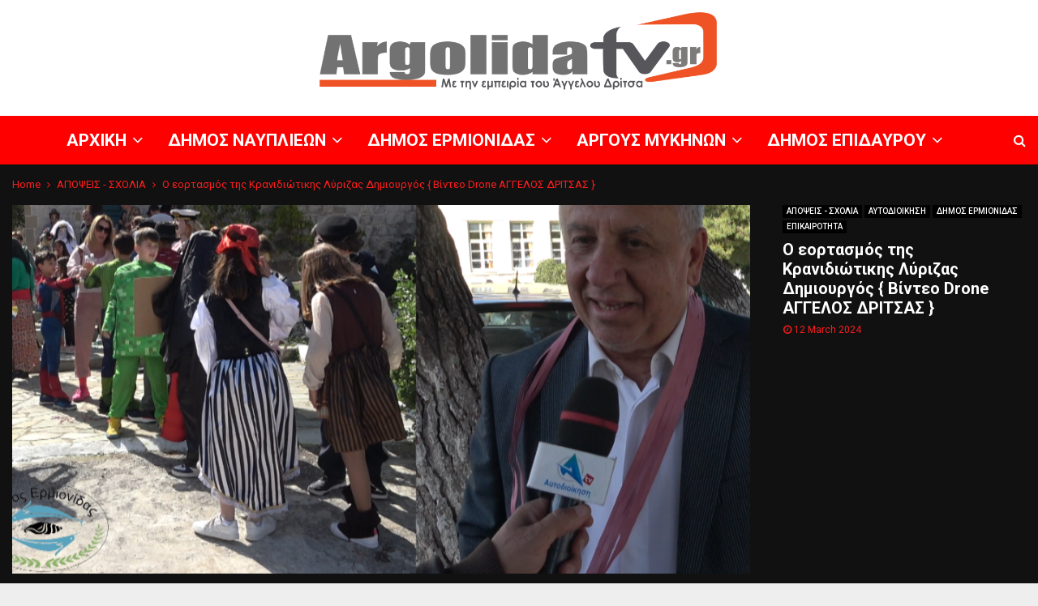

--- FILE ---
content_type: text/html; charset=UTF-8
request_url: https://argolidatv.gr/%CE%BF-%CE%B5%CE%BF%CF%81%CF%84%CE%B1%CF%83%CE%BC%CF%8C%CF%82-%CF%84%CE%B7%CF%82-%CE%BA%CF%81%CE%B1%CE%BD%CE%B9%CE%B4%CE%B9%CF%8E%CF%84%CE%B9%CE%BA%CE%B7%CF%82-%CE%BB%CF%8D%CF%81%CE%B9%CE%B6%CE%B1/
body_size: 46632
content:
<!DOCTYPE html>
<html lang="en-US">
<head>
	<meta charset="UTF-8">
		<meta name="viewport" content="width=device-width, initial-scale=1">
		<link rel="profile" href="http://gmpg.org/xfn/11">
	<meta name='robots' content='index, follow, max-image-preview:large, max-snippet:-1, max-video-preview:-1' />
<script type="text/javascript">
/* <![CDATA[ */
window.dataLayer = window.dataLayer || [];
window.gtag = window.gtag || function(){dataLayer.push(arguments);};
gtag('consent','default',{"ad_storage":"denied","analytics_storage":"denied","ad_user_data":"granted","ad_personalization":"denied","functionality_storage":"denied","personalization_storage":"denied","security_storage":"granted","wait_for_update":500});
gtag('set','developer_id.dMmY1Mm',true);
gtag('set','ads_data_redaction',true);
/* ]]> */
</script>

	<!-- This site is optimized with the Yoast SEO plugin v26.8 - https://yoast.com/product/yoast-seo-wordpress/ -->
	<title>Ο εορτασμός της Κρανιδιώτικης Λύριζας Δημιουργός { Βίντεο Drone ΑΓΓΕΛΟΣ ΔΡΙΤΣΑΣ } - ΑΡΓΟΛΙΔΑ.TV του Άγγελου Δρίτσα</title>
	<link rel="canonical" href="https://argolidatv.gr/ο-εορτασμός-της-κρανιδιώτικης-λύριζα/αποψεισ-σχολια/adritsas/32314/16/39/12/00/03/2024/" />
	<meta property="og:locale" content="en_US" />
	<meta property="og:type" content="article" />
	<meta property="og:title" content="Ο εορτασμός της Κρανιδιώτικης Λύριζας Δημιουργός { Βίντεο Drone ΑΓΓΕΛΟΣ ΔΡΙΤΣΑΣ } - ΑΡΓΟΛΙΔΑ.TV του Άγγελου Δρίτσα" />
	<meta property="og:description" content="Με άνευ προηγουμένου προσέλευση κόσμου, πραγματοποιήθηκε το μεσημέρι της Κυριακής, 10 Μαρτίου 2024, η&nbsp; αναβίωση του παραδοσιακού αποκριάτικου εθίμου της «Λύριζας» στη Δημοτική Κοινότητα Κρανιδίου του Δήμου Ερμιονίδας. Από τα παλιά χρόνια, η Κρανιδιώτικη &nbsp;«Λύριζα» ήταν ένα αυτοσχέδιο γλέντι της αποκριάς που στηνόταν στις γειτονιές του Κρανιδίου. Στα γλέντια αυτά..." />
	<meta property="og:url" content="https://argolidatv.gr/ο-εορτασμός-της-κρανιδιώτικης-λύριζα/αποψεισ-σχολια/adritsas/32314/16/39/12/00/03/2024/" />
	<meta property="og:site_name" content="ΑΡΓΟΛΙΔΑ.TV του Άγγελου Δρίτσα" />
	<meta property="article:publisher" content="https://www.facebook.com/NomosArgolidas" />
	<meta property="article:published_time" content="2024-03-11T22:39:16+00:00" />
	<meta property="article:modified_time" content="2024-03-12T09:37:51+00:00" />
	<meta property="og:image" content="https://argolidatv.gr/wp-content/uploads/2024/03/ScreenHunter-904.png" />
	<meta property="og:image:width" content="1189" />
	<meta property="og:image:height" content="660" />
	<meta property="og:image:type" content="image/png" />
	<meta name="author" content="AGGELOS DRITSAS" />
	<meta name="twitter:card" content="summary_large_image" />
	<meta name="twitter:label1" content="Written by" />
	<meta name="twitter:data1" content="AGGELOS DRITSAS" />
	<meta name="twitter:label2" content="Est. reading time" />
	<meta name="twitter:data2" content="5 minutes" />
	<script type="application/ld+json" class="yoast-schema-graph">{"@context":"https://schema.org","@graph":[{"@type":"Article","@id":"https://argolidatv.gr/%ce%bf-%ce%b5%ce%bf%cf%81%cf%84%ce%b1%cf%83%ce%bc%cf%8c%cf%82-%cf%84%ce%b7%cf%82-%ce%ba%cf%81%ce%b1%ce%bd%ce%b9%ce%b4%ce%b9%cf%8e%cf%84%ce%b9%ce%ba%ce%b7%cf%82-%ce%bb%cf%8d%cf%81%ce%b9%ce%b6%ce%b1/%ce%b1%cf%80%ce%bf%cf%88%ce%b5%ce%b9%cf%83-%cf%83%cf%87%ce%bf%ce%bb%ce%b9%ce%b1/adritsas/32314/16/39/12/00/03/2024/#article","isPartOf":{"@id":"https://argolidatv.gr/%ce%bf-%ce%b5%ce%bf%cf%81%cf%84%ce%b1%cf%83%ce%bc%cf%8c%cf%82-%cf%84%ce%b7%cf%82-%ce%ba%cf%81%ce%b1%ce%bd%ce%b9%ce%b4%ce%b9%cf%8e%cf%84%ce%b9%ce%ba%ce%b7%cf%82-%ce%bb%cf%8d%cf%81%ce%b9%ce%b6%ce%b1/%ce%b1%cf%80%ce%bf%cf%88%ce%b5%ce%b9%cf%83-%cf%83%cf%87%ce%bf%ce%bb%ce%b9%ce%b1/adritsas/32314/16/39/12/00/03/2024/"},"author":{"name":"AGGELOS DRITSAS","@id":"https://argolidatv.gr/#/schema/person/e90e2313d570fc1f39c70d21dedce592"},"headline":"Ο εορτασμός της Κρανιδιώτικης Λύριζας Δημιουργός { Βίντεο Drone ΑΓΓΕΛΟΣ ΔΡΙΤΣΑΣ }","datePublished":"2024-03-11T22:39:16+00:00","dateModified":"2024-03-12T09:37:51+00:00","mainEntityOfPage":{"@id":"https://argolidatv.gr/%ce%bf-%ce%b5%ce%bf%cf%81%cf%84%ce%b1%cf%83%ce%bc%cf%8c%cf%82-%cf%84%ce%b7%cf%82-%ce%ba%cf%81%ce%b1%ce%bd%ce%b9%ce%b4%ce%b9%cf%8e%cf%84%ce%b9%ce%ba%ce%b7%cf%82-%ce%bb%cf%8d%cf%81%ce%b9%ce%b6%ce%b1/%ce%b1%cf%80%ce%bf%cf%88%ce%b5%ce%b9%cf%83-%cf%83%cf%87%ce%bf%ce%bb%ce%b9%ce%b1/adritsas/32314/16/39/12/00/03/2024/"},"wordCount":16,"publisher":{"@id":"https://argolidatv.gr/#organization"},"image":{"@id":"https://argolidatv.gr/%ce%bf-%ce%b5%ce%bf%cf%81%cf%84%ce%b1%cf%83%ce%bc%cf%8c%cf%82-%cf%84%ce%b7%cf%82-%ce%ba%cf%81%ce%b1%ce%bd%ce%b9%ce%b4%ce%b9%cf%8e%cf%84%ce%b9%ce%ba%ce%b7%cf%82-%ce%bb%cf%8d%cf%81%ce%b9%ce%b6%ce%b1/%ce%b1%cf%80%ce%bf%cf%88%ce%b5%ce%b9%cf%83-%cf%83%cf%87%ce%bf%ce%bb%ce%b9%ce%b1/adritsas/32314/16/39/12/00/03/2024/#primaryimage"},"thumbnailUrl":"https://argolidatv.gr/wp-content/uploads/2024/03/ScreenHunter-904.png","articleSection":["ΑΠΟΨΕΙΣ - ΣΧΟΛΙΑ","ΑΥΤΟΔΙΟΙΚΗΣΗ","ΔΗΜΟΣ ΕΡΜΙΟΝΙΔΑΣ","ΕΠΙΚΑΙΡΟΤΗΤΑ"],"inLanguage":"en-US"},{"@type":"WebPage","@id":"https://argolidatv.gr/%ce%bf-%ce%b5%ce%bf%cf%81%cf%84%ce%b1%cf%83%ce%bc%cf%8c%cf%82-%cf%84%ce%b7%cf%82-%ce%ba%cf%81%ce%b1%ce%bd%ce%b9%ce%b4%ce%b9%cf%8e%cf%84%ce%b9%ce%ba%ce%b7%cf%82-%ce%bb%cf%8d%cf%81%ce%b9%ce%b6%ce%b1/%ce%b1%cf%80%ce%bf%cf%88%ce%b5%ce%b9%cf%83-%cf%83%cf%87%ce%bf%ce%bb%ce%b9%ce%b1/adritsas/32314/16/39/12/00/03/2024/","url":"https://argolidatv.gr/%ce%bf-%ce%b5%ce%bf%cf%81%cf%84%ce%b1%cf%83%ce%bc%cf%8c%cf%82-%cf%84%ce%b7%cf%82-%ce%ba%cf%81%ce%b1%ce%bd%ce%b9%ce%b4%ce%b9%cf%8e%cf%84%ce%b9%ce%ba%ce%b7%cf%82-%ce%bb%cf%8d%cf%81%ce%b9%ce%b6%ce%b1/%ce%b1%cf%80%ce%bf%cf%88%ce%b5%ce%b9%cf%83-%cf%83%cf%87%ce%bf%ce%bb%ce%b9%ce%b1/adritsas/32314/16/39/12/00/03/2024/","name":"Ο εορτασμός της Κρανιδιώτικης Λύριζας Δημιουργός { Βίντεο Drone ΑΓΓΕΛΟΣ ΔΡΙΤΣΑΣ } - ΑΡΓΟΛΙΔΑ.TV του Άγγελου Δρίτσα","isPartOf":{"@id":"https://argolidatv.gr/#website"},"primaryImageOfPage":{"@id":"https://argolidatv.gr/%ce%bf-%ce%b5%ce%bf%cf%81%cf%84%ce%b1%cf%83%ce%bc%cf%8c%cf%82-%cf%84%ce%b7%cf%82-%ce%ba%cf%81%ce%b1%ce%bd%ce%b9%ce%b4%ce%b9%cf%8e%cf%84%ce%b9%ce%ba%ce%b7%cf%82-%ce%bb%cf%8d%cf%81%ce%b9%ce%b6%ce%b1/%ce%b1%cf%80%ce%bf%cf%88%ce%b5%ce%b9%cf%83-%cf%83%cf%87%ce%bf%ce%bb%ce%b9%ce%b1/adritsas/32314/16/39/12/00/03/2024/#primaryimage"},"image":{"@id":"https://argolidatv.gr/%ce%bf-%ce%b5%ce%bf%cf%81%cf%84%ce%b1%cf%83%ce%bc%cf%8c%cf%82-%cf%84%ce%b7%cf%82-%ce%ba%cf%81%ce%b1%ce%bd%ce%b9%ce%b4%ce%b9%cf%8e%cf%84%ce%b9%ce%ba%ce%b7%cf%82-%ce%bb%cf%8d%cf%81%ce%b9%ce%b6%ce%b1/%ce%b1%cf%80%ce%bf%cf%88%ce%b5%ce%b9%cf%83-%cf%83%cf%87%ce%bf%ce%bb%ce%b9%ce%b1/adritsas/32314/16/39/12/00/03/2024/#primaryimage"},"thumbnailUrl":"https://argolidatv.gr/wp-content/uploads/2024/03/ScreenHunter-904.png","datePublished":"2024-03-11T22:39:16+00:00","dateModified":"2024-03-12T09:37:51+00:00","breadcrumb":{"@id":"https://argolidatv.gr/%ce%bf-%ce%b5%ce%bf%cf%81%cf%84%ce%b1%cf%83%ce%bc%cf%8c%cf%82-%cf%84%ce%b7%cf%82-%ce%ba%cf%81%ce%b1%ce%bd%ce%b9%ce%b4%ce%b9%cf%8e%cf%84%ce%b9%ce%ba%ce%b7%cf%82-%ce%bb%cf%8d%cf%81%ce%b9%ce%b6%ce%b1/%ce%b1%cf%80%ce%bf%cf%88%ce%b5%ce%b9%cf%83-%cf%83%cf%87%ce%bf%ce%bb%ce%b9%ce%b1/adritsas/32314/16/39/12/00/03/2024/#breadcrumb"},"inLanguage":"en-US","potentialAction":[{"@type":"ReadAction","target":["https://argolidatv.gr/%ce%bf-%ce%b5%ce%bf%cf%81%cf%84%ce%b1%cf%83%ce%bc%cf%8c%cf%82-%cf%84%ce%b7%cf%82-%ce%ba%cf%81%ce%b1%ce%bd%ce%b9%ce%b4%ce%b9%cf%8e%cf%84%ce%b9%ce%ba%ce%b7%cf%82-%ce%bb%cf%8d%cf%81%ce%b9%ce%b6%ce%b1/%ce%b1%cf%80%ce%bf%cf%88%ce%b5%ce%b9%cf%83-%cf%83%cf%87%ce%bf%ce%bb%ce%b9%ce%b1/adritsas/32314/16/39/12/00/03/2024/"]}]},{"@type":"ImageObject","inLanguage":"en-US","@id":"https://argolidatv.gr/%ce%bf-%ce%b5%ce%bf%cf%81%cf%84%ce%b1%cf%83%ce%bc%cf%8c%cf%82-%cf%84%ce%b7%cf%82-%ce%ba%cf%81%ce%b1%ce%bd%ce%b9%ce%b4%ce%b9%cf%8e%cf%84%ce%b9%ce%ba%ce%b7%cf%82-%ce%bb%cf%8d%cf%81%ce%b9%ce%b6%ce%b1/%ce%b1%cf%80%ce%bf%cf%88%ce%b5%ce%b9%cf%83-%cf%83%cf%87%ce%bf%ce%bb%ce%b9%ce%b1/adritsas/32314/16/39/12/00/03/2024/#primaryimage","url":"https://argolidatv.gr/wp-content/uploads/2024/03/ScreenHunter-904.png","contentUrl":"https://argolidatv.gr/wp-content/uploads/2024/03/ScreenHunter-904.png","width":1189,"height":660},{"@type":"BreadcrumbList","@id":"https://argolidatv.gr/%ce%bf-%ce%b5%ce%bf%cf%81%cf%84%ce%b1%cf%83%ce%bc%cf%8c%cf%82-%cf%84%ce%b7%cf%82-%ce%ba%cf%81%ce%b1%ce%bd%ce%b9%ce%b4%ce%b9%cf%8e%cf%84%ce%b9%ce%ba%ce%b7%cf%82-%ce%bb%cf%8d%cf%81%ce%b9%ce%b6%ce%b1/%ce%b1%cf%80%ce%bf%cf%88%ce%b5%ce%b9%cf%83-%cf%83%cf%87%ce%bf%ce%bb%ce%b9%ce%b1/adritsas/32314/16/39/12/00/03/2024/#breadcrumb","itemListElement":[{"@type":"ListItem","position":1,"name":"Home","item":"https://argolidatv.gr/"},{"@type":"ListItem","position":2,"name":"Ο εορτασμός της Κρανιδιώτικης Λύριζας Δημιουργός { Βίντεο Drone ΑΓΓΕΛΟΣ ΔΡΙΤΣΑΣ }"}]},{"@type":"WebSite","@id":"https://argolidatv.gr/#website","url":"https://argolidatv.gr/","name":"ΑΡΓΟΛΙΔΑ TV","description":"ΠΕΛΟΠΟΝΝΗΣΟΣ","publisher":{"@id":"https://argolidatv.gr/#organization"},"potentialAction":[{"@type":"SearchAction","target":{"@type":"EntryPoint","urlTemplate":"https://argolidatv.gr/?s={search_term_string}"},"query-input":{"@type":"PropertyValueSpecification","valueRequired":true,"valueName":"search_term_string"}}],"inLanguage":"en-US"},{"@type":"Organization","@id":"https://argolidatv.gr/#organization","name":"ΑΡΓΟΛΙΔΑ TV","url":"https://argolidatv.gr/","logo":{"@type":"ImageObject","inLanguage":"en-US","@id":"https://argolidatv.gr/#/schema/logo/image/","url":"https://argolidatv.gr/wp-content/uploads/2025/04/cropped-cropped-cropped-cropped-cropped-argolidatv-copy.png","contentUrl":"https://argolidatv.gr/wp-content/uploads/2025/04/cropped-cropped-cropped-cropped-cropped-argolidatv-copy.png","width":930,"height":190,"caption":"ΑΡΓΟΛΙΔΑ TV"},"image":{"@id":"https://argolidatv.gr/#/schema/logo/image/"},"sameAs":["https://www.facebook.com/NomosArgolidas"]},{"@type":"Person","@id":"https://argolidatv.gr/#/schema/person/e90e2313d570fc1f39c70d21dedce592","name":"AGGELOS DRITSAS","sameAs":["http://argolidatv.gr"],"url":"https://argolidatv.gr/author/adritsas/"}]}</script>
	<!-- / Yoast SEO plugin. -->


<link rel='dns-prefetch' href='//www.googletagmanager.com' />
<link rel='dns-prefetch' href='//fonts.googleapis.com' />
<link rel="alternate" type="application/rss+xml" title="ΑΡΓΟΛΙΔΑ.TV  του Άγγελου Δρίτσα &raquo; Feed" href="https://argolidatv.gr/feed/" />
<link rel="alternate" type="application/rss+xml" title="ΑΡΓΟΛΙΔΑ.TV  του Άγγελου Δρίτσα &raquo; Comments Feed" href="https://argolidatv.gr/comments/feed/" />
<link rel="alternate" title="oEmbed (JSON)" type="application/json+oembed" href="https://argolidatv.gr/wp-json/oembed/1.0/embed?url=https%3A%2F%2Fargolidatv.gr%2F%25ce%25bf-%25ce%25b5%25ce%25bf%25cf%2581%25cf%2584%25ce%25b1%25cf%2583%25ce%25bc%25cf%258c%25cf%2582-%25cf%2584%25ce%25b7%25cf%2582-%25ce%25ba%25cf%2581%25ce%25b1%25ce%25bd%25ce%25b9%25ce%25b4%25ce%25b9%25cf%258e%25cf%2584%25ce%25b9%25ce%25ba%25ce%25b7%25cf%2582-%25ce%25bb%25cf%258d%25cf%2581%25ce%25b9%25ce%25b6%25ce%25b1%2F%25ce%25b1%25cf%2580%25ce%25bf%25cf%2588%25ce%25b5%25ce%25b9%25cf%2583-%25cf%2583%25cf%2587%25ce%25bf%25ce%25bb%25ce%25b9%25ce%25b1%2Fadritsas%2F32314%2F16%2F39%2F12%2F00%2F03%2F2024%2F" />
<link rel="alternate" title="oEmbed (XML)" type="text/xml+oembed" href="https://argolidatv.gr/wp-json/oembed/1.0/embed?url=https%3A%2F%2Fargolidatv.gr%2F%25ce%25bf-%25ce%25b5%25ce%25bf%25cf%2581%25cf%2584%25ce%25b1%25cf%2583%25ce%25bc%25cf%258c%25cf%2582-%25cf%2584%25ce%25b7%25cf%2582-%25ce%25ba%25cf%2581%25ce%25b1%25ce%25bd%25ce%25b9%25ce%25b4%25ce%25b9%25cf%258e%25cf%2584%25ce%25b9%25ce%25ba%25ce%25b7%25cf%2582-%25ce%25bb%25cf%258d%25cf%2581%25ce%25b9%25ce%25b6%25ce%25b1%2F%25ce%25b1%25cf%2580%25ce%25bf%25cf%2588%25ce%25b5%25ce%25b9%25cf%2583-%25cf%2583%25cf%2587%25ce%25bf%25ce%25bb%25ce%25b9%25ce%25b1%2Fadritsas%2F32314%2F16%2F39%2F12%2F00%2F03%2F2024%2F&#038;format=xml" />
<style id='wp-img-auto-sizes-contain-inline-css' type='text/css'>
img:is([sizes=auto i],[sizes^="auto," i]){contain-intrinsic-size:3000px 1500px}
/*# sourceURL=wp-img-auto-sizes-contain-inline-css */
</style>
<link rel='stylesheet' id='dashicons-css' href='https://argolidatv.gr/wp-includes/css/dashicons.min.css?ver=6.9' type='text/css' media='all' />
<link rel='stylesheet' id='post-views-counter-frontend-css' href='https://argolidatv.gr/wp-content/plugins/post-views-counter/css/frontend.css?ver=1.7.3' type='text/css' media='all' />
<style id='wp-emoji-styles-inline-css' type='text/css'>

	img.wp-smiley, img.emoji {
		display: inline !important;
		border: none !important;
		box-shadow: none !important;
		height: 1em !important;
		width: 1em !important;
		margin: 0 0.07em !important;
		vertical-align: -0.1em !important;
		background: none !important;
		padding: 0 !important;
	}
/*# sourceURL=wp-emoji-styles-inline-css */
</style>
<style id='wp-block-library-inline-css' type='text/css'>
:root{--wp-block-synced-color:#7a00df;--wp-block-synced-color--rgb:122,0,223;--wp-bound-block-color:var(--wp-block-synced-color);--wp-editor-canvas-background:#ddd;--wp-admin-theme-color:#007cba;--wp-admin-theme-color--rgb:0,124,186;--wp-admin-theme-color-darker-10:#006ba1;--wp-admin-theme-color-darker-10--rgb:0,107,160.5;--wp-admin-theme-color-darker-20:#005a87;--wp-admin-theme-color-darker-20--rgb:0,90,135;--wp-admin-border-width-focus:2px}@media (min-resolution:192dpi){:root{--wp-admin-border-width-focus:1.5px}}.wp-element-button{cursor:pointer}:root .has-very-light-gray-background-color{background-color:#eee}:root .has-very-dark-gray-background-color{background-color:#313131}:root .has-very-light-gray-color{color:#eee}:root .has-very-dark-gray-color{color:#313131}:root .has-vivid-green-cyan-to-vivid-cyan-blue-gradient-background{background:linear-gradient(135deg,#00d084,#0693e3)}:root .has-purple-crush-gradient-background{background:linear-gradient(135deg,#34e2e4,#4721fb 50%,#ab1dfe)}:root .has-hazy-dawn-gradient-background{background:linear-gradient(135deg,#faaca8,#dad0ec)}:root .has-subdued-olive-gradient-background{background:linear-gradient(135deg,#fafae1,#67a671)}:root .has-atomic-cream-gradient-background{background:linear-gradient(135deg,#fdd79a,#004a59)}:root .has-nightshade-gradient-background{background:linear-gradient(135deg,#330968,#31cdcf)}:root .has-midnight-gradient-background{background:linear-gradient(135deg,#020381,#2874fc)}:root{--wp--preset--font-size--normal:16px;--wp--preset--font-size--huge:42px}.has-regular-font-size{font-size:1em}.has-larger-font-size{font-size:2.625em}.has-normal-font-size{font-size:var(--wp--preset--font-size--normal)}.has-huge-font-size{font-size:var(--wp--preset--font-size--huge)}.has-text-align-center{text-align:center}.has-text-align-left{text-align:left}.has-text-align-right{text-align:right}.has-fit-text{white-space:nowrap!important}#end-resizable-editor-section{display:none}.aligncenter{clear:both}.items-justified-left{justify-content:flex-start}.items-justified-center{justify-content:center}.items-justified-right{justify-content:flex-end}.items-justified-space-between{justify-content:space-between}.screen-reader-text{border:0;clip-path:inset(50%);height:1px;margin:-1px;overflow:hidden;padding:0;position:absolute;width:1px;word-wrap:normal!important}.screen-reader-text:focus{background-color:#ddd;clip-path:none;color:#444;display:block;font-size:1em;height:auto;left:5px;line-height:normal;padding:15px 23px 14px;text-decoration:none;top:5px;width:auto;z-index:100000}html :where(.has-border-color){border-style:solid}html :where([style*=border-top-color]){border-top-style:solid}html :where([style*=border-right-color]){border-right-style:solid}html :where([style*=border-bottom-color]){border-bottom-style:solid}html :where([style*=border-left-color]){border-left-style:solid}html :where([style*=border-width]){border-style:solid}html :where([style*=border-top-width]){border-top-style:solid}html :where([style*=border-right-width]){border-right-style:solid}html :where([style*=border-bottom-width]){border-bottom-style:solid}html :where([style*=border-left-width]){border-left-style:solid}html :where(img[class*=wp-image-]){height:auto;max-width:100%}:where(figure){margin:0 0 1em}html :where(.is-position-sticky){--wp-admin--admin-bar--position-offset:var(--wp-admin--admin-bar--height,0px)}@media screen and (max-width:600px){html :where(.is-position-sticky){--wp-admin--admin-bar--position-offset:0px}}

/*# sourceURL=wp-block-library-inline-css */
</style><style id='wp-block-image-inline-css' type='text/css'>
.wp-block-image>a,.wp-block-image>figure>a{display:inline-block}.wp-block-image img{box-sizing:border-box;height:auto;max-width:100%;vertical-align:bottom}@media not (prefers-reduced-motion){.wp-block-image img.hide{visibility:hidden}.wp-block-image img.show{animation:show-content-image .4s}}.wp-block-image[style*=border-radius] img,.wp-block-image[style*=border-radius]>a{border-radius:inherit}.wp-block-image.has-custom-border img{box-sizing:border-box}.wp-block-image.aligncenter{text-align:center}.wp-block-image.alignfull>a,.wp-block-image.alignwide>a{width:100%}.wp-block-image.alignfull img,.wp-block-image.alignwide img{height:auto;width:100%}.wp-block-image .aligncenter,.wp-block-image .alignleft,.wp-block-image .alignright,.wp-block-image.aligncenter,.wp-block-image.alignleft,.wp-block-image.alignright{display:table}.wp-block-image .aligncenter>figcaption,.wp-block-image .alignleft>figcaption,.wp-block-image .alignright>figcaption,.wp-block-image.aligncenter>figcaption,.wp-block-image.alignleft>figcaption,.wp-block-image.alignright>figcaption{caption-side:bottom;display:table-caption}.wp-block-image .alignleft{float:left;margin:.5em 1em .5em 0}.wp-block-image .alignright{float:right;margin:.5em 0 .5em 1em}.wp-block-image .aligncenter{margin-left:auto;margin-right:auto}.wp-block-image :where(figcaption){margin-bottom:1em;margin-top:.5em}.wp-block-image.is-style-circle-mask img{border-radius:9999px}@supports ((-webkit-mask-image:none) or (mask-image:none)) or (-webkit-mask-image:none){.wp-block-image.is-style-circle-mask img{border-radius:0;-webkit-mask-image:url('data:image/svg+xml;utf8,<svg viewBox="0 0 100 100" xmlns="http://www.w3.org/2000/svg"><circle cx="50" cy="50" r="50"/></svg>');mask-image:url('data:image/svg+xml;utf8,<svg viewBox="0 0 100 100" xmlns="http://www.w3.org/2000/svg"><circle cx="50" cy="50" r="50"/></svg>');mask-mode:alpha;-webkit-mask-position:center;mask-position:center;-webkit-mask-repeat:no-repeat;mask-repeat:no-repeat;-webkit-mask-size:contain;mask-size:contain}}:root :where(.wp-block-image.is-style-rounded img,.wp-block-image .is-style-rounded img){border-radius:9999px}.wp-block-image figure{margin:0}.wp-lightbox-container{display:flex;flex-direction:column;position:relative}.wp-lightbox-container img{cursor:zoom-in}.wp-lightbox-container img:hover+button{opacity:1}.wp-lightbox-container button{align-items:center;backdrop-filter:blur(16px) saturate(180%);background-color:#5a5a5a40;border:none;border-radius:4px;cursor:zoom-in;display:flex;height:20px;justify-content:center;opacity:0;padding:0;position:absolute;right:16px;text-align:center;top:16px;width:20px;z-index:100}@media not (prefers-reduced-motion){.wp-lightbox-container button{transition:opacity .2s ease}}.wp-lightbox-container button:focus-visible{outline:3px auto #5a5a5a40;outline:3px auto -webkit-focus-ring-color;outline-offset:3px}.wp-lightbox-container button:hover{cursor:pointer;opacity:1}.wp-lightbox-container button:focus{opacity:1}.wp-lightbox-container button:focus,.wp-lightbox-container button:hover,.wp-lightbox-container button:not(:hover):not(:active):not(.has-background){background-color:#5a5a5a40;border:none}.wp-lightbox-overlay{box-sizing:border-box;cursor:zoom-out;height:100vh;left:0;overflow:hidden;position:fixed;top:0;visibility:hidden;width:100%;z-index:100000}.wp-lightbox-overlay .close-button{align-items:center;cursor:pointer;display:flex;justify-content:center;min-height:40px;min-width:40px;padding:0;position:absolute;right:calc(env(safe-area-inset-right) + 16px);top:calc(env(safe-area-inset-top) + 16px);z-index:5000000}.wp-lightbox-overlay .close-button:focus,.wp-lightbox-overlay .close-button:hover,.wp-lightbox-overlay .close-button:not(:hover):not(:active):not(.has-background){background:none;border:none}.wp-lightbox-overlay .lightbox-image-container{height:var(--wp--lightbox-container-height);left:50%;overflow:hidden;position:absolute;top:50%;transform:translate(-50%,-50%);transform-origin:top left;width:var(--wp--lightbox-container-width);z-index:9999999999}.wp-lightbox-overlay .wp-block-image{align-items:center;box-sizing:border-box;display:flex;height:100%;justify-content:center;margin:0;position:relative;transform-origin:0 0;width:100%;z-index:3000000}.wp-lightbox-overlay .wp-block-image img{height:var(--wp--lightbox-image-height);min-height:var(--wp--lightbox-image-height);min-width:var(--wp--lightbox-image-width);width:var(--wp--lightbox-image-width)}.wp-lightbox-overlay .wp-block-image figcaption{display:none}.wp-lightbox-overlay button{background:none;border:none}.wp-lightbox-overlay .scrim{background-color:#fff;height:100%;opacity:.9;position:absolute;width:100%;z-index:2000000}.wp-lightbox-overlay.active{visibility:visible}@media not (prefers-reduced-motion){.wp-lightbox-overlay.active{animation:turn-on-visibility .25s both}.wp-lightbox-overlay.active img{animation:turn-on-visibility .35s both}.wp-lightbox-overlay.show-closing-animation:not(.active){animation:turn-off-visibility .35s both}.wp-lightbox-overlay.show-closing-animation:not(.active) img{animation:turn-off-visibility .25s both}.wp-lightbox-overlay.zoom.active{animation:none;opacity:1;visibility:visible}.wp-lightbox-overlay.zoom.active .lightbox-image-container{animation:lightbox-zoom-in .4s}.wp-lightbox-overlay.zoom.active .lightbox-image-container img{animation:none}.wp-lightbox-overlay.zoom.active .scrim{animation:turn-on-visibility .4s forwards}.wp-lightbox-overlay.zoom.show-closing-animation:not(.active){animation:none}.wp-lightbox-overlay.zoom.show-closing-animation:not(.active) .lightbox-image-container{animation:lightbox-zoom-out .4s}.wp-lightbox-overlay.zoom.show-closing-animation:not(.active) .lightbox-image-container img{animation:none}.wp-lightbox-overlay.zoom.show-closing-animation:not(.active) .scrim{animation:turn-off-visibility .4s forwards}}@keyframes show-content-image{0%{visibility:hidden}99%{visibility:hidden}to{visibility:visible}}@keyframes turn-on-visibility{0%{opacity:0}to{opacity:1}}@keyframes turn-off-visibility{0%{opacity:1;visibility:visible}99%{opacity:0;visibility:visible}to{opacity:0;visibility:hidden}}@keyframes lightbox-zoom-in{0%{transform:translate(calc((-100vw + var(--wp--lightbox-scrollbar-width))/2 + var(--wp--lightbox-initial-left-position)),calc(-50vh + var(--wp--lightbox-initial-top-position))) scale(var(--wp--lightbox-scale))}to{transform:translate(-50%,-50%) scale(1)}}@keyframes lightbox-zoom-out{0%{transform:translate(-50%,-50%) scale(1);visibility:visible}99%{visibility:visible}to{transform:translate(calc((-100vw + var(--wp--lightbox-scrollbar-width))/2 + var(--wp--lightbox-initial-left-position)),calc(-50vh + var(--wp--lightbox-initial-top-position))) scale(var(--wp--lightbox-scale));visibility:hidden}}
/*# sourceURL=https://argolidatv.gr/wp-includes/blocks/image/style.min.css */
</style>
<style id='wp-block-image-theme-inline-css' type='text/css'>
:root :where(.wp-block-image figcaption){color:#555;font-size:13px;text-align:center}.is-dark-theme :root :where(.wp-block-image figcaption){color:#ffffffa6}.wp-block-image{margin:0 0 1em}
/*# sourceURL=https://argolidatv.gr/wp-includes/blocks/image/theme.min.css */
</style>
<style id='global-styles-inline-css' type='text/css'>
:root{--wp--preset--aspect-ratio--square: 1;--wp--preset--aspect-ratio--4-3: 4/3;--wp--preset--aspect-ratio--3-4: 3/4;--wp--preset--aspect-ratio--3-2: 3/2;--wp--preset--aspect-ratio--2-3: 2/3;--wp--preset--aspect-ratio--16-9: 16/9;--wp--preset--aspect-ratio--9-16: 9/16;--wp--preset--color--black: #000000;--wp--preset--color--cyan-bluish-gray: #abb8c3;--wp--preset--color--white: #ffffff;--wp--preset--color--pale-pink: #f78da7;--wp--preset--color--vivid-red: #cf2e2e;--wp--preset--color--luminous-vivid-orange: #ff6900;--wp--preset--color--luminous-vivid-amber: #fcb900;--wp--preset--color--light-green-cyan: #7bdcb5;--wp--preset--color--vivid-green-cyan: #00d084;--wp--preset--color--pale-cyan-blue: #8ed1fc;--wp--preset--color--vivid-cyan-blue: #0693e3;--wp--preset--color--vivid-purple: #9b51e0;--wp--preset--gradient--vivid-cyan-blue-to-vivid-purple: linear-gradient(135deg,rgb(6,147,227) 0%,rgb(155,81,224) 100%);--wp--preset--gradient--light-green-cyan-to-vivid-green-cyan: linear-gradient(135deg,rgb(122,220,180) 0%,rgb(0,208,130) 100%);--wp--preset--gradient--luminous-vivid-amber-to-luminous-vivid-orange: linear-gradient(135deg,rgb(252,185,0) 0%,rgb(255,105,0) 100%);--wp--preset--gradient--luminous-vivid-orange-to-vivid-red: linear-gradient(135deg,rgb(255,105,0) 0%,rgb(207,46,46) 100%);--wp--preset--gradient--very-light-gray-to-cyan-bluish-gray: linear-gradient(135deg,rgb(238,238,238) 0%,rgb(169,184,195) 100%);--wp--preset--gradient--cool-to-warm-spectrum: linear-gradient(135deg,rgb(74,234,220) 0%,rgb(151,120,209) 20%,rgb(207,42,186) 40%,rgb(238,44,130) 60%,rgb(251,105,98) 80%,rgb(254,248,76) 100%);--wp--preset--gradient--blush-light-purple: linear-gradient(135deg,rgb(255,206,236) 0%,rgb(152,150,240) 100%);--wp--preset--gradient--blush-bordeaux: linear-gradient(135deg,rgb(254,205,165) 0%,rgb(254,45,45) 50%,rgb(107,0,62) 100%);--wp--preset--gradient--luminous-dusk: linear-gradient(135deg,rgb(255,203,112) 0%,rgb(199,81,192) 50%,rgb(65,88,208) 100%);--wp--preset--gradient--pale-ocean: linear-gradient(135deg,rgb(255,245,203) 0%,rgb(182,227,212) 50%,rgb(51,167,181) 100%);--wp--preset--gradient--electric-grass: linear-gradient(135deg,rgb(202,248,128) 0%,rgb(113,206,126) 100%);--wp--preset--gradient--midnight: linear-gradient(135deg,rgb(2,3,129) 0%,rgb(40,116,252) 100%);--wp--preset--font-size--small: 14px;--wp--preset--font-size--medium: 20px;--wp--preset--font-size--large: 32px;--wp--preset--font-size--x-large: 42px;--wp--preset--font-size--normal: 16px;--wp--preset--font-size--huge: 42px;--wp--preset--spacing--20: 0.44rem;--wp--preset--spacing--30: 0.67rem;--wp--preset--spacing--40: 1rem;--wp--preset--spacing--50: 1.5rem;--wp--preset--spacing--60: 2.25rem;--wp--preset--spacing--70: 3.38rem;--wp--preset--spacing--80: 5.06rem;--wp--preset--shadow--natural: 6px 6px 9px rgba(0, 0, 0, 0.2);--wp--preset--shadow--deep: 12px 12px 50px rgba(0, 0, 0, 0.4);--wp--preset--shadow--sharp: 6px 6px 0px rgba(0, 0, 0, 0.2);--wp--preset--shadow--outlined: 6px 6px 0px -3px rgb(255, 255, 255), 6px 6px rgb(0, 0, 0);--wp--preset--shadow--crisp: 6px 6px 0px rgb(0, 0, 0);}:where(.is-layout-flex){gap: 0.5em;}:where(.is-layout-grid){gap: 0.5em;}body .is-layout-flex{display: flex;}.is-layout-flex{flex-wrap: wrap;align-items: center;}.is-layout-flex > :is(*, div){margin: 0;}body .is-layout-grid{display: grid;}.is-layout-grid > :is(*, div){margin: 0;}:where(.wp-block-columns.is-layout-flex){gap: 2em;}:where(.wp-block-columns.is-layout-grid){gap: 2em;}:where(.wp-block-post-template.is-layout-flex){gap: 1.25em;}:where(.wp-block-post-template.is-layout-grid){gap: 1.25em;}.has-black-color{color: var(--wp--preset--color--black) !important;}.has-cyan-bluish-gray-color{color: var(--wp--preset--color--cyan-bluish-gray) !important;}.has-white-color{color: var(--wp--preset--color--white) !important;}.has-pale-pink-color{color: var(--wp--preset--color--pale-pink) !important;}.has-vivid-red-color{color: var(--wp--preset--color--vivid-red) !important;}.has-luminous-vivid-orange-color{color: var(--wp--preset--color--luminous-vivid-orange) !important;}.has-luminous-vivid-amber-color{color: var(--wp--preset--color--luminous-vivid-amber) !important;}.has-light-green-cyan-color{color: var(--wp--preset--color--light-green-cyan) !important;}.has-vivid-green-cyan-color{color: var(--wp--preset--color--vivid-green-cyan) !important;}.has-pale-cyan-blue-color{color: var(--wp--preset--color--pale-cyan-blue) !important;}.has-vivid-cyan-blue-color{color: var(--wp--preset--color--vivid-cyan-blue) !important;}.has-vivid-purple-color{color: var(--wp--preset--color--vivid-purple) !important;}.has-black-background-color{background-color: var(--wp--preset--color--black) !important;}.has-cyan-bluish-gray-background-color{background-color: var(--wp--preset--color--cyan-bluish-gray) !important;}.has-white-background-color{background-color: var(--wp--preset--color--white) !important;}.has-pale-pink-background-color{background-color: var(--wp--preset--color--pale-pink) !important;}.has-vivid-red-background-color{background-color: var(--wp--preset--color--vivid-red) !important;}.has-luminous-vivid-orange-background-color{background-color: var(--wp--preset--color--luminous-vivid-orange) !important;}.has-luminous-vivid-amber-background-color{background-color: var(--wp--preset--color--luminous-vivid-amber) !important;}.has-light-green-cyan-background-color{background-color: var(--wp--preset--color--light-green-cyan) !important;}.has-vivid-green-cyan-background-color{background-color: var(--wp--preset--color--vivid-green-cyan) !important;}.has-pale-cyan-blue-background-color{background-color: var(--wp--preset--color--pale-cyan-blue) !important;}.has-vivid-cyan-blue-background-color{background-color: var(--wp--preset--color--vivid-cyan-blue) !important;}.has-vivid-purple-background-color{background-color: var(--wp--preset--color--vivid-purple) !important;}.has-black-border-color{border-color: var(--wp--preset--color--black) !important;}.has-cyan-bluish-gray-border-color{border-color: var(--wp--preset--color--cyan-bluish-gray) !important;}.has-white-border-color{border-color: var(--wp--preset--color--white) !important;}.has-pale-pink-border-color{border-color: var(--wp--preset--color--pale-pink) !important;}.has-vivid-red-border-color{border-color: var(--wp--preset--color--vivid-red) !important;}.has-luminous-vivid-orange-border-color{border-color: var(--wp--preset--color--luminous-vivid-orange) !important;}.has-luminous-vivid-amber-border-color{border-color: var(--wp--preset--color--luminous-vivid-amber) !important;}.has-light-green-cyan-border-color{border-color: var(--wp--preset--color--light-green-cyan) !important;}.has-vivid-green-cyan-border-color{border-color: var(--wp--preset--color--vivid-green-cyan) !important;}.has-pale-cyan-blue-border-color{border-color: var(--wp--preset--color--pale-cyan-blue) !important;}.has-vivid-cyan-blue-border-color{border-color: var(--wp--preset--color--vivid-cyan-blue) !important;}.has-vivid-purple-border-color{border-color: var(--wp--preset--color--vivid-purple) !important;}.has-vivid-cyan-blue-to-vivid-purple-gradient-background{background: var(--wp--preset--gradient--vivid-cyan-blue-to-vivid-purple) !important;}.has-light-green-cyan-to-vivid-green-cyan-gradient-background{background: var(--wp--preset--gradient--light-green-cyan-to-vivid-green-cyan) !important;}.has-luminous-vivid-amber-to-luminous-vivid-orange-gradient-background{background: var(--wp--preset--gradient--luminous-vivid-amber-to-luminous-vivid-orange) !important;}.has-luminous-vivid-orange-to-vivid-red-gradient-background{background: var(--wp--preset--gradient--luminous-vivid-orange-to-vivid-red) !important;}.has-very-light-gray-to-cyan-bluish-gray-gradient-background{background: var(--wp--preset--gradient--very-light-gray-to-cyan-bluish-gray) !important;}.has-cool-to-warm-spectrum-gradient-background{background: var(--wp--preset--gradient--cool-to-warm-spectrum) !important;}.has-blush-light-purple-gradient-background{background: var(--wp--preset--gradient--blush-light-purple) !important;}.has-blush-bordeaux-gradient-background{background: var(--wp--preset--gradient--blush-bordeaux) !important;}.has-luminous-dusk-gradient-background{background: var(--wp--preset--gradient--luminous-dusk) !important;}.has-pale-ocean-gradient-background{background: var(--wp--preset--gradient--pale-ocean) !important;}.has-electric-grass-gradient-background{background: var(--wp--preset--gradient--electric-grass) !important;}.has-midnight-gradient-background{background: var(--wp--preset--gradient--midnight) !important;}.has-small-font-size{font-size: var(--wp--preset--font-size--small) !important;}.has-medium-font-size{font-size: var(--wp--preset--font-size--medium) !important;}.has-large-font-size{font-size: var(--wp--preset--font-size--large) !important;}.has-x-large-font-size{font-size: var(--wp--preset--font-size--x-large) !important;}
/*# sourceURL=global-styles-inline-css */
</style>

<style id='classic-theme-styles-inline-css' type='text/css'>
/*! This file is auto-generated */
.wp-block-button__link{color:#fff;background-color:#32373c;border-radius:9999px;box-shadow:none;text-decoration:none;padding:calc(.667em + 2px) calc(1.333em + 2px);font-size:1.125em}.wp-block-file__button{background:#32373c;color:#fff;text-decoration:none}
/*# sourceURL=/wp-includes/css/classic-themes.min.css */
</style>
<link rel='stylesheet' id='awsm-ead-public-css' href='https://argolidatv.gr/wp-content/plugins/embed-any-document/css/embed-public.min.css?ver=2.7.12' type='text/css' media='all' />
<link rel='stylesheet' id='contact-form-7-css' href='https://argolidatv.gr/wp-content/plugins/contact-form-7/includes/css/styles.css?ver=6.1.4' type='text/css' media='all' />
<link rel='stylesheet' id='pencisc-css' href='https://argolidatv.gr/wp-content/plugins/penci-framework/assets/css/single-shortcode.css?ver=6.9' type='text/css' media='all' />
<link rel='stylesheet' id='penci-oswald-css' href='//fonts.googleapis.com/css?family=Oswald%3A400&#038;ver=6.9' type='text/css' media='all' />
<link rel='stylesheet' id='penci-font-awesome-css' href='https://argolidatv.gr/wp-content/themes/pennews/css/font-awesome.min.css?ver=4.5.2' type='text/css' media='all' />
<link rel='stylesheet' id='penci-fonts-css' href='//fonts.googleapis.com/css?family=Roboto%3A300%2C300italic%2C400%2C400italic%2C500%2C500italic%2C700%2C700italic%2C800%2C800italic%7CMukta+Vaani%3A300%2C300italic%2C400%2C400italic%2C500%2C500italic%2C700%2C700italic%2C800%2C800italic%7COswald%3A300%2C300italic%2C400%2C400italic%2C500%2C500italic%2C700%2C700italic%2C800%2C800italic%7CTeko%3A300%2C300italic%2C400%2C400italic%2C500%2C500italic%2C700%2C700italic%2C800%2C800italic%3A300%2C300italic%2C400%2C400italic%2C500%2C500italic%2C700%2C700italic%2C800%2C800italic%26subset%3Dcyrillic%2Ccyrillic-ext%2Cgreek%2Cgreek-ext%2Clatin-ext' type='text/css' media='all' />
<link rel='stylesheet' id='penci-portfolio-css' href='https://argolidatv.gr/wp-content/themes/pennews/css/portfolio.css?ver=6.6.5' type='text/css' media='all' />
<link rel='stylesheet' id='penci-recipe-css' href='https://argolidatv.gr/wp-content/themes/pennews/css/recipe.css?ver=6.6.5' type='text/css' media='all' />
<link rel='stylesheet' id='penci-review-css' href='https://argolidatv.gr/wp-content/themes/pennews/css/review.css?ver=6.6.5' type='text/css' media='all' />
<link rel='stylesheet' id='penci-style-css' href='https://argolidatv.gr/wp-content/themes/pennews/style.css?ver=6.6.5' type='text/css' media='all' />
<style id='penci-style-inline-css' type='text/css'>
.penci-block-vc.style-title-13:not(.footer-widget).style-title-center .penci-block-heading {border-right: 10px solid transparent; border-left: 10px solid transparent; }.site-branding h1, .site-branding h2 {margin: 0;}.penci-schema-markup { display: none !important; }.penci-entry-media .twitter-video { max-width: none !important; margin: 0 !important; }.penci-entry-media .fb-video { margin-bottom: 0; }.penci-entry-media .post-format-meta > iframe { vertical-align: top; }.penci-single-style-6 .penci-entry-media-top.penci-video-format-dailymotion:after, .penci-single-style-6 .penci-entry-media-top.penci-video-format-facebook:after, .penci-single-style-6 .penci-entry-media-top.penci-video-format-vimeo:after, .penci-single-style-6 .penci-entry-media-top.penci-video-format-twitter:after, .penci-single-style-7 .penci-entry-media-top.penci-video-format-dailymotion:after, .penci-single-style-7 .penci-entry-media-top.penci-video-format-facebook:after, .penci-single-style-7 .penci-entry-media-top.penci-video-format-vimeo:after, .penci-single-style-7 .penci-entry-media-top.penci-video-format-twitter:after { content: none; } .penci-single-style-5 .penci-entry-media.penci-video-format-dailymotion:after, .penci-single-style-5 .penci-entry-media.penci-video-format-facebook:after, .penci-single-style-5 .penci-entry-media.penci-video-format-vimeo:after, .penci-single-style-5 .penci-entry-media.penci-video-format-twitter:after { content: none; }@media screen and (max-width: 960px) { .penci-insta-thumb ul.thumbnails.penci_col_5 li, .penci-insta-thumb ul.thumbnails.penci_col_6 li { width: 33.33% !important; } .penci-insta-thumb ul.thumbnails.penci_col_7 li, .penci-insta-thumb ul.thumbnails.penci_col_8 li, .penci-insta-thumb ul.thumbnails.penci_col_9 li, .penci-insta-thumb ul.thumbnails.penci_col_10 li { width: 25% !important; } }.site-header.header--s12 .penci-menu-toggle-wapper,.site-header.header--s12 .header__social-search { flex: 1; }.site-header.header--s5 .site-branding {  padding-right: 0;margin-right: 40px; }.penci-block_37 .penci_post-meta { padding-top: 8px; }.penci-block_37 .penci-post-excerpt + .penci_post-meta { padding-top: 0; }.penci-hide-text-votes { display: none; }.penci-usewr-review {  border-top: 1px solid #ececec; }.penci-review-score {top: 5px; position: relative; }.penci-social-counter.penci-social-counter--style-3 .penci-social__empty a, .penci-social-counter.penci-social-counter--style-4 .penci-social__empty a, .penci-social-counter.penci-social-counter--style-5 .penci-social__empty a, .penci-social-counter.penci-social-counter--style-6 .penci-social__empty a { display: flex; justify-content: center; align-items: center; }.penci-block-error { padding: 0 20px 20px; }@media screen and (min-width: 1240px){ .penci_dis_padding_bw .penci-content-main.penci-col-4:nth-child(3n+2) { padding-right: 15px; padding-left: 15px; }}.bos_searchbox_widget_class.penci-vc-column-1 #flexi_searchbox #b_searchboxInc .b_submitButton_wrapper{ padding-top: 10px; padding-bottom: 10px; }.mfp-image-holder .mfp-close, .mfp-iframe-holder .mfp-close { background: transparent; border-color: transparent; }h1, h2, h3, h4, h5, h6,.error404 .page-title,
		.error404 .penci-block-vc .penci-block__title, .footer__bottom.style-2 .block-title {font-family: 'Roboto', sans-serif}h1, h2, h3, h4, h5, h6,.error404 .page-title,
		 .error404 .penci-block-vc .penci-block__title, .product_list_widget .product-title, .footer__bottom.style-2 .block-title {font-weight: 700}.penci-block-vc .penci-block__title, .penci-menu-hbg .penci-block-vc .penci-block__title, .penci-menu-hbg-widgets .menu-hbg-title{ font-family:'Roboto', sans-serif; }.single .entry-content,.page .entry-content{ font-size:21px; }.penci-topbar{ background-color:#ffffff ; }.penci-topbar,.penci-topbar a, .penci-topbar ul li a{ color:#ffffff ; }.penci-topbar a:hover , .penci-topbar ul li a:hover{ color:#ffffff !important; }.topbar__social-media a:hover{ color:#000000 ; }.penci-topbar ul.menu li ul.sub-menu{ background-color:#ffffff ; }.penci-topbar ul.menu li ul.sub-menu li a{ color:#1e73be ; }.penci-topbar ul.menu li ul.sub-menu li a:hover{ color:#000000 ; }.penci-topbar ul.menu li ul.sub-menu li{ border-color:#ffffff ; }.penci-topbar .topbar__trending .headline-title{ background-color:#dd4b4b ; }.penci-topbar .topbar__trending .headline-title{ color:#ffffff ; }.site-header .site-branding,.header__top .site-branding{ padding-top:11px !important; }.header--s6 .site-branding img {max-width: 500px !important;overflow: hidden; }.main-navigation a,.mobile-sidebar .primary-menu-mobile li a, .penci-menu-hbg .primary-menu-mobile li a{ font-weight: bold; }.main-navigation > ul:not(.children) > li > a{ font-size: 21px; }.main-navigation ul ul a{ font-size: 15px; }#site-navigation .penci-megamenu .penci-mega-child-categories a{ font-size: 18px; }#site-navigation .penci-megamenu .penci-content-megamenu .penci-mega-latest-posts .penci-mega-post a:not(.mega-cat-name){ font-size: 17px; }.main-navigation > ul:not(.children) > li ul.sub-menu{ border-top: 0 !important; }#top-search .show-search .show-search__content, #top-search-mobile .show-search .show-search__content{ background: #dd3333; }.single .penci-entry-title{ font-size:20px; }.penci-block-vc-pag  .penci-archive__list_posts .penci-post-item .entry-title{ font-size:20px; }.penci-pmore-link .more-link{ font-family:'Roboto', sans-serif;font-weight:600; }.penci-block-vc-pag .penci-pmore-link .more-link{ font-family:'Roboto', sans-serif; }.penci-portfolio-wrap{ margin-left: 0px; margin-right: 0px; }.penci-portfolio-wrap .portfolio-item{ padding-left: 0px; padding-right: 0px; margin-bottom:0px; }.penci-menu-hbg-widgets .menu-hbg-title { font-family:'Roboto', sans-serif }
		.woocommerce div.product .related > h2,.woocommerce div.product .upsells > h2,
		.post-title-box .post-box-title,.site-content #respond h3,.site-content .widget-title,
		.site-content .widgettitle,
		body.page-template-full-width.page-paged-2 .site-content .widget.penci-block-vc .penci-block__title,
		body:not( .page-template-full-width ) .site-content .widget.penci-block-vc .penci-block__title{ font-size:13px !important;font-weight:600 !important;font-family:'Roboto', sans-serif !important; }.footer__bottom  .footer__logo a{font-family: 'Roboto', sans-serif;font-size: 400px !important;}#footer__sidebars.footer__sidebars{padding-top: 47px;}.site-footer .penci-block-vc .penci-block__title{ font-size:16px;font-weight:600;font-family:'Roboto', sans-serif; }.footer__bottom .footer__bottom_container{padding-bottom:37px;}.footer__bottom.style-2 .block-title{ font-size:18px !important;}.footer__logo a,.footer__logo img{ max-width:400px;}.penci-popup-login-register .penci-login-container .penci-login input[type="text"],
		 .penci-popup-login-register .penci-login-container .penci-login input[type=password],
		 .penci-popup-login-register .penci-login-container .penci-login input[type="submit"],
		 .penci-popup-login-register .penci-login-container .penci-login input[type="email"]{ border-color:#ffffff ; }.penci-popup-login-register .penci-login-container a:hover{ color:#ff2828 ; }.penci-popup-login-register .penci-login-container .penci-login input[type="submit"]{ color:#ffffff ; }.penci-popup-login-register .penci-login-container .penci-login input[type="submit"]{ background-color:#ff0000 ; }
		.penci-ajax-search-results .ajax-loading:before,
		.show-search .show-search__content,
		div.bbp-template-notice, div.indicator-hint,	
		.widget select,select, pre,.wpb_text_column,
		.single .penci-content-post, .page .penci-content-post,
		.forum-archive .penci-content-post,
		.penci-block-vc,.penci-archive__content,.error404 .not-found,.ajax-loading:before{ background-color:#ffffff }
		.penci-block-vc.style-title-11:not(.footer-widget) .penci-block__title a,
		.penci-block-vc.style-title-11:not(.footer-widget) .penci-block__title span, 
		.penci-block-vc.style-title-11:not(.footer-widget) .penci-subcat-filter, 
		.penci-block-vc.style-title-11:not(.footer-widget) .penci-slider-nav{ background-color:#ffffff }.penci-archive .entry-meta,.penci-archive .entry-meta a,

			.penci-inline-related-posts .penci_post-meta, .penci__general-meta .penci_post-meta, 
			.penci-block_video.style-1 .penci_post-meta, .penci-block_video.style-7 .penci_post-meta,
			.penci_breadcrumbs a, .penci_breadcrumbs span,.penci_breadcrumbs i,
			.error404 .page-content,
			.woocommerce .comment-form p.stars a,
			.woocommerce .woocommerce-ordering, .woocommerce .woocommerce-result-count,
			.woocommerce #reviews #comments ol.commentlist li .comment-text .meta,
			.penci-entry-meta,#wp-calendar caption,.penci-post-pagination span,
			.penci-archive .entry-meta span{ color:#ff1c1c }
		.site-main .element-media-controls a, .entry-content .element-media-controls a,
		    .penci-portfolio-below_img .inner-item-portfolio .portfolio-desc h3,
			.post-entry .penci-portfolio-filter ul li a, .penci-portfolio-filter ul li a,
			.widget_display_stats dt, .widget_display_stats dd,
			#wp-calendar tbody td a,
			.widget.widget_display_replies a,
			.post-entry .penci-portfolio-filter ul li.active a, .penci-portfolio-filter ul li.active a,
			.woocommerce div.product .woocommerce-tabs ul.tabs li a,
			.woocommerce ul.products li.product h3, .woocommerce ul.products li.product .woocommerce-loop-product__title,
			.woocommerce table.shop_table td.product-name a,
			input[type="text"], input[type="email"], input[type="url"], input[type="password"],
			input[type="search"], input[type="number"], input[type="tel"], input[type="range"], input[type="date"],
			input[type="month"], input[type="week"], input[type="time"], input[type="datetime"], input[type="datetime-local"], input[type="color"], textarea,
			.error404 .page-content .search-form .search-submit,.penci-no-results .search-form .search-submit,.error404 .page-content a,
			a,.widget a,.penci-block-vc .penci-block__title a, .penci-block-vc .penci-block__title span,
			.penci-page-title, .penci-entry-title,.woocommerce .page-title,
			.penci-recipe-index-wrap .penci-recipe-index-title a,
			.penci-social-buttons .penci-social-share-text,
			.woocommerce div.product .product_title,
			.penci-post-pagination h5 a,
			.woocommerce div.product .woocommerce-tabs .panel > h2:first-child, .woocommerce div.product .woocommerce-tabs .panel #reviews #comments h2,
			.woocommerce div.product .woocommerce-tabs .panel #respond .comment-reply-title,
			.woocommerce #reviews #comments ol.commentlist li .comment-text .meta strong,
			.woocommerce div.product .related > h2, .woocommerce div.product .upsells > h2,
			.penci-author-content .author-social,
			.forum-archive .penci-entry-title,
			#bbpress-forums li.bbp-body ul.forum li.bbp-forum-info a,
			.woocommerce div.product .entry-summary div[itemprop="description"] h2, .woocommerce div.product .woocommerce-tabs #tab-description h2,
			.widget.widget_recent_entries li a, .widget.widget_recent_comments li a, .widget.widget_meta li a,
			.penci-pagination:not(.penci-ajax-more) a, .penci-pagination:not(.penci-ajax-more) span{ color:#111111 }div.wpforms-container .wpforms-form input[type=date],div.wpforms-container .wpforms-form input[type=datetime],div.wpforms-container .wpforms-form input[type=datetime-local],div.wpforms-container .wpforms-form input[type=email],div.wpforms-container .wpforms-form input[type=month],div.wpforms-container .wpforms-form input[type=number],div.wpforms-container .wpforms-form input[type=password],div.wpforms-container .wpforms-form input[type=range],div.wpforms-container .wpforms-form input[type=search],div.wpforms-container .wpforms-form input[type=tel],div.wpforms-container .wpforms-form input[type=text],div.wpforms-container .wpforms-form input[type=time],div.wpforms-container .wpforms-form input[type=url],div.wpforms-container .wpforms-form input[type=week],div.wpforms-container .wpforms-form select,div.wpforms-container .wpforms-form textarea{ color: #111111 }
		h1, h2, h3, h4, h5, h6,.penci-userreview-author,.penci-review-metas .penci-review-meta i,
		.entry-content h1, .entry-content h2, .entry-content h3, .entry-content h4,
		.entry-content h5, .entry-content h6, .comment-content h1, .comment-content h2,
		.comment-content h3, .comment-content h4, .comment-content h5, .comment-content h6,
		.penci-inline-related-posts .penci-irp-heading{ color:#111111 }.site-main .frontend-form-container .element-media-file,.site-main .frontend-form-container .element-media,.site-main .frontend-item-container .select2.select2-container .select2-selection.select-with-search-container,.site-main .frontend-item-container input[type="text"],.site-main .frontend-item-container input[type="email"],.site-main .frontend-item-container input[type="url"],.site-main .frontend-item-container textarea,.site-main .frontend-item-container select{ border-color: #1e73be }
			.site-header,
			.buddypress-wrap .select-wrap,
			.penci-post-blog-classic,
			.activity-list.bp-list,
			.penci-team_memebers .penci-team_item__content,
			.penci-author-box-wrap,
			.about-widget .about-me-heading:before,
			#buddypress .wp-editor-container,
			#bbpress-forums .bbp-forums-list,
			div.bbp-forum-header, div.bbp-topic-header, div.bbp-reply-header,
			.activity-list li.bbp_topic_create .activity-content .activity-inner,
			.rtl .activity-list li.bbp_reply_create .activity-content .activity-inner,
			#drag-drop-area,
			.bp-avatar-nav ul.avatar-nav-items li.current,
			.bp-avatar-nav ul,
			.site-main .bbp-pagination-links a, .site-main .bbp-pagination-links span.current,
			.bbpress  .wp-editor-container,
			.penci-ajax-search-results-wrapper,
			.show-search .search-field,
			.show-search .show-search__content,
			.penci-viewall-results,
			.penci-subcat-list .flexMenu-viewMore .flexMenu-popup,
			.penci-owl-carousel-style .owl-dot span,
			.penci-owl-carousel-slider .owl-dot span,
			.woocommerce-cart table.cart td.actions .coupon .input-text,
			.blog-boxed .penci-archive__content .article_content,
			.penci-block_28 .block28_first_item:not(.hide-border),
			.penci-mul-comments-wrapper .penci-tab-nav,
			.penci-recipe,.penci-recipe-heading,.penci-recipe-ingredients,.penci-recipe-notes,
			.wp-block-yoast-faq-block .schema-faq-section,
			.wp-block-yoast-how-to-block ol.schema-how-to-steps,
			.wp-block-pullquote,
			.wrapper-penci-recipe .penci-recipe-ingredients
			{ border-color:#1e73be }
		    blockquote:not(.wp-block-quote):before, q:before,   
		    blockquote:not(.wp-block-quote):after, q:after, blockquote.style-3:before,
			.penci-block-vc.style-title-10:not(.footer-widget) .penci-block-heading:after
			{ background-color:#1e73be }
			.penci-block-vc.style-title-10:not(.footer-widget) .penci-block-heading,
			.wrapper-penci-review, .penci-review-container.penci-review-count,.penci-usewr-review,
			.widget .tagcloud a,.widget.widget_recent_entries li, .widget.widget_recent_comments li, .widget.widget_meta li,
		    .penci-inline-related-posts,
		    .penci_dark_layout .site-main #buddypress div.item-list-tabs:not(#subnav),
			code,abbr, acronym,fieldset,hr,#bbpress-forums div.bbp-the-content-wrapper textarea.bbp-the-content,
			.penci-pagination:not(.penci-ajax-more) a, .penci-pagination:not(.penci-ajax-more) span,
			th,td,#wp-calendar tbody td{ border-color:#1e73be }
			.site-main #bbpress-forums li.bbp-body ul.forum,
			.site-main #bbpress-forums li.bbp-body ul.topic,#bbpress-forums li.bbp-footer,
			#bbpress-forums div.bbp-template-notice.info,
			.bbp-pagination-links a, .bbp-pagination-links span.current,
			.site-main #buddypress .standard-form textarea,
			.site-main #buddypress .standard-form input[type=text], .site-main #buddypress .standard-form input[type=color], 
			.site-main #buddypress .standard-form input[type=date], .site-main #buddypress .standard-form input[type=datetime],
			.site-main #buddypress .standard-form input[type=datetime-local], .site-main #buddypress .standard-form input[type=email],
			.site-main #buddypress .standard-form input[type=month], .site-main #buddypress .standard-form input[type=number], 
			.site-main #buddypress .standard-form input[type=range], .site-main #buddypress .standard-form input[type=search], 
			.site-main #buddypress .standard-form input[type=tel], .site-main #buddypress .standard-form input[type=time],
		    .site-main #buddypress .standard-form input[type=url], .site-main #buddypress .standard-form input[type=week],
		    .site-main #buddypress .standard-form select,.site-main #buddypress .standard-form input[type=password],
	        .site-main #buddypress .dir-search input[type=search], .site-main #buddypress .dir-search input[type=text],
	        .site-main #buddypress .groups-members-search input[type=search], .site-main #buddypress .groups-members-search input[type=text],
	        .site-main #buddypress button, .site-main #buddypress a.button,
	        .site-main #buddypress input[type=button], .site-main #buddypress input[type=reset],
	        .site-main #buddypress ul.button-nav li a,.site-main #buddypress div.generic-button a,.site-main #buddypress .comment-reply-link, 
	        a.bp-title-button,.site-main #buddypress button:hover,.site-main #buddypress a.button:hover, .site-main #buddypress a.button:focus,
	        .site-main #buddypress input[type=button]:hover, .site-main #buddypress input[type=reset]:hover, 
	        .site-main #buddypress ul.button-nav li a:hover, .site-main #buddypress ul.button-nav li.current a,
	        .site-main #buddypress div.generic-button a:hover,.site-main #buddypress .comment-reply-link:hover,
	        .site-main #buddypress input[type=submit]:hover,.site-main #buddypress select,.site-main #buddypress ul.item-list,
			.site-main #buddypress .profile[role=main],.site-main #buddypress ul.item-list li,.site-main #buddypress div.pagination .pag-count ,
			.site-main #buddypress div.pagination .pagination-links span,.site-main #buddypress div.pagination .pagination-links a,
			body.activity-permalink .site-main #buddypress div.activity-comments, .site-main #buddypress div.activity-comments form .ac-textarea,
			.site-main #buddypress table.profile-fields, .site-main #buddypress table.profile-fields:last-child{ border-color:#1e73be }.site-main #buddypress table.notifications tr td.label, #buddypress table.notifications-settings tr td.label,.site-main #buddypress table.profile-fields tr td.label, #buddypress table.wp-profile-fields tr td.label,.site-main #buddypress table.messages-notices tr td.label, #buddypress table.forum tr td.label{ border-color: #1e73be !important; }
			.penci-block-vc,
			.penci-block_1 .block1_first_item,
			.penci-block_1 .block1_first_item .penci_post-meta,
			.penci-block_1 .block1_items .penci_media_object,
			.penci-block_4 .penci-small-thumb:after,
			.penci-recent-rv,
			.penci-block_6 .penci-post-item,
			.penci-block_9 .block9_first_item,.penci-block_9 .penci-post-item,
			.penci-block_9 .block9_items .block9_item_loadmore:first-of-type,
			.penci-block_11 .block11_first_item,.penci-block_11 .penci-post-item,
			.penci-block_11 .block11_items .block11_item_loadmore:first-of-type,
			.penci-block_15 .penci-post-item,.penci-block_15 .penci-block__title,
			.penci-block_20 .penci_media_object,
			.penci-block_20 .penci_media_object.penci_mobj-image-right .penci_post_content,
			.penci-block_26 .block26_items .penci-post-item,
			.penci-block_28 .block28_first_item,
			.penci-block_28 .block28_first_item .penci_post-meta,
			.penci-block_29 .block_29_items .penci-post-item,
			.penci-block_30 .block30_items .penci_media_object,
			.penci-block_33 .block33_big_item .penci_post-meta,
			.penci-block_36 .penci-post-item, .penci-block_36 .penci-block__title,
			.penci-block_6 .penci-block_content__items:not(.penci-block-items__1) .penci-post-item:first-child,
			.penci-block_video.style-7 .penci-owl-carousel-slider .owl-dots span,
			.penci-owl-featured-area.style-12 .penci-small_items .owl-item.active .penci-item-mag,
			.penci-videos-playlist .penci-video-nav .penci-video-playlist-nav:not(.playlist-has-title) .penci-video-playlist-item:first-child,
			.penci-videos-playlist .penci-video-nav .penci-video-playlist-nav:not(.playlist-has-title) .penci-video-playlist-item:last-child,
			.penci-videos-playlist .penci-video-nav .penci-video-playlist-item,
			.penci-archive__content .penci-entry-header,
			.page-template-full-width.penci-block-pagination .penci_breadcrumbs,
			.penci-post-pagination,.penci-pfl-social_share,.penci-post-author,
			.penci-social-buttons.penci-social-share-footer,
			.penci-pagination:not(.penci-ajax-more) a,
			.penci-social-buttons .penci-social-item.like{ border-color:#1e73be }.penci-container-width-1080 .penci-content-main.penci-col-4 .penci-block_1 .block1_items .penci-post-item:nth-child(2) .penci_media_object,.penci-container-width-1400 .penci-content-main.penci-col-4 .penci-block_1 .block1_items .penci-post-item:nth-child(2) .penci_media_object,.wpb_wrapper > .penci-block_1.penci-vc-column-1 .block1_items .penci-post-item:nth-child(2) .penci_media_object,.widget-area .penci-block_1 .block1_items .penci-post-item:nth-child(2) .penci_media_object{ border-color:#1e73be }
			.penci-block_6.penci-vc-column-2.penci-block-load_more .penci-block_content__items:not(.penci-block-items__1) .penci-post-item:nth-child(1),
			.penci-block_6.penci-vc-column-2.penci-block-load_more .penci-block_content__items:not(.penci-block-items__1) .penci-post-item:nth-child(2),
			.penci-block_6.penci-vc-column-2.penci-block-infinite .penci-block_content__items:not(.penci-block-items__1) .penci-post-item:nth-child(1),
			.penci-block_6.penci-vc-column-2.penci-block-infinite .penci-block_content__items:not(.penci-block-items__1) .penci-post-item:nth-child(2),
			.penci-block_36.penci-block-load_more .penci-block_content__items:not(.penci-block-items__1) .penci-post-item:first-child,
		    .penci-block_36.penci-block-infinite .penci-block_content__items:not(.penci-block-items__1) .penci-post-item:first-child,
			.penci-block_36.penci-vc-column-2.penci-block-load_more .penci-block_content__items:not(.penci-block-items__1) .penci-post-item:nth-child(1),
			.penci-block_36.penci-vc-column-2.penci-block-load_more .penci-block_content__items:not(.penci-block-items__1) .penci-post-item:nth-child(2),
			.penci-block_36.penci-vc-column-2.penci-block-infinite .penci-block_content__items:not(.penci-block-items__1) .penci-post-item:nth-child(1),
			.penci-block_36.penci-vc-column-2.penci-block-infinite .penci-block_content__items:not(.penci-block-items__1) .penci-post-item:nth-child(2),
			.penci-block_6.penci-vc-column-3.penci-block-load_more .penci-block_content__items:not(.penci-block-items__1) .penci-post-item:nth-child(1),
			.penci-block_6.penci-vc-column-3.penci-block-load_more .penci-block_content__items:not(.penci-block-items__1) .penci-post-item:nth-child(2),
			.penci-block_6.penci-vc-column-3.penci-block-load_more .penci-block_content__items:not(.penci-block-items__1) .penci-post-item:nth-child(3),
			.penci-block_6.penci-vc-column-3.penci-block-infinite .penci-block_content__items:not(.penci-block-items__1) .penci-post-item:nth-child(1),
			.penci-block_6.penci-vc-column-3.penci-block-infinite .penci-block_content__items:not(.penci-block-items__1) .penci-post-item:nth-child(2),
			.penci-block_6.penci-vc-column-3.penci-block-infinite .penci-block_content__items:not(.penci-block-items__1) .penci-post-item:nth-child(3),
			.penci-block_36.penci-vc-column-3.penci-block-load_more .penci-block_content__items:not(.penci-block-items__1) .penci-post-item:nth-child(1),
			.penci-block_36.penci-vc-column-3.penci-block-load_more .penci-block_content__items:not(.penci-block-items__1) .penci-post-item:nth-child(2), 
			.penci-block_36.penci-vc-column-3.penci-block-load_more .penci-block_content__items:not(.penci-block-items__1) .penci-post-item:nth-child(3), 
			.penci-block_36.penci-vc-column-3.penci-block-infinite .penci-block_content__items:not(.penci-block-items__1) .penci-post-item:nth-child(1),
			.penci-block_36.penci-vc-column-3.penci-block-infinite .penci-block_content__items:not(.penci-block-items__1) .penci-post-item:nth-child(2),
			.penci-block_36.penci-vc-column-3.penci-block-infinite .penci-block_content__items:not(.penci-block-items__1) .penci-post-item:nth-child(3),
			.penci-block_15.penci-vc-column-2.penci-block-load_more .penci-block_content__items:not(.penci-block-items__1) .penci-post-item:nth-child(1), 
			.penci-block_15.penci-vc-column-2.penci-block-load_more .penci-block_content__items:not(.penci-block-items__1) .penci-post-item:nth-child(2),
			.penci-block_15.penci-vc-column-2.penci-block-infinite .penci-block_content__items:not(.penci-block-items__1) .penci-post-item:nth-child(1),
			.penci-block_15.penci-vc-column-2.penci-block-infinite .penci-block_content__items:not(.penci-block-items__1) .penci-post-item:nth-child(2),
			.penci-block_15.penci-vc-column-3.penci-block-load_more .penci-block_content__items:not(.penci-block-items__1) .penci-post-item:nth-child(1),
			.penci-block_15.penci-vc-column-3.penci-block-load_more .penci-block_content__items:not(.penci-block-items__1) .penci-post-item:nth-child(2),
			.penci-block_15.penci-vc-column-3.penci-block-load_more .penci-block_content__items:not(.penci-block-items__1) .penci-post-item:nth-child(3),
			.penci-block_15.penci-vc-column-3.penci-block-infinite .penci-block_content__items:not(.penci-block-items__1) .penci-post-item:nth-child(1),
			.penci-block_15.penci-vc-column-3.penci-block-infinite .penci-block_content__items:not(.penci-block-items__1) .penci-post-item:nth-child(2),
			.penci-block_15.penci-vc-column-3.penci-block-infinite .penci-block_content__items:not(.penci-block-items__1) .penci-post-item:nth-child(3){ border-color:#1e73be }
			select,input[type="text"], input[type="email"], input[type="url"], input[type="password"], 
			input[type="search"], input[type="number"], input[type="tel"], input[type="range"],
			input[type="date"], input[type="month"], input[type="week"], input[type="time"], 
			input[type="datetime"], input[type="datetime-local"], input[type="color"], textarea,
			.single-portfolio .penci-social-buttons + .post-comments,
			#respond textarea, .wpcf7 textarea,
			.post-comments .post-title-box,.penci-comments-button,
			.penci-comments-button + .post-comments .comment-reply-title,
			.penci-post-related + .post-comments .comment-reply-title,
			.penci-post-related + .post-comments .post-title-box,
			.comments .comment ,.comments .comment, .comments .comment .comment,
			#respond input,.wpcf7 input,.widget_wysija input,
			#bbpress-forums #bbp-search-form .button,
			.site-main #buddypress div.item-list-tabs:not( #subnav ),
			.site-main #buddypress div.item-list-tabs:not(#subnav) ul li a,
			.site-main #buddypress div.item-list-tabs:not(#subnav) ul li > span,
			.site-main #buddypress .dir-search input[type=submit], .site-main #buddypress .groups-members-search input[type=submit],
			#respond textarea,.wpcf7 textarea { border-color:#1e73be } div.wpforms-container .wpforms-form input[type=date],div.wpforms-container .wpforms-form input[type=datetime],div.wpforms-container .wpforms-form input[type=datetime-local],div.wpforms-container .wpforms-form input[type=email],div.wpforms-container .wpforms-form input[type=month],div.wpforms-container .wpforms-form input[type=number],div.wpforms-container .wpforms-form input[type=password],div.wpforms-container .wpforms-form input[type=range],div.wpforms-container .wpforms-form input[type=search],div.wpforms-container .wpforms-form input[type=tel],div.wpforms-container .wpforms-form input[type=text],div.wpforms-container .wpforms-form input[type=time],div.wpforms-container .wpforms-form input[type=url],div.wpforms-container .wpforms-form input[type=week],div.wpforms-container .wpforms-form select,div.wpforms-container .wpforms-form textarea{ border-color: #1e73be }
		    .penci-owl-featured-area.style-13 .penci-small_items .owl-item.active .penci-item-mag:before,
			.site-header.header--s2:before, .site-header.header--s3:not(.header--s4):before, .site-header.header--s6:before,
			.penci_gallery.style-1 .penci-small-thumb:after,
			.penci-videos-playlist .penci-video-nav .penci-video-playlist-item.is-playing,
			.penci-videos-playlist .penci-video-nav .penci-video-playlist-item:hover, 		
			blockquote:before, q:before,blockquote:after, q:after{ background-color:#1e73be }.site-main #buddypress .dir-search input[type=submit], .site-main #buddypress .groups-members-search input[type=submit],
			input[type="button"], input[type="reset"], input[type="submit"]{ border-color:#1e73be }@media (max-width: 768px) {.penci-post-pagination .prev-post + .next-post {border-color :#1e73be; }}@media (max-width: 650px) {.penci-block_1 .block1_items .penci-post-item:nth-child(2) .penci_media_object {border-color :#1e73be; }}.buy-button{ background-color:#1e73be !important; }.penci-menuhbg-toggle:hover .lines-button:after,.penci-menuhbg-toggle:hover .penci-lines:before,.penci-menuhbg-toggle:hover .penci-lines:after.penci-login-container a,.penci_list_shortcode li:before,.footer__sidebars .penci-block-vc .penci__post-title a:hover,.penci-viewall-results a:hover,.post-entry .penci-portfolio-filter ul li.active a, .penci-portfolio-filter ul li.active a,.penci-ajax-search-results-wrapper .penci__post-title a:hover{ color: #1e73be; }.penci-tweets-widget-content .icon-tweets,.penci-tweets-widget-content .tweet-intents a,.penci-tweets-widget-content .tweet-intents span:after,.woocommerce .star-rating span,.woocommerce .comment-form p.stars a:hover,.woocommerce div.product .woocommerce-tabs ul.tabs li a:hover,.penci-subcat-list .flexMenu-viewMore:hover a, .penci-subcat-list .flexMenu-viewMore:focus a,.penci-subcat-list .flexMenu-viewMore .flexMenu-popup .penci-subcat-item a:hover,.penci-owl-carousel-style .owl-dot.active span, .penci-owl-carousel-style .owl-dot:hover span,.penci-owl-carousel-slider .owl-dot.active span,.penci-owl-carousel-slider .owl-dot:hover span{ color: #1e73be; }.penci-owl-carousel-slider .owl-dot.active span,.penci-owl-carousel-slider .owl-dot:hover span{ background-color: #1e73be; }blockquote, q,.penci-post-pagination a:hover,a:hover,.penci-entry-meta a:hover,.penci-portfolio-below_img .inner-item-portfolio .portfolio-desc a:hover h3,.main-navigation.penci_disable_padding_menu > ul:not(.children) > li:hover > a,.main-navigation.penci_disable_padding_menu > ul:not(.children) > li:active > a,.main-navigation.penci_disable_padding_menu > ul:not(.children) > li.current-menu-item > a,.main-navigation.penci_disable_padding_menu > ul:not(.children) > li.current-menu-ancestor > a,.main-navigation.penci_disable_padding_menu > ul:not(.children) > li.current-category-ancestor > a,.site-header.header--s11 .main-navigation.penci_enable_line_menu .menu > li:hover > a,.site-header.header--s11 .main-navigation.penci_enable_line_menu .menu > li:active > a,.site-header.header--s11 .main-navigation.penci_enable_line_menu .menu > li.current-menu-item > a,.main-navigation.penci_disable_padding_menu ul.menu > li > a:hover,.main-navigation ul li:hover > a,.main-navigation ul li:active > a,.main-navigation li.current-menu-item > a,#site-navigation .penci-megamenu .penci-mega-child-categories a.cat-active,#site-navigation .penci-megamenu .penci-content-megamenu .penci-mega-latest-posts .penci-mega-post a:not(.mega-cat-name):hover,.penci-post-pagination h5 a:hover{ color: #1e73be; }.main-navigation.penci_disable_padding_menu > ul:not(.children) > li.highlight-button > a{ color: #1e73be;border-color: #1e73be; }.main-navigation.penci_disable_padding_menu > ul:not(.children) > li.highlight-button:hover > a,.main-navigation.penci_disable_padding_menu > ul:not(.children) > li.highlight-button:active > a,.main-navigation.penci_disable_padding_menu > ul:not(.children) > li.highlight-button.current-category-ancestor > a,.main-navigation.penci_disable_padding_menu > ul:not(.children) > li.highlight-button.current-category-ancestor > a,.main-navigation.penci_disable_padding_menu > ul:not(.children) > li.highlight-button.current-menu-ancestor > a,.main-navigation.penci_disable_padding_menu > ul:not(.children) > li.highlight-button.current-menu-item > a{ border-color: #1e73be; }.penci-menu-hbg .primary-menu-mobile li a:hover,.penci-menu-hbg .primary-menu-mobile li.toggled-on > a,.penci-menu-hbg .primary-menu-mobile li.toggled-on > .dropdown-toggle,.penci-menu-hbg .primary-menu-mobile li.current-menu-item > a,.penci-menu-hbg .primary-menu-mobile li.current-menu-item > .dropdown-toggle,.mobile-sidebar .primary-menu-mobile li a:hover,.mobile-sidebar .primary-menu-mobile li.toggled-on-first > a,.mobile-sidebar .primary-menu-mobile li.toggled-on > a,.mobile-sidebar .primary-menu-mobile li.toggled-on > .dropdown-toggle,.mobile-sidebar .primary-menu-mobile li.current-menu-item > a,.mobile-sidebar .primary-menu-mobile li.current-menu-item > .dropdown-toggle,.mobile-sidebar #sidebar-nav-logo a,.mobile-sidebar #sidebar-nav-logo a:hover.mobile-sidebar #sidebar-nav-logo:before,.penci-recipe-heading a.penci-recipe-print,.widget a:hover,.widget.widget_recent_entries li a:hover, .widget.widget_recent_comments li a:hover, .widget.widget_meta li a:hover,.penci-topbar a:hover,.penci-topbar ul li:hover,.penci-topbar ul li a:hover,.penci-topbar ul.menu li ul.sub-menu li a:hover,.site-branding a, .site-branding .site-title{ color: #1e73be; }.penci-viewall-results a:hover,.penci-ajax-search-results-wrapper .penci__post-title a:hover,.header__search_dis_bg .search-click:hover,.header__social-media a:hover,.penci-login-container .link-bottom a,.error404 .page-content a,.penci-no-results .search-form .search-submit:hover,.error404 .page-content .search-form .search-submit:hover,.penci_breadcrumbs a:hover, .penci_breadcrumbs a:hover span,.penci-archive .entry-meta a:hover,.penci-caption-above-img .wp-caption a:hover,.penci-author-content .author-social:hover,.entry-content a,.comment-content a,.penci-page-style-5 .penci-active-thumb .penci-entry-meta a:hover,.penci-single-style-5 .penci-active-thumb .penci-entry-meta a:hover{ color: #1e73be; }blockquote:not(.wp-block-quote).style-2:before{ background-color: transparent; }blockquote.style-2:before,blockquote:not(.wp-block-quote),blockquote.style-2 cite, blockquote.style-2 .author,blockquote.style-3 cite, blockquote.style-3 .author,.woocommerce ul.products li.product .price,.woocommerce ul.products li.product .price ins,.woocommerce div.product p.price ins,.woocommerce div.product span.price ins, .woocommerce div.product p.price, .woocommerce div.product span.price,.woocommerce div.product .entry-summary div[itemprop="description"] blockquote:before, .woocommerce div.product .woocommerce-tabs #tab-description blockquote:before,.woocommerce-product-details__short-description blockquote:before,.woocommerce div.product .entry-summary div[itemprop="description"] blockquote cite, .woocommerce div.product .entry-summary div[itemprop="description"] blockquote .author,.woocommerce div.product .woocommerce-tabs #tab-description blockquote cite, .woocommerce div.product .woocommerce-tabs #tab-description blockquote .author,.woocommerce div.product .product_meta > span a:hover,.woocommerce div.product .woocommerce-tabs ul.tabs li.active{ color: #1e73be; }.woocommerce #respond input#submit.alt.disabled:hover,.woocommerce #respond input#submit.alt:disabled:hover,.woocommerce #respond input#submit.alt:disabled[disabled]:hover,.woocommerce a.button.alt.disabled,.woocommerce a.button.alt.disabled:hover,.woocommerce a.button.alt:disabled,.woocommerce a.button.alt:disabled:hover,.woocommerce a.button.alt:disabled[disabled],.woocommerce a.button.alt:disabled[disabled]:hover,.woocommerce button.button.alt.disabled,.woocommerce button.button.alt.disabled:hover,.woocommerce button.button.alt:disabled,.woocommerce button.button.alt:disabled:hover,.woocommerce button.button.alt:disabled[disabled],.woocommerce button.button.alt:disabled[disabled]:hover,.woocommerce input.button.alt.disabled,.woocommerce input.button.alt.disabled:hover,.woocommerce input.button.alt:disabled,.woocommerce input.button.alt:disabled:hover,.woocommerce input.button.alt:disabled[disabled],.woocommerce input.button.alt:disabled[disabled]:hover{ background-color: #1e73be; }.woocommerce ul.cart_list li .amount, .woocommerce ul.product_list_widget li .amount,.woocommerce table.shop_table td.product-name a:hover,.woocommerce-cart .cart-collaterals .cart_totals table td .amount,.woocommerce .woocommerce-info:before,.woocommerce form.checkout table.shop_table .order-total .amount,.post-entry .penci-portfolio-filter ul li a:hover,.post-entry .penci-portfolio-filter ul li.active a,.penci-portfolio-filter ul li a:hover,.penci-portfolio-filter ul li.active a,#bbpress-forums li.bbp-body ul.forum li.bbp-forum-info a:hover,#bbpress-forums li.bbp-body ul.topic li.bbp-topic-title a:hover,#bbpress-forums li.bbp-body ul.forum li.bbp-forum-info .bbp-forum-content a,#bbpress-forums li.bbp-body ul.topic p.bbp-topic-meta a,#bbpress-forums .bbp-breadcrumb a:hover, #bbpress-forums .bbp-breadcrumb .bbp-breadcrumb-current:hover,#bbpress-forums .bbp-forum-freshness a:hover,#bbpress-forums .bbp-topic-freshness a:hover{ color: #1e73be; }.footer__bottom a,.footer__logo a, .footer__logo a:hover,.site-info a,.site-info a:hover,.sub-footer-menu li a:hover,.footer__sidebars a:hover,.penci-block-vc .social-buttons a:hover,.penci-inline-related-posts .penci_post-meta a:hover,.penci__general-meta .penci_post-meta a:hover,.penci-block_video.style-1 .penci_post-meta a:hover,.penci-block_video.style-7 .penci_post-meta a:hover,.penci-block-vc .penci-block__title a:hover,.penci-block-vc.style-title-2 .penci-block__title a:hover,.penci-block-vc.style-title-2:not(.footer-widget) .penci-block__title a:hover,.penci-block-vc.style-title-4 .penci-block__title a:hover,.penci-block-vc.style-title-4:not(.footer-widget) .penci-block__title a:hover,.penci-block-vc .penci-subcat-filter .penci-subcat-item a.active, .penci-block-vc .penci-subcat-filter .penci-subcat-item a:hover ,.penci-block_1 .penci_post-meta a:hover,.penci-inline-related-posts.penci-irp-type-grid .penci__post-title:hover{ color: #1e73be; }.penci-block_10 .penci-posted-on a,.penci-block_10 .penci-block__title a:hover,.penci-block_10 .penci__post-title a:hover,.penci-block_26 .block26_first_item .penci__post-title:hover,.penci-block_30 .penci_post-meta a:hover,.penci-block_33 .block33_big_item .penci_post-meta a:hover,.penci-block_36 .penci-chart-text,.penci-block_video.style-1 .block_video_first_item.penci-title-ab-img .penci_post_content a:hover,.penci-block_video.style-1 .block_video_first_item.penci-title-ab-img .penci_post-meta a:hover,.penci-block_video.style-6 .penci__post-title:hover,.penci-block_video.style-7 .penci__post-title:hover,.penci-owl-featured-area.style-12 .penci-small_items h3 a:hover,.penci-owl-featured-area.style-12 .penci-small_items .penci-slider__meta a:hover ,.penci-owl-featured-area.style-12 .penci-small_items .owl-item.current h3 a,.penci-owl-featured-area.style-13 .penci-small_items h3 a:hover,.penci-owl-featured-area.style-13 .penci-small_items .penci-slider__meta a:hover,.penci-owl-featured-area.style-13 .penci-small_items .owl-item.current h3 a,.penci-owl-featured-area.style-14 .penci-small_items h3 a:hover,.penci-owl-featured-area.style-14 .penci-small_items .penci-slider__meta a:hover ,.penci-owl-featured-area.style-14 .penci-small_items .owl-item.current h3 a,.penci-owl-featured-area.style-17 h3 a:hover,.penci-owl-featured-area.style-17 .penci-slider__meta a:hover,.penci-fslider28-wrapper.penci-block-vc .penci-slider-nav a:hover,.penci-videos-playlist .penci-video-nav .penci-video-playlist-item .penci-video-play-icon,.penci-videos-playlist .penci-video-nav .penci-video-playlist-item.is-playing { color: #1e73be; }.penci-block_video.style-7 .penci_post-meta a:hover,.penci-ajax-more.disable_bg_load_more .penci-ajax-more-button:hover, .penci-ajax-more.disable_bg_load_more .penci-block-ajax-more-button:hover{ color: #1e73be; }.site-main #buddypress input[type=submit]:hover,.site-main #buddypress div.generic-button a:hover,.site-main #buddypress .comment-reply-link:hover,.site-main #buddypress a.button:hover,.site-main #buddypress a.button:focus,.site-main #buddypress ul.button-nav li a:hover,.site-main #buddypress ul.button-nav li.current a,.site-main #buddypress .dir-search input[type=submit]:hover, .site-main #buddypress .groups-members-search input[type=submit]:hover,.site-main #buddypress div.item-list-tabs ul li.selected a,.site-main #buddypress div.item-list-tabs ul li.current a,.site-main #buddypress div.item-list-tabs ul li a:hover{ border-color: #1e73be;background-color: #1e73be; }.site-main #buddypress table.notifications thead tr, .site-main #buddypress table.notifications-settings thead tr,.site-main #buddypress table.profile-settings thead tr, .site-main #buddypress table.profile-fields thead tr,.site-main #buddypress table.profile-settings thead tr, .site-main #buddypress table.profile-fields thead tr,.site-main #buddypress table.wp-profile-fields thead tr, .site-main #buddypress table.messages-notices thead tr,.site-main #buddypress table.forum thead tr{ border-color: #1e73be;background-color: #1e73be; }.site-main .bbp-pagination-links a:hover, .site-main .bbp-pagination-links span.current,#buddypress div.item-list-tabs:not(#subnav) ul li.selected a, #buddypress div.item-list-tabs:not(#subnav) ul li.current a, #buddypress div.item-list-tabs:not(#subnav) ul li a:hover,#buddypress ul.item-list li div.item-title a, #buddypress ul.item-list li h4 a,div.bbp-template-notice a,#bbpress-forums li.bbp-body ul.topic li.bbp-topic-title a,#bbpress-forums li.bbp-body .bbp-forums-list li,.site-main #buddypress .activity-header a:first-child, #buddypress .comment-meta a:first-child, #buddypress .acomment-meta a:first-child{ color: #1e73be !important; }.single-tribe_events .tribe-events-schedule .tribe-events-cost{ color: #1e73be; }.tribe-events-list .tribe-events-loop .tribe-event-featured,#tribe-events .tribe-events-button,#tribe-events .tribe-events-button:hover,#tribe_events_filters_wrapper input[type=submit],.tribe-events-button, .tribe-events-button.tribe-active:hover,.tribe-events-button.tribe-inactive,.tribe-events-button:hover,.tribe-events-calendar td.tribe-events-present div[id*=tribe-events-daynum-],.tribe-events-calendar td.tribe-events-present div[id*=tribe-events-daynum-]>a,#tribe-bar-form .tribe-bar-submit input[type=submit]:hover{ background-color: #1e73be; }.woocommerce span.onsale,.show-search:after,select option:focus,.woocommerce .widget_shopping_cart p.buttons a:hover, .woocommerce.widget_shopping_cart p.buttons a:hover, .woocommerce .widget_price_filter .price_slider_amount .button:hover, .woocommerce div.product form.cart .button:hover,.woocommerce .widget_price_filter .ui-slider .ui-slider-handle,.penci-block-vc.style-title-2:not(.footer-widget) .penci-block__title a, .penci-block-vc.style-title-2:not(.footer-widget) .penci-block__title span,.penci-block-vc.style-title-3:not(.footer-widget) .penci-block-heading:after,.penci-block-vc.style-title-4:not(.footer-widget) .penci-block__title a, .penci-block-vc.style-title-4:not(.footer-widget) .penci-block__title span,.penci-archive .penci-archive__content .penci-cat-links a:hover,.mCSB_scrollTools .mCSB_dragger .mCSB_dragger_bar,.penci-block-vc .penci-cat-name:hover,#buddypress .activity-list li.load-more, #buddypress .activity-list li.load-newest,#buddypress .activity-list li.load-more:hover, #buddypress .activity-list li.load-newest:hover,.site-main #buddypress button:hover, .site-main #buddypress a.button:hover, .site-main #buddypress input[type=button]:hover, .site-main #buddypress input[type=reset]:hover{ background-color: #1e73be; }.penci-block-vc.style-title-grid:not(.footer-widget) .penci-block__title span, .penci-block-vc.style-title-grid:not(.footer-widget) .penci-block__title a,.penci-block-vc .penci_post_thumb:hover .penci-cat-name,.mCSB_scrollTools .mCSB_dragger:active .mCSB_dragger_bar,.mCSB_scrollTools .mCSB_dragger.mCSB_dragger_onDrag .mCSB_dragger_bar,.main-navigation > ul:not(.children) > li:hover > a,.main-navigation > ul:not(.children) > li:active > a,.main-navigation > ul:not(.children) > li.current-menu-item > a,.main-navigation.penci_enable_line_menu > ul:not(.children) > li > a:before,.main-navigation a:hover,#site-navigation .penci-megamenu .penci-mega-thumbnail .mega-cat-name:hover,#site-navigation .penci-megamenu .penci-mega-thumbnail:hover .mega-cat-name,.penci-review-process span,.penci-review-score-total,.topbar__trending .headline-title,.header__search:not(.header__search_dis_bg) .search-click,.cart-icon span.items-number{ background-color: #1e73be; }.login__form .login__form__login-submit input:hover,.penci-login-container .penci-login input[type="submit"]:hover,.penci-archive .penci-entry-categories a:hover,.single .penci-cat-links a:hover,.page .penci-cat-links a:hover,.woocommerce #respond input#submit:hover, .woocommerce a.button:hover, .woocommerce button.button:hover, .woocommerce input.button:hover,.woocommerce div.product .entry-summary div[itemprop="description"]:before,.woocommerce div.product .entry-summary div[itemprop="description"] blockquote .author span:after, .woocommerce div.product .woocommerce-tabs #tab-description blockquote .author span:after,.woocommerce-product-details__short-description blockquote .author span:after,.woocommerce #respond input#submit.alt:hover, .woocommerce a.button.alt:hover, .woocommerce button.button.alt:hover, .woocommerce input.button.alt:hover,#scroll-to-top:hover,div.wpforms-container .wpforms-form input[type=submit]:hover,div.wpforms-container .wpforms-form button[type=submit]:hover,div.wpforms-container .wpforms-form .wpforms-page-button:hover,div.wpforms-container .wpforms-form .wpforms-page-button:hover,#respond #submit:hover,.wpcf7 input[type="submit"]:hover,.widget_wysija input[type="submit"]:hover{ background-color: #1e73be; }.penci-block_video .penci-close-video:hover,.penci-block_5 .penci_post_thumb:hover .penci-cat-name,.penci-block_25 .penci_post_thumb:hover .penci-cat-name,.penci-block_8 .penci_post_thumb:hover .penci-cat-name,.penci-block_14 .penci_post_thumb:hover .penci-cat-name,.penci-block-vc.style-title-grid .penci-block__title span, .penci-block-vc.style-title-grid .penci-block__title a,.penci-block_7 .penci_post_thumb:hover .penci-order-number,.penci-block_15 .penci-post-order,.penci-news_ticker .penci-news_ticker__title{ background-color: #1e73be; }.penci-owl-featured-area .penci-item-mag:hover .penci-slider__cat .penci-cat-name,.penci-owl-featured-area .penci-slider__cat .penci-cat-name:hover,.penci-owl-featured-area.style-12 .penci-small_items .owl-item.current .penci-cat-name,.penci-owl-featured-area.style-13 .penci-big_items .penci-slider__cat .penci-cat-name,.penci-owl-featured-area.style-13 .button-read-more:hover,.penci-owl-featured-area.style-13 .penci-small_items .owl-item.current .penci-cat-name,.penci-owl-featured-area.style-14 .penci-small_items .owl-item.current .penci-cat-name,.penci-owl-featured-area.style-18 .penci-slider__cat .penci-cat-name{ background-color: #1e73be; }.show-search .show-search__content:after,.penci-wide-content .penci-owl-featured-area.style-23 .penci-slider__text,.penci-grid_2 .grid2_first_item:hover .penci-cat-name,.penci-grid_2 .penci-post-item:hover .penci-cat-name,.penci-grid_3 .penci-post-item:hover .penci-cat-name,.penci-grid_1 .penci-post-item:hover .penci-cat-name,.penci-videos-playlist .penci-video-nav .penci-playlist-title,.widget-area .penci-videos-playlist .penci-video-nav .penci-video-playlist-item .penci-video-number,.widget-area .penci-videos-playlist .penci-video-nav .penci-video-playlist-item .penci-video-play-icon,.widget-area .penci-videos-playlist .penci-video-nav .penci-video-playlist-item .penci-video-paused-icon,.penci-owl-featured-area.style-17 .penci-slider__text::after,#scroll-to-top:hover{ background-color: #1e73be; }.featured-area-custom-slider .penci-owl-carousel-slider .owl-dot span,.main-navigation > ul:not(.children) > li ul.sub-menu,.error404 .not-found,.error404 .penci-block-vc,.woocommerce .woocommerce-error, .woocommerce .woocommerce-info, .woocommerce .woocommerce-message,.penci-owl-featured-area.style-12 .penci-small_items,.penci-owl-featured-area.style-12 .penci-small_items .owl-item.current .penci_post_thumb,.penci-owl-featured-area.style-13 .button-read-more:hover{ border-color: #1e73be; }.widget .tagcloud a:hover,.penci-social-buttons .penci-social-item.like.liked,.site-footer .widget .tagcloud a:hover,.penci-recipe-heading a.penci-recipe-print:hover,.penci-custom-slider-container .pencislider-content .pencislider-btn-trans:hover,button:hover,.button:hover, .entry-content a.button:hover,.penci-vc-btn-wapper .penci-vc-btn.penci-vcbtn-trans:hover, input[type="button"]:hover,input[type="reset"]:hover,input[type="submit"]:hover,.penci-ajax-more .penci-ajax-more-button:hover,.penci-ajax-more .penci-portfolio-more-button:hover,.woocommerce nav.woocommerce-pagination ul li a:focus, .woocommerce nav.woocommerce-pagination ul li a:hover,.woocommerce nav.woocommerce-pagination ul li span.current,.penci-block_10 .penci-more-post:hover,.penci-block_15 .penci-more-post:hover,.penci-block_36 .penci-more-post:hover,.penci-block_video.style-7 .penci-owl-carousel-slider .owl-dot.active span,.penci-block_video.style-7 .penci-owl-carousel-slider .owl-dot:hover span ,.penci-block_video.style-7 .penci-owl-carousel-slider .owl-dot:hover span ,.penci-ajax-more .penci-ajax-more-button:hover,.penci-ajax-more .penci-block-ajax-more-button:hover,.penci-ajax-more .penci-ajax-more-button.loading-posts:hover, .penci-ajax-more .penci-block-ajax-more-button.loading-posts:hover,.site-main #buddypress .activity-list li.load-more a:hover, .site-main #buddypress .activity-list li.load-newest a,.penci-owl-carousel-slider.penci-tweets-slider .owl-dots .owl-dot.active span, .penci-owl-carousel-slider.penci-tweets-slider .owl-dots .owl-dot:hover span,.penci-pagination:not(.penci-ajax-more) span.current, .penci-pagination:not(.penci-ajax-more) a:hover{border-color:#1e73be;background-color: #1e73be;}.penci-owl-featured-area.style-23 .penci-slider-overlay{ 
		background: -moz-linear-gradient(left, transparent 26%, #1e73be  65%);
	    background: -webkit-gradient(linear, left top, right top, color-stop(26%, #1e73be ), color-stop(65%, transparent));
	    background: -webkit-linear-gradient(left, transparent 26%, #1e73be 65%);
	    background: -o-linear-gradient(left, transparent 26%, #1e73be 65%);
	    background: -ms-linear-gradient(left, transparent 26%, #1e73be 65%);
	    background: linear-gradient(to right, transparent 26%, #1e73be 65%);
	    filter: progid:DXImageTransform.Microsoft.gradient(startColorstr='#1e73be', endColorstr='#1e73be', GradientType=1);
		 }.site-main #buddypress .activity-list li.load-more a, .site-main #buddypress .activity-list li.load-newest a,.header__search:not(.header__search_dis_bg) .search-click:hover,.tagcloud a:hover,.site-footer .widget .tagcloud a:hover{ transition: all 0.3s; opacity: 0.8; }.penci-loading-animation-1 .penci-loading-animation,.penci-loading-animation-1 .penci-loading-animation:before,.penci-loading-animation-1 .penci-loading-animation:after,.penci-loading-animation-5 .penci-loading-animation,.penci-loading-animation-6 .penci-loading-animation:before,.penci-loading-animation-7 .penci-loading-animation,.penci-loading-animation-8 .penci-loading-animation,.penci-loading-animation-9 .penci-loading-circle-inner:before,.penci-load-thecube .penci-load-cube:before,.penci-three-bounce .one,.penci-three-bounce .two,.penci-three-bounce .three{ background-color: #1e73be; }.header__social-media a, .cart-icon span{font-size: 18px; }.header__top, .header__bottom { background-color: #ffffff; }.header__social-media a:hover{ color:#000000; }.site-header{ background-color:#ff0000; }.site-header{
			box-shadow: inset 0 -1px 0 #ff0000;
			-webkit-box-shadow: inset 0 -1px 0 #ff0000;
			-moz-box-shadow: inset 0 -1px 0 #ff0000;
		  }.site-header.header--s2:before, .site-header.header--s3:not(.header--s4):before, .site-header.header--s6:before{ background-color:#ff0000 !important }.main-navigation ul.menu > li > a{ color:#ffffff }.main-navigation.penci_enable_line_menu > ul:not(.children) > li > a:before{background-color: #ffffff; }.main-navigation > ul:not(.children) > li:hover > a,.main-navigation > ul:not(.children) > li.current-category-ancestor > a,.main-navigation > ul:not(.children) > li.current-menu-ancestor > a,.main-navigation > ul:not(.children) > li.current-menu-item > a,.site-header.header--s11 .main-navigation.penci_enable_line_menu .menu > li:hover > a,.site-header.header--s11 .main-navigation.penci_enable_line_menu .menu > li:active > a,.site-header.header--s11 .main-navigation.penci_enable_line_menu .menu > li.current-category-ancestor > a,.site-header.header--s11 .main-navigation.penci_enable_line_menu .menu > li.current-menu-ancestor > a,.site-header.header--s11 .main-navigation.penci_enable_line_menu .menu > li.current-menu-item > a,.main-navigation.penci_disable_padding_menu > ul:not(.children) > li:hover > a,.main-navigation.penci_disable_padding_menu > ul:not(.children) > li.current-category-ancestor > a,.main-navigation.penci_disable_padding_menu > ul:not(.children) > li.current-menu-ancestor > a,.main-navigation.penci_disable_padding_menu > ul:not(.children) > li.current-menu-item > a,.main-navigation.penci_disable_padding_menu ul.menu > li > a:hover,.main-navigation ul.menu > li.current-menu-item > a,.main-navigation ul.menu > li > a:hover{ color: #ffffff }.main-navigation.penci_disable_padding_menu > ul:not(.children) > li.highlight-button > a{ color: #ffffff;border-color: #ffffff; }.main-navigation.penci_disable_padding_menu > ul:not(.children) > li.highlight-button:hover > a,.main-navigation.penci_disable_padding_menu > ul:not(.children) > li.highlight-button:active > a,.main-navigation.penci_disable_padding_menu > ul:not(.children) > li.highlight-button.current-category-ancestor > a,.main-navigation.penci_disable_padding_menu > ul:not(.children) > li.highlight-button.current-menu-ancestor > a,.main-navigation.penci_disable_padding_menu > ul:not(.children) > li.highlight-button.current-menu-item > a{ border-color: #ffffff; }.main-navigation > ul:not(.children) > li:hover > a,.main-navigation > ul:not(.children) > li:active > a,.main-navigation > ul:not(.children) > li.current-category-ancestor > a,.main-navigation > ul:not(.children) > li.current-menu-ancestor > a,.main-navigation > ul:not(.children) > li.current-menu-item > a,.site-header.header--s11 .main-navigation.penci_enable_line_menu .menu > li:hover > a,.site-header.header--s11 .main-navigation.penci_enable_line_menu .menu > li:active > a,.site-header.header--s11 .main-navigation.penci_enable_line_menu .menu > li.current-category-ancestor > a,.site-header.header--s11 .main-navigation.penci_enable_line_menu .menu > li.current-menu-ancestor > a,.site-header.header--s11 .main-navigation.penci_enable_line_menu .menu > li.current-menu-item > a,.main-navigation ul.menu > li > a:hover{ background-color: #ff0000 }.main-navigation ul li:not( .penci-mega-menu ) ul li{ background-color:#ffffff; }.main-navigation ul li:not( .penci-mega-menu ) ul a{ color:#1e73be }.main-navigation ul li:not( .penci-mega-menu ) ul li.current-category-ancestor > a,.main-navigation ul li:not( .penci-mega-menu ) ul li.current-menu-ancestor > a,.main-navigation ul li:not( .penci-mega-menu ) ul li.current-menu-item > a,.main-navigation ul li:not( .penci-mega-menu ) ul a:hover{ color:#000000 }.main-navigation ul li:not( .penci-mega-menu ) ul li.current-category-ancestor > a,.main-navigation ul li:not( .penci-mega-menu ) ul li.current-menu-ancestor > a,.main-navigation ul li:not( .penci-mega-menu ) ul li.current-menu-item > a,.main-navigation ul li:not( .penci-mega-menu ) ul li a:hover{background-color: #ffffff } #site-navigation .penci-megamenu,
		 #site-navigation .penci-megamenu .penci-mega-child-categories a.cat-active{ background-color:#ffffff !important }#site-navigation .penci-megamenu .penci-mega-child-categories:after,
		#site-navigation .penci-megamenu .penci-content-megamenu .penci-mega-latest-posts .penci-mega-post:before{ background-color:#1e73be !important }#site-navigation .penci-megamenu .penci-mega-child-categories a.cat-active{ color:#ffffff !important }#site-navigation .penci-megamenu .penci-mega-child-categories{ background-color:#1e73be !important }#site-navigation .penci-megamenu .penci-mega-date{ color:#bcbcbc !important }.header__search:not(.header__search_dis_bg) .search-click, .header__search_dis_bg .search-click{ color: #ffffff }.header__search:not(.header__search_dis_bg) .search-click{ background-color:#ff3a3a; }
		.show-search .search-submit:hover,
		 .header__search_dis_bg .search-click:hover,
		 .header__search:not(.header__search_dis_bg) .search-click:hover,
		 .header__search:not(.header__search_dis_bg) .search-click:active,
		 .header__search:not(.header__search_dis_bg) .search-click.search-click-forcus{ color:#ffffff; }.penci-header-mobile .penci-header-mobile_container{ background-color:#ff0000; }.penci-header-mobile  .menu-toggle, .penci_dark_layout .menu-toggle{ color:#ffffff; }@media only screen and ( min-width: 1025px) { .penci-header-transparent .site-header-wrapper.penci-trans-nav .site-branding a { color: #ffffff }}.penci-header-transparent .site-description{ color: #ffffff }.penci-widget-sidebar .penci-block__title a, .penci-widget-sidebar .penci-block__title span{ color:#000000 !important; } .penci-widget-sidebar .penci-block-heading:after{ background-color:#000000 !important; }.penci-widget-sidebar .penci-block-heading{ border-bottom-color:#1e73be !important; }.penci-widget-sidebar.style-title-5 .penci-block-heading:after{ background-color:#1e73be !important; }#main .widget .tagcloud a{ }#main .widget .tagcloud a:hover{}.penci-social-buttons .penci-social-item.google_plus  {  background-color:#ff0000; }.penci-social-buttons .penci-social-item.pinterest {  background-color:#ff0000; }.single .penci-cat-links a, .page .penci-cat-links a{ background-color:#000000;}.single .penci-cat-links a:hover, .page .penci-cat-links a:hover{ background-color:#ff0000; }.site-footer{ background-color:#ffffff ; }.site-footer{ border-top:1px solid #ff0000; }.footer__bottom { background-color:#ffffff ; }.footer__sidebars{ background-color:#ffffff ; }.footer__sidebars + .footer__bottom .footer__bottom_container:before{ background-color:#ffffff ; }.footer__sidebars .woocommerce.widget_shopping_cart .total,.footer__sidebars .woocommerce.widget_product_search input[type="search"],.footer__sidebars .woocommerce ul.cart_list li,.footer__sidebars .woocommerce ul.product_list_widget li,.site-footer .penci-recent-rv,.site-footer .penci-block_6 .penci-post-item,.site-footer .penci-block_10 .penci-post-item,.site-footer .penci-block_11 .block11_first_item, .site-footer .penci-block_11 .penci-post-item,.site-footer .penci-block_15 .penci-post-item,.site-footer .widget select,.footer__sidebars .woocommerce-product-details__short-description th,.footer__sidebars .woocommerce-product-details__short-description td,.site-footer .widget.widget_recent_entries li, .site-footer .widget.widget_recent_comments li, .site-footer .widget.widget_meta li,.site-footer input[type="text"], .site-footer input[type="email"],.site-footer input[type="url"], .site-footer input[type="password"],.site-footer input[type="search"], .site-footer input[type="number"],.site-footer input[type="tel"], .site-footer input[type="range"],.site-footer input[type="date"], .site-footer input[type="month"],.site-footer input[type="week"],.site-footer input[type="time"],.site-footer input[type="datetime"],.site-footer input[type="datetime-local"],.site-footer .widget .tagcloud a,.site-footer input[type="color"], .site-footer textarea{ border-color:#ffffff ; }.site-footer select,.site-footer .woocommerce .woocommerce-product-search input[type="search"]{ border-color:#ffffff ; }.footer__sidebars a:hover { color:#fc0000 ; }
		.site-footer .widget .tagcloud a:hover{ background: #fc0000;color: #fff;border-color:#fc0000 }.site-footer .widget.widget_recent_entries li a:hover,.site-footer .widget.widget_recent_comments li a:hover,.site-footer .widget.widget_meta li a:hover{ color:#fc0000 ; }.footer__sidebars .penci-block-vc .penci__post-title a:hover{ color:#fc0000 ; }.footer__logo a,.footer__logo a:hover{ color:#dd0000 ; }.footer__copyright_menu{ background-color:#040404 ; }.site-info{ color:#ffffff ; }#scroll-to-top:hover{ background-color:#ff0000 ; }.mobile-sidebar #sidebar-nav-logo a{font-family: 'Roboto', sans-serif;}
/*# sourceURL=penci-style-inline-css */
</style>
<link rel='stylesheet' id='wp-block-paragraph-css' href='https://argolidatv.gr/wp-includes/blocks/paragraph/style.min.css?ver=6.9' type='text/css' media='all' />
<script type="text/javascript" src="https://argolidatv.gr/wp-includes/js/jquery/jquery.min.js?ver=3.7.1" id="jquery-core-js"></script>
<script type="text/javascript" src="https://argolidatv.gr/wp-includes/js/jquery/jquery-migrate.min.js?ver=3.4.1" id="jquery-migrate-js"></script>

<!-- Google tag (gtag.js) snippet added by Site Kit -->
<!-- Google Analytics snippet added by Site Kit -->
<script type="text/javascript" src="https://www.googletagmanager.com/gtag/js?id=G-047BGH8Q8K" id="google_gtagjs-js" async></script>
<script type="text/javascript" id="google_gtagjs-js-after">
/* <![CDATA[ */
window.dataLayer = window.dataLayer || [];function gtag(){dataLayer.push(arguments);}
gtag("set","linker",{"domains":["argolidatv.gr"]});
gtag("js", new Date());
gtag("set", "developer_id.dZTNiMT", true);
gtag("config", "G-047BGH8Q8K", {"googlesitekit_post_type":"post"});
//# sourceURL=google_gtagjs-js-after
/* ]]> */
</script>
<script></script><link rel="EditURI" type="application/rsd+xml" title="RSD" href="https://argolidatv.gr/xmlrpc.php?rsd" />
<meta name="generator" content="WordPress 6.9" />
<link rel='shortlink' href='https://argolidatv.gr/?p=32314' />
<meta name="generator" content="Site Kit by Google 1.170.0" /><script>
var portfolioDataJs = portfolioDataJs || [];
var penciBlocksArray=[];
var PENCILOCALCACHE = {};
		(function () {
				"use strict";
		
				PENCILOCALCACHE = {
					data: {},
					remove: function ( ajaxFilterItem ) {
						delete PENCILOCALCACHE.data[ajaxFilterItem];
					},
					exist: function ( ajaxFilterItem ) {
						return PENCILOCALCACHE.data.hasOwnProperty( ajaxFilterItem ) && PENCILOCALCACHE.data[ajaxFilterItem] !== null;
					},
					get: function ( ajaxFilterItem ) {
						return PENCILOCALCACHE.data[ajaxFilterItem];
					},
					set: function ( ajaxFilterItem, cachedData ) {
						PENCILOCALCACHE.remove( ajaxFilterItem );
						PENCILOCALCACHE.data[ajaxFilterItem] = cachedData;
					}
				};
			}
		)();function penciBlock() {
		    this.atts_json = '';
		    this.content = '';
		}</script>
		<style type="text/css">
																										</style>
				<style type="text/css">
																																													
					</style>
		<script type="application/ld+json">{
    "@context": "http:\/\/schema.org\/",
    "@type": "organization",
    "@id": "#organization",
    "logo": {
        "@type": "ImageObject",
        "url": "https:\/\/argolidatv.gr\/wp-content\/uploads\/2025\/04\/cropped-cropped-cropped-cropped-cropped-argolidatv-copy.png"
    },
    "url": "https:\/\/argolidatv.gr\/",
    "name": "\u0391\u03a1\u0393\u039f\u039b\u0399\u0394\u0391.TV  \u03c4\u03bf\u03c5 \u0386\u03b3\u03b3\u03b5\u03bb\u03bf\u03c5 \u0394\u03c1\u03af\u03c4\u03c3\u03b1",
    "description": "\u03a0\u0395\u039b\u039f\u03a0\u039f\u039d\u039d\u0397\u03a3\u039f\u03a3"
}</script><script type="application/ld+json">{
    "@context": "http:\/\/schema.org\/",
    "@type": "WebSite",
    "name": "\u0391\u03a1\u0393\u039f\u039b\u0399\u0394\u0391.TV  \u03c4\u03bf\u03c5 \u0386\u03b3\u03b3\u03b5\u03bb\u03bf\u03c5 \u0394\u03c1\u03af\u03c4\u03c3\u03b1",
    "alternateName": "\u03a0\u0395\u039b\u039f\u03a0\u039f\u039d\u039d\u0397\u03a3\u039f\u03a3",
    "url": "https:\/\/argolidatv.gr\/"
}</script><script type="application/ld+json">{
    "@context": "http:\/\/schema.org\/",
    "@type": "WPSideBar",
    "name": "Sidebar Right",
    "alternateName": "Add widgets here to display them on blog and single",
    "url": "https:\/\/argolidatv.gr\/%CE%BF-%CE%B5%CE%BF%CF%81%CF%84%CE%B1%CF%83%CE%BC%CF%8C%CF%82-%CF%84%CE%B7%CF%82-%CE%BA%CF%81%CE%B1%CE%BD%CE%B9%CE%B4%CE%B9%CF%8E%CF%84%CE%B9%CE%BA%CE%B7%CF%82-%CE%BB%CF%8D%CF%81%CE%B9%CE%B6%CE%B1"
}</script><script type="application/ld+json">{
    "@context": "http:\/\/schema.org\/",
    "@type": "WPSideBar",
    "name": "Sidebar Left",
    "alternateName": "Add widgets here to display them on page",
    "url": "https:\/\/argolidatv.gr\/%CE%BF-%CE%B5%CE%BF%CF%81%CF%84%CE%B1%CF%83%CE%BC%CF%8C%CF%82-%CF%84%CE%B7%CF%82-%CE%BA%CF%81%CE%B1%CE%BD%CE%B9%CE%B4%CE%B9%CF%8E%CF%84%CE%B9%CE%BA%CE%B7%CF%82-%CE%BB%CF%8D%CF%81%CE%B9%CE%B6%CE%B1"
}</script><script type="application/ld+json">{
    "@context": "http:\/\/schema.org\/",
    "@type": "VideoObject",
    "description": "\u039c\u03b5 \u03ac\u03bd\u03b5\u03c5 \u03c0\u03c1\u03bf\u03b7\u03b3\u03bf\u03c5\u03bc\u03ad\u03bd\u03bf\u03c5 \u03c0\u03c1\u03bf\u03c3\u03ad\u03bb\u03b5\u03c5\u03c3\u03b7 \u03ba\u03cc\u03c3\u03bc\u03bf\u03c5, \u03c0\u03c1\u03b1\u03b3\u03bc\u03b1\u03c4\u03bf\u03c0\u03bf\u03b9\u03ae\u03b8\u03b7\u03ba\u03b5 \u03c4\u03bf \u03bc\u03b5\u03c3\u03b7\u03bc\u03ad\u03c1\u03b9 \u03c4\u03b7\u03c2 \u039a\u03c5\u03c1\u03b9\u03b1\u03ba\u03ae\u03c2, 10 \u039c\u03b1\u03c1\u03c4\u03af\u03bf\u03c5 2024, \u03b7&nbsp; \u03b1\u03bd\u03b1\u03b2\u03af\u03c9\u03c3\u03b7 \u03c4\u03bf\u03c5 \u03c0\u03b1\u03c1\u03b1\u03b4\u03bf\u03c3\u03b9\u03b1\u03ba\u03bf\u03cd \u03b1\u03c0\u03bf\u03ba\u03c1\u03b9\u03ac\u03c4\u03b9\u03ba\u03bf\u03c5 \u03b5\u03b8\u03af\u03bc\u03bf\u03c5 \u03c4\u03b7\u03c2 \u00ab\u039b\u03cd\u03c1\u03b9\u03b6\u03b1\u03c2\u00bb \u03c3\u03c4\u03b7 \u0394\u03b7\u03bc\u03bf\u03c4\u03b9\u03ba\u03ae \u039a\u03bf\u03b9\u03bd\u03cc\u03c4\u03b7\u03c4\u03b1 \u039a\u03c1\u03b1\u03bd\u03b9\u03b4\u03af\u03bf\u03c5 \u03c4\u03bf\u03c5 \u0394\u03ae\u03bc\u03bf\u03c5 \u0395\u03c1\u03bc\u03b9\u03bf\u03bd\u03af\u03b4\u03b1\u03c2. \u0391\u03c0\u03cc \u03c4\u03b1 \u03c0\u03b1\u03bb\u03b9\u03ac \u03c7\u03c1\u03cc\u03bd\u03b9\u03b1, \u03b7 \u039a\u03c1\u03b1\u03bd\u03b9\u03b4\u03b9\u03ce\u03c4\u03b9\u03ba\u03b7 &nbsp;\u00ab\u039b\u03cd\u03c1\u03b9\u03b6\u03b1\u00bb \u03ae\u03c4\u03b1\u03bd \u03ad\u03bd\u03b1 \u03b1\u03c5\u03c4\u03bf\u03c3\u03c7\u03ad\u03b4\u03b9\u03bf \u03b3\u03bb\u03ad\u03bd\u03c4\u03b9 \u03c4\u03b7\u03c2 \u03b1\u03c0\u03bf\u03ba\u03c1\u03b9\u03ac\u03c2 \u03c0\u03bf\u03c5 \u03c3\u03c4\u03b7\u03bd\u03cc\u03c4\u03b1\u03bd \u03c3\u03c4\u03b9\u03c2 \u03b3\u03b5\u03b9\u03c4\u03bf\u03bd\u03b9\u03ad\u03c2 \u03c4\u03bf\u03c5 \u039a\u03c1\u03b1\u03bd\u03b9\u03b4\u03af\u03bf\u03c5. \u03a3\u03c4\u03b1 \u03b3\u03bb\u03ad\u03bd\u03c4\u03b9\u03b1 \u03b1\u03c5\u03c4\u03ac...",
    "datemodified": "2024-03-12",
    "mainEntityOfPage": "https:\/\/argolidatv.gr\/%ce%bf-%ce%b5%ce%bf%cf%81%cf%84%ce%b1%cf%83%ce%bc%cf%8c%cf%82-%cf%84%ce%b7%cf%82-%ce%ba%cf%81%ce%b1%ce%bd%ce%b9%ce%b4%ce%b9%cf%8e%cf%84%ce%b9%ce%ba%ce%b7%cf%82-%ce%bb%cf%8d%cf%81%ce%b9%ce%b6%ce%b1\/%ce%b1%cf%80%ce%bf%cf%88%ce%b5%ce%b9%cf%83-%cf%83%cf%87%ce%bf%ce%bb%ce%b9%ce%b1\/adritsas\/32314\/16\/39\/12\/00\/03\/2024\/",
    "publisher": {
        "@type": "Organization",
        "name": "\u0391\u03a1\u0393\u039f\u039b\u0399\u0394\u0391.TV  \u03c4\u03bf\u03c5 \u0386\u03b3\u03b3\u03b5\u03bb\u03bf\u03c5 \u0394\u03c1\u03af\u03c4\u03c3\u03b1",
        "logo": {
            "@type": "ImageObject",
            "url": "https:\/\/argolidatv.gr\/wp-content\/uploads\/2025\/04\/cropped-cropped-cropped-cropped-cropped-argolidatv-copy.png"
        }
    },
    "author": {
        "@type": "Person",
        "@id": "#person-AGGELOSDRITSAS",
        "name": "AGGELOS DRITSAS"
    },
    "contentUrl": "",
    "name": "\u039f \u03b5\u03bf\u03c1\u03c4\u03b1\u03c3\u03bc\u03cc\u03c2 \u03c4\u03b7\u03c2 \u039a\u03c1\u03b1\u03bd\u03b9\u03b4\u03b9\u03ce\u03c4\u03b9\u03ba\u03b7\u03c2 \u039b\u03cd\u03c1\u03b9\u03b6\u03b1\u03c2 \u0394\u03b7\u03bc\u03b9\u03bf\u03c5\u03c1\u03b3\u03cc\u03c2 { \u0392\u03af\u03bd\u03c4\u03b5\u03bf Drone \u0391\u0393\u0393\u0395\u039b\u039f\u03a3 \u0394\u03a1\u0399\u03a4\u03a3\u0391\u03a3 }",
    "thumbnailUrl": "https:\/\/argolidatv.gr\/wp-content\/uploads\/2024\/03\/ScreenHunter-904.png",
    "uploadDate": "2024-03-12"
}</script><meta property="fb:app_id" content="348280475330978">
<!-- Google AdSense meta tags added by Site Kit -->
<meta name="google-adsense-platform-account" content="ca-host-pub-2644536267352236">
<meta name="google-adsense-platform-domain" content="sitekit.withgoogle.com">
<!-- End Google AdSense meta tags added by Site Kit -->
<meta name="generator" content="Powered by WPBakery Page Builder - drag and drop page builder for WordPress."/>
<link rel="icon" href="https://argolidatv.gr/wp-content/uploads/2023/08/cropped-cropped-cropped-argolidatv-1-32x32.png" sizes="32x32" />
<link rel="icon" href="https://argolidatv.gr/wp-content/uploads/2023/08/cropped-cropped-cropped-argolidatv-1-192x192.png" sizes="192x192" />
<link rel="apple-touch-icon" href="https://argolidatv.gr/wp-content/uploads/2023/08/cropped-cropped-cropped-argolidatv-1-180x180.png" />
<meta name="msapplication-TileImage" content="https://argolidatv.gr/wp-content/uploads/2023/08/cropped-cropped-cropped-argolidatv-1-270x270.png" />
<noscript><style> .wpb_animate_when_almost_visible { opacity: 1; }</style></noscript>	<style>
		a.custom-button.pencisc-button {
			background: transparent;
			color: #D3347B;
			border: 2px solid #D3347B;
			line-height: 36px;
			padding: 0 20px;
			font-size: 14px;
			font-weight: bold;
		}
		a.custom-button.pencisc-button:hover {
			background: #D3347B;
			color: #fff;
			border: 2px solid #D3347B;
		}
		a.custom-button.pencisc-button.pencisc-small {
			line-height: 28px;
			font-size: 12px;
		}
		a.custom-button.pencisc-button.pencisc-large {
			line-height: 46px;
			font-size: 18px;
		}
	</style>
</head>

<body class="wp-singular post-template-default single single-post postid-32314 single-format-video wp-custom-logo wp-theme-pennews penci_sticky_content_sidebar two-sidebar penci-single-style-10 wpb-js-composer js-comp-ver-7.0 vc_responsive">

<div id="page" class="site">
	<div class="site-header-wrapper"><div class="header__top header--s6">
	<div class="penci-container-full">
		
<div class="site-branding">
	
		<h2><a href="https://argolidatv.gr/" class="custom-logo-link" rel="home"><img width="930" height="190" src="https://argolidatv.gr/wp-content/uploads/2025/04/cropped-cropped-cropped-cropped-cropped-argolidatv-copy.png" class="custom-logo" alt="ΑΡΓΟΛΙΔΑ.TV  του Άγγελου Δρίτσα" decoding="async" srcset="https://argolidatv.gr/wp-content/uploads/2025/04/cropped-cropped-cropped-cropped-cropped-argolidatv-copy.png 930w, https://argolidatv.gr/wp-content/uploads/2025/04/cropped-cropped-cropped-cropped-cropped-argolidatv-copy-300x61.png 300w, https://argolidatv.gr/wp-content/uploads/2025/04/cropped-cropped-cropped-cropped-cropped-argolidatv-copy-768x157.png 768w, https://argolidatv.gr/wp-content/uploads/2025/04/cropped-cropped-cropped-cropped-cropped-argolidatv-copy-585x120.png 585w" sizes="(max-width: 930px) 100vw, 930px" /></a></h2>
				</div><!-- .site-branding -->	</div>
</div>
	<header id="masthead" class="site-header site-header__main header--s6" data-height="20" itemscope="itemscope" itemtype="http://schema.org/WPHeader">
	<div class="penci-container-full header-content__container">
		<nav id="site-navigation" class="main-navigation penci_disable_padding_menu pencimn-slide_down" itemscope itemtype="http://schema.org/SiteNavigationElement">
	<ul id="menu-menu-1" class="menu"><li id="menu-item-22351" class="menu-item menu-item-type-post_type menu-item-object-page menu-item-home menu-item-has-children penci-mega-menu penci-megamenu-fullwidth menu-item-22351"><a href="https://argolidatv.gr/" itemprop="url">ΑΡΧΙΚΗ</a>
<ul class="sub-menu">
	<li id="menu-item-0" class="menu-item-0"><div class="penci-megamenu">					<div class="penci-mega-child-categories col-mn-7 mega-row-1 penci-child_cat-style-1">
							<a class="mega-cat-child  cat-active mega-cat-child-loaded" data-id="penci-mega-1" href="https://argolidatv.gr/category/%ce%b5%cf%80%ce%b9%ce%ba%ce%b1%ce%b9%cf%81%cf%8c%cf%84%ce%b7%cf%84%ce%b1/"><span>ΕΠΙΚΑΙΡΟΤΗΤΑ</span></a>												<a class="mega-cat-child " data-id="penci-mega-29" href="https://argolidatv.gr/category/%ce%b5%cf%80%ce%b9%ce%ba%ce%b1%ce%b9%cf%81%cf%8c%cf%84%ce%b7%cf%84%ce%b1/%ce%b1%cf%85%cf%84%ce%bf%ce%b4%ce%b9%ce%bf%ce%b9%ce%ba%ce%b7%cf%83%ce%b7/"><span>ΑΥΤΟΔΙΟΙΚΗΣΗ</span></a>								<a class="mega-cat-child " data-id="penci-mega-5" href="https://argolidatv.gr/category/%ce%b1%cf%80%ce%bf%cf%88%ce%b5%ce%b9%cf%83-%cf%83%cf%87%ce%bf%ce%bb%ce%b9%ce%b1/"><span>ΑΠΟΨΕΙΣ &#8211; ΣΧΟΛΙΑ</span></a>								<a class="mega-cat-child " data-id="penci-mega-6" href="https://argolidatv.gr/category/%ce%b1%ce%b8%ce%bb%ce%b7%cf%84%ce%b9%cf%83%ce%bc%cf%8c%cf%82/"><span>ΑΘΛΗΤΙΣΜΟΣ</span></a>								<a class="mega-cat-child " data-id="penci-mega-8" href="https://argolidatv.gr/category/%cf%84%ce%b5%cf%87%ce%bd%ce%bf%ce%bb%ce%bf%ce%b3%ce%b9%ce%b1/"><span>ΤΕΧΝΟΛΟΓΙΑ</span></a>								<a class="mega-cat-child " data-id="penci-mega-47" href="https://argolidatv.gr/category/%cf%80%ce%bf%ce%bb%ce%b9%cf%84%ce%b9%cf%83%ce%bc%ce%bf%cf%83/"><span>ΠΟΛΙΤΙΣΜΟΣ</span></a>								<a class="mega-cat-child " data-id="penci-mega-30" href="https://argolidatv.gr/category/%ce%b5%cf%80%ce%b9%ce%ba%ce%b1%ce%b9%cf%81%cf%8c%cf%84%ce%b7%cf%84%ce%b1/%ce%b2%ce%b9%ce%bd%cf%84%ce%b5%ce%bf-%cf%81%ce%b5%cf%80%ce%bf%cf%81%cf%84%ce%b1%ce%b6/"><span>ΒΙΝΤΕΟ ΡΕΠΟΡΤΑΖ</span></a>								<a class="mega-cat-child " data-id="penci-mega-31" href="https://argolidatv.gr/category/%ce%b5%cf%80%ce%b9%ce%ba%ce%b1%ce%b9%cf%81%cf%8c%cf%84%ce%b7%cf%84%ce%b1/drone-video/"><span>DRONE VIDEO</span></a>								<a class="mega-cat-child " data-id="penci-mega-59" href="https://argolidatv.gr/category/%ce%bc%ce%bf%cf%85%cf%83%ce%b9%ce%ba%ce%b7/"><span>ΜΟΥΣΙΚΗ</span></a>								<a class="mega-cat-child " data-id="penci-mega-28" href="https://argolidatv.gr/category/%ce%b5%cf%80%ce%b9%ce%ba%ce%b1%ce%b9%cf%81%cf%8c%cf%84%ce%b7%cf%84%ce%b1/%ce%b1%cf%83%cf%84%cf%85%ce%bd%ce%bf%ce%bc%ce%b9%ce%ba%ce%b5%cf%83/"><span>ΑΣΤΥΝΟΜΙΚΕΣ</span></a>								<a class="mega-cat-child " data-id="penci-mega-4" href="https://argolidatv.gr/category/%cf%80%ce%b5%ce%bb%ce%bf%cf%80%ce%bf%ce%bd%ce%bd%ce%b7%cf%83%ce%bf%cf%83/"><span>ΠΕΛΟΠΟΝΝΗΣΟΣ</span></a>						</div>
			<div class="penci-content-megamenu penci-content-megamenu-style-1">
		<div class="penci-mega-latest-posts col-mn-7 mega-row-1 penci-post-border-bottom">
											<div class="penci-mega-row penci-mega-1 row-active" data-current="1" data-blockUid="penci_megamenu__48959" >
					<div id="penci_megamenu__48959block_content" class="penci-block_content penci-mega-row_content">
						<div class="penci-mega-post penci-mega-post-1 penci-imgtype-landscape"><div class="penci-mega-thumbnail"><div class="icon-post-format"><i class="fa fa-play"></i></div><a class="mega-cat-name" href="https://argolidatv.gr/category/%ce%b5%cf%80%ce%b9%ce%ba%ce%b1%ce%b9%cf%81%cf%8c%cf%84%ce%b7%cf%84%ce%b1/">ΕΠΙΚΑΙΡΟΤΗΤΑ</a><a class="penci-image-holder  penci-lazy"  data-src="https://argolidatv.gr/wp-content/uploads/2026/02/DJI_20260202184505_0105_D-280x186.jpg" data-delay="" href="https://argolidatv.gr/%ce%b5%ce%b3%ce%ba%ce%b1%ce%af%ce%bd%ce%b9%ce%b1-%cf%84%ce%bf%cf%85-%ce%b5%cf%83%cf%80%ce%b5%cf%81%ce%b9%ce%bd%ce%bf%cf%8d-%ce%b5%cf%80%ce%b1-%ce%bb-%ce%ba%cf%81%ce%b1%ce%bd%ce%b9%ce%b4%ce%af%ce%bf/%ce%b5%cf%80%ce%b9%ce%ba%ce%b1%ce%b9%cf%81%cf%8c%cf%84%ce%b7%cf%84%ce%b1/%ce%b2%ce%b9%ce%bd%cf%84%ce%b5%ce%bf-%cf%81%ce%b5%cf%80%ce%bf%cf%81%cf%84%ce%b1%ce%b6/adritsas/59439/40/35/03/15/02/2026/" title="Εγκαίνια του Εσπερινού ΕΠΑ.Λ. Κρανιδίου παρουσία της Υπουργού Παιδείας, Θρησκευμάτων &amp; Αθλητισμού ΒΙΝΤΕΟ"></a></div><div class="penci-mega-meta "><h3 class="post-mega-title entry-title"> <a href="https://argolidatv.gr/%ce%b5%ce%b3%ce%ba%ce%b1%ce%af%ce%bd%ce%b9%ce%b1-%cf%84%ce%bf%cf%85-%ce%b5%cf%83%cf%80%ce%b5%cf%81%ce%b9%ce%bd%ce%bf%cf%8d-%ce%b5%cf%80%ce%b1-%ce%bb-%ce%ba%cf%81%ce%b1%ce%bd%ce%b9%ce%b4%ce%af%ce%bf/%ce%b5%cf%80%ce%b9%ce%ba%ce%b1%ce%b9%cf%81%cf%8c%cf%84%ce%b7%cf%84%ce%b1/%ce%b2%ce%b9%ce%bd%cf%84%ce%b5%ce%bf-%cf%81%ce%b5%cf%80%ce%bf%cf%81%cf%84%ce%b1%ce%b6/adritsas/59439/40/35/03/15/02/2026/">Εγκαίνια του Εσπερινού ΕΠΑ.Λ. Κρανιδίου παρουσία της Υπουργού&#8230;</a></h3><p class="penci-mega-date"><i class="fa fa-clock-o"></i>3 February 2026</p></div></div><div class="penci-mega-post penci-mega-post-2 penci-imgtype-landscape"><div class="penci-mega-thumbnail"><div class="icon-post-format"><i class="fa fa-play"></i></div><a class="mega-cat-name" href="https://argolidatv.gr/category/%ce%b5%cf%80%ce%b9%ce%ba%ce%b1%ce%b9%cf%81%cf%8c%cf%84%ce%b7%cf%84%ce%b1/">ΕΠΙΚΑΙΡΟΤΗΤΑ</a><a class="penci-image-holder  penci-lazy"  data-src="https://argolidatv.gr/wp-content/uploads/2026/02/DJI_20260203111900_0007_D-280x186.jpg" data-delay="" href="https://argolidatv.gr/%ce%bd%ce%b1%cf%8d%cf%80%ce%bb%ce%b9%ce%bf-%ce%b1%cf%80%ce%b5%cf%81%ce%b3%ce%b9%ce%b1%ce%ba%ce%ae-%ce%ba%ce%b9%ce%bd%ce%b7%cf%84%ce%bf%cf%80%ce%bf%ce%af%ce%b7%cf%83%ce%b7-%ce%b3%ce%b9%ce%b1-%cf%84/%ce%b4%ce%b7%ce%bc%ce%bf%cf%83-%ce%bd%ce%b1%cf%85%cf%80%ce%bb%ce%b9%ce%b5%cf%89%ce%bd/adritsas/59435/16/35/03/12/02/2026/" title="Ναύπλιο: Απεργιακή κινητοποίηση για το εργοδοτικό έγκλημα στη ΒΙΟΛΑΝΤΑ"></a></div><div class="penci-mega-meta "><h3 class="post-mega-title entry-title"> <a href="https://argolidatv.gr/%ce%bd%ce%b1%cf%8d%cf%80%ce%bb%ce%b9%ce%bf-%ce%b1%cf%80%ce%b5%cf%81%ce%b3%ce%b9%ce%b1%ce%ba%ce%ae-%ce%ba%ce%b9%ce%bd%ce%b7%cf%84%ce%bf%cf%80%ce%bf%ce%af%ce%b7%cf%83%ce%b7-%ce%b3%ce%b9%ce%b1-%cf%84/%ce%b4%ce%b7%ce%bc%ce%bf%cf%83-%ce%bd%ce%b1%cf%85%cf%80%ce%bb%ce%b9%ce%b5%cf%89%ce%bd/adritsas/59435/16/35/03/12/02/2026/">Ναύπλιο: Απεργιακή κινητοποίηση για το εργοδοτικό έγκλημα στη&#8230;</a></h3><p class="penci-mega-date"><i class="fa fa-clock-o"></i>3 February 2026</p></div></div><div class="penci-mega-post penci-mega-post-3 penci-imgtype-landscape"><div class="penci-mega-thumbnail"><a class="mega-cat-name" href="https://argolidatv.gr/category/%ce%b5%cf%80%ce%b9%ce%ba%ce%b1%ce%b9%cf%81%cf%8c%cf%84%ce%b7%cf%84%ce%b1/">ΕΠΙΚΑΙΡΟΤΗΤΑ</a><a class="penci-image-holder  penci-lazy"  data-src="https://argolidatv.gr/wp-content/uploads/2026/02/627991364_4346907802259955_4611899519807264154_n-280x186.jpg" data-delay="" href="https://argolidatv.gr/%ce%b5%ce%bd%ce%bf%cf%84%ce%b7%cf%84%ce%b1-%ce%b4%ce%b7%ce%bc%ce%b9%ce%bf%cf%85%cf%81%ce%b3%ce%b9%ce%b1%cf%83-%ce%b3%ce%b9%ce%b1-%cf%84%ce%b7%ce%bd-%ce%b5%cf%81%ce%bc%ce%b9%ce%bf%ce%bd%ce%b9%ce%b4/%ce%b1%cf%80%ce%bf%cf%88%ce%b5%ce%b9%cf%83-%cf%83%cf%87%ce%bf%ce%bb%ce%b9%ce%b1/adritsas/59431/59/31/03/12/02/2026/" title="ΕΝΟΤΗΤΑ ΔΗΜΙΟΥΡΓΙΑΣ ΓΙΑ ΤΗΝ ΕΡΜΙΟΝΙΔΑ"></a></div><div class="penci-mega-meta "><h3 class="post-mega-title entry-title"> <a href="https://argolidatv.gr/%ce%b5%ce%bd%ce%bf%cf%84%ce%b7%cf%84%ce%b1-%ce%b4%ce%b7%ce%bc%ce%b9%ce%bf%cf%85%cf%81%ce%b3%ce%b9%ce%b1%cf%83-%ce%b3%ce%b9%ce%b1-%cf%84%ce%b7%ce%bd-%ce%b5%cf%81%ce%bc%ce%b9%ce%bf%ce%bd%ce%b9%ce%b4/%ce%b1%cf%80%ce%bf%cf%88%ce%b5%ce%b9%cf%83-%cf%83%cf%87%ce%bf%ce%bb%ce%b9%ce%b1/adritsas/59431/59/31/03/12/02/2026/">ΕΝΟΤΗΤΑ ΔΗΜΙΟΥΡΓΙΑΣ ΓΙΑ ΤΗΝ ΕΡΜΙΟΝΙΔΑ</a></h3><p class="penci-mega-date"><i class="fa fa-clock-o"></i>3 February 2026</p></div></div><div class="penci-mega-post penci-mega-post-4 penci-imgtype-landscape"><div class="penci-mega-thumbnail"><a class="mega-cat-name" href="https://argolidatv.gr/category/%ce%b5%cf%80%ce%b9%ce%ba%ce%b1%ce%b9%cf%81%cf%8c%cf%84%ce%b7%cf%84%ce%b1/">ΕΠΙΚΑΙΡΟΤΗΤΑ</a><a class="penci-image-holder  penci-lazy"  data-src="https://argolidatv.gr/wp-content/uploads/2026/02/624068521_10241712494014406_1876832587535087599_n-280x186.jpg" data-delay="" href="https://argolidatv.gr/%cf%83%cf%8d%ce%bb%ce%bb%ce%bf%ce%b3%ce%bf%cf%82-%cf%84%cf%89%ce%bd-%ce%b1%cf%80%ce%b1%ce%bd%cf%84%ce%b1%cf%87%ce%bf%cf%8d-%ce%bd%ce%b1%cf%85%cf%80%ce%bb%ce%b9%ce%ad%cf%89%ce%bd-%ce%bf-%ce%bd/%ce%b1%cf%80%ce%bf%cf%88%ce%b5%ce%b9%cf%83-%cf%83%cf%87%ce%bf%ce%bb%ce%b9%ce%b1/adritsas/59423/09/20/01/17/02/2026/" title="Σύλλογος των απανταχού Ναυπλιέων «Ο Ναύπλιος»"></a></div><div class="penci-mega-meta "><h3 class="post-mega-title entry-title"> <a href="https://argolidatv.gr/%cf%83%cf%8d%ce%bb%ce%bb%ce%bf%ce%b3%ce%bf%cf%82-%cf%84%cf%89%ce%bd-%ce%b1%cf%80%ce%b1%ce%bd%cf%84%ce%b1%cf%87%ce%bf%cf%8d-%ce%bd%ce%b1%cf%85%cf%80%ce%bb%ce%b9%ce%ad%cf%89%ce%bd-%ce%bf-%ce%bd/%ce%b1%cf%80%ce%bf%cf%88%ce%b5%ce%b9%cf%83-%cf%83%cf%87%ce%bf%ce%bb%ce%b9%ce%b1/adritsas/59423/09/20/01/17/02/2026/">Σύλλογος των απανταχού Ναυπλιέων «Ο Ναύπλιος»</a></h3><p class="penci-mega-date"><i class="fa fa-clock-o"></i>1 February 2026</p></div></div><div class="penci-mega-post penci-mega-post-5 penci-imgtype-landscape"><div class="penci-mega-thumbnail"><div class="icon-post-format"><i class="fa fa-play"></i></div><a class="mega-cat-name" href="https://argolidatv.gr/category/%ce%b5%cf%80%ce%b9%ce%ba%ce%b1%ce%b9%cf%81%cf%8c%cf%84%ce%b7%cf%84%ce%b1/">ΕΠΙΚΑΙΡΟΤΗΤΑ</a><a class="penci-image-holder  penci-lazy"  data-src="https://argolidatv.gr/wp-content/uploads/2026/02/ScreenHunter-12220-280x186.jpg" data-delay="" href="https://argolidatv.gr/%ce%b2%ce%b9%ce%bd%cf%84%ce%b5%ce%bf-%cf%86%cf%89%cf%84%ce%bf-1-2-2026-%ce%bc%ce%b5-%ce%b9%ce%b4%ce%b9%ce%b1%ce%af%cf%84%ce%b5%cf%81%ce%b7-%ce%bb%ce%b1%ce%bc%cf%80%cf%81%cf%8c%cf%84%ce%b7%cf%84/%ce%b1%cf%80%ce%bf%cf%88%ce%b5%ce%b9%cf%83-%cf%83%cf%87%ce%bf%ce%bb%ce%b9%ce%b1/adritsas/59411/20/15/01/17/02/2026/" title="ΒΙΝΤΕΟ-ΦΩΤΟ: ( 1-2-2026 ) Με ιδιαίτερη λαμπρότητα εορτάστηκε σήμερα η μνήμη του Πολιούχου Ναυπλίου, Αγίου Αναστασίου"></a></div><div class="penci-mega-meta "><h3 class="post-mega-title entry-title"> <a href="https://argolidatv.gr/%ce%b2%ce%b9%ce%bd%cf%84%ce%b5%ce%bf-%cf%86%cf%89%cf%84%ce%bf-1-2-2026-%ce%bc%ce%b5-%ce%b9%ce%b4%ce%b9%ce%b1%ce%af%cf%84%ce%b5%cf%81%ce%b7-%ce%bb%ce%b1%ce%bc%cf%80%cf%81%cf%8c%cf%84%ce%b7%cf%84/%ce%b1%cf%80%ce%bf%cf%88%ce%b5%ce%b9%cf%83-%cf%83%cf%87%ce%bf%ce%bb%ce%b9%ce%b1/adritsas/59411/20/15/01/17/02/2026/">ΒΙΝΤΕΟ-ΦΩΤΟ: ( 1-2-2026 ) Με ιδιαίτερη λαμπρότητα εορτάστηκε&#8230;</a></h3><p class="penci-mega-date"><i class="fa fa-clock-o"></i>1 February 2026</p></div></div><div class="penci-mega-post penci-mega-post-6 penci-imgtype-landscape"><div class="penci-mega-thumbnail"><div class="icon-post-format"><i class="fa fa-play"></i></div><a class="mega-cat-name" href="https://argolidatv.gr/category/%ce%b5%cf%80%ce%b9%ce%ba%ce%b1%ce%b9%cf%81%cf%8c%cf%84%ce%b7%cf%84%ce%b1/">ΕΠΙΚΑΙΡΟΤΗΤΑ</a><a class="penci-image-holder  penci-lazy"  data-src="https://argolidatv.gr/wp-content/uploads/2026/02/DJI_20260131182416_0009_D-280x186.jpg" data-delay="" href="https://argolidatv.gr/%cf%84%ce%bf-%ce%bd%ce%b1%cf%8d%cf%80%ce%bb%ce%b9%ce%bf-%ce%b3%ce%b9%ce%bf%cf%81%cf%84%ce%ac%ce%b6%ce%b5%ce%b9-%cf%80%ce%bf%ce%bb%cf%85%ce%b1%cf%81%cf%87%ce%b9%ce%b5%cf%81%ce%b1%cf%84%ce%b9/%ce%b1%cf%80%ce%bf%cf%88%ce%b5%ce%b9%cf%83-%cf%83%cf%87%ce%bf%ce%bb%ce%b9%ce%b1/adritsas/59400/02/57/01/08/02/2026/" title="Το Ναύπλιο γιορτάζει – Πολυαρχιερατικός Εσπερινός για τον Πολιούχο Άγιο Αναστάσιο ΒΙΝΤΕΟ"></a></div><div class="penci-mega-meta "><h3 class="post-mega-title entry-title"> <a href="https://argolidatv.gr/%cf%84%ce%bf-%ce%bd%ce%b1%cf%8d%cf%80%ce%bb%ce%b9%ce%bf-%ce%b3%ce%b9%ce%bf%cf%81%cf%84%ce%ac%ce%b6%ce%b5%ce%b9-%cf%80%ce%bf%ce%bb%cf%85%ce%b1%cf%81%cf%87%ce%b9%ce%b5%cf%81%ce%b1%cf%84%ce%b9/%ce%b1%cf%80%ce%bf%cf%88%ce%b5%ce%b9%cf%83-%cf%83%cf%87%ce%bf%ce%bb%ce%b9%ce%b1/adritsas/59400/02/57/01/08/02/2026/">Το Ναύπλιο γιορτάζει – Πολυαρχιερατικός Εσπερινός για τον&#8230;</a></h3><p class="penci-mega-date"><i class="fa fa-clock-o"></i>1 February 2026</p></div></div><div class="penci-mega-post penci-mega-post-7 penci-imgtype-landscape"><div class="penci-mega-thumbnail"><a class="mega-cat-name" href="https://argolidatv.gr/category/%ce%b5%cf%80%ce%b9%ce%ba%ce%b1%ce%b9%cf%81%cf%8c%cf%84%ce%b7%cf%84%ce%b1/">ΕΠΙΚΑΙΡΟΤΗΤΑ</a><a class="penci-image-holder  penci-lazy"  data-src="https://argolidatv.gr/wp-content/uploads/2026/01/623365821_10237441645334906_2189330550363295631_n-1-280x186.jpg" data-delay="" href="https://argolidatv.gr/%ce%b1%ce%bd%ce%b1%cf%80%cf%84%cf%85%ce%be%ce%b9%ce%b1%ce%ba%cf%8c-%cf%80%cf%81%cf%8c%ce%b3%cf%81%ce%b1%ce%bc%ce%bc%ce%b1-%ce%ba14-%cf%83%ce%ad%ce%bd%cf%84%cf%81%ce%b1-%cf%83%cf%84%ce%bf-%cf%84/%ce%b1%ce%b8%ce%bb%ce%b7%cf%84%ce%b9%cf%83%ce%bc%cf%8c%cf%82/adritsas/59397/51/42/30/18/01/2026/" title="Αναπτυξιακό πρόγραμμα Κ14: &#8220;σέντρα&#8221; στο Τολό"></a></div><div class="penci-mega-meta "><h3 class="post-mega-title entry-title"> <a href="https://argolidatv.gr/%ce%b1%ce%bd%ce%b1%cf%80%cf%84%cf%85%ce%be%ce%b9%ce%b1%ce%ba%cf%8c-%cf%80%cf%81%cf%8c%ce%b3%cf%81%ce%b1%ce%bc%ce%bc%ce%b1-%ce%ba14-%cf%83%ce%ad%ce%bd%cf%84%cf%81%ce%b1-%cf%83%cf%84%ce%bf-%cf%84/%ce%b1%ce%b8%ce%bb%ce%b7%cf%84%ce%b9%cf%83%ce%bc%cf%8c%cf%82/adritsas/59397/51/42/30/18/01/2026/">Αναπτυξιακό πρόγραμμα Κ14: &#8220;σέντρα&#8221; στο Τολό</a></h3><p class="penci-mega-date"><i class="fa fa-clock-o"></i>30 January 2026</p></div></div><div class="penci-loader-effect penci-loading-animation-5 penci-three-bounce"><div class="penci-loading-animation one"></div><div class="penci-loading-animation two"></div><div class="penci-loading-animation three"></div></div>					</div>
					<script>if( typeof(penciBlock) === "undefined" ) {function penciBlock() {
		    this.atts_json = '';
		    this.content = '';
		}}var penciBlocksArray = penciBlocksArray || [];var PENCILOCALCACHE = PENCILOCALCACHE || {};var penci_megamenu__48959 = new penciBlock();penci_megamenu__48959.blockID="penci_megamenu__48959";penci_megamenu__48959.atts_json = '{"showposts":7,"style_pag":"next_prev","post_types":"post","block_id":"penci_megamenu__48959","paged":1,"unique_id":"penci_megamenu__48959","shortcode_id":"megamenu","cat_id":1,"tax":"category","category_ids":"","taxonomy":""}';penciBlocksArray.push(penci_megamenu__48959);</script>
					
					<span class="penci-slider-nav">
						<a class="penci-mega-pag penci-slider-prev penci-pag-disabled" data-block_id="penci_megamenu__48959block_content" href="#"><i class="fa fa-angle-left"></i></a>
						<a class="penci-mega-pag penci-slider-next " data-block_id="penci_megamenu__48959block_content" href="#"><i class="fa fa-angle-right"></i></a>
					</span>
									</div>
																<div class="penci-mega-row penci-mega-29" data-current="1" data-blockUid="penci_megamenu__7592" >
					<div id="penci_megamenu__7592block_content" class="penci-block_content penci-mega-row_content">
											</div>
					<script>if( typeof(penciBlock) === "undefined" ) {function penciBlock() {
		    this.atts_json = '';
		    this.content = '';
		}}var penciBlocksArray = penciBlocksArray || [];var PENCILOCALCACHE = PENCILOCALCACHE || {};var penci_megamenu__7592 = new penciBlock();penci_megamenu__7592.blockID="penci_megamenu__7592";penci_megamenu__7592.atts_json = '{"showposts":7,"style_pag":"next_prev","post_types":"post","block_id":"penci_megamenu__7592","paged":1,"unique_id":"penci_megamenu__7592","shortcode_id":"megamenu","cat_id":29,"tax":"category","category_ids":"","taxonomy":""}';penciBlocksArray.push(penci_megamenu__7592);var penci_megamenu__7592dataFirstItems = {action: 'penci_ajax_mega_menu',datafilter: {"showposts":7,"style_pag":"next_prev","post_types":"post","block_id":"penci_megamenu__7592","paged":1,"unique_id":"penci_megamenu__7592","shortcode_id":"megamenu","cat_id":29,"tax":"category","category_ids":"","taxonomy":""},paged: '1',styleAction: 'next_prev',nonce: '013bba384f'};var penci_megamenu__7592responseData = {items: '<div class="penci-mega-post penci-mega-post-1 penci-imgtype-landscape"><div class="penci-mega-thumbnail"><a class="mega-cat-name" href="https://argolidatv.gr/category/%ce%b5%cf%80%ce%b9%ce%ba%ce%b1%ce%b9%cf%81%cf%8c%cf%84%ce%b7%cf%84%ce%b1/%ce%b1%cf%85%cf%84%ce%bf%ce%b4%ce%b9%ce%bf%ce%b9%ce%ba%ce%b7%cf%83%ce%b7/">ΑΥΤΟΔΙΟΙΚΗΣΗ</a><a class="penci-image-holder  penci-lazy"  data-src="https://argolidatv.gr/wp-content/uploads/2026/02/627991364_4346907802259955_4611899519807264154_n-280x186.jpg" data-delay="" href="https://argolidatv.gr/%ce%b5%ce%bd%ce%bf%cf%84%ce%b7%cf%84%ce%b1-%ce%b4%ce%b7%ce%bc%ce%b9%ce%bf%cf%85%cf%81%ce%b3%ce%b9%ce%b1%cf%83-%ce%b3%ce%b9%ce%b1-%cf%84%ce%b7%ce%bd-%ce%b5%cf%81%ce%bc%ce%b9%ce%bf%ce%bd%ce%b9%ce%b4/%ce%b1%cf%80%ce%bf%cf%88%ce%b5%ce%b9%cf%83-%cf%83%cf%87%ce%bf%ce%bb%ce%b9%ce%b1/adritsas/59431/59/31/03/12/02/2026/" title="ΕΝΟΤΗΤΑ ΔΗΜΙΟΥΡΓΙΑΣ ΓΙΑ ΤΗΝ ΕΡΜΙΟΝΙΔΑ"></a></div><div class="penci-mega-meta "><h3 class="post-mega-title entry-title"> <a href="https://argolidatv.gr/%ce%b5%ce%bd%ce%bf%cf%84%ce%b7%cf%84%ce%b1-%ce%b4%ce%b7%ce%bc%ce%b9%ce%bf%cf%85%cf%81%ce%b3%ce%b9%ce%b1%cf%83-%ce%b3%ce%b9%ce%b1-%cf%84%ce%b7%ce%bd-%ce%b5%cf%81%ce%bc%ce%b9%ce%bf%ce%bd%ce%b9%ce%b4/%ce%b1%cf%80%ce%bf%cf%88%ce%b5%ce%b9%cf%83-%cf%83%cf%87%ce%bf%ce%bb%ce%b9%ce%b1/adritsas/59431/59/31/03/12/02/2026/">ΕΝΟΤΗΤΑ ΔΗΜΙΟΥΡΓΙΑΣ ΓΙΑ ΤΗΝ ΕΡΜΙΟΝΙΔΑ</a></h3><p class="penci-mega-date"><i class="fa fa-clock-o"></i>3 February 2026</p></div></div><div class="penci-mega-post penci-mega-post-2 penci-imgtype-landscape"><div class="penci-mega-thumbnail"><div class="icon-post-format"><i class="fa fa-play"></i></div><a class="mega-cat-name" href="https://argolidatv.gr/category/%ce%b5%cf%80%ce%b9%ce%ba%ce%b1%ce%b9%cf%81%cf%8c%cf%84%ce%b7%cf%84%ce%b1/%ce%b1%cf%85%cf%84%ce%bf%ce%b4%ce%b9%ce%bf%ce%b9%ce%ba%ce%b7%cf%83%ce%b7/">ΑΥΤΟΔΙΟΙΚΗΣΗ</a><a class="penci-image-holder  penci-lazy"  data-src="https://argolidatv.gr/wp-content/uploads/2026/02/ScreenHunter-12220-280x186.jpg" data-delay="" href="https://argolidatv.gr/%ce%b2%ce%b9%ce%bd%cf%84%ce%b5%ce%bf-%cf%86%cf%89%cf%84%ce%bf-1-2-2026-%ce%bc%ce%b5-%ce%b9%ce%b4%ce%b9%ce%b1%ce%af%cf%84%ce%b5%cf%81%ce%b7-%ce%bb%ce%b1%ce%bc%cf%80%cf%81%cf%8c%cf%84%ce%b7%cf%84/%ce%b1%cf%80%ce%bf%cf%88%ce%b5%ce%b9%cf%83-%cf%83%cf%87%ce%bf%ce%bb%ce%b9%ce%b1/adritsas/59411/20/15/01/17/02/2026/" title="ΒΙΝΤΕΟ-ΦΩΤΟ: ( 1-2-2026 ) Με ιδιαίτερη λαμπρότητα εορτάστηκε σήμερα η μνήμη του Πολιούχου Ναυπλίου, Αγίου Αναστασίου"></a></div><div class="penci-mega-meta "><h3 class="post-mega-title entry-title"> <a href="https://argolidatv.gr/%ce%b2%ce%b9%ce%bd%cf%84%ce%b5%ce%bf-%cf%86%cf%89%cf%84%ce%bf-1-2-2026-%ce%bc%ce%b5-%ce%b9%ce%b4%ce%b9%ce%b1%ce%af%cf%84%ce%b5%cf%81%ce%b7-%ce%bb%ce%b1%ce%bc%cf%80%cf%81%cf%8c%cf%84%ce%b7%cf%84/%ce%b1%cf%80%ce%bf%cf%88%ce%b5%ce%b9%cf%83-%cf%83%cf%87%ce%bf%ce%bb%ce%b9%ce%b1/adritsas/59411/20/15/01/17/02/2026/">ΒΙΝΤΕΟ-ΦΩΤΟ: ( 1-2-2026 ) Με ιδιαίτερη λαμπρότητα εορτάστηκε...</a></h3><p class="penci-mega-date"><i class="fa fa-clock-o"></i>1 February 2026</p></div></div><div class="penci-mega-post penci-mega-post-3 penci-imgtype-landscape"><div class="penci-mega-thumbnail"><a class="mega-cat-name" href="https://argolidatv.gr/category/%ce%b5%cf%80%ce%b9%ce%ba%ce%b1%ce%b9%cf%81%cf%8c%cf%84%ce%b7%cf%84%ce%b1/%ce%b1%cf%85%cf%84%ce%bf%ce%b4%ce%b9%ce%bf%ce%b9%ce%ba%ce%b7%cf%83%ce%b7/">ΑΥΤΟΔΙΟΙΚΗΣΗ</a><a class="penci-image-holder  penci-lazy"  data-src="https://argolidatv.gr/wp-content/uploads/2026/01/623365821_10237441645334906_2189330550363295631_n-1-280x186.jpg" data-delay="" href="https://argolidatv.gr/%ce%b1%ce%bd%ce%b1%cf%80%cf%84%cf%85%ce%be%ce%b9%ce%b1%ce%ba%cf%8c-%cf%80%cf%81%cf%8c%ce%b3%cf%81%ce%b1%ce%bc%ce%bc%ce%b1-%ce%ba14-%cf%83%ce%ad%ce%bd%cf%84%cf%81%ce%b1-%cf%83%cf%84%ce%bf-%cf%84/%ce%b1%ce%b8%ce%bb%ce%b7%cf%84%ce%b9%cf%83%ce%bc%cf%8c%cf%82/adritsas/59397/51/42/30/18/01/2026/" title="Αναπτυξιακό πρόγραμμα Κ14: &#8220;σέντρα&#8221; στο Τολό"></a></div><div class="penci-mega-meta "><h3 class="post-mega-title entry-title"> <a href="https://argolidatv.gr/%ce%b1%ce%bd%ce%b1%cf%80%cf%84%cf%85%ce%be%ce%b9%ce%b1%ce%ba%cf%8c-%cf%80%cf%81%cf%8c%ce%b3%cf%81%ce%b1%ce%bc%ce%bc%ce%b1-%ce%ba14-%cf%83%ce%ad%ce%bd%cf%84%cf%81%ce%b1-%cf%83%cf%84%ce%bf-%cf%84/%ce%b1%ce%b8%ce%bb%ce%b7%cf%84%ce%b9%cf%83%ce%bc%cf%8c%cf%82/adritsas/59397/51/42/30/18/01/2026/">Αναπτυξιακό πρόγραμμα Κ14: &#8220;σέντρα&#8221; στο Τολό</a></h3><p class="penci-mega-date"><i class="fa fa-clock-o"></i>30 January 2026</p></div></div><div class="penci-mega-post penci-mega-post-4 penci-imgtype-landscape"><div class="penci-mega-thumbnail"><a class="mega-cat-name" href="https://argolidatv.gr/category/%ce%b5%cf%80%ce%b9%ce%ba%ce%b1%ce%b9%cf%81%cf%8c%cf%84%ce%b7%cf%84%ce%b1/%ce%b1%cf%85%cf%84%ce%bf%ce%b4%ce%b9%ce%bf%ce%b9%ce%ba%ce%b7%cf%83%ce%b7/">ΑΥΤΟΔΙΟΙΚΗΣΗ</a><a class="penci-image-holder  penci-lazy"  data-src="https://argolidatv.gr/wp-content/uploads/2026/01/ScreenHunter-12153-280x186.jpg" data-delay="" href="https://argolidatv.gr/%cf%83%cf%85%ce%bc%ce%bc%ce%b5%cf%84%ce%bf%cf%87%ce%ae-%cf%84%ce%bf%cf%85-%ce%b4%ce%b7%ce%bc%ce%ac%cf%81%cf%87%ce%bf%cf%85-%ce%bd%ce%b1%cf%85%cf%80%ce%bb%ce%b9%ce%ad%cf%89%ce%bd-%cf%83%cf%84%ce%b7/%ce%b1%cf%80%ce%bf%cf%88%ce%b5%ce%b9%cf%83-%cf%83%cf%87%ce%bf%ce%bb%ce%b9%ce%b1/adritsas/59386/09/55/29/15/01/2026/" title="Συμμετοχή του Δημάρχου Ναυπλιέων στη διήμερη εκδήλωση«ΕΣΠΑ: Ευκαιρίες Ανάπτυξης και Στήριξη της Τοπικής Κοινωνίας» ΒΙΝΤΕΟ"></a></div><div class="penci-mega-meta "><h3 class="post-mega-title entry-title"> <a href="https://argolidatv.gr/%cf%83%cf%85%ce%bc%ce%bc%ce%b5%cf%84%ce%bf%cf%87%ce%ae-%cf%84%ce%bf%cf%85-%ce%b4%ce%b7%ce%bc%ce%ac%cf%81%cf%87%ce%bf%cf%85-%ce%bd%ce%b1%cf%85%cf%80%ce%bb%ce%b9%ce%ad%cf%89%ce%bd-%cf%83%cf%84%ce%b7/%ce%b1%cf%80%ce%bf%cf%88%ce%b5%ce%b9%cf%83-%cf%83%cf%87%ce%bf%ce%bb%ce%b9%ce%b1/adritsas/59386/09/55/29/15/01/2026/">Συμμετοχή του Δημάρχου Ναυπλιέων στη διήμερη εκδήλωση«ΕΣΠΑ: Ευκαιρίες...</a></h3><p class="penci-mega-date"><i class="fa fa-clock-o"></i>29 January 2026</p></div></div><div class="penci-mega-post penci-mega-post-5 penci-imgtype-landscape"><div class="penci-mega-thumbnail"><a class="mega-cat-name" href="https://argolidatv.gr/category/%ce%b5%cf%80%ce%b9%ce%ba%ce%b1%ce%b9%cf%81%cf%8c%cf%84%ce%b7%cf%84%ce%b1/%ce%b1%cf%85%cf%84%ce%bf%ce%b4%ce%b9%ce%bf%ce%b9%ce%ba%ce%b7%cf%83%ce%b7/">ΑΥΤΟΔΙΟΙΚΗΣΗ</a><a class="penci-image-holder  penci-lazy"  data-src="https://argolidatv.gr/wp-content/uploads/2026/01/ScreenHunter-12141-280x186.jpg" data-delay="" href="https://argolidatv.gr/%cf%84%ce%b5%cf%87%ce%b1%ce%bd-1%ce%bf-%cf%80%ce%b1%ce%bd%ce%b5%ce%bb%ce%bb%ce%ae%ce%bd%ce%b9%ce%bf-%cf%83%cf%87%ce%bf%ce%bb%ce%b9%ce%ba%cf%8c-%cf%80%cf%81%cf%89%cf%84%ce%ac%ce%b8%ce%bb%ce%b7%ce%bc-2/%ce%b1%cf%80%ce%bf%cf%88%ce%b5%ce%b9%cf%83-%cf%83%cf%87%ce%bf%ce%bb%ce%b9%ce%b1/adritsas/59380/22/59/28/18/01/2026/" title="ΤΕΧΑΝ: 1ο Πανελλήνιο Σχολικό Πρωτάθλημα Ανακύκλωσης Δευτεροβάθμιας Εκπαίδευσης!"></a></div><div class="penci-mega-meta "><h3 class="post-mega-title entry-title"> <a href="https://argolidatv.gr/%cf%84%ce%b5%cf%87%ce%b1%ce%bd-1%ce%bf-%cf%80%ce%b1%ce%bd%ce%b5%ce%bb%ce%bb%ce%ae%ce%bd%ce%b9%ce%bf-%cf%83%cf%87%ce%bf%ce%bb%ce%b9%ce%ba%cf%8c-%cf%80%cf%81%cf%89%cf%84%ce%ac%ce%b8%ce%bb%ce%b7%ce%bc-2/%ce%b1%cf%80%ce%bf%cf%88%ce%b5%ce%b9%cf%83-%cf%83%cf%87%ce%bf%ce%bb%ce%b9%ce%b1/adritsas/59380/22/59/28/18/01/2026/">ΤΕΧΑΝ: 1ο Πανελλήνιο Σχολικό Πρωτάθλημα Ανακύκλωσης Δευτεροβάθμιας Εκπαίδευσης!</a></h3><p class="penci-mega-date"><i class="fa fa-clock-o"></i>28 January 2026</p></div></div><div class="penci-mega-post penci-mega-post-6 penci-imgtype-landscape"><div class="penci-mega-thumbnail"><div class="icon-post-format"><i class="fa fa-play"></i></div><a class="mega-cat-name" href="https://argolidatv.gr/category/%ce%b5%cf%80%ce%b9%ce%ba%ce%b1%ce%b9%cf%81%cf%8c%cf%84%ce%b7%cf%84%ce%b1/%ce%b1%cf%85%cf%84%ce%bf%ce%b4%ce%b9%ce%bf%ce%b9%ce%ba%ce%b7%cf%83%ce%b7/">ΑΥΤΟΔΙΟΙΚΗΣΗ</a><a class="penci-image-holder  penci-lazy"  data-src="https://argolidatv.gr/wp-content/uploads/2026/01/ScreenHunter-12137-280x186.jpg" data-delay="" href="https://argolidatv.gr/%ce%b4%ce%b7%ce%bc%ce%bf%cf%84%ce%b9%ce%ba%ce%bf-%cf%83%cf%85%ce%bc%ce%b2%ce%bf%cf%85%ce%bb%ce%b9%ce%bf-%ce%b4%ce%b7%ce%bc%ce%bf%cf%85-%ce%bd%ce%b1%cf%85%cf%80%ce%bb%ce%b9%ce%b5%cf%89%ce%bd-27-1-2026/%ce%b1%cf%80%ce%bf%cf%88%ce%b5%ce%b9%cf%83-%cf%83%cf%87%ce%bf%ce%bb%ce%b9%ce%b1/adritsas/59364/39/49/28/12/01/2026/" title="ΔΗΜΟΤΙΚΟ ΣΥΜΒΟΥΛΙΟ ΔΗΜΟΥ ΝΑΥΠΛΙΕΩΝ 27-1-2026 LIVE"></a></div><div class="penci-mega-meta "><h3 class="post-mega-title entry-title"> <a href="https://argolidatv.gr/%ce%b4%ce%b7%ce%bc%ce%bf%cf%84%ce%b9%ce%ba%ce%bf-%cf%83%cf%85%ce%bc%ce%b2%ce%bf%cf%85%ce%bb%ce%b9%ce%bf-%ce%b4%ce%b7%ce%bc%ce%bf%cf%85-%ce%bd%ce%b1%cf%85%cf%80%ce%bb%ce%b9%ce%b5%cf%89%ce%bd-27-1-2026/%ce%b1%cf%80%ce%bf%cf%88%ce%b5%ce%b9%cf%83-%cf%83%cf%87%ce%bf%ce%bb%ce%b9%ce%b1/adritsas/59364/39/49/28/12/01/2026/">ΔΗΜΟΤΙΚΟ ΣΥΜΒΟΥΛΙΟ ΔΗΜΟΥ ΝΑΥΠΛΙΕΩΝ 27-1-2026 LIVE</a></h3><p class="penci-mega-date"><i class="fa fa-clock-o"></i>28 January 2026</p></div></div><div class="penci-mega-post penci-mega-post-7 penci-imgtype-landscape"><div class="penci-mega-thumbnail"><div class="icon-post-format"><i class="fa fa-play"></i></div><a class="mega-cat-name" href="https://argolidatv.gr/category/%ce%b5%cf%80%ce%b9%ce%ba%ce%b1%ce%b9%cf%81%cf%8c%cf%84%ce%b7%cf%84%ce%b1/%ce%b1%cf%85%cf%84%ce%bf%ce%b4%ce%b9%ce%bf%ce%b9%ce%ba%ce%b7%cf%83%ce%b7/">ΑΥΤΟΔΙΟΙΚΗΣΗ</a><a class="penci-image-holder  penci-lazy"  data-src="https://argolidatv.gr/wp-content/uploads/2026/01/30140a4d-bde6-49dd-8a44-9509712f44a1-280x186.png" data-delay="" href="https://argolidatv.gr/8%ce%b7-%ce%b3%ce%b9%ce%bf%cf%81%cf%84%ce%ae-%cf%80%ce%b1%cf%81%ce%b1%ce%b4%ce%bf%cf%83%ce%b9%ce%b1%ce%ba%ce%ae%cf%82-%cf%84%ce%b7%ce%b3%ce%b1%ce%bd%ce%af%cf%84%ce%b1%cf%82-%cf%83%cf%84%ce%b7%ce%bd/%ce%b4%ce%b7%ce%bc%ce%bf%cf%83-%ce%b5%cf%81%ce%bc%ce%b9%ce%bf%ce%bd%ce%b9%ce%b4%ce%b1%cf%83/adritsas/59338/43/28/25/19/01/2026/" title="8η Γιορτή Παραδοσιακής Τηγανίτας στην πλατεία της Θερμησίας. BINTEO"></a></div><div class="penci-mega-meta "><h3 class="post-mega-title entry-title"> <a href="https://argolidatv.gr/8%ce%b7-%ce%b3%ce%b9%ce%bf%cf%81%cf%84%ce%ae-%cf%80%ce%b1%cf%81%ce%b1%ce%b4%ce%bf%cf%83%ce%b9%ce%b1%ce%ba%ce%ae%cf%82-%cf%84%ce%b7%ce%b3%ce%b1%ce%bd%ce%af%cf%84%ce%b1%cf%82-%cf%83%cf%84%ce%b7%ce%bd/%ce%b4%ce%b7%ce%bc%ce%bf%cf%83-%ce%b5%cf%81%ce%bc%ce%b9%ce%bf%ce%bd%ce%b9%ce%b4%ce%b1%cf%83/adritsas/59338/43/28/25/19/01/2026/">8η Γιορτή Παραδοσιακής Τηγανίτας στην πλατεία της Θερμησίας....</a></h3><p class="penci-mega-date"><i class="fa fa-clock-o"></i>25 January 2026</p></div></div><div class="penci-loader-effect penci-loading-animation-5 penci-three-bounce"><div class="penci-loading-animation one"></div><div class="penci-loading-animation two"></div><div class="penci-loading-animation three"></div></div>',hidePagNext: '',hidePagPrev: 1,};PENCILOCALCACHE.set( JSON.stringify( penci_megamenu__7592dataFirstItems ), penci_megamenu__7592responseData );</script>
					
					<span class="penci-slider-nav">
						<a class="penci-mega-pag penci-slider-prev penci-pag-disabled" data-block_id="penci_megamenu__7592block_content" href="#"><i class="fa fa-angle-left"></i></a>
						<a class="penci-mega-pag penci-slider-next " data-block_id="penci_megamenu__7592block_content" href="#"><i class="fa fa-angle-right"></i></a>
					</span>
									</div>
												<div class="penci-mega-row penci-mega-5" data-current="1" data-blockUid="penci_megamenu__62991" >
					<div id="penci_megamenu__62991block_content" class="penci-block_content penci-mega-row_content">
											</div>
					<script>if( typeof(penciBlock) === "undefined" ) {function penciBlock() {
		    this.atts_json = '';
		    this.content = '';
		}}var penciBlocksArray = penciBlocksArray || [];var PENCILOCALCACHE = PENCILOCALCACHE || {};var penci_megamenu__62991 = new penciBlock();penci_megamenu__62991.blockID="penci_megamenu__62991";penci_megamenu__62991.atts_json = '{"showposts":7,"style_pag":"next_prev","post_types":"post","block_id":"penci_megamenu__62991","paged":1,"unique_id":"penci_megamenu__62991","shortcode_id":"megamenu","cat_id":5,"tax":"category","category_ids":"","taxonomy":""}';penciBlocksArray.push(penci_megamenu__62991);var penci_megamenu__62991dataFirstItems = {action: 'penci_ajax_mega_menu',datafilter: {"showposts":7,"style_pag":"next_prev","post_types":"post","block_id":"penci_megamenu__62991","paged":1,"unique_id":"penci_megamenu__62991","shortcode_id":"megamenu","cat_id":5,"tax":"category","category_ids":"","taxonomy":""},paged: '1',styleAction: 'next_prev',nonce: '013bba384f'};var penci_megamenu__62991responseData = {items: '<div class="penci-mega-post penci-mega-post-1 penci-imgtype-landscape"><div class="penci-mega-thumbnail"><div class="icon-post-format"><i class="fa fa-play"></i></div><a class="mega-cat-name" href="https://argolidatv.gr/category/%ce%b1%cf%80%ce%bf%cf%88%ce%b5%ce%b9%cf%83-%cf%83%cf%87%ce%bf%ce%bb%ce%b9%ce%b1/">ΑΠΟΨΕΙΣ - ΣΧΟΛΙΑ</a><a class="penci-image-holder  penci-lazy"  data-src="https://argolidatv.gr/wp-content/uploads/2026/02/DJI_20260202184505_0105_D-280x186.jpg" data-delay="" href="https://argolidatv.gr/%ce%b5%ce%b3%ce%ba%ce%b1%ce%af%ce%bd%ce%b9%ce%b1-%cf%84%ce%bf%cf%85-%ce%b5%cf%83%cf%80%ce%b5%cf%81%ce%b9%ce%bd%ce%bf%cf%8d-%ce%b5%cf%80%ce%b1-%ce%bb-%ce%ba%cf%81%ce%b1%ce%bd%ce%b9%ce%b4%ce%af%ce%bf/%ce%b5%cf%80%ce%b9%ce%ba%ce%b1%ce%b9%cf%81%cf%8c%cf%84%ce%b7%cf%84%ce%b1/%ce%b2%ce%b9%ce%bd%cf%84%ce%b5%ce%bf-%cf%81%ce%b5%cf%80%ce%bf%cf%81%cf%84%ce%b1%ce%b6/adritsas/59439/40/35/03/15/02/2026/" title="Εγκαίνια του Εσπερινού ΕΠΑ.Λ. Κρανιδίου παρουσία της Υπουργού Παιδείας, Θρησκευμάτων &amp; Αθλητισμού ΒΙΝΤΕΟ"></a></div><div class="penci-mega-meta "><h3 class="post-mega-title entry-title"> <a href="https://argolidatv.gr/%ce%b5%ce%b3%ce%ba%ce%b1%ce%af%ce%bd%ce%b9%ce%b1-%cf%84%ce%bf%cf%85-%ce%b5%cf%83%cf%80%ce%b5%cf%81%ce%b9%ce%bd%ce%bf%cf%8d-%ce%b5%cf%80%ce%b1-%ce%bb-%ce%ba%cf%81%ce%b1%ce%bd%ce%b9%ce%b4%ce%af%ce%bf/%ce%b5%cf%80%ce%b9%ce%ba%ce%b1%ce%b9%cf%81%cf%8c%cf%84%ce%b7%cf%84%ce%b1/%ce%b2%ce%b9%ce%bd%cf%84%ce%b5%ce%bf-%cf%81%ce%b5%cf%80%ce%bf%cf%81%cf%84%ce%b1%ce%b6/adritsas/59439/40/35/03/15/02/2026/">Εγκαίνια του Εσπερινού ΕΠΑ.Λ. Κρανιδίου παρουσία της Υπουργού...</a></h3><p class="penci-mega-date"><i class="fa fa-clock-o"></i>3 February 2026</p></div></div><div class="penci-mega-post penci-mega-post-2 penci-imgtype-landscape"><div class="penci-mega-thumbnail"><a class="mega-cat-name" href="https://argolidatv.gr/category/%ce%b1%cf%80%ce%bf%cf%88%ce%b5%ce%b9%cf%83-%cf%83%cf%87%ce%bf%ce%bb%ce%b9%ce%b1/">ΑΠΟΨΕΙΣ - ΣΧΟΛΙΑ</a><a class="penci-image-holder  penci-lazy"  data-src="https://argolidatv.gr/wp-content/uploads/2026/02/627991364_4346907802259955_4611899519807264154_n-280x186.jpg" data-delay="" href="https://argolidatv.gr/%ce%b5%ce%bd%ce%bf%cf%84%ce%b7%cf%84%ce%b1-%ce%b4%ce%b7%ce%bc%ce%b9%ce%bf%cf%85%cf%81%ce%b3%ce%b9%ce%b1%cf%83-%ce%b3%ce%b9%ce%b1-%cf%84%ce%b7%ce%bd-%ce%b5%cf%81%ce%bc%ce%b9%ce%bf%ce%bd%ce%b9%ce%b4/%ce%b1%cf%80%ce%bf%cf%88%ce%b5%ce%b9%cf%83-%cf%83%cf%87%ce%bf%ce%bb%ce%b9%ce%b1/adritsas/59431/59/31/03/12/02/2026/" title="ΕΝΟΤΗΤΑ ΔΗΜΙΟΥΡΓΙΑΣ ΓΙΑ ΤΗΝ ΕΡΜΙΟΝΙΔΑ"></a></div><div class="penci-mega-meta "><h3 class="post-mega-title entry-title"> <a href="https://argolidatv.gr/%ce%b5%ce%bd%ce%bf%cf%84%ce%b7%cf%84%ce%b1-%ce%b4%ce%b7%ce%bc%ce%b9%ce%bf%cf%85%cf%81%ce%b3%ce%b9%ce%b1%cf%83-%ce%b3%ce%b9%ce%b1-%cf%84%ce%b7%ce%bd-%ce%b5%cf%81%ce%bc%ce%b9%ce%bf%ce%bd%ce%b9%ce%b4/%ce%b1%cf%80%ce%bf%cf%88%ce%b5%ce%b9%cf%83-%cf%83%cf%87%ce%bf%ce%bb%ce%b9%ce%b1/adritsas/59431/59/31/03/12/02/2026/">ΕΝΟΤΗΤΑ ΔΗΜΙΟΥΡΓΙΑΣ ΓΙΑ ΤΗΝ ΕΡΜΙΟΝΙΔΑ</a></h3><p class="penci-mega-date"><i class="fa fa-clock-o"></i>3 February 2026</p></div></div><div class="penci-mega-post penci-mega-post-3 penci-imgtype-landscape"><div class="penci-mega-thumbnail"><a class="mega-cat-name" href="https://argolidatv.gr/category/%ce%b1%cf%80%ce%bf%cf%88%ce%b5%ce%b9%cf%83-%cf%83%cf%87%ce%bf%ce%bb%ce%b9%ce%b1/">ΑΠΟΨΕΙΣ - ΣΧΟΛΙΑ</a><a class="penci-image-holder  penci-lazy"  data-src="https://argolidatv.gr/wp-content/uploads/2026/02/624068521_10241712494014406_1876832587535087599_n-280x186.jpg" data-delay="" href="https://argolidatv.gr/%cf%83%cf%8d%ce%bb%ce%bb%ce%bf%ce%b3%ce%bf%cf%82-%cf%84%cf%89%ce%bd-%ce%b1%cf%80%ce%b1%ce%bd%cf%84%ce%b1%cf%87%ce%bf%cf%8d-%ce%bd%ce%b1%cf%85%cf%80%ce%bb%ce%b9%ce%ad%cf%89%ce%bd-%ce%bf-%ce%bd/%ce%b1%cf%80%ce%bf%cf%88%ce%b5%ce%b9%cf%83-%cf%83%cf%87%ce%bf%ce%bb%ce%b9%ce%b1/adritsas/59423/09/20/01/17/02/2026/" title="Σύλλογος των απανταχού Ναυπλιέων «Ο Ναύπλιος»"></a></div><div class="penci-mega-meta "><h3 class="post-mega-title entry-title"> <a href="https://argolidatv.gr/%cf%83%cf%8d%ce%bb%ce%bb%ce%bf%ce%b3%ce%bf%cf%82-%cf%84%cf%89%ce%bd-%ce%b1%cf%80%ce%b1%ce%bd%cf%84%ce%b1%cf%87%ce%bf%cf%8d-%ce%bd%ce%b1%cf%85%cf%80%ce%bb%ce%b9%ce%ad%cf%89%ce%bd-%ce%bf-%ce%bd/%ce%b1%cf%80%ce%bf%cf%88%ce%b5%ce%b9%cf%83-%cf%83%cf%87%ce%bf%ce%bb%ce%b9%ce%b1/adritsas/59423/09/20/01/17/02/2026/">Σύλλογος των απανταχού Ναυπλιέων «Ο Ναύπλιος»</a></h3><p class="penci-mega-date"><i class="fa fa-clock-o"></i>1 February 2026</p></div></div><div class="penci-mega-post penci-mega-post-4 penci-imgtype-landscape"><div class="penci-mega-thumbnail"><div class="icon-post-format"><i class="fa fa-play"></i></div><a class="mega-cat-name" href="https://argolidatv.gr/category/%ce%b1%cf%80%ce%bf%cf%88%ce%b5%ce%b9%cf%83-%cf%83%cf%87%ce%bf%ce%bb%ce%b9%ce%b1/">ΑΠΟΨΕΙΣ - ΣΧΟΛΙΑ</a><a class="penci-image-holder  penci-lazy"  data-src="https://argolidatv.gr/wp-content/uploads/2026/02/ScreenHunter-12220-280x186.jpg" data-delay="" href="https://argolidatv.gr/%ce%b2%ce%b9%ce%bd%cf%84%ce%b5%ce%bf-%cf%86%cf%89%cf%84%ce%bf-1-2-2026-%ce%bc%ce%b5-%ce%b9%ce%b4%ce%b9%ce%b1%ce%af%cf%84%ce%b5%cf%81%ce%b7-%ce%bb%ce%b1%ce%bc%cf%80%cf%81%cf%8c%cf%84%ce%b7%cf%84/%ce%b1%cf%80%ce%bf%cf%88%ce%b5%ce%b9%cf%83-%cf%83%cf%87%ce%bf%ce%bb%ce%b9%ce%b1/adritsas/59411/20/15/01/17/02/2026/" title="ΒΙΝΤΕΟ-ΦΩΤΟ: ( 1-2-2026 ) Με ιδιαίτερη λαμπρότητα εορτάστηκε σήμερα η μνήμη του Πολιούχου Ναυπλίου, Αγίου Αναστασίου"></a></div><div class="penci-mega-meta "><h3 class="post-mega-title entry-title"> <a href="https://argolidatv.gr/%ce%b2%ce%b9%ce%bd%cf%84%ce%b5%ce%bf-%cf%86%cf%89%cf%84%ce%bf-1-2-2026-%ce%bc%ce%b5-%ce%b9%ce%b4%ce%b9%ce%b1%ce%af%cf%84%ce%b5%cf%81%ce%b7-%ce%bb%ce%b1%ce%bc%cf%80%cf%81%cf%8c%cf%84%ce%b7%cf%84/%ce%b1%cf%80%ce%bf%cf%88%ce%b5%ce%b9%cf%83-%cf%83%cf%87%ce%bf%ce%bb%ce%b9%ce%b1/adritsas/59411/20/15/01/17/02/2026/">ΒΙΝΤΕΟ-ΦΩΤΟ: ( 1-2-2026 ) Με ιδιαίτερη λαμπρότητα εορτάστηκε...</a></h3><p class="penci-mega-date"><i class="fa fa-clock-o"></i>1 February 2026</p></div></div><div class="penci-mega-post penci-mega-post-5 penci-imgtype-landscape"><div class="penci-mega-thumbnail"><div class="icon-post-format"><i class="fa fa-play"></i></div><a class="mega-cat-name" href="https://argolidatv.gr/category/%ce%b1%cf%80%ce%bf%cf%88%ce%b5%ce%b9%cf%83-%cf%83%cf%87%ce%bf%ce%bb%ce%b9%ce%b1/">ΑΠΟΨΕΙΣ - ΣΧΟΛΙΑ</a><a class="penci-image-holder  penci-lazy"  data-src="https://argolidatv.gr/wp-content/uploads/2026/02/DJI_20260131182416_0009_D-280x186.jpg" data-delay="" href="https://argolidatv.gr/%cf%84%ce%bf-%ce%bd%ce%b1%cf%8d%cf%80%ce%bb%ce%b9%ce%bf-%ce%b3%ce%b9%ce%bf%cf%81%cf%84%ce%ac%ce%b6%ce%b5%ce%b9-%cf%80%ce%bf%ce%bb%cf%85%ce%b1%cf%81%cf%87%ce%b9%ce%b5%cf%81%ce%b1%cf%84%ce%b9/%ce%b1%cf%80%ce%bf%cf%88%ce%b5%ce%b9%cf%83-%cf%83%cf%87%ce%bf%ce%bb%ce%b9%ce%b1/adritsas/59400/02/57/01/08/02/2026/" title="Το Ναύπλιο γιορτάζει – Πολυαρχιερατικός Εσπερινός για τον Πολιούχο Άγιο Αναστάσιο ΒΙΝΤΕΟ"></a></div><div class="penci-mega-meta "><h3 class="post-mega-title entry-title"> <a href="https://argolidatv.gr/%cf%84%ce%bf-%ce%bd%ce%b1%cf%8d%cf%80%ce%bb%ce%b9%ce%bf-%ce%b3%ce%b9%ce%bf%cf%81%cf%84%ce%ac%ce%b6%ce%b5%ce%b9-%cf%80%ce%bf%ce%bb%cf%85%ce%b1%cf%81%cf%87%ce%b9%ce%b5%cf%81%ce%b1%cf%84%ce%b9/%ce%b1%cf%80%ce%bf%cf%88%ce%b5%ce%b9%cf%83-%cf%83%cf%87%ce%bf%ce%bb%ce%b9%ce%b1/adritsas/59400/02/57/01/08/02/2026/">Το Ναύπλιο γιορτάζει – Πολυαρχιερατικός Εσπερινός για τον...</a></h3><p class="penci-mega-date"><i class="fa fa-clock-o"></i>1 February 2026</p></div></div><div class="penci-mega-post penci-mega-post-6 penci-imgtype-landscape"><div class="penci-mega-thumbnail"><a class="mega-cat-name" href="https://argolidatv.gr/category/%ce%b1%cf%80%ce%bf%cf%88%ce%b5%ce%b9%cf%83-%cf%83%cf%87%ce%bf%ce%bb%ce%b9%ce%b1/">ΑΠΟΨΕΙΣ - ΣΧΟΛΙΑ</a><a class="penci-image-holder  penci-lazy"  data-src="https://argolidatv.gr/wp-content/uploads/2026/01/ScreenHunter-12153-280x186.jpg" data-delay="" href="https://argolidatv.gr/%cf%83%cf%85%ce%bc%ce%bc%ce%b5%cf%84%ce%bf%cf%87%ce%ae-%cf%84%ce%bf%cf%85-%ce%b4%ce%b7%ce%bc%ce%ac%cf%81%cf%87%ce%bf%cf%85-%ce%bd%ce%b1%cf%85%cf%80%ce%bb%ce%b9%ce%ad%cf%89%ce%bd-%cf%83%cf%84%ce%b7/%ce%b1%cf%80%ce%bf%cf%88%ce%b5%ce%b9%cf%83-%cf%83%cf%87%ce%bf%ce%bb%ce%b9%ce%b1/adritsas/59386/09/55/29/15/01/2026/" title="Συμμετοχή του Δημάρχου Ναυπλιέων στη διήμερη εκδήλωση«ΕΣΠΑ: Ευκαιρίες Ανάπτυξης και Στήριξη της Τοπικής Κοινωνίας» ΒΙΝΤΕΟ"></a></div><div class="penci-mega-meta "><h3 class="post-mega-title entry-title"> <a href="https://argolidatv.gr/%cf%83%cf%85%ce%bc%ce%bc%ce%b5%cf%84%ce%bf%cf%87%ce%ae-%cf%84%ce%bf%cf%85-%ce%b4%ce%b7%ce%bc%ce%ac%cf%81%cf%87%ce%bf%cf%85-%ce%bd%ce%b1%cf%85%cf%80%ce%bb%ce%b9%ce%ad%cf%89%ce%bd-%cf%83%cf%84%ce%b7/%ce%b1%cf%80%ce%bf%cf%88%ce%b5%ce%b9%cf%83-%cf%83%cf%87%ce%bf%ce%bb%ce%b9%ce%b1/adritsas/59386/09/55/29/15/01/2026/">Συμμετοχή του Δημάρχου Ναυπλιέων στη διήμερη εκδήλωση«ΕΣΠΑ: Ευκαιρίες...</a></h3><p class="penci-mega-date"><i class="fa fa-clock-o"></i>29 January 2026</p></div></div><div class="penci-mega-post penci-mega-post-7 penci-imgtype-landscape"><div class="penci-mega-thumbnail"><a class="mega-cat-name" href="https://argolidatv.gr/category/%ce%b1%cf%80%ce%bf%cf%88%ce%b5%ce%b9%cf%83-%cf%83%cf%87%ce%bf%ce%bb%ce%b9%ce%b1/">ΑΠΟΨΕΙΣ - ΣΧΟΛΙΑ</a><a class="penci-image-holder  penci-lazy"  data-src="https://argolidatv.gr/wp-content/uploads/2026/01/IMG_2815-280x186.webp" data-delay="" href="https://argolidatv.gr/%cf%83%cf%80%ce%b5%ce%af%cf%81%ce%b1-%ce%b4%ce%b9%ce%b1%cf%81%cf%81%ce%b7%ce%ba%cf%84%cf%8e%ce%bd-%ce%ba%ce%b1%ce%b9-%ce%b1%cf%81%cf%87%ce%b1%ce%b9%ce%bf%ce%ba%ce%ac%cf%80%ce%b7%ce%bb%cf%89%ce%bd/%ce%b5%cf%80%ce%b9%ce%ba%ce%b1%ce%b9%cf%81%cf%8c%cf%84%ce%b7%cf%84%ce%b1/%ce%b1%cf%83%cf%84%cf%85%ce%bd%ce%bf%ce%bc%ce%b9%ce%ba%ce%b5%cf%83/adritsas/59383/46/17/28/19/01/2026/" title="Σπείρα διαρρηκτών και αρχαιοκάπηλων σε Τροιζήνα και Πειραιά"></a></div><div class="penci-mega-meta "><h3 class="post-mega-title entry-title"> <a href="https://argolidatv.gr/%cf%83%cf%80%ce%b5%ce%af%cf%81%ce%b1-%ce%b4%ce%b9%ce%b1%cf%81%cf%81%ce%b7%ce%ba%cf%84%cf%8e%ce%bd-%ce%ba%ce%b1%ce%b9-%ce%b1%cf%81%cf%87%ce%b1%ce%b9%ce%bf%ce%ba%ce%ac%cf%80%ce%b7%ce%bb%cf%89%ce%bd/%ce%b5%cf%80%ce%b9%ce%ba%ce%b1%ce%b9%cf%81%cf%8c%cf%84%ce%b7%cf%84%ce%b1/%ce%b1%cf%83%cf%84%cf%85%ce%bd%ce%bf%ce%bc%ce%b9%ce%ba%ce%b5%cf%83/adritsas/59383/46/17/28/19/01/2026/">Σπείρα διαρρηκτών και αρχαιοκάπηλων σε Τροιζήνα και Πειραιά</a></h3><p class="penci-mega-date"><i class="fa fa-clock-o"></i>28 January 2026</p></div></div><div class="penci-loader-effect penci-loading-animation-5 penci-three-bounce"><div class="penci-loading-animation one"></div><div class="penci-loading-animation two"></div><div class="penci-loading-animation three"></div></div>',hidePagNext: '',hidePagPrev: 1,};PENCILOCALCACHE.set( JSON.stringify( penci_megamenu__62991dataFirstItems ), penci_megamenu__62991responseData );</script>
					
					<span class="penci-slider-nav">
						<a class="penci-mega-pag penci-slider-prev penci-pag-disabled" data-block_id="penci_megamenu__62991block_content" href="#"><i class="fa fa-angle-left"></i></a>
						<a class="penci-mega-pag penci-slider-next " data-block_id="penci_megamenu__62991block_content" href="#"><i class="fa fa-angle-right"></i></a>
					</span>
									</div>
												<div class="penci-mega-row penci-mega-6" data-current="1" data-blockUid="penci_megamenu__89457" >
					<div id="penci_megamenu__89457block_content" class="penci-block_content penci-mega-row_content">
											</div>
					<script>if( typeof(penciBlock) === "undefined" ) {function penciBlock() {
		    this.atts_json = '';
		    this.content = '';
		}}var penciBlocksArray = penciBlocksArray || [];var PENCILOCALCACHE = PENCILOCALCACHE || {};var penci_megamenu__89457 = new penciBlock();penci_megamenu__89457.blockID="penci_megamenu__89457";penci_megamenu__89457.atts_json = '{"showposts":7,"style_pag":"next_prev","post_types":"post","block_id":"penci_megamenu__89457","paged":1,"unique_id":"penci_megamenu__89457","shortcode_id":"megamenu","cat_id":6,"tax":"category","category_ids":"","taxonomy":""}';penciBlocksArray.push(penci_megamenu__89457);var penci_megamenu__89457dataFirstItems = {action: 'penci_ajax_mega_menu',datafilter: {"showposts":7,"style_pag":"next_prev","post_types":"post","block_id":"penci_megamenu__89457","paged":1,"unique_id":"penci_megamenu__89457","shortcode_id":"megamenu","cat_id":6,"tax":"category","category_ids":"","taxonomy":""},paged: '1',styleAction: 'next_prev',nonce: '013bba384f'};var penci_megamenu__89457responseData = {items: '<div class="penci-mega-post penci-mega-post-1 penci-imgtype-landscape"><div class="penci-mega-thumbnail"><a class="mega-cat-name" href="https://argolidatv.gr/category/%ce%b1%ce%b8%ce%bb%ce%b7%cf%84%ce%b9%cf%83%ce%bc%cf%8c%cf%82/">ΑΘΛΗΤΙΣΜΟΣ</a><a class="penci-image-holder  penci-lazy"  data-src="https://argolidatv.gr/wp-content/uploads/2026/01/623365821_10237441645334906_2189330550363295631_n-1-280x186.jpg" data-delay="" href="https://argolidatv.gr/%ce%b1%ce%bd%ce%b1%cf%80%cf%84%cf%85%ce%be%ce%b9%ce%b1%ce%ba%cf%8c-%cf%80%cf%81%cf%8c%ce%b3%cf%81%ce%b1%ce%bc%ce%bc%ce%b1-%ce%ba14-%cf%83%ce%ad%ce%bd%cf%84%cf%81%ce%b1-%cf%83%cf%84%ce%bf-%cf%84/%ce%b1%ce%b8%ce%bb%ce%b7%cf%84%ce%b9%cf%83%ce%bc%cf%8c%cf%82/adritsas/59397/51/42/30/18/01/2026/" title="Αναπτυξιακό πρόγραμμα Κ14: &#8220;σέντρα&#8221; στο Τολό"></a></div><div class="penci-mega-meta "><h3 class="post-mega-title entry-title"> <a href="https://argolidatv.gr/%ce%b1%ce%bd%ce%b1%cf%80%cf%84%cf%85%ce%be%ce%b9%ce%b1%ce%ba%cf%8c-%cf%80%cf%81%cf%8c%ce%b3%cf%81%ce%b1%ce%bc%ce%bc%ce%b1-%ce%ba14-%cf%83%ce%ad%ce%bd%cf%84%cf%81%ce%b1-%cf%83%cf%84%ce%bf-%cf%84/%ce%b1%ce%b8%ce%bb%ce%b7%cf%84%ce%b9%cf%83%ce%bc%cf%8c%cf%82/adritsas/59397/51/42/30/18/01/2026/">Αναπτυξιακό πρόγραμμα Κ14: &#8220;σέντρα&#8221; στο Τολό</a></h3><p class="penci-mega-date"><i class="fa fa-clock-o"></i>30 January 2026</p></div></div><div class="penci-mega-post penci-mega-post-2 penci-imgtype-landscape"><div class="penci-mega-thumbnail"><a class="mega-cat-name" href="https://argolidatv.gr/category/%ce%b1%ce%b8%ce%bb%ce%b7%cf%84%ce%b9%cf%83%ce%bc%cf%8c%cf%82/">ΑΘΛΗΤΙΣΜΟΣ</a><a class="penci-image-holder  penci-lazy"  data-src="https://argolidatv.gr/wp-content/uploads/2026/01/623394696_25694678556860559_8936650509015862706_n-280x186.jpg" data-delay="" href="https://argolidatv.gr/%cf%83%cf%85%ce%b3%cf%87%ce%b1%cf%81%ce%b7%cf%84%ce%ae%cf%81%ce%b9%ce%b1-%cf%83%cf%84%ce%bf-%ce%b1%ce%b8%ce%bb%ce%b7%cf%84%ce%b9%ce%ba%cf%8c-%ce%ba%ce%ad%ce%bd%cf%84%cf%81%ce%bf-%ce%ac%ce%b4/%ce%b1%cf%80%ce%bf%cf%88%ce%b5%ce%b9%cf%83-%cf%83%cf%87%ce%bf%ce%bb%ce%b9%ce%b1/adritsas/59369/52/03/28/13/01/2026/" title="Συγχαρητήρια στο Αθλητικό Κέντρο «Άδωνις»"></a></div><div class="penci-mega-meta "><h3 class="post-mega-title entry-title"> <a href="https://argolidatv.gr/%cf%83%cf%85%ce%b3%cf%87%ce%b1%cf%81%ce%b7%cf%84%ce%ae%cf%81%ce%b9%ce%b1-%cf%83%cf%84%ce%bf-%ce%b1%ce%b8%ce%bb%ce%b7%cf%84%ce%b9%ce%ba%cf%8c-%ce%ba%ce%ad%ce%bd%cf%84%cf%81%ce%bf-%ce%ac%ce%b4/%ce%b1%cf%80%ce%bf%cf%88%ce%b5%ce%b9%cf%83-%cf%83%cf%87%ce%bf%ce%bb%ce%b9%ce%b1/adritsas/59369/52/03/28/13/01/2026/">Συγχαρητήρια στο Αθλητικό Κέντρο «Άδωνις»</a></h3><p class="penci-mega-date"><i class="fa fa-clock-o"></i>28 January 2026</p></div></div><div class="penci-mega-post penci-mega-post-3 penci-imgtype-landscape"><div class="penci-mega-thumbnail"><a class="mega-cat-name" href="https://argolidatv.gr/category/%ce%b1%ce%b8%ce%bb%ce%b7%cf%84%ce%b9%cf%83%ce%bc%cf%8c%cf%82/">ΑΘΛΗΤΙΣΜΟΣ</a><a class="penci-image-holder  penci-lazy"  data-src="https://argolidatv.gr/wp-content/uploads/2026/01/IMG_0898-280x186.jpg" data-delay="" href="https://argolidatv.gr/fair-play-%ce%b1%ce%bd%ce%b1%cf%80%cf%84%cf%85%ce%be%ce%b9%ce%b1%ce%ba%cf%8c-%cf%86%ce%b5%cf%83%cf%84%ce%b9%ce%b2%ce%ac%ce%bb-%cf%80%ce%bf%ce%b4%ce%bf%cf%83%cf%86%ce%b1%ce%af%cf%81%ce%bf%cf%85-%cf%83/%ce%b1%ce%b8%ce%bb%ce%b7%cf%84%ce%b9%cf%83%ce%bc%cf%8c%cf%82/adritsas/59349/08/24/28/12/01/2026/" title="Fair Play Αναπτυξιακό Φεστιβάλ Ποδοσφαίρου στο Ναύπλιο Αργολίδας"></a></div><div class="penci-mega-meta "><h3 class="post-mega-title entry-title"> <a href="https://argolidatv.gr/fair-play-%ce%b1%ce%bd%ce%b1%cf%80%cf%84%cf%85%ce%be%ce%b9%ce%b1%ce%ba%cf%8c-%cf%86%ce%b5%cf%83%cf%84%ce%b9%ce%b2%ce%ac%ce%bb-%cf%80%ce%bf%ce%b4%ce%bf%cf%83%cf%86%ce%b1%ce%af%cf%81%ce%bf%cf%85-%cf%83/%ce%b1%ce%b8%ce%bb%ce%b7%cf%84%ce%b9%cf%83%ce%bc%cf%8c%cf%82/adritsas/59349/08/24/28/12/01/2026/">Fair Play Αναπτυξιακό Φεστιβάλ Ποδοσφαίρου στο Ναύπλιο Αργολίδας</a></h3><p class="penci-mega-date"><i class="fa fa-clock-o"></i>28 January 2026</p></div></div><div class="penci-mega-post penci-mega-post-4 penci-imgtype-landscape"><div class="penci-mega-thumbnail"><a class="mega-cat-name" href="https://argolidatv.gr/category/%ce%b1%ce%b8%ce%bb%ce%b7%cf%84%ce%b9%cf%83%ce%bc%cf%8c%cf%82/">ΑΘΛΗΤΙΣΜΟΣ</a><a class="penci-image-holder  penci-lazy"  data-src="https://argolidatv.gr/wp-content/uploads/2026/01/ScreenHunter-12018-280x186.jpg" data-delay="" href="https://argolidatv.gr/13%ce%b7%cf%82-%ce%b1%ce%b3%cf%89%ce%bd%ce%b9%cf%83%cf%84%ce%b9%ce%ba%ce%ae%cf%82-%cf%84%ce%b7%cf%82-%ce%b11-%ce%b1%ce%bd%ce%b4%cf%81%cf%8e%ce%bd-%ce%b5%cf%83%ce%ba%ce%b1%ce%ba-2025-2026-%ce%bc%ce%b5/%ce%b1%ce%b8%ce%bb%ce%b7%cf%84%ce%b9%cf%83%ce%bc%cf%8c%cf%82/adritsas/59309/30/09/22/21/01/2026/" title="13ης αγωνιστικής της Α1 Ανδρών ΕΣΚΑΚ 2025-2026 με τελικό σκορ 81-84 απέναντι στον Αθλητικός Όμιλος Ερμιονίδας"></a></div><div class="penci-mega-meta "><h3 class="post-mega-title entry-title"> <a href="https://argolidatv.gr/13%ce%b7%cf%82-%ce%b1%ce%b3%cf%89%ce%bd%ce%b9%cf%83%cf%84%ce%b9%ce%ba%ce%ae%cf%82-%cf%84%ce%b7%cf%82-%ce%b11-%ce%b1%ce%bd%ce%b4%cf%81%cf%8e%ce%bd-%ce%b5%cf%83%ce%ba%ce%b1%ce%ba-2025-2026-%ce%bc%ce%b5/%ce%b1%ce%b8%ce%bb%ce%b7%cf%84%ce%b9%cf%83%ce%bc%cf%8c%cf%82/adritsas/59309/30/09/22/21/01/2026/">13ης αγωνιστικής της Α1 Ανδρών ΕΣΚΑΚ 2025-2026 με...</a></h3><p class="penci-mega-date"><i class="fa fa-clock-o"></i>22 January 2026</p></div></div><div class="penci-mega-post penci-mega-post-5 penci-imgtype-landscape"><div class="penci-mega-thumbnail"><a class="mega-cat-name" href="https://argolidatv.gr/category/%ce%b1%ce%b8%ce%bb%ce%b7%cf%84%ce%b9%cf%83%ce%bc%cf%8c%cf%82/">ΑΘΛΗΤΙΣΜΟΣ</a><a class="penci-image-holder  penci-lazy"  data-src="https://argolidatv.gr/wp-content/uploads/2026/01/618132109_26106582128945579_1408477612173627712_n-280x186.jpg" data-delay="" href="https://argolidatv.gr/%cf%84%ce%bf-%ce%b4%cf%83-%cf%84%ce%bf%cf%85-%cf%80%ce%b1%ce%bd%ce%b1%cf%83%ce%b9%ce%bd%ce%b1%ce%b9%ce%ba%ce%bf%cf%85-%ce%b3%cf%83-%ce%b1%ce%b9%cf%83%ce%b8%ce%ac%ce%bd%ce%b5%cf%84%ce%b1%ce%b9-%cf%84/%ce%b1%ce%b8%ce%bb%ce%b7%cf%84%ce%b9%cf%83%ce%bc%cf%8c%cf%82/adritsas/59282/39/24/20/17/01/2026/" title="Το ΔΣ του ΠΑΝΑΣΙΝΑΙΚΟΥ ΓΣ αισθάνεται την ανάγκη να ευχαριστήσει τον Κύριο Στέφανο Αντωνιάδη"></a></div><div class="penci-mega-meta "><h3 class="post-mega-title entry-title"> <a href="https://argolidatv.gr/%cf%84%ce%bf-%ce%b4%cf%83-%cf%84%ce%bf%cf%85-%cf%80%ce%b1%ce%bd%ce%b1%cf%83%ce%b9%ce%bd%ce%b1%ce%b9%ce%ba%ce%bf%cf%85-%ce%b3%cf%83-%ce%b1%ce%b9%cf%83%ce%b8%ce%ac%ce%bd%ce%b5%cf%84%ce%b1%ce%b9-%cf%84/%ce%b1%ce%b8%ce%bb%ce%b7%cf%84%ce%b9%cf%83%ce%bc%cf%8c%cf%82/adritsas/59282/39/24/20/17/01/2026/">Το ΔΣ του ΠΑΝΑΣΙΝΑΙΚΟΥ ΓΣ αισθάνεται την ανάγκη...</a></h3><p class="penci-mega-date"><i class="fa fa-clock-o"></i>20 January 2026</p></div></div><div class="penci-mega-post penci-mega-post-6 penci-imgtype-landscape"><div class="penci-mega-thumbnail"><div class="icon-post-format"><i class="fa fa-play"></i></div><a class="mega-cat-name" href="https://argolidatv.gr/category/%ce%b1%ce%b8%ce%bb%ce%b7%cf%84%ce%b9%cf%83%ce%bc%cf%8c%cf%82/">ΑΘΛΗΤΙΣΜΟΣ</a><a class="penci-image-holder  penci-lazy"  data-src="https://argolidatv.gr/wp-content/uploads/2026/01/DJI_20260120125418_0088_D-280x186.jpg" data-delay="" href="https://argolidatv.gr/%ce%b1%cf%81%ce%b3%ce%bf%ce%bb%ce%af%ce%b4%ce%b1-%cf%83%cf%85%ce%bd%ce%b5%cf%87%ce%af%ce%b6%ce%b5%cf%84%ce%b1%ce%b9-%ce%b7-%cf%83%cf%87%ce%bf%ce%bb%ce%ae-%cf%80%cf%81%ce%bf%cf%80%ce%bf%ce%bd%ce%b7/%ce%b1%ce%b8%ce%bb%ce%b7%cf%84%ce%b9%cf%83%ce%bc%cf%8c%cf%82/adritsas/59273/02/09/20/17/01/2026/" title="Αργολίδα: Συνεχίζεται η Σχολή Προπονητών Ποδοσφαίρου UEFA-A ΒΙΝΤΕΟ ΡΕΠΟΡΤΑΖ"></a></div><div class="penci-mega-meta "><h3 class="post-mega-title entry-title"> <a href="https://argolidatv.gr/%ce%b1%cf%81%ce%b3%ce%bf%ce%bb%ce%af%ce%b4%ce%b1-%cf%83%cf%85%ce%bd%ce%b5%cf%87%ce%af%ce%b6%ce%b5%cf%84%ce%b1%ce%b9-%ce%b7-%cf%83%cf%87%ce%bf%ce%bb%ce%ae-%cf%80%cf%81%ce%bf%cf%80%ce%bf%ce%bd%ce%b7/%ce%b1%ce%b8%ce%bb%ce%b7%cf%84%ce%b9%cf%83%ce%bc%cf%8c%cf%82/adritsas/59273/02/09/20/17/01/2026/">Αργολίδα: Συνεχίζεται η Σχολή Προπονητών Ποδοσφαίρου UEFA-A ΒΙΝΤΕΟ...</a></h3><p class="penci-mega-date"><i class="fa fa-clock-o"></i>20 January 2026</p></div></div><div class="penci-mega-post penci-mega-post-7 penci-imgtype-landscape"><div class="penci-mega-thumbnail"><a class="mega-cat-name" href="https://argolidatv.gr/category/%ce%b1%ce%b8%ce%bb%ce%b7%cf%84%ce%b9%cf%83%ce%bc%cf%8c%cf%82/">ΑΘΛΗΤΙΣΜΟΣ</a><a class="penci-image-holder  penci-lazy"  data-src="https://argolidatv.gr/wp-content/uploads/2026/01/615478225_25713333168298946_5797770084668488703_n-280x186.jpg" data-delay="" href="https://argolidatv.gr/%ce%bf%ce%b9-%cf%80%ce%bf%ce%b4%ce%bf%cf%83%cf%86%ce%b1%ce%b9%cf%81%ce%b9%cf%83%cf%84%ce%b5%cf%83-%cf%84%ce%b7%cf%83-%ce%b5%ce%bd%cf%89%cf%83%ce%b7%cf%83-%ce%b5%cf%81%ce%bc%ce%b9%ce%bf%ce%bd%ce%b9/%ce%b1%ce%b8%ce%bb%ce%b7%cf%84%ce%b9%cf%83%ce%bc%cf%8c%cf%82/adritsas/59245/48/12/16/18/01/2026/" title="ΟΙ ΠΟΔΟΣΦΑΙΡΙΣΤΕΣ ΤΗΣ ΕΝΩΣΗΣ ΕΡΜΙΟΝΙΔΑΣ ΕΓΙΝΑΝ ΕΘΕΛΟΝΤΕΣ ΔΟΤΕΣ ΜΥΕΛΟΥ ΤΩΝ ΟΣΤΩΝ !"></a></div><div class="penci-mega-meta "><h3 class="post-mega-title entry-title"> <a href="https://argolidatv.gr/%ce%bf%ce%b9-%cf%80%ce%bf%ce%b4%ce%bf%cf%83%cf%86%ce%b1%ce%b9%cf%81%ce%b9%cf%83%cf%84%ce%b5%cf%83-%cf%84%ce%b7%cf%83-%ce%b5%ce%bd%cf%89%cf%83%ce%b7%cf%83-%ce%b5%cf%81%ce%bc%ce%b9%ce%bf%ce%bd%ce%b9/%ce%b1%ce%b8%ce%bb%ce%b7%cf%84%ce%b9%cf%83%ce%bc%cf%8c%cf%82/adritsas/59245/48/12/16/18/01/2026/">ΟΙ ΠΟΔΟΣΦΑΙΡΙΣΤΕΣ ΤΗΣ ΕΝΩΣΗΣ ΕΡΜΙΟΝΙΔΑΣ ΕΓΙΝΑΝ ΕΘΕΛΟΝΤΕΣ ΔΟΤΕΣ...</a></h3><p class="penci-mega-date"><i class="fa fa-clock-o"></i>16 January 2026</p></div></div><div class="penci-loader-effect penci-loading-animation-5 penci-three-bounce"><div class="penci-loading-animation one"></div><div class="penci-loading-animation two"></div><div class="penci-loading-animation three"></div></div>',hidePagNext: '',hidePagPrev: 1,};PENCILOCALCACHE.set( JSON.stringify( penci_megamenu__89457dataFirstItems ), penci_megamenu__89457responseData );</script>
					
					<span class="penci-slider-nav">
						<a class="penci-mega-pag penci-slider-prev penci-pag-disabled" data-block_id="penci_megamenu__89457block_content" href="#"><i class="fa fa-angle-left"></i></a>
						<a class="penci-mega-pag penci-slider-next " data-block_id="penci_megamenu__89457block_content" href="#"><i class="fa fa-angle-right"></i></a>
					</span>
									</div>
												<div class="penci-mega-row penci-mega-8" data-current="1" data-blockUid="penci_megamenu__60803" >
					<div id="penci_megamenu__60803block_content" class="penci-block_content penci-mega-row_content">
											</div>
					<script>if( typeof(penciBlock) === "undefined" ) {function penciBlock() {
		    this.atts_json = '';
		    this.content = '';
		}}var penciBlocksArray = penciBlocksArray || [];var PENCILOCALCACHE = PENCILOCALCACHE || {};var penci_megamenu__60803 = new penciBlock();penci_megamenu__60803.blockID="penci_megamenu__60803";penci_megamenu__60803.atts_json = '{"showposts":7,"style_pag":"next_prev","post_types":"post","block_id":"penci_megamenu__60803","paged":1,"unique_id":"penci_megamenu__60803","shortcode_id":"megamenu","cat_id":8,"tax":"category","category_ids":"","taxonomy":""}';penciBlocksArray.push(penci_megamenu__60803);var penci_megamenu__60803dataFirstItems = {action: 'penci_ajax_mega_menu',datafilter: {"showposts":7,"style_pag":"next_prev","post_types":"post","block_id":"penci_megamenu__60803","paged":1,"unique_id":"penci_megamenu__60803","shortcode_id":"megamenu","cat_id":8,"tax":"category","category_ids":"","taxonomy":""},paged: '1',styleAction: 'next_prev',nonce: '013bba384f'};var penci_megamenu__60803responseData = {items: '<div class="penci-mega-post penci-mega-post-1 penci-imgtype-landscape"><div class="penci-mega-thumbnail"><a class="mega-cat-name" href="https://argolidatv.gr/category/%cf%84%ce%b5%cf%87%ce%bd%ce%bf%ce%bb%ce%bf%ce%b3%ce%b9%ce%b1/">ΤΕΧΝΟΛΟΓΙΑ</a><a class="penci-image-holder  penci-lazy"  data-src="https://argolidatv.gr/wp-content/uploads/2026/01/ScreenHunter-12141-280x186.jpg" data-delay="" href="https://argolidatv.gr/%cf%84%ce%b5%cf%87%ce%b1%ce%bd-1%ce%bf-%cf%80%ce%b1%ce%bd%ce%b5%ce%bb%ce%bb%ce%ae%ce%bd%ce%b9%ce%bf-%cf%83%cf%87%ce%bf%ce%bb%ce%b9%ce%ba%cf%8c-%cf%80%cf%81%cf%89%cf%84%ce%ac%ce%b8%ce%bb%ce%b7%ce%bc-2/%ce%b1%cf%80%ce%bf%cf%88%ce%b5%ce%b9%cf%83-%cf%83%cf%87%ce%bf%ce%bb%ce%b9%ce%b1/adritsas/59380/22/59/28/18/01/2026/" title="ΤΕΧΑΝ: 1ο Πανελλήνιο Σχολικό Πρωτάθλημα Ανακύκλωσης Δευτεροβάθμιας Εκπαίδευσης!"></a></div><div class="penci-mega-meta "><h3 class="post-mega-title entry-title"> <a href="https://argolidatv.gr/%cf%84%ce%b5%cf%87%ce%b1%ce%bd-1%ce%bf-%cf%80%ce%b1%ce%bd%ce%b5%ce%bb%ce%bb%ce%ae%ce%bd%ce%b9%ce%bf-%cf%83%cf%87%ce%bf%ce%bb%ce%b9%ce%ba%cf%8c-%cf%80%cf%81%cf%89%cf%84%ce%ac%ce%b8%ce%bb%ce%b7%ce%bc-2/%ce%b1%cf%80%ce%bf%cf%88%ce%b5%ce%b9%cf%83-%cf%83%cf%87%ce%bf%ce%bb%ce%b9%ce%b1/adritsas/59380/22/59/28/18/01/2026/">ΤΕΧΑΝ: 1ο Πανελλήνιο Σχολικό Πρωτάθλημα Ανακύκλωσης Δευτεροβάθμιας Εκπαίδευσης!</a></h3><p class="penci-mega-date"><i class="fa fa-clock-o"></i>28 January 2026</p></div></div><div class="penci-mega-post penci-mega-post-2 penci-imgtype-landscape"><div class="penci-mega-thumbnail"><a class="mega-cat-name" href="https://argolidatv.gr/category/%cf%84%ce%b5%cf%87%ce%bd%ce%bf%ce%bb%ce%bf%ce%b3%ce%b9%ce%b1/">ΤΕΧΝΟΛΟΓΙΑ</a><a class="penci-image-holder  penci-lazy"  data-src="https://argolidatv.gr/wp-content/uploads/2026/01/SCR-20260116-mkhj-762x1024-1-280x186.png" data-delay="" href="https://argolidatv.gr/%cf%84%ce%b5%cf%87%ce%b1%ce%bd-1%ce%bf-%cf%80%ce%b1%ce%bd%ce%b5%ce%bb%ce%bb%ce%ae%ce%bd%ce%b9%ce%bf-%cf%83%cf%87%ce%bf%ce%bb%ce%b9%ce%ba%cf%8c-%cf%80%cf%81%cf%89%cf%84%ce%ac%ce%b8%ce%bb%ce%b7%ce%bc/%ce%b1%ce%b8%ce%bb%ce%b7%cf%84%ce%b9%cf%83%ce%bc%cf%8c%cf%82/adritsas/59242/04/09/16/18/01/2026/" title="ΤΕΧΑΝ: 1ο Πανελλήνιο Σχολικό Πρωτάθλημα Ανακύκλωσης Δευτεροβάθμιας Εκπαίδευσης!"></a></div><div class="penci-mega-meta "><h3 class="post-mega-title entry-title"> <a href="https://argolidatv.gr/%cf%84%ce%b5%cf%87%ce%b1%ce%bd-1%ce%bf-%cf%80%ce%b1%ce%bd%ce%b5%ce%bb%ce%bb%ce%ae%ce%bd%ce%b9%ce%bf-%cf%83%cf%87%ce%bf%ce%bb%ce%b9%ce%ba%cf%8c-%cf%80%cf%81%cf%89%cf%84%ce%ac%ce%b8%ce%bb%ce%b7%ce%bc/%ce%b1%ce%b8%ce%bb%ce%b7%cf%84%ce%b9%cf%83%ce%bc%cf%8c%cf%82/adritsas/59242/04/09/16/18/01/2026/">ΤΕΧΑΝ: 1ο Πανελλήνιο Σχολικό Πρωτάθλημα Ανακύκλωσης Δευτεροβάθμιας Εκπαίδευσης!</a></h3><p class="penci-mega-date"><i class="fa fa-clock-o"></i>16 January 2026</p></div></div><div class="penci-mega-post penci-mega-post-3 penci-imgtype-landscape"><div class="penci-mega-thumbnail"><div class="icon-post-format"><i class="fa fa-play"></i></div><a class="mega-cat-name" href="https://argolidatv.gr/category/%cf%84%ce%b5%cf%87%ce%bd%ce%bf%ce%bb%ce%bf%ce%b3%ce%b9%ce%b1/">ΤΕΧΝΟΛΟΓΙΑ</a><a class="penci-image-holder  penci-lazy"  data-src="https://argolidatv.gr/wp-content/uploads/2025/12/ScreenHunter-11428-280x186.jpg" data-delay="" href="https://argolidatv.gr/novoville-%cf%83%ce%b7%ce%bc%ce%b5%ce%af%ce%b1-%ce%bf%ce%bc%ce%b9%ce%bb%ce%af%ce%b1%cf%82-%ce%b4%ce%b7%ce%bc%ce%ac%cf%81%cf%87%ce%bf%cf%85-%ce%bd%ce%b1%cf%85%cf%80%ce%bb%ce%b9%ce%ad%cf%89%ce%bd/%ce%b4%ce%b7%ce%bc%ce%bf%cf%83-%ce%bd%ce%b1%cf%85%cf%80%ce%bb%ce%b9%ce%b5%cf%89%ce%bd/adritsas/58914/32/37/21/10/12/2025/" title="Novoville: Σημεία ομιλίας Δημάρχου Ναυπλιέων ΒΙΝΤΕΟ"></a></div><div class="penci-mega-meta "><h3 class="post-mega-title entry-title"> <a href="https://argolidatv.gr/novoville-%cf%83%ce%b7%ce%bc%ce%b5%ce%af%ce%b1-%ce%bf%ce%bc%ce%b9%ce%bb%ce%af%ce%b1%cf%82-%ce%b4%ce%b7%ce%bc%ce%ac%cf%81%cf%87%ce%bf%cf%85-%ce%bd%ce%b1%cf%85%cf%80%ce%bb%ce%b9%ce%ad%cf%89%ce%bd/%ce%b4%ce%b7%ce%bc%ce%bf%cf%83-%ce%bd%ce%b1%cf%85%cf%80%ce%bb%ce%b9%ce%b5%cf%89%ce%bd/adritsas/58914/32/37/21/10/12/2025/">Novoville: Σημεία ομιλίας Δημάρχου Ναυπλιέων ΒΙΝΤΕΟ</a></h3><p class="penci-mega-date"><i class="fa fa-clock-o"></i>21 December 2025</p></div></div><div class="penci-mega-post penci-mega-post-4 penci-imgtype-landscape"><div class="penci-mega-thumbnail"><div class="icon-post-format"><i class="fa fa-play"></i></div><a class="mega-cat-name" href="https://argolidatv.gr/category/%cf%84%ce%b5%cf%87%ce%bd%ce%bf%ce%bb%ce%bf%ce%b3%ce%b9%ce%b1/">ΤΕΧΝΟΛΟΓΙΑ</a><a class="penci-image-holder  penci-lazy"  data-src="https://argolidatv.gr/wp-content/uploads/2025/10/ScreenHunter-10570-1-280x186.jpg" data-delay="" href="https://argolidatv.gr/%ce%b5%cf%80%ce%af%cf%83%ce%b7%ce%bc%ce%b7-%ce%ad%ce%bd%ce%b1%cf%81%ce%be%ce%b7-%cf%84%ce%bf%cf%85-%ce%b1%ce%bd%ce%bf%ce%b9%cf%87%cf%84%ce%bf%cf%8d-%cf%80%ce%b1%ce%bd%ce%b5%cf%80%ce%b9%cf%83%cf%84/%cf%84%ce%b5%cf%87%ce%bd%ce%bf%ce%bb%ce%bf%ce%b3%ce%b9%ce%b1/adritsas/58237/26/45/19/14/10/2025/" title="Επίσημη έναρξη του Ανοιχτού Πανεπιστημίου Ναυπλίου Θέμα: “Τεχνητή Νοημοσύνη BINTEO"></a></div><div class="penci-mega-meta "><h3 class="post-mega-title entry-title"> <a href="https://argolidatv.gr/%ce%b5%cf%80%ce%af%cf%83%ce%b7%ce%bc%ce%b7-%ce%ad%ce%bd%ce%b1%cf%81%ce%be%ce%b7-%cf%84%ce%bf%cf%85-%ce%b1%ce%bd%ce%bf%ce%b9%cf%87%cf%84%ce%bf%cf%8d-%cf%80%ce%b1%ce%bd%ce%b5%cf%80%ce%b9%cf%83%cf%84/%cf%84%ce%b5%cf%87%ce%bd%ce%bf%ce%bb%ce%bf%ce%b3%ce%b9%ce%b1/adritsas/58237/26/45/19/14/10/2025/">Επίσημη έναρξη του Ανοιχτού Πανεπιστημίου Ναυπλίου Θέμα: “Τεχνητή...</a></h3><p class="penci-mega-date"><i class="fa fa-clock-o"></i>19 October 2025</p></div></div><div class="penci-mega-post penci-mega-post-5 penci-imgtype-landscape"><div class="penci-mega-thumbnail"><a class="mega-cat-name" href="https://argolidatv.gr/category/%cf%84%ce%b5%cf%87%ce%bd%ce%bf%ce%bb%ce%bf%ce%b3%ce%b9%ce%b1/">ΤΕΧΝΟΛΟΓΙΑ</a><a class="penci-image-holder  penci-lazy"  data-src="https://argolidatv.gr/wp-content/uploads/2025/10/559334123_25356065853997527_8359544496550582987_n-280x186.jpg" data-delay="" href="https://argolidatv.gr/%cf%80%cf%81%cf%8e%cf%84%ce%b7-%ce%b5%ce%ba%ce%b4%ce%ae%ce%bb%cf%89%cf%83%ce%b7-%cf%84%ce%bf%cf%85-%ce%b1%ce%bd%ce%bf%ce%b9%ce%ba%cf%84%ce%bf%cf%8d-%cf%80%ce%b1%ce%bd%ce%b5%cf%80%ce%b9%cf%83%cf%84/%cf%84%ce%b5%cf%87%ce%bd%ce%bf%ce%bb%ce%bf%ce%b3%ce%b9%ce%b1/adritsas/58152/34/18/14/00/10/2025/" title="Πρώτη εκδήλωση του Ανοικτού Πανεπιστημίου Ναυπλίου στις 19 Οκτωβρίου 2025"></a></div><div class="penci-mega-meta "><h3 class="post-mega-title entry-title"> <a href="https://argolidatv.gr/%cf%80%cf%81%cf%8e%cf%84%ce%b7-%ce%b5%ce%ba%ce%b4%ce%ae%ce%bb%cf%89%cf%83%ce%b7-%cf%84%ce%bf%cf%85-%ce%b1%ce%bd%ce%bf%ce%b9%ce%ba%cf%84%ce%bf%cf%8d-%cf%80%ce%b1%ce%bd%ce%b5%cf%80%ce%b9%cf%83%cf%84/%cf%84%ce%b5%cf%87%ce%bd%ce%bf%ce%bb%ce%bf%ce%b3%ce%b9%ce%b1/adritsas/58152/34/18/14/00/10/2025/">Πρώτη εκδήλωση του Ανοικτού Πανεπιστημίου Ναυπλίου στις 19...</a></h3><p class="penci-mega-date"><i class="fa fa-clock-o"></i>14 October 2025</p></div></div><div class="penci-mega-post penci-mega-post-6 penci-imgtype-landscape"><div class="penci-mega-thumbnail"><a class="mega-cat-name" href="https://argolidatv.gr/category/%cf%84%ce%b5%cf%87%ce%bd%ce%bf%ce%bb%ce%bf%ce%b3%ce%b9%ce%b1/">ΤΕΧΝΟΛΟΓΙΑ</a><a class="penci-image-holder  penci-lazy"  data-src="https://argolidatv.gr/wp-content/uploads/2025/10/778017bd2da84b719ca411052e9aec26_L-280x186.jpg" data-delay="" href="https://argolidatv.gr/%ce%ba%ce%b1%ce%bc%cf%80%ce%ac%ce%bd%ce%b1-105-%ce%b5%ce%ba-%ce%b5%cf%85%cf%81%cf%8e-%cf%83%cf%84%ce%bf-%cf%86%ce%bf%ce%b4%cf%83%ce%b1-%cf%80%ce%b5%ce%bb%ce%bf%cf%80%ce%bf%ce%bd/%ce%b1%cf%80%ce%bf%cf%88%ce%b5%ce%b9%cf%83-%cf%83%cf%87%ce%bf%ce%bb%ce%b9%ce%b1/adritsas/57892/35/48/01/15/10/2025/" title="“Καμπάνα” 10,5 εκ. ευρώ στο ΦΟΔΣΑ Πελοποννήσου για τα “σπιτάκια ανακύκλωσης”"></a></div><div class="penci-mega-meta "><h3 class="post-mega-title entry-title"> <a href="https://argolidatv.gr/%ce%ba%ce%b1%ce%bc%cf%80%ce%ac%ce%bd%ce%b1-105-%ce%b5%ce%ba-%ce%b5%cf%85%cf%81%cf%8e-%cf%83%cf%84%ce%bf-%cf%86%ce%bf%ce%b4%cf%83%ce%b1-%cf%80%ce%b5%ce%bb%ce%bf%cf%80%ce%bf%ce%bd/%ce%b1%cf%80%ce%bf%cf%88%ce%b5%ce%b9%cf%83-%cf%83%cf%87%ce%bf%ce%bb%ce%b9%ce%b1/adritsas/57892/35/48/01/15/10/2025/">“Καμπάνα” 10,5 εκ. ευρώ στο ΦΟΔΣΑ Πελοποννήσου για...</a></h3><p class="penci-mega-date"><i class="fa fa-clock-o"></i>1 October 2025</p></div></div><div class="penci-mega-post penci-mega-post-7 penci-imgtype-landscape"><div class="penci-mega-thumbnail"><a class="mega-cat-name" href="https://argolidatv.gr/category/%cf%84%ce%b5%cf%87%ce%bd%ce%bf%ce%bb%ce%bf%ce%b3%ce%b9%ce%b1/">ΤΕΧΝΟΛΟΓΙΑ</a><a class="penci-image-holder  penci-lazy"  data-src="https://argolidatv.gr/wp-content/uploads/2025/09/site_6c-280x186.jpg" data-delay="" href="https://argolidatv.gr/7-11-%ce%bf%ce%ba%cf%84%cf%89%ce%b2%cf%81%ce%b9%ce%bf%cf%85-2025-%ce%b7-%ce%b8%cf%81%cf%85%ce%bb%ce%b9%ce%ba%ce%ae%ce%b5%ce%bc%cf%80%ce%b5%ce%b9%cf%81%ce%af%ce%b1-%cf%84%cf%89%ce%bd-1000-miglia-%ce%ad/%ce%b1%cf%80%ce%bf%cf%88%ce%b5%ce%b9%cf%83-%cf%83%cf%87%ce%bf%ce%bb%ce%b9%ce%b1/adritsas/57272/22/53/05/20/09/2025/" title="7-11 ΟΚΤΩΒΡΙΟΥ 2025 Η θρυλικήεμπειρία των 1000 Miglia έρχεται στην Ελλάδα"></a></div><div class="penci-mega-meta "><h3 class="post-mega-title entry-title"> <a href="https://argolidatv.gr/7-11-%ce%bf%ce%ba%cf%84%cf%89%ce%b2%cf%81%ce%b9%ce%bf%cf%85-2025-%ce%b7-%ce%b8%cf%81%cf%85%ce%bb%ce%b9%ce%ba%ce%ae%ce%b5%ce%bc%cf%80%ce%b5%ce%b9%cf%81%ce%af%ce%b1-%cf%84%cf%89%ce%bd-1000-miglia-%ce%ad/%ce%b1%cf%80%ce%bf%cf%88%ce%b5%ce%b9%cf%83-%cf%83%cf%87%ce%bf%ce%bb%ce%b9%ce%b1/adritsas/57272/22/53/05/20/09/2025/">7-11 ΟΚΤΩΒΡΙΟΥ 2025 Η θρυλικήεμπειρία των 1000 Miglia...</a></h3><p class="penci-mega-date"><i class="fa fa-clock-o"></i>5 September 2025</p></div></div><div class="penci-loader-effect penci-loading-animation-5 penci-three-bounce"><div class="penci-loading-animation one"></div><div class="penci-loading-animation two"></div><div class="penci-loading-animation three"></div></div>',hidePagNext: '',hidePagPrev: 1,};PENCILOCALCACHE.set( JSON.stringify( penci_megamenu__60803dataFirstItems ), penci_megamenu__60803responseData );</script>
					
					<span class="penci-slider-nav">
						<a class="penci-mega-pag penci-slider-prev penci-pag-disabled" data-block_id="penci_megamenu__60803block_content" href="#"><i class="fa fa-angle-left"></i></a>
						<a class="penci-mega-pag penci-slider-next " data-block_id="penci_megamenu__60803block_content" href="#"><i class="fa fa-angle-right"></i></a>
					</span>
									</div>
												<div class="penci-mega-row penci-mega-47" data-current="1" data-blockUid="penci_megamenu__52918" >
					<div id="penci_megamenu__52918block_content" class="penci-block_content penci-mega-row_content">
											</div>
					<script>if( typeof(penciBlock) === "undefined" ) {function penciBlock() {
		    this.atts_json = '';
		    this.content = '';
		}}var penciBlocksArray = penciBlocksArray || [];var PENCILOCALCACHE = PENCILOCALCACHE || {};var penci_megamenu__52918 = new penciBlock();penci_megamenu__52918.blockID="penci_megamenu__52918";penci_megamenu__52918.atts_json = '{"showposts":7,"style_pag":"next_prev","post_types":"post","block_id":"penci_megamenu__52918","paged":1,"unique_id":"penci_megamenu__52918","shortcode_id":"megamenu","cat_id":47,"tax":"category","category_ids":"","taxonomy":""}';penciBlocksArray.push(penci_megamenu__52918);var penci_megamenu__52918dataFirstItems = {action: 'penci_ajax_mega_menu',datafilter: {"showposts":7,"style_pag":"next_prev","post_types":"post","block_id":"penci_megamenu__52918","paged":1,"unique_id":"penci_megamenu__52918","shortcode_id":"megamenu","cat_id":47,"tax":"category","category_ids":"","taxonomy":""},paged: '1',styleAction: 'next_prev',nonce: '013bba384f'};var penci_megamenu__52918responseData = {items: '<div class="penci-mega-post penci-mega-post-1 penci-imgtype-landscape"><div class="penci-mega-thumbnail"><a class="mega-cat-name" href="https://argolidatv.gr/category/%cf%80%ce%bf%ce%bb%ce%b9%cf%84%ce%b9%cf%83%ce%bc%ce%bf%cf%83/">ΠΟΛΙΤΙΣΜΟΣ</a><a class="penci-image-holder  penci-lazy"  data-src="https://argolidatv.gr/wp-content/uploads/2026/01/IMG-912af7d048f00d3e83d6789324dbcbd8-V-280x186.jpg" data-delay="" href="https://argolidatv.gr/%ce%b5%ce%ba%ce%b4%ce%b7%ce%bb%cf%89%cf%83%ce%b7-%ce%b3%ce%b9%ce%b1-%ce%ba%ce%bf%cf%80%ce%b7-%cf%80%cf%81%cf%89%cf%84%ce%bf%cf%87%cf%81%ce%bf%ce%bd%ce%b9%ce%b1%cf%84%ce%b9%ce%ba%ce%b7%cf%83-%cf%80/%ce%b1%cf%80%ce%bf%cf%88%ce%b5%ce%b9%cf%83-%cf%83%cf%87%ce%bf%ce%bb%ce%b9%ce%b1/adritsas/59287/48/20/20/20/01/2026/" title="ΕΚΔΗΛΩΣΗ ΓΙΑ ΚΟΠΗ ΠΡΩΤΟΧΡΟΝΙΑΤΙΚΗΣ ΠΙΤΑΣ"></a></div><div class="penci-mega-meta "><h3 class="post-mega-title entry-title"> <a href="https://argolidatv.gr/%ce%b5%ce%ba%ce%b4%ce%b7%ce%bb%cf%89%cf%83%ce%b7-%ce%b3%ce%b9%ce%b1-%ce%ba%ce%bf%cf%80%ce%b7-%cf%80%cf%81%cf%89%cf%84%ce%bf%cf%87%cf%81%ce%bf%ce%bd%ce%b9%ce%b1%cf%84%ce%b9%ce%ba%ce%b7%cf%83-%cf%80/%ce%b1%cf%80%ce%bf%cf%88%ce%b5%ce%b9%cf%83-%cf%83%cf%87%ce%bf%ce%bb%ce%b9%ce%b1/adritsas/59287/48/20/20/20/01/2026/">ΕΚΔΗΛΩΣΗ ΓΙΑ ΚΟΠΗ ΠΡΩΤΟΧΡΟΝΙΑΤΙΚΗΣ ΠΙΤΑΣ</a></h3><p class="penci-mega-date"><i class="fa fa-clock-o"></i>20 January 2026</p></div></div><div class="penci-mega-post penci-mega-post-2 penci-imgtype-landscape"><div class="penci-mega-thumbnail"><a class="mega-cat-name" href="https://argolidatv.gr/category/%cf%80%ce%bf%ce%bb%ce%b9%cf%84%ce%b9%cf%83%ce%bc%ce%bf%cf%83/">ΠΟΛΙΤΙΣΜΟΣ</a><a class="penci-image-holder  penci-lazy"  data-src="https://argolidatv.gr/wp-content/uploads/2026/01/609025075_122166213890606566_1813539140530487364_n-280x186.jpg" data-delay="" href="https://argolidatv.gr/%ce%ac%ce%b3%ce%b9%ce%bf%cf%82-%ce%b2%ce%b1%cf%83%ce%af%ce%bb%ce%b5%ce%b9%ce%bf%cf%82-%ce%ac%cf%81%ce%b3%ce%bf%cf%82-%cf%83%ce%ae%ce%bc%ce%b5%cf%81%ce%b1-%ce%bc%ce%b5%cf%84%ce%ac-%ce%b1%cf%80%cf%8c/%ce%b4%ce%b7%ce%bc%ce%bf%cf%83-%ce%b1%cf%81%ce%b3%ce%bf%cf%85%cf%83-%ce%bc%cf%85%ce%ba%ce%b7%ce%bd%cf%89%ce%bd/adritsas/59072/33/44/01/19/01/2026/" title="Άγιος Βασίλειος Άργος : Σήμερα μετά από 50 ολόκληρα χρόνια.."></a></div><div class="penci-mega-meta "><h3 class="post-mega-title entry-title"> <a href="https://argolidatv.gr/%ce%ac%ce%b3%ce%b9%ce%bf%cf%82-%ce%b2%ce%b1%cf%83%ce%af%ce%bb%ce%b5%ce%b9%ce%bf%cf%82-%ce%ac%cf%81%ce%b3%ce%bf%cf%82-%cf%83%ce%ae%ce%bc%ce%b5%cf%81%ce%b1-%ce%bc%ce%b5%cf%84%ce%ac-%ce%b1%cf%80%cf%8c/%ce%b4%ce%b7%ce%bc%ce%bf%cf%83-%ce%b1%cf%81%ce%b3%ce%bf%cf%85%cf%83-%ce%bc%cf%85%ce%ba%ce%b7%ce%bd%cf%89%ce%bd/adritsas/59072/33/44/01/19/01/2026/">Άγιος Βασίλειος Άργος : Σήμερα μετά από 50...</a></h3><p class="penci-mega-date"><i class="fa fa-clock-o"></i>1 January 2026</p></div></div><div class="penci-mega-post penci-mega-post-3 penci-imgtype-landscape"><div class="penci-mega-thumbnail"><div class="icon-post-format"><i class="fa fa-play"></i></div><a class="mega-cat-name" href="https://argolidatv.gr/category/%cf%80%ce%bf%ce%bb%ce%b9%cf%84%ce%b9%cf%83%ce%bc%ce%bf%cf%83/">ΠΟΛΙΤΙΣΜΟΣ</a><a class="penci-image-holder  penci-lazy"  data-src="https://argolidatv.gr/wp-content/uploads/2026/01/ScreenHunter-11663-280x186.jpg" data-delay="" href="https://argolidatv.gr/%ce%bd%ce%b1%cf%8d%cf%80%ce%bb%ce%b9%ce%bf-%ce%bc%ce%b5-%ce%b4%ce%bf%ce%be%ce%bf%ce%bb%ce%bf%ce%b3%ce%af%ce%b1-%cf%83%cf%84%ce%bf%ce%bd-%ce%b9-%ce%bd-%ce%b1%ce%b3%ce%af%ce%bf%cf%85-%ce%bd%ce%b9/%ce%b5%cf%80%ce%b9%ce%ba%ce%b1%ce%b9%cf%81%cf%8c%cf%84%ce%b7%cf%84%ce%b1/adritsas/59063/01/38/01/19/01/2026/" title="Ναύπλιο: Με δοξολογία στον Ι.Ν. Αγίου Νικολάου η υποδοχή του νέου έτους ΒΙΝΤΕΟ"></a></div><div class="penci-mega-meta "><h3 class="post-mega-title entry-title"> <a href="https://argolidatv.gr/%ce%bd%ce%b1%cf%8d%cf%80%ce%bb%ce%b9%ce%bf-%ce%bc%ce%b5-%ce%b4%ce%bf%ce%be%ce%bf%ce%bb%ce%bf%ce%b3%ce%af%ce%b1-%cf%83%cf%84%ce%bf%ce%bd-%ce%b9-%ce%bd-%ce%b1%ce%b3%ce%af%ce%bf%cf%85-%ce%bd%ce%b9/%ce%b5%cf%80%ce%b9%ce%ba%ce%b1%ce%b9%cf%81%cf%8c%cf%84%ce%b7%cf%84%ce%b1/adritsas/59063/01/38/01/19/01/2026/">Ναύπλιο: Με δοξολογία στον Ι.Ν. Αγίου Νικολάου η...</a></h3><p class="penci-mega-date"><i class="fa fa-clock-o"></i>1 January 2026</p></div></div><div class="penci-mega-post penci-mega-post-4 penci-imgtype-landscape"><div class="penci-mega-thumbnail"><div class="icon-post-format"><i class="fa fa-play"></i></div><a class="mega-cat-name" href="https://argolidatv.gr/category/%cf%80%ce%bf%ce%bb%ce%b9%cf%84%ce%b9%cf%83%ce%bc%ce%bf%cf%83/">ΠΟΛΙΤΙΣΜΟΣ</a><a class="penci-image-holder  penci-lazy"  data-src="https://argolidatv.gr/wp-content/uploads/2025/12/ScreenHunter-11432-280x186.jpg" data-delay="" href="https://argolidatv.gr/%ce%b1%cf%81%ce%b3%ce%bf%cf%83-%ce%b7-%cf%80%ce%b1%cf%81%ce%bf%cf%85%cf%83%ce%af%ce%b1%cf%83%ce%b7-%cf%84%ce%bf%cf%85-%ce%b2%ce%b9%ce%b2%ce%bb%ce%af%ce%bf%cf%85-%cf%84%ce%bf%cf%85-%cf%87%cf%81%ce%ae/%ce%b1%cf%80%ce%bf%cf%88%ce%b5%ce%b9%cf%83-%cf%83%cf%87%ce%bf%ce%bb%ce%b9%ce%b1/adritsas/58898/08/54/21/09/12/2025/" title="ΑΡΓΟΣ: Η παρουσίαση του βιβλίου του Χρήστου Χωμενίδη BINTEO"></a></div><div class="penci-mega-meta "><h3 class="post-mega-title entry-title"> <a href="https://argolidatv.gr/%ce%b1%cf%81%ce%b3%ce%bf%cf%83-%ce%b7-%cf%80%ce%b1%cf%81%ce%bf%cf%85%cf%83%ce%af%ce%b1%cf%83%ce%b7-%cf%84%ce%bf%cf%85-%ce%b2%ce%b9%ce%b2%ce%bb%ce%af%ce%bf%cf%85-%cf%84%ce%bf%cf%85-%cf%87%cf%81%ce%ae/%ce%b1%cf%80%ce%bf%cf%88%ce%b5%ce%b9%cf%83-%cf%83%cf%87%ce%bf%ce%bb%ce%b9%ce%b1/adritsas/58898/08/54/21/09/12/2025/">ΑΡΓΟΣ: Η παρουσίαση του βιβλίου του Χρήστου Χωμενίδη...</a></h3><p class="penci-mega-date"><i class="fa fa-clock-o"></i>21 December 2025</p></div></div><div class="penci-mega-post penci-mega-post-5 penci-imgtype-landscape"><div class="penci-mega-thumbnail"><div class="icon-post-format"><i class="fa fa-play"></i></div><a class="mega-cat-name" href="https://argolidatv.gr/category/%cf%80%ce%bf%ce%bb%ce%b9%cf%84%ce%b9%cf%83%ce%bc%ce%bf%cf%83/">ΠΟΛΙΤΙΣΜΟΣ</a><a class="penci-image-holder  penci-lazy"  data-src="https://argolidatv.gr/wp-content/uploads/2025/12/ScreenHunter-11320-280x186.jpg" data-delay="" href="https://argolidatv.gr/%ce%b4%ce%b5%ce%af%cf%84%ce%b5-%cf%84%ce%b7-%cf%83%cf%85%ce%bd%ce%ad%ce%bd%cf%84%ce%b5%cf%85%ce%be%ce%b7-%cf%83%cf%84%ce%bf-%ce%b2%ce%af%ce%bd%cf%84%ce%b5%ce%bf-%ce%b5%ce%bc%cf%86%ce%ac%ce%bd%ce%b9/%ce%b1%cf%80%ce%bf%cf%88%ce%b5%ce%b9%cf%83-%cf%83%cf%87%ce%bf%ce%bb%ce%b9%ce%b1/adritsas/58813/18/00/10/15/12/2025/" title="Δείτε τη συνέντευξη στο βίντεο. Εμφάνιση του Δημάρχου Ναυπλιέων στο MEGA ( Buongiorno )"></a></div><div class="penci-mega-meta "><h3 class="post-mega-title entry-title"> <a href="https://argolidatv.gr/%ce%b4%ce%b5%ce%af%cf%84%ce%b5-%cf%84%ce%b7-%cf%83%cf%85%ce%bd%ce%ad%ce%bd%cf%84%ce%b5%cf%85%ce%be%ce%b7-%cf%83%cf%84%ce%bf-%ce%b2%ce%af%ce%bd%cf%84%ce%b5%ce%bf-%ce%b5%ce%bc%cf%86%ce%ac%ce%bd%ce%b9/%ce%b1%cf%80%ce%bf%cf%88%ce%b5%ce%b9%cf%83-%cf%83%cf%87%ce%bf%ce%bb%ce%b9%ce%b1/adritsas/58813/18/00/10/15/12/2025/">Δείτε τη συνέντευξη στο βίντεο. Εμφάνιση του Δημάρχου...</a></h3><p class="penci-mega-date"><i class="fa fa-clock-o"></i>10 December 2025</p></div></div><div class="penci-mega-post penci-mega-post-6 penci-imgtype-landscape"><div class="penci-mega-thumbnail"><div class="icon-post-format"><i class="fa fa-play"></i></div><a class="mega-cat-name" href="https://argolidatv.gr/category/%cf%80%ce%bf%ce%bb%ce%b9%cf%84%ce%b9%cf%83%ce%bc%ce%bf%cf%83/">ΠΟΛΙΤΙΣΜΟΣ</a><a class="penci-image-holder  penci-lazy"  data-src="https://argolidatv.gr/wp-content/uploads/2025/11/DSC09542-280x186.jpg" data-delay="" href="https://argolidatv.gr/%ce%be%ce%b5%ce%ba%ce%af%ce%bd%ce%b7%cf%83%ce%b1%ce%bd-%ce%bf%ce%b9-%cf%84%cf%81%ce%b9%ce%ae%ce%bc%ce%b5%cf%81%ce%b5%cf%82-%ce%b5%ce%bf%cf%81%cf%84%ce%b1%cf%83%cf%84%ce%b9%ce%ba%ce%ad%cf%82-%ce%b5/%ce%b4%ce%b7%ce%bc%ce%bf%cf%83-%ce%bd%ce%b1%cf%85%cf%80%ce%bb%ce%b9%ce%b5%cf%89%ce%bd/adritsas/58740/12/31/29/10/11/2025/" title="Ξεκίνησαν οι τριήμερες εορταστικές εκδηλώσεις της απελευθέρωσης της πόλης του Ναυπλίου. ΧΡΟΝΙΑ ΠΟΛΛΑ ΝΑΥΠΛΙΟ! ΒΙΝΤΕΟ"></a></div><div class="penci-mega-meta "><h3 class="post-mega-title entry-title"> <a href="https://argolidatv.gr/%ce%be%ce%b5%ce%ba%ce%af%ce%bd%ce%b7%cf%83%ce%b1%ce%bd-%ce%bf%ce%b9-%cf%84%cf%81%ce%b9%ce%ae%ce%bc%ce%b5%cf%81%ce%b5%cf%82-%ce%b5%ce%bf%cf%81%cf%84%ce%b1%cf%83%cf%84%ce%b9%ce%ba%ce%ad%cf%82-%ce%b5/%ce%b4%ce%b7%ce%bc%ce%bf%cf%83-%ce%bd%ce%b1%cf%85%cf%80%ce%bb%ce%b9%ce%b5%cf%89%ce%bd/adritsas/58740/12/31/29/10/11/2025/">Ξεκίνησαν οι τριήμερες εορταστικές εκδηλώσεις της απελευθέρωσης της...</a></h3><p class="penci-mega-date"><i class="fa fa-clock-o"></i>29 November 2025</p></div></div><div class="penci-mega-post penci-mega-post-7 penci-imgtype-landscape"><div class="penci-mega-thumbnail"><a class="mega-cat-name" href="https://argolidatv.gr/category/%cf%80%ce%bf%ce%bb%ce%b9%cf%84%ce%b9%cf%83%ce%bc%ce%bf%cf%83/">ΠΟΛΙΤΙΣΜΟΣ</a><a class="penci-image-holder  penci-lazy"  data-src="https://argolidatv.gr/wp-content/uploads/2025/11/ScreenHunter-11107-280x186.jpg" data-delay="" href="https://argolidatv.gr/%ce%b9%ce%b4%ce%b9%ce%b1%ce%af%cf%84%ce%b5%cf%81%ce%b1-%ce%be%ce%b5%cf%87%cf%89%cf%81%ce%b9%cf%83%cf%84%ce%ae-%ce%ae%cf%84%ce%b1%ce%bd-%ce%b7-%ce%b5%ce%ba%ce%b4%ce%ae%ce%bb%cf%89%cf%83%ce%b7-%cf%80/%ce%b1%cf%80%ce%bf%cf%88%ce%b5%ce%b9%cf%83-%cf%83%cf%87%ce%bf%ce%bb%ce%b9%ce%b1/adritsas/58691/46/23/24/18/11/2025/" title="Ιδιαίτερα ξεχωριστή ήταν η εκδήλωση που πραγματοποιήθηκε χθες το απόγευμα στο Βουλευτικό στο Ναύπλιο,"></a></div><div class="penci-mega-meta "><h3 class="post-mega-title entry-title"> <a href="https://argolidatv.gr/%ce%b9%ce%b4%ce%b9%ce%b1%ce%af%cf%84%ce%b5%cf%81%ce%b1-%ce%be%ce%b5%cf%87%cf%89%cf%81%ce%b9%cf%83%cf%84%ce%ae-%ce%ae%cf%84%ce%b1%ce%bd-%ce%b7-%ce%b5%ce%ba%ce%b4%ce%ae%ce%bb%cf%89%cf%83%ce%b7-%cf%80/%ce%b1%cf%80%ce%bf%cf%88%ce%b5%ce%b9%cf%83-%cf%83%cf%87%ce%bf%ce%bb%ce%b9%ce%b1/adritsas/58691/46/23/24/18/11/2025/">Ιδιαίτερα ξεχωριστή ήταν η εκδήλωση που πραγματοποιήθηκε χθες...</a></h3><p class="penci-mega-date"><i class="fa fa-clock-o"></i>24 November 2025</p></div></div><div class="penci-loader-effect penci-loading-animation-5 penci-three-bounce"><div class="penci-loading-animation one"></div><div class="penci-loading-animation two"></div><div class="penci-loading-animation three"></div></div>',hidePagNext: '',hidePagPrev: 1,};PENCILOCALCACHE.set( JSON.stringify( penci_megamenu__52918dataFirstItems ), penci_megamenu__52918responseData );</script>
					
					<span class="penci-slider-nav">
						<a class="penci-mega-pag penci-slider-prev penci-pag-disabled" data-block_id="penci_megamenu__52918block_content" href="#"><i class="fa fa-angle-left"></i></a>
						<a class="penci-mega-pag penci-slider-next " data-block_id="penci_megamenu__52918block_content" href="#"><i class="fa fa-angle-right"></i></a>
					</span>
									</div>
												<div class="penci-mega-row penci-mega-30" data-current="1" data-blockUid="penci_megamenu__56348" >
					<div id="penci_megamenu__56348block_content" class="penci-block_content penci-mega-row_content">
											</div>
					<script>if( typeof(penciBlock) === "undefined" ) {function penciBlock() {
		    this.atts_json = '';
		    this.content = '';
		}}var penciBlocksArray = penciBlocksArray || [];var PENCILOCALCACHE = PENCILOCALCACHE || {};var penci_megamenu__56348 = new penciBlock();penci_megamenu__56348.blockID="penci_megamenu__56348";penci_megamenu__56348.atts_json = '{"showposts":7,"style_pag":"next_prev","post_types":"post","block_id":"penci_megamenu__56348","paged":1,"unique_id":"penci_megamenu__56348","shortcode_id":"megamenu","cat_id":30,"tax":"category","category_ids":"","taxonomy":""}';penciBlocksArray.push(penci_megamenu__56348);var penci_megamenu__56348dataFirstItems = {action: 'penci_ajax_mega_menu',datafilter: {"showposts":7,"style_pag":"next_prev","post_types":"post","block_id":"penci_megamenu__56348","paged":1,"unique_id":"penci_megamenu__56348","shortcode_id":"megamenu","cat_id":30,"tax":"category","category_ids":"","taxonomy":""},paged: '1',styleAction: 'next_prev',nonce: '013bba384f'};var penci_megamenu__56348responseData = {items: '<div class="penci-mega-post penci-mega-post-1 penci-imgtype-landscape"><div class="penci-mega-thumbnail"><div class="icon-post-format"><i class="fa fa-play"></i></div><a class="mega-cat-name" href="https://argolidatv.gr/category/%ce%b5%cf%80%ce%b9%ce%ba%ce%b1%ce%b9%cf%81%cf%8c%cf%84%ce%b7%cf%84%ce%b1/%ce%b2%ce%b9%ce%bd%cf%84%ce%b5%ce%bf-%cf%81%ce%b5%cf%80%ce%bf%cf%81%cf%84%ce%b1%ce%b6/">ΒΙΝΤΕΟ ΡΕΠΟΡΤΑΖ</a><a class="penci-image-holder  penci-lazy"  data-src="https://argolidatv.gr/wp-content/uploads/2026/02/DJI_20260202184505_0105_D-280x186.jpg" data-delay="" href="https://argolidatv.gr/%ce%b5%ce%b3%ce%ba%ce%b1%ce%af%ce%bd%ce%b9%ce%b1-%cf%84%ce%bf%cf%85-%ce%b5%cf%83%cf%80%ce%b5%cf%81%ce%b9%ce%bd%ce%bf%cf%8d-%ce%b5%cf%80%ce%b1-%ce%bb-%ce%ba%cf%81%ce%b1%ce%bd%ce%b9%ce%b4%ce%af%ce%bf/%ce%b5%cf%80%ce%b9%ce%ba%ce%b1%ce%b9%cf%81%cf%8c%cf%84%ce%b7%cf%84%ce%b1/%ce%b2%ce%b9%ce%bd%cf%84%ce%b5%ce%bf-%cf%81%ce%b5%cf%80%ce%bf%cf%81%cf%84%ce%b1%ce%b6/adritsas/59439/40/35/03/15/02/2026/" title="Εγκαίνια του Εσπερινού ΕΠΑ.Λ. Κρανιδίου παρουσία της Υπουργού Παιδείας, Θρησκευμάτων &amp; Αθλητισμού ΒΙΝΤΕΟ"></a></div><div class="penci-mega-meta "><h3 class="post-mega-title entry-title"> <a href="https://argolidatv.gr/%ce%b5%ce%b3%ce%ba%ce%b1%ce%af%ce%bd%ce%b9%ce%b1-%cf%84%ce%bf%cf%85-%ce%b5%cf%83%cf%80%ce%b5%cf%81%ce%b9%ce%bd%ce%bf%cf%8d-%ce%b5%cf%80%ce%b1-%ce%bb-%ce%ba%cf%81%ce%b1%ce%bd%ce%b9%ce%b4%ce%af%ce%bf/%ce%b5%cf%80%ce%b9%ce%ba%ce%b1%ce%b9%cf%81%cf%8c%cf%84%ce%b7%cf%84%ce%b1/%ce%b2%ce%b9%ce%bd%cf%84%ce%b5%ce%bf-%cf%81%ce%b5%cf%80%ce%bf%cf%81%cf%84%ce%b1%ce%b6/adritsas/59439/40/35/03/15/02/2026/">Εγκαίνια του Εσπερινού ΕΠΑ.Λ. Κρανιδίου παρουσία της Υπουργού...</a></h3><p class="penci-mega-date"><i class="fa fa-clock-o"></i>3 February 2026</p></div></div><div class="penci-mega-post penci-mega-post-2 penci-imgtype-landscape"><div class="penci-mega-thumbnail"><div class="icon-post-format"><i class="fa fa-play"></i></div><a class="mega-cat-name" href="https://argolidatv.gr/category/%ce%b5%cf%80%ce%b9%ce%ba%ce%b1%ce%b9%cf%81%cf%8c%cf%84%ce%b7%cf%84%ce%b1/%ce%b2%ce%b9%ce%bd%cf%84%ce%b5%ce%bf-%cf%81%ce%b5%cf%80%ce%bf%cf%81%cf%84%ce%b1%ce%b6/">ΒΙΝΤΕΟ ΡΕΠΟΡΤΑΖ</a><a class="penci-image-holder  penci-lazy"  data-src="https://argolidatv.gr/wp-content/uploads/2026/02/DJI_20260203111900_0007_D-280x186.jpg" data-delay="" href="https://argolidatv.gr/%ce%bd%ce%b1%cf%8d%cf%80%ce%bb%ce%b9%ce%bf-%ce%b1%cf%80%ce%b5%cf%81%ce%b3%ce%b9%ce%b1%ce%ba%ce%ae-%ce%ba%ce%b9%ce%bd%ce%b7%cf%84%ce%bf%cf%80%ce%bf%ce%af%ce%b7%cf%83%ce%b7-%ce%b3%ce%b9%ce%b1-%cf%84/%ce%b4%ce%b7%ce%bc%ce%bf%cf%83-%ce%bd%ce%b1%cf%85%cf%80%ce%bb%ce%b9%ce%b5%cf%89%ce%bd/adritsas/59435/16/35/03/12/02/2026/" title="Ναύπλιο: Απεργιακή κινητοποίηση για το εργοδοτικό έγκλημα στη ΒΙΟΛΑΝΤΑ"></a></div><div class="penci-mega-meta "><h3 class="post-mega-title entry-title"> <a href="https://argolidatv.gr/%ce%bd%ce%b1%cf%8d%cf%80%ce%bb%ce%b9%ce%bf-%ce%b1%cf%80%ce%b5%cf%81%ce%b3%ce%b9%ce%b1%ce%ba%ce%ae-%ce%ba%ce%b9%ce%bd%ce%b7%cf%84%ce%bf%cf%80%ce%bf%ce%af%ce%b7%cf%83%ce%b7-%ce%b3%ce%b9%ce%b1-%cf%84/%ce%b4%ce%b7%ce%bc%ce%bf%cf%83-%ce%bd%ce%b1%cf%85%cf%80%ce%bb%ce%b9%ce%b5%cf%89%ce%bd/adritsas/59435/16/35/03/12/02/2026/">Ναύπλιο: Απεργιακή κινητοποίηση για το εργοδοτικό έγκλημα στη...</a></h3><p class="penci-mega-date"><i class="fa fa-clock-o"></i>3 February 2026</p></div></div><div class="penci-mega-post penci-mega-post-3 penci-imgtype-landscape"><div class="penci-mega-thumbnail"><div class="icon-post-format"><i class="fa fa-play"></i></div><a class="mega-cat-name" href="https://argolidatv.gr/category/%ce%b5%cf%80%ce%b9%ce%ba%ce%b1%ce%b9%cf%81%cf%8c%cf%84%ce%b7%cf%84%ce%b1/%ce%b2%ce%b9%ce%bd%cf%84%ce%b5%ce%bf-%cf%81%ce%b5%cf%80%ce%bf%cf%81%cf%84%ce%b1%ce%b6/">ΒΙΝΤΕΟ ΡΕΠΟΡΤΑΖ</a><a class="penci-image-holder  penci-lazy"  data-src="https://argolidatv.gr/wp-content/uploads/2026/02/ScreenHunter-12220-280x186.jpg" data-delay="" href="https://argolidatv.gr/%ce%b2%ce%b9%ce%bd%cf%84%ce%b5%ce%bf-%cf%86%cf%89%cf%84%ce%bf-1-2-2026-%ce%bc%ce%b5-%ce%b9%ce%b4%ce%b9%ce%b1%ce%af%cf%84%ce%b5%cf%81%ce%b7-%ce%bb%ce%b1%ce%bc%cf%80%cf%81%cf%8c%cf%84%ce%b7%cf%84/%ce%b1%cf%80%ce%bf%cf%88%ce%b5%ce%b9%cf%83-%cf%83%cf%87%ce%bf%ce%bb%ce%b9%ce%b1/adritsas/59411/20/15/01/17/02/2026/" title="ΒΙΝΤΕΟ-ΦΩΤΟ: ( 1-2-2026 ) Με ιδιαίτερη λαμπρότητα εορτάστηκε σήμερα η μνήμη του Πολιούχου Ναυπλίου, Αγίου Αναστασίου"></a></div><div class="penci-mega-meta "><h3 class="post-mega-title entry-title"> <a href="https://argolidatv.gr/%ce%b2%ce%b9%ce%bd%cf%84%ce%b5%ce%bf-%cf%86%cf%89%cf%84%ce%bf-1-2-2026-%ce%bc%ce%b5-%ce%b9%ce%b4%ce%b9%ce%b1%ce%af%cf%84%ce%b5%cf%81%ce%b7-%ce%bb%ce%b1%ce%bc%cf%80%cf%81%cf%8c%cf%84%ce%b7%cf%84/%ce%b1%cf%80%ce%bf%cf%88%ce%b5%ce%b9%cf%83-%cf%83%cf%87%ce%bf%ce%bb%ce%b9%ce%b1/adritsas/59411/20/15/01/17/02/2026/">ΒΙΝΤΕΟ-ΦΩΤΟ: ( 1-2-2026 ) Με ιδιαίτερη λαμπρότητα εορτάστηκε...</a></h3><p class="penci-mega-date"><i class="fa fa-clock-o"></i>1 February 2026</p></div></div><div class="penci-mega-post penci-mega-post-4 penci-imgtype-landscape"><div class="penci-mega-thumbnail"><div class="icon-post-format"><i class="fa fa-play"></i></div><a class="mega-cat-name" href="https://argolidatv.gr/category/%ce%b5%cf%80%ce%b9%ce%ba%ce%b1%ce%b9%cf%81%cf%8c%cf%84%ce%b7%cf%84%ce%b1/%ce%b2%ce%b9%ce%bd%cf%84%ce%b5%ce%bf-%cf%81%ce%b5%cf%80%ce%bf%cf%81%cf%84%ce%b1%ce%b6/">ΒΙΝΤΕΟ ΡΕΠΟΡΤΑΖ</a><a class="penci-image-holder  penci-lazy"  data-src="https://argolidatv.gr/wp-content/uploads/2026/02/DJI_20260131182416_0009_D-280x186.jpg" data-delay="" href="https://argolidatv.gr/%cf%84%ce%bf-%ce%bd%ce%b1%cf%8d%cf%80%ce%bb%ce%b9%ce%bf-%ce%b3%ce%b9%ce%bf%cf%81%cf%84%ce%ac%ce%b6%ce%b5%ce%b9-%cf%80%ce%bf%ce%bb%cf%85%ce%b1%cf%81%cf%87%ce%b9%ce%b5%cf%81%ce%b1%cf%84%ce%b9/%ce%b1%cf%80%ce%bf%cf%88%ce%b5%ce%b9%cf%83-%cf%83%cf%87%ce%bf%ce%bb%ce%b9%ce%b1/adritsas/59400/02/57/01/08/02/2026/" title="Το Ναύπλιο γιορτάζει – Πολυαρχιερατικός Εσπερινός για τον Πολιούχο Άγιο Αναστάσιο ΒΙΝΤΕΟ"></a></div><div class="penci-mega-meta "><h3 class="post-mega-title entry-title"> <a href="https://argolidatv.gr/%cf%84%ce%bf-%ce%bd%ce%b1%cf%8d%cf%80%ce%bb%ce%b9%ce%bf-%ce%b3%ce%b9%ce%bf%cf%81%cf%84%ce%ac%ce%b6%ce%b5%ce%b9-%cf%80%ce%bf%ce%bb%cf%85%ce%b1%cf%81%cf%87%ce%b9%ce%b5%cf%81%ce%b1%cf%84%ce%b9/%ce%b1%cf%80%ce%bf%cf%88%ce%b5%ce%b9%cf%83-%cf%83%cf%87%ce%bf%ce%bb%ce%b9%ce%b1/adritsas/59400/02/57/01/08/02/2026/">Το Ναύπλιο γιορτάζει – Πολυαρχιερατικός Εσπερινός για τον...</a></h3><p class="penci-mega-date"><i class="fa fa-clock-o"></i>1 February 2026</p></div></div><div class="penci-mega-post penci-mega-post-5 penci-imgtype-landscape"><div class="penci-mega-thumbnail"><a class="mega-cat-name" href="https://argolidatv.gr/category/%ce%b5%cf%80%ce%b9%ce%ba%ce%b1%ce%b9%cf%81%cf%8c%cf%84%ce%b7%cf%84%ce%b1/%ce%b2%ce%b9%ce%bd%cf%84%ce%b5%ce%bf-%cf%81%ce%b5%cf%80%ce%bf%cf%81%cf%84%ce%b1%ce%b6/">ΒΙΝΤΕΟ ΡΕΠΟΡΤΑΖ</a><a class="penci-image-holder  penci-lazy"  data-src="https://argolidatv.gr/wp-content/uploads/2026/01/ScreenHunter-12153-280x186.jpg" data-delay="" href="https://argolidatv.gr/%cf%83%cf%85%ce%bc%ce%bc%ce%b5%cf%84%ce%bf%cf%87%ce%ae-%cf%84%ce%bf%cf%85-%ce%b4%ce%b7%ce%bc%ce%ac%cf%81%cf%87%ce%bf%cf%85-%ce%bd%ce%b1%cf%85%cf%80%ce%bb%ce%b9%ce%ad%cf%89%ce%bd-%cf%83%cf%84%ce%b7/%ce%b1%cf%80%ce%bf%cf%88%ce%b5%ce%b9%cf%83-%cf%83%cf%87%ce%bf%ce%bb%ce%b9%ce%b1/adritsas/59386/09/55/29/15/01/2026/" title="Συμμετοχή του Δημάρχου Ναυπλιέων στη διήμερη εκδήλωση«ΕΣΠΑ: Ευκαιρίες Ανάπτυξης και Στήριξη της Τοπικής Κοινωνίας» ΒΙΝΤΕΟ"></a></div><div class="penci-mega-meta "><h3 class="post-mega-title entry-title"> <a href="https://argolidatv.gr/%cf%83%cf%85%ce%bc%ce%bc%ce%b5%cf%84%ce%bf%cf%87%ce%ae-%cf%84%ce%bf%cf%85-%ce%b4%ce%b7%ce%bc%ce%ac%cf%81%cf%87%ce%bf%cf%85-%ce%bd%ce%b1%cf%85%cf%80%ce%bb%ce%b9%ce%ad%cf%89%ce%bd-%cf%83%cf%84%ce%b7/%ce%b1%cf%80%ce%bf%cf%88%ce%b5%ce%b9%cf%83-%cf%83%cf%87%ce%bf%ce%bb%ce%b9%ce%b1/adritsas/59386/09/55/29/15/01/2026/">Συμμετοχή του Δημάρχου Ναυπλιέων στη διήμερη εκδήλωση«ΕΣΠΑ: Ευκαιρίες...</a></h3><p class="penci-mega-date"><i class="fa fa-clock-o"></i>29 January 2026</p></div></div><div class="penci-mega-post penci-mega-post-6 penci-imgtype-landscape"><div class="penci-mega-thumbnail"><div class="icon-post-format"><i class="fa fa-play"></i></div><a class="mega-cat-name" href="https://argolidatv.gr/category/%ce%b5%cf%80%ce%b9%ce%ba%ce%b1%ce%b9%cf%81%cf%8c%cf%84%ce%b7%cf%84%ce%b1/%ce%b2%ce%b9%ce%bd%cf%84%ce%b5%ce%bf-%cf%81%ce%b5%cf%80%ce%bf%cf%81%cf%84%ce%b1%ce%b6/">ΒΙΝΤΕΟ ΡΕΠΟΡΤΑΖ</a><a class="penci-image-holder  penci-lazy"  data-src="https://argolidatv.gr/wp-content/uploads/2026/01/ScreenHunter-12137-280x186.jpg" data-delay="" href="https://argolidatv.gr/%ce%b4%ce%b7%ce%bc%ce%bf%cf%84%ce%b9%ce%ba%ce%bf-%cf%83%cf%85%ce%bc%ce%b2%ce%bf%cf%85%ce%bb%ce%b9%ce%bf-%ce%b4%ce%b7%ce%bc%ce%bf%cf%85-%ce%bd%ce%b1%cf%85%cf%80%ce%bb%ce%b9%ce%b5%cf%89%ce%bd-27-1-2026/%ce%b1%cf%80%ce%bf%cf%88%ce%b5%ce%b9%cf%83-%cf%83%cf%87%ce%bf%ce%bb%ce%b9%ce%b1/adritsas/59364/39/49/28/12/01/2026/" title="ΔΗΜΟΤΙΚΟ ΣΥΜΒΟΥΛΙΟ ΔΗΜΟΥ ΝΑΥΠΛΙΕΩΝ 27-1-2026 LIVE"></a></div><div class="penci-mega-meta "><h3 class="post-mega-title entry-title"> <a href="https://argolidatv.gr/%ce%b4%ce%b7%ce%bc%ce%bf%cf%84%ce%b9%ce%ba%ce%bf-%cf%83%cf%85%ce%bc%ce%b2%ce%bf%cf%85%ce%bb%ce%b9%ce%bf-%ce%b4%ce%b7%ce%bc%ce%bf%cf%85-%ce%bd%ce%b1%cf%85%cf%80%ce%bb%ce%b9%ce%b5%cf%89%ce%bd-27-1-2026/%ce%b1%cf%80%ce%bf%cf%88%ce%b5%ce%b9%cf%83-%cf%83%cf%87%ce%bf%ce%bb%ce%b9%ce%b1/adritsas/59364/39/49/28/12/01/2026/">ΔΗΜΟΤΙΚΟ ΣΥΜΒΟΥΛΙΟ ΔΗΜΟΥ ΝΑΥΠΛΙΕΩΝ 27-1-2026 LIVE</a></h3><p class="penci-mega-date"><i class="fa fa-clock-o"></i>28 January 2026</p></div></div><div class="penci-mega-post penci-mega-post-7 penci-imgtype-landscape"><div class="penci-mega-thumbnail"><div class="icon-post-format"><i class="fa fa-play"></i></div><a class="mega-cat-name" href="https://argolidatv.gr/category/%ce%b5%cf%80%ce%b9%ce%ba%ce%b1%ce%b9%cf%81%cf%8c%cf%84%ce%b7%cf%84%ce%b1/%ce%b2%ce%b9%ce%bd%cf%84%ce%b5%ce%bf-%cf%81%ce%b5%cf%80%ce%bf%cf%81%cf%84%ce%b1%ce%b6/">ΒΙΝΤΕΟ ΡΕΠΟΡΤΑΖ</a><a class="penci-image-holder  penci-lazy"  data-src="https://argolidatv.gr/wp-content/uploads/2026/01/ScreenHunter-12133-280x186.jpg" data-delay="" href="https://argolidatv.gr/%ce%ba%cf%8c%ce%bb%ce%bb%ce%b7%cf%83%ce%b5-%cf%84%ce%bf-lane-assistance-%ce%bc%cf%80%ce%bb%cf%8c%ce%ba%ce%b1%cf%81%ce%b5-%cf%84%ce%bf-%cf%84%ce%b9%ce%bc%cf%8c%ce%bd%ce%b9-%ce%bd/%ce%ba%cf%8c%cf%83%ce%bc%ce%bf%cf%82/adritsas/59361/55/41/28/12/01/2026/" title="«Κόλλησε το Lane Assistance, μπλόκαρε το τιμόνι» – Νέα μαρτυρία για το τροχαίο με τους οπαδούς του ΠΑΟΚ"></a></div><div class="penci-mega-meta "><h3 class="post-mega-title entry-title"> <a href="https://argolidatv.gr/%ce%ba%cf%8c%ce%bb%ce%bb%ce%b7%cf%83%ce%b5-%cf%84%ce%bf-lane-assistance-%ce%bc%cf%80%ce%bb%cf%8c%ce%ba%ce%b1%cf%81%ce%b5-%cf%84%ce%bf-%cf%84%ce%b9%ce%bc%cf%8c%ce%bd%ce%b9-%ce%bd/%ce%ba%cf%8c%cf%83%ce%bc%ce%bf%cf%82/adritsas/59361/55/41/28/12/01/2026/">«Κόλλησε το Lane Assistance, μπλόκαρε το τιμόνι» –...</a></h3><p class="penci-mega-date"><i class="fa fa-clock-o"></i>28 January 2026</p></div></div><div class="penci-loader-effect penci-loading-animation-5 penci-three-bounce"><div class="penci-loading-animation one"></div><div class="penci-loading-animation two"></div><div class="penci-loading-animation three"></div></div>',hidePagNext: '',hidePagPrev: 1,};PENCILOCALCACHE.set( JSON.stringify( penci_megamenu__56348dataFirstItems ), penci_megamenu__56348responseData );</script>
					
					<span class="penci-slider-nav">
						<a class="penci-mega-pag penci-slider-prev penci-pag-disabled" data-block_id="penci_megamenu__56348block_content" href="#"><i class="fa fa-angle-left"></i></a>
						<a class="penci-mega-pag penci-slider-next " data-block_id="penci_megamenu__56348block_content" href="#"><i class="fa fa-angle-right"></i></a>
					</span>
									</div>
												<div class="penci-mega-row penci-mega-31" data-current="1" data-blockUid="penci_megamenu__30234" >
					<div id="penci_megamenu__30234block_content" class="penci-block_content penci-mega-row_content">
											</div>
					<script>if( typeof(penciBlock) === "undefined" ) {function penciBlock() {
		    this.atts_json = '';
		    this.content = '';
		}}var penciBlocksArray = penciBlocksArray || [];var PENCILOCALCACHE = PENCILOCALCACHE || {};var penci_megamenu__30234 = new penciBlock();penci_megamenu__30234.blockID="penci_megamenu__30234";penci_megamenu__30234.atts_json = '{"showposts":7,"style_pag":"next_prev","post_types":"post","block_id":"penci_megamenu__30234","paged":1,"unique_id":"penci_megamenu__30234","shortcode_id":"megamenu","cat_id":31,"tax":"category","category_ids":"","taxonomy":""}';penciBlocksArray.push(penci_megamenu__30234);var penci_megamenu__30234dataFirstItems = {action: 'penci_ajax_mega_menu',datafilter: {"showposts":7,"style_pag":"next_prev","post_types":"post","block_id":"penci_megamenu__30234","paged":1,"unique_id":"penci_megamenu__30234","shortcode_id":"megamenu","cat_id":31,"tax":"category","category_ids":"","taxonomy":""},paged: '1',styleAction: 'next_prev',nonce: '013bba384f'};var penci_megamenu__30234responseData = {items: '<div class="penci-mega-post penci-mega-post-1 penci-imgtype-landscape"><div class="penci-mega-thumbnail"><div class="icon-post-format"><i class="fa fa-play"></i></div><a class="mega-cat-name" href="https://argolidatv.gr/category/%ce%b5%cf%80%ce%b9%ce%ba%ce%b1%ce%b9%cf%81%cf%8c%cf%84%ce%b7%cf%84%ce%b1/drone-video/">DRONE VIDEO</a><a class="penci-image-holder  penci-lazy"  data-src="https://argolidatv.gr/wp-content/uploads/2026/02/ScreenHunter-12220-280x186.jpg" data-delay="" href="https://argolidatv.gr/%ce%b2%ce%b9%ce%bd%cf%84%ce%b5%ce%bf-%cf%86%cf%89%cf%84%ce%bf-1-2-2026-%ce%bc%ce%b5-%ce%b9%ce%b4%ce%b9%ce%b1%ce%af%cf%84%ce%b5%cf%81%ce%b7-%ce%bb%ce%b1%ce%bc%cf%80%cf%81%cf%8c%cf%84%ce%b7%cf%84/%ce%b1%cf%80%ce%bf%cf%88%ce%b5%ce%b9%cf%83-%cf%83%cf%87%ce%bf%ce%bb%ce%b9%ce%b1/adritsas/59411/20/15/01/17/02/2026/" title="ΒΙΝΤΕΟ-ΦΩΤΟ: ( 1-2-2026 ) Με ιδιαίτερη λαμπρότητα εορτάστηκε σήμερα η μνήμη του Πολιούχου Ναυπλίου, Αγίου Αναστασίου"></a></div><div class="penci-mega-meta "><h3 class="post-mega-title entry-title"> <a href="https://argolidatv.gr/%ce%b2%ce%b9%ce%bd%cf%84%ce%b5%ce%bf-%cf%86%cf%89%cf%84%ce%bf-1-2-2026-%ce%bc%ce%b5-%ce%b9%ce%b4%ce%b9%ce%b1%ce%af%cf%84%ce%b5%cf%81%ce%b7-%ce%bb%ce%b1%ce%bc%cf%80%cf%81%cf%8c%cf%84%ce%b7%cf%84/%ce%b1%cf%80%ce%bf%cf%88%ce%b5%ce%b9%cf%83-%cf%83%cf%87%ce%bf%ce%bb%ce%b9%ce%b1/adritsas/59411/20/15/01/17/02/2026/">ΒΙΝΤΕΟ-ΦΩΤΟ: ( 1-2-2026 ) Με ιδιαίτερη λαμπρότητα εορτάστηκε...</a></h3><p class="penci-mega-date"><i class="fa fa-clock-o"></i>1 February 2026</p></div></div><div class="penci-mega-post penci-mega-post-2 penci-imgtype-landscape"><div class="penci-mega-thumbnail"><div class="icon-post-format"><i class="fa fa-play"></i></div><a class="mega-cat-name" href="https://argolidatv.gr/category/%ce%b5%cf%80%ce%b9%ce%ba%ce%b1%ce%b9%cf%81%cf%8c%cf%84%ce%b7%cf%84%ce%b1/drone-video/">DRONE VIDEO</a><a class="penci-image-holder  penci-lazy"  data-src="https://argolidatv.gr/wp-content/uploads/2026/02/DJI_20260131182416_0009_D-280x186.jpg" data-delay="" href="https://argolidatv.gr/%cf%84%ce%bf-%ce%bd%ce%b1%cf%8d%cf%80%ce%bb%ce%b9%ce%bf-%ce%b3%ce%b9%ce%bf%cf%81%cf%84%ce%ac%ce%b6%ce%b5%ce%b9-%cf%80%ce%bf%ce%bb%cf%85%ce%b1%cf%81%cf%87%ce%b9%ce%b5%cf%81%ce%b1%cf%84%ce%b9/%ce%b1%cf%80%ce%bf%cf%88%ce%b5%ce%b9%cf%83-%cf%83%cf%87%ce%bf%ce%bb%ce%b9%ce%b1/adritsas/59400/02/57/01/08/02/2026/" title="Το Ναύπλιο γιορτάζει – Πολυαρχιερατικός Εσπερινός για τον Πολιούχο Άγιο Αναστάσιο ΒΙΝΤΕΟ"></a></div><div class="penci-mega-meta "><h3 class="post-mega-title entry-title"> <a href="https://argolidatv.gr/%cf%84%ce%bf-%ce%bd%ce%b1%cf%8d%cf%80%ce%bb%ce%b9%ce%bf-%ce%b3%ce%b9%ce%bf%cf%81%cf%84%ce%ac%ce%b6%ce%b5%ce%b9-%cf%80%ce%bf%ce%bb%cf%85%ce%b1%cf%81%cf%87%ce%b9%ce%b5%cf%81%ce%b1%cf%84%ce%b9/%ce%b1%cf%80%ce%bf%cf%88%ce%b5%ce%b9%cf%83-%cf%83%cf%87%ce%bf%ce%bb%ce%b9%ce%b1/adritsas/59400/02/57/01/08/02/2026/">Το Ναύπλιο γιορτάζει – Πολυαρχιερατικός Εσπερινός για τον...</a></h3><p class="penci-mega-date"><i class="fa fa-clock-o"></i>1 February 2026</p></div></div><div class="penci-mega-post penci-mega-post-3 penci-imgtype-landscape"><div class="penci-mega-thumbnail"><div class="icon-post-format"><i class="fa fa-play"></i></div><a class="mega-cat-name" href="https://argolidatv.gr/category/%ce%b5%cf%80%ce%b9%ce%ba%ce%b1%ce%b9%cf%81%cf%8c%cf%84%ce%b7%cf%84%ce%b1/drone-video/">DRONE VIDEO</a><a class="penci-image-holder  penci-lazy"  data-src="https://argolidatv.gr/wp-content/uploads/2026/01/30140a4d-bde6-49dd-8a44-9509712f44a1-280x186.png" data-delay="" href="https://argolidatv.gr/8%ce%b7-%ce%b3%ce%b9%ce%bf%cf%81%cf%84%ce%ae-%cf%80%ce%b1%cf%81%ce%b1%ce%b4%ce%bf%cf%83%ce%b9%ce%b1%ce%ba%ce%ae%cf%82-%cf%84%ce%b7%ce%b3%ce%b1%ce%bd%ce%af%cf%84%ce%b1%cf%82-%cf%83%cf%84%ce%b7%ce%bd/%ce%b4%ce%b7%ce%bc%ce%bf%cf%83-%ce%b5%cf%81%ce%bc%ce%b9%ce%bf%ce%bd%ce%b9%ce%b4%ce%b1%cf%83/adritsas/59338/43/28/25/19/01/2026/" title="8η Γιορτή Παραδοσιακής Τηγανίτας στην πλατεία της Θερμησίας. BINTEO"></a></div><div class="penci-mega-meta "><h3 class="post-mega-title entry-title"> <a href="https://argolidatv.gr/8%ce%b7-%ce%b3%ce%b9%ce%bf%cf%81%cf%84%ce%ae-%cf%80%ce%b1%cf%81%ce%b1%ce%b4%ce%bf%cf%83%ce%b9%ce%b1%ce%ba%ce%ae%cf%82-%cf%84%ce%b7%ce%b3%ce%b1%ce%bd%ce%af%cf%84%ce%b1%cf%82-%cf%83%cf%84%ce%b7%ce%bd/%ce%b4%ce%b7%ce%bc%ce%bf%cf%83-%ce%b5%cf%81%ce%bc%ce%b9%ce%bf%ce%bd%ce%b9%ce%b4%ce%b1%cf%83/adritsas/59338/43/28/25/19/01/2026/">8η Γιορτή Παραδοσιακής Τηγανίτας στην πλατεία της Θερμησίας....</a></h3><p class="penci-mega-date"><i class="fa fa-clock-o"></i>25 January 2026</p></div></div><div class="penci-mega-post penci-mega-post-4 penci-imgtype-landscape"><div class="penci-mega-thumbnail"><div class="icon-post-format"><i class="fa fa-play"></i></div><a class="mega-cat-name" href="https://argolidatv.gr/category/%ce%b5%cf%80%ce%b9%ce%ba%ce%b1%ce%b9%cf%81%cf%8c%cf%84%ce%b7%cf%84%ce%b1/drone-video/">DRONE VIDEO</a><a class="penci-image-holder  penci-lazy"  data-src="https://argolidatv.gr/wp-content/uploads/2026/01/DJI_20260120125418_0088_D-280x186.jpg" data-delay="" href="https://argolidatv.gr/%ce%b1%cf%81%ce%b3%ce%bf%ce%bb%ce%af%ce%b4%ce%b1-%cf%83%cf%85%ce%bd%ce%b5%cf%87%ce%af%ce%b6%ce%b5%cf%84%ce%b1%ce%b9-%ce%b7-%cf%83%cf%87%ce%bf%ce%bb%ce%ae-%cf%80%cf%81%ce%bf%cf%80%ce%bf%ce%bd%ce%b7/%ce%b1%ce%b8%ce%bb%ce%b7%cf%84%ce%b9%cf%83%ce%bc%cf%8c%cf%82/adritsas/59273/02/09/20/17/01/2026/" title="Αργολίδα: Συνεχίζεται η Σχολή Προπονητών Ποδοσφαίρου UEFA-A ΒΙΝΤΕΟ ΡΕΠΟΡΤΑΖ"></a></div><div class="penci-mega-meta "><h3 class="post-mega-title entry-title"> <a href="https://argolidatv.gr/%ce%b1%cf%81%ce%b3%ce%bf%ce%bb%ce%af%ce%b4%ce%b1-%cf%83%cf%85%ce%bd%ce%b5%cf%87%ce%af%ce%b6%ce%b5%cf%84%ce%b1%ce%b9-%ce%b7-%cf%83%cf%87%ce%bf%ce%bb%ce%ae-%cf%80%cf%81%ce%bf%cf%80%ce%bf%ce%bd%ce%b7/%ce%b1%ce%b8%ce%bb%ce%b7%cf%84%ce%b9%cf%83%ce%bc%cf%8c%cf%82/adritsas/59273/02/09/20/17/01/2026/">Αργολίδα: Συνεχίζεται η Σχολή Προπονητών Ποδοσφαίρου UEFA-A ΒΙΝΤΕΟ...</a></h3><p class="penci-mega-date"><i class="fa fa-clock-o"></i>20 January 2026</p></div></div><div class="penci-mega-post penci-mega-post-5 penci-imgtype-landscape"><div class="penci-mega-thumbnail"><div class="icon-post-format"><i class="fa fa-play"></i></div><a class="mega-cat-name" href="https://argolidatv.gr/category/%ce%b5%cf%80%ce%b9%ce%ba%ce%b1%ce%b9%cf%81%cf%8c%cf%84%ce%b7%cf%84%ce%b1/drone-video/">DRONE VIDEO</a><a class="penci-image-holder  penci-lazy"  data-src="https://argolidatv.gr/wp-content/uploads/2026/01/ScreenHunter-11878-280x186.jpg" data-delay="" href="https://argolidatv.gr/%ce%bd%ce%ad%ce%b1-%ce%b5%cf%80%ce%af%ce%b4%ce%b1%cf%85%cf%81%ce%bf%cf%82-%ce%bc%ce%b5-%ce%bb%ce%b1%ce%bc%cf%80%cf%81%cf%8c%cf%84%ce%b7%cf%84%ce%b1-%ce%bf%ce%b9-%ce%b5%ce%ba%ce%b4%ce%b7%ce%bb%cf%8e/%ce%b5%cf%80%ce%b9%ce%ba%ce%b1%ce%b9%cf%81%cf%8c%cf%84%ce%b7%cf%84%ce%b1/adritsas/59178/56/18/12/11/01/2026/" title="Νέα Επίδαυρος: Με λαμπρότητα οι εκδηλώσεις για την 204η επέτειο της Α’ Εθνοσυνέλευσης – Ολοκληρωμένο ρεπορτάζ (vid)"></a></div><div class="penci-mega-meta "><h3 class="post-mega-title entry-title"> <a href="https://argolidatv.gr/%ce%bd%ce%ad%ce%b1-%ce%b5%cf%80%ce%af%ce%b4%ce%b1%cf%85%cf%81%ce%bf%cf%82-%ce%bc%ce%b5-%ce%bb%ce%b1%ce%bc%cf%80%cf%81%cf%8c%cf%84%ce%b7%cf%84%ce%b1-%ce%bf%ce%b9-%ce%b5%ce%ba%ce%b4%ce%b7%ce%bb%cf%8e/%ce%b5%cf%80%ce%b9%ce%ba%ce%b1%ce%b9%cf%81%cf%8c%cf%84%ce%b7%cf%84%ce%b1/adritsas/59178/56/18/12/11/01/2026/">Νέα Επίδαυρος: Με λαμπρότητα οι εκδηλώσεις για την...</a></h3><p class="penci-mega-date"><i class="fa fa-clock-o"></i>12 January 2026</p></div></div><div class="penci-mega-post penci-mega-post-6 penci-imgtype-landscape"><div class="penci-mega-thumbnail"><div class="icon-post-format"><i class="fa fa-play"></i></div><a class="mega-cat-name" href="https://argolidatv.gr/category/%ce%b5%cf%80%ce%b9%ce%ba%ce%b1%ce%b9%cf%81%cf%8c%cf%84%ce%b7%cf%84%ce%b1/drone-video/">DRONE VIDEO</a><a class="penci-image-holder  penci-lazy"  data-src="https://argolidatv.gr/wp-content/uploads/2026/01/ScreenHunter-11764-280x186.jpg" data-delay="" href="https://argolidatv.gr/%ce%bc%ce%b5-%ce%bb%ce%b1%ce%bc%cf%80%cf%81%cf%8c%cf%84%ce%b7%cf%84%ce%b1-%ce%b3%ce%b9%ce%bf%cf%81%cf%84%ce%ac%cf%83%cf%84%ce%b7%ce%ba%ce%b1%ce%bd-%cf%84%ce%b1-%ce%b8%ce%b5%ce%bf%cf%86%ce%ac%ce%bd/%ce%b1%cf%80%ce%bf%cf%88%ce%b5%ce%b9%cf%83-%cf%83%cf%87%ce%bf%ce%bb%ce%b9%ce%b1/adritsas/59149/35/23/06/19/01/2026/" title="Με λαμπρότητα γιορτάστηκαν τα Θεοφάνια στο Ναύπλιο (βίντεο)"></a></div><div class="penci-mega-meta "><h3 class="post-mega-title entry-title"> <a href="https://argolidatv.gr/%ce%bc%ce%b5-%ce%bb%ce%b1%ce%bc%cf%80%cf%81%cf%8c%cf%84%ce%b7%cf%84%ce%b1-%ce%b3%ce%b9%ce%bf%cf%81%cf%84%ce%ac%cf%83%cf%84%ce%b7%ce%ba%ce%b1%ce%bd-%cf%84%ce%b1-%ce%b8%ce%b5%ce%bf%cf%86%ce%ac%ce%bd/%ce%b1%cf%80%ce%bf%cf%88%ce%b5%ce%b9%cf%83-%cf%83%cf%87%ce%bf%ce%bb%ce%b9%ce%b1/adritsas/59149/35/23/06/19/01/2026/">Με λαμπρότητα γιορτάστηκαν τα Θεοφάνια στο Ναύπλιο (βίντεο)</a></h3><p class="penci-mega-date"><i class="fa fa-clock-o"></i>6 January 2026</p></div></div><div class="penci-mega-post penci-mega-post-7 penci-imgtype-landscape"><div class="penci-mega-thumbnail"><div class="icon-post-format"><i class="fa fa-play"></i></div><a class="mega-cat-name" href="https://argolidatv.gr/category/%ce%b5%cf%80%ce%b9%ce%ba%ce%b1%ce%b9%cf%81%cf%8c%cf%84%ce%b7%cf%84%ce%b1/drone-video/">DRONE VIDEO</a><a class="penci-image-holder  penci-lazy"  data-src="https://argolidatv.gr/wp-content/uploads/2026/01/ScreenHunter-11763-280x186.jpg" data-delay="" href="https://argolidatv.gr/binteo-%ce%bd%ce%b5%ce%b1-%ce%ba%ce%b9%ce%bf%cf%83-%ce%bc%ce%b5-%ce%bc%ce%b5%ce%b3%ce%b1%ce%bb%ce%bf%cf%80%cf%81%ce%ad%cf%80%ce%b5%ce%b9%ce%b1-%ce%ba%ce%b1%ce%b9-%ce%b2%ce%b1%ce%b8%ce%b9%ce%ac-%cf%83/%ce%b1%cf%80%ce%bf%cf%88%ce%b5%ce%b9%cf%83-%cf%83%cf%87%ce%bf%ce%bb%ce%b9%ce%b1/adritsas/59141/50/15/06/19/01/2026/" title="BINTEO ΝΕΑ ΚΙΟΣ: Με μεγαλοπρέπεια και βαθιά συγκίνηση πραγματοποιήθηκε η τελετή κατάδυσης"></a></div><div class="penci-mega-meta "><h3 class="post-mega-title entry-title"> <a href="https://argolidatv.gr/binteo-%ce%bd%ce%b5%ce%b1-%ce%ba%ce%b9%ce%bf%cf%83-%ce%bc%ce%b5-%ce%bc%ce%b5%ce%b3%ce%b1%ce%bb%ce%bf%cf%80%cf%81%ce%ad%cf%80%ce%b5%ce%b9%ce%b1-%ce%ba%ce%b1%ce%b9-%ce%b2%ce%b1%ce%b8%ce%b9%ce%ac-%cf%83/%ce%b1%cf%80%ce%bf%cf%88%ce%b5%ce%b9%cf%83-%cf%83%cf%87%ce%bf%ce%bb%ce%b9%ce%b1/adritsas/59141/50/15/06/19/01/2026/">BINTEO ΝΕΑ ΚΙΟΣ: Με μεγαλοπρέπεια και βαθιά συγκίνηση...</a></h3><p class="penci-mega-date"><i class="fa fa-clock-o"></i>6 January 2026</p></div></div><div class="penci-loader-effect penci-loading-animation-5 penci-three-bounce"><div class="penci-loading-animation one"></div><div class="penci-loading-animation two"></div><div class="penci-loading-animation three"></div></div>',hidePagNext: '',hidePagPrev: 1,};PENCILOCALCACHE.set( JSON.stringify( penci_megamenu__30234dataFirstItems ), penci_megamenu__30234responseData );</script>
					
					<span class="penci-slider-nav">
						<a class="penci-mega-pag penci-slider-prev penci-pag-disabled" data-block_id="penci_megamenu__30234block_content" href="#"><i class="fa fa-angle-left"></i></a>
						<a class="penci-mega-pag penci-slider-next " data-block_id="penci_megamenu__30234block_content" href="#"><i class="fa fa-angle-right"></i></a>
					</span>
									</div>
												<div class="penci-mega-row penci-mega-59" data-current="1" data-blockUid="penci_megamenu__68176" >
					<div id="penci_megamenu__68176block_content" class="penci-block_content penci-mega-row_content">
											</div>
					<script>if( typeof(penciBlock) === "undefined" ) {function penciBlock() {
		    this.atts_json = '';
		    this.content = '';
		}}var penciBlocksArray = penciBlocksArray || [];var PENCILOCALCACHE = PENCILOCALCACHE || {};var penci_megamenu__68176 = new penciBlock();penci_megamenu__68176.blockID="penci_megamenu__68176";penci_megamenu__68176.atts_json = '{"showposts":7,"style_pag":"next_prev","post_types":"post","block_id":"penci_megamenu__68176","paged":1,"unique_id":"penci_megamenu__68176","shortcode_id":"megamenu","cat_id":59,"tax":"category","category_ids":"","taxonomy":""}';penciBlocksArray.push(penci_megamenu__68176);var penci_megamenu__68176dataFirstItems = {action: 'penci_ajax_mega_menu',datafilter: {"showposts":7,"style_pag":"next_prev","post_types":"post","block_id":"penci_megamenu__68176","paged":1,"unique_id":"penci_megamenu__68176","shortcode_id":"megamenu","cat_id":59,"tax":"category","category_ids":"","taxonomy":""},paged: '1',styleAction: 'next_prev',nonce: '013bba384f'};var penci_megamenu__68176responseData = {items: '<div class="penci-mega-post penci-mega-post-1 penci-imgtype-landscape"><div class="penci-mega-thumbnail"><div class="icon-post-format"><i class="fa fa-play"></i></div><a class="mega-cat-name" href="https://argolidatv.gr/category/%ce%bc%ce%bf%cf%85%cf%83%ce%b9%ce%ba%ce%b7/">ΜΟΥΣΙΚΗ</a><a class="penci-image-holder  penci-lazy"  data-src="https://argolidatv.gr/wp-content/uploads/2026/01/DJI_20260123113217_0122_D-280x186.jpg" data-delay="" href="https://argolidatv.gr/%ce%b4%ce%b9%ce%b1%ce%bc%ce%b1%cf%81%cf%84%cf%85%cf%81%ce%af%ce%b1-%ce%bc%ce%b1%ce%b8%ce%b7%cf%84%cf%8e%ce%bd-%cf%84%ce%bf%cf%85-%ce%bc%ce%bf%cf%85%cf%83%ce%b9%ce%ba%ce%bf%cf%8d-%ce%ba%ce%b1%ce%b9/%ce%b5%cf%80%ce%b9%ce%ba%ce%b1%ce%b9%cf%81%cf%8c%cf%84%ce%b7%cf%84%ce%b1/adritsas/59321/08/46/23/15/01/2026/" title="Διαμαρτυρία μαθητών του Μουσικού και Καλλιτεχνικού Σχολείου Αργολίδας στο Ναύπλιο ΒΙΝΤΕΟ"></a></div><div class="penci-mega-meta "><h3 class="post-mega-title entry-title"> <a href="https://argolidatv.gr/%ce%b4%ce%b9%ce%b1%ce%bc%ce%b1%cf%81%cf%84%cf%85%cf%81%ce%af%ce%b1-%ce%bc%ce%b1%ce%b8%ce%b7%cf%84%cf%8e%ce%bd-%cf%84%ce%bf%cf%85-%ce%bc%ce%bf%cf%85%cf%83%ce%b9%ce%ba%ce%bf%cf%8d-%ce%ba%ce%b1%ce%b9/%ce%b5%cf%80%ce%b9%ce%ba%ce%b1%ce%b9%cf%81%cf%8c%cf%84%ce%b7%cf%84%ce%b1/adritsas/59321/08/46/23/15/01/2026/">Διαμαρτυρία μαθητών του Μουσικού και Καλλιτεχνικού Σχολείου Αργολίδας...</a></h3><p class="penci-mega-date"><i class="fa fa-clock-o"></i>23 January 2026</p></div></div><div class="penci-mega-post penci-mega-post-2 penci-imgtype-landscape"><div class="penci-mega-thumbnail"><div class="icon-post-format"><i class="fa fa-play"></i></div><a class="mega-cat-name" href="https://argolidatv.gr/category/%ce%bc%ce%bf%cf%85%cf%83%ce%b9%ce%ba%ce%b7/">ΜΟΥΣΙΚΗ</a><a class="penci-image-holder  penci-lazy"  data-src="https://argolidatv.gr/wp-content/uploads/2026/01/ScreenHunter-11634-280x186.jpg" data-delay="" href="https://argolidatv.gr/%ce%b7-%cf%85%cf%80%ce%bf%ce%b4%ce%bf%cf%87%ce%ae-%cf%84%ce%bf%cf%85-%ce%bd%ce%ad%ce%bf%cf%85-%ce%ad%cf%84%ce%bf%cf%85%cf%82-%cf%83%cf%84%ce%bf-%ce%bd%ce%b1%cf%8d%cf%80%ce%bb%ce%b9%ce%bf/%ce%b1%cf%80%ce%bf%cf%88%ce%b5%ce%b9%cf%83-%cf%83%cf%87%ce%bf%ce%bb%ce%b9%ce%b1/adritsas/59048/11/13/01/05/01/2026/" title="Η υποδοχή του νέου έτους στο Ναύπλιο ΒΙΝΤΕΟ"></a></div><div class="penci-mega-meta "><h3 class="post-mega-title entry-title"> <a href="https://argolidatv.gr/%ce%b7-%cf%85%cf%80%ce%bf%ce%b4%ce%bf%cf%87%ce%ae-%cf%84%ce%bf%cf%85-%ce%bd%ce%ad%ce%bf%cf%85-%ce%ad%cf%84%ce%bf%cf%85%cf%82-%cf%83%cf%84%ce%bf-%ce%bd%ce%b1%cf%8d%cf%80%ce%bb%ce%b9%ce%bf/%ce%b1%cf%80%ce%bf%cf%88%ce%b5%ce%b9%cf%83-%cf%83%cf%87%ce%bf%ce%bb%ce%b9%ce%b1/adritsas/59048/11/13/01/05/01/2026/">Η υποδοχή του νέου έτους στο Ναύπλιο ΒΙΝΤΕΟ</a></h3><p class="penci-mega-date"><i class="fa fa-clock-o"></i>1 January 2026</p></div></div><div class="penci-mega-post penci-mega-post-3 penci-imgtype-landscape"><div class="penci-mega-thumbnail"><div class="icon-post-format"><i class="fa fa-play"></i></div><a class="mega-cat-name" href="https://argolidatv.gr/category/%ce%bc%ce%bf%cf%85%cf%83%ce%b9%ce%ba%ce%b7/">ΜΟΥΣΙΚΗ</a><a class="penci-image-holder  penci-lazy"  data-src="https://argolidatv.gr/wp-content/uploads/2025/11/ScreenHunter-10940-280x186.jpg" data-delay="" href="https://argolidatv.gr/%ce%b2%ce%b9%ce%bd%cf%84%ce%b5%ce%bf-%ce%bd%ce%b1%cf%85%cf%80%ce%bb%ce%b9%ce%bf-artiva-11%ce%bf-%ce%b4%ce%b9%ce%b5%ce%b8%ce%bd%ce%b5%cf%83-%cf%87%ce%bf%cf%81%cf%89%ce%b4%ce%b9%ce%b1%ce%ba%ce%bf/%ce%b1%cf%80%ce%bf%cf%88%ce%b5%ce%b9%cf%83-%cf%83%cf%87%ce%bf%ce%bb%ce%b9%ce%b1/adritsas/58560/50/06/07/00/11/2025/" title="ΒΙΝΤΕΟ: ΝΑΥΠΛΙΟ &#8211; ARTIVA 11ο ΔΙΕΘΝΕΣ ΧΟΡΩΔΙΑΚΟ ΦΕΣΤΙΒΑΛ"></a></div><div class="penci-mega-meta "><h3 class="post-mega-title entry-title"> <a href="https://argolidatv.gr/%ce%b2%ce%b9%ce%bd%cf%84%ce%b5%ce%bf-%ce%bd%ce%b1%cf%85%cf%80%ce%bb%ce%b9%ce%bf-artiva-11%ce%bf-%ce%b4%ce%b9%ce%b5%ce%b8%ce%bd%ce%b5%cf%83-%cf%87%ce%bf%cf%81%cf%89%ce%b4%ce%b9%ce%b1%ce%ba%ce%bf/%ce%b1%cf%80%ce%bf%cf%88%ce%b5%ce%b9%cf%83-%cf%83%cf%87%ce%bf%ce%bb%ce%b9%ce%b1/adritsas/58560/50/06/07/00/11/2025/">ΒΙΝΤΕΟ: ΝΑΥΠΛΙΟ &#8211; ARTIVA 11ο ΔΙΕΘΝΕΣ ΧΟΡΩΔΙΑΚΟ ΦΕΣΤΙΒΑΛ</a></h3><p class="penci-mega-date"><i class="fa fa-clock-o"></i>7 November 2025</p></div></div><div class="penci-mega-post penci-mega-post-4 penci-imgtype-landscape"><div class="penci-mega-thumbnail"><a class="mega-cat-name" href="https://argolidatv.gr/category/%ce%bc%ce%bf%cf%85%cf%83%ce%b9%ce%ba%ce%b7/">ΜΟΥΣΙΚΗ</a><a class="penci-image-holder  penci-lazy"  data-src="https://argolidatv.gr/wp-content/uploads/2025/10/ScreenHunter-3007-280x186.png" data-delay="" href="https://argolidatv.gr/%ce%b5%cf%81%ce%bc%ce%b9%ce%bf%ce%bd%ce%af%ce%b4%ce%b1-%cf%81%cf%8c%ce%b4%ce%b9-%cf%81%cf%85%ce%b8%ce%bc%cf%8c%cf%82-%ce%ba%ce%b1%ce%b9-%cf%87%ce%b1%ce%bc%cf%8c%ce%b3%ce%b5%ce%bb%ce%b1/%ce%b1%cf%80%ce%bf%cf%88%ce%b5%ce%b9%cf%83-%cf%83%cf%87%ce%bf%ce%bb%ce%b9%ce%b1/adritsas/58331/46/36/23/00/10/2025/" title="Ερμιονίδα: Ρόδι ρυθμός και χαμόγελα!"></a></div><div class="penci-mega-meta "><h3 class="post-mega-title entry-title"> <a href="https://argolidatv.gr/%ce%b5%cf%81%ce%bc%ce%b9%ce%bf%ce%bd%ce%af%ce%b4%ce%b1-%cf%81%cf%8c%ce%b4%ce%b9-%cf%81%cf%85%ce%b8%ce%bc%cf%8c%cf%82-%ce%ba%ce%b1%ce%b9-%cf%87%ce%b1%ce%bc%cf%8c%ce%b3%ce%b5%ce%bb%ce%b1/%ce%b1%cf%80%ce%bf%cf%88%ce%b5%ce%b9%cf%83-%cf%83%cf%87%ce%bf%ce%bb%ce%b9%ce%b1/adritsas/58331/46/36/23/00/10/2025/">Ερμιονίδα: Ρόδι ρυθμός και χαμόγελα!</a></h3><p class="penci-mega-date"><i class="fa fa-clock-o"></i>23 October 2025</p></div></div><div class="penci-mega-post penci-mega-post-5 penci-imgtype-landscape"><div class="penci-mega-thumbnail"><a class="mega-cat-name" href="https://argolidatv.gr/category/%ce%bc%ce%bf%cf%85%cf%83%ce%b9%ce%ba%ce%b7/">ΜΟΥΣΙΚΗ</a><a class="penci-image-holder  penci-lazy"  data-src="https://argolidatv.gr/wp-content/uploads/2025/09/555560867_1236547971849037_4469201767460067008_n-280x186.jpg" data-delay="" href="https://argolidatv.gr/%ce%b7-%cf%80%ce%b1%ce%bd%ce%b5%ce%bb%ce%bb%ce%ae%ce%bd%ce%b9%ce%b1-%ce%bf%ce%bc%ce%bf%cf%83%cf%80%ce%bf%ce%bd%ce%b4%ce%af%ce%b1-%cf%80%ce%bf%ce%bd%cf%84%ce%b9%ce%b1%ce%ba%cf%8e%ce%bd-%cf%83%cf%89/%ce%b1%cf%80%ce%bf%cf%88%ce%b5%ce%b9%cf%83-%cf%83%cf%87%ce%bf%ce%bb%ce%b9%ce%b1/adritsas/57857/15/49/27/13/09/2025/" title="Η Πανελλήνια Ομοσπονδία Ποντιακών Σωματείων αποχαιρετά με βαθιά θλίψη και συγκίνηση τον Τριαντάφυλλο Πουρσανίδη."></a></div><div class="penci-mega-meta "><h3 class="post-mega-title entry-title"> <a href="https://argolidatv.gr/%ce%b7-%cf%80%ce%b1%ce%bd%ce%b5%ce%bb%ce%bb%ce%ae%ce%bd%ce%b9%ce%b1-%ce%bf%ce%bc%ce%bf%cf%83%cf%80%ce%bf%ce%bd%ce%b4%ce%af%ce%b1-%cf%80%ce%bf%ce%bd%cf%84%ce%b9%ce%b1%ce%ba%cf%8e%ce%bd-%cf%83%cf%89/%ce%b1%cf%80%ce%bf%cf%88%ce%b5%ce%b9%cf%83-%cf%83%cf%87%ce%bf%ce%bb%ce%b9%ce%b1/adritsas/57857/15/49/27/13/09/2025/">Η Πανελλήνια Ομοσπονδία Ποντιακών Σωματείων αποχαιρετά με βαθιά...</a></h3><p class="penci-mega-date"><i class="fa fa-clock-o"></i>27 September 2025</p></div></div><div class="penci-mega-post penci-mega-post-6 penci-imgtype-landscape"><div class="penci-mega-thumbnail"><div class="icon-post-format"><i class="fa fa-play"></i></div><a class="mega-cat-name" href="https://argolidatv.gr/category/%ce%bc%ce%bf%cf%85%cf%83%ce%b9%ce%ba%ce%b7/">ΜΟΥΣΙΚΗ</a><a class="penci-image-holder  penci-lazy"  data-src="https://argolidatv.gr/wp-content/uploads/2025/09/ScreenHunter-9944-280x186.jpg" data-delay="" href="https://argolidatv.gr/%cf%80%cf%81%cf%89%cf%84%ce%b1%ce%b3%cf%89%ce%bd%ce%b9%cf%83%cf%84%ce%ae%cf%82-%cf%84%ce%bf%cf%85-%cf%80%cf%81%cf%8e%cf%84%ce%bf%cf%85-%ce%b5%cf%80%ce%b5%ce%b9%cf%83%ce%bf%ce%b4%ce%af%ce%bf%cf%85/%ce%b1%cf%80%ce%bf%cf%88%ce%b5%ce%b9%cf%83-%cf%83%cf%87%ce%bf%ce%bb%ce%b9%ce%b1/adritsas/57679/28/55/20/09/09/2025/" title="Πρωταγωνιστής του πρώτου επεισοδίου του GNTM o Ναυπλιώτης Μιχάλης Κούτρης (βίντεο)"></a></div><div class="penci-mega-meta "><h3 class="post-mega-title entry-title"> <a href="https://argolidatv.gr/%cf%80%cf%81%cf%89%cf%84%ce%b1%ce%b3%cf%89%ce%bd%ce%b9%cf%83%cf%84%ce%ae%cf%82-%cf%84%ce%bf%cf%85-%cf%80%cf%81%cf%8e%cf%84%ce%bf%cf%85-%ce%b5%cf%80%ce%b5%ce%b9%cf%83%ce%bf%ce%b4%ce%af%ce%bf%cf%85/%ce%b1%cf%80%ce%bf%cf%88%ce%b5%ce%b9%cf%83-%cf%83%cf%87%ce%bf%ce%bb%ce%b9%ce%b1/adritsas/57679/28/55/20/09/09/2025/">Πρωταγωνιστής του πρώτου επεισοδίου του GNTM o Ναυπλιώτης...</a></h3><p class="penci-mega-date"><i class="fa fa-clock-o"></i>20 September 2025</p></div></div><div class="penci-mega-post penci-mega-post-7 penci-imgtype-landscape"><div class="penci-mega-thumbnail"><a class="mega-cat-name" href="https://argolidatv.gr/category/%ce%bc%ce%bf%cf%85%cf%83%ce%b9%ce%ba%ce%b7/">ΜΟΥΣΙΚΗ</a><a class="penci-image-holder  penci-lazy"  data-src="https://argolidatv.gr/wp-content/uploads/2025/09/ScreenHunter-8598-280x186.jpg" data-delay="" href="https://argolidatv.gr/%ce%ba%cf%81%ce%b1%cf%83%ce%af-%ce%bc%cf%8c%ce%b4%ce%b1-%ce%b4%cf%8d%ce%bf-%cf%84%ce%ad%cf%87%ce%bd%ce%b5%cf%82-%cf%80%ce%bf%cf%85-%cf%83%cf%85%ce%bd%ce%b1%ce%bd%cf%84%ce%b9%ce%bf%cf%8d%ce%bd/%ce%b1%cf%80%ce%bf%cf%88%ce%b5%ce%b9%cf%83-%cf%83%cf%87%ce%bf%ce%bb%ce%b9%ce%b1/adritsas/57287/22/42/07/11/09/2025/" title="Κρασί &amp; Μόδα: Δύο τέχνες που συναντιούνται."></a></div><div class="penci-mega-meta "><h3 class="post-mega-title entry-title"> <a href="https://argolidatv.gr/%ce%ba%cf%81%ce%b1%cf%83%ce%af-%ce%bc%cf%8c%ce%b4%ce%b1-%ce%b4%cf%8d%ce%bf-%cf%84%ce%ad%cf%87%ce%bd%ce%b5%cf%82-%cf%80%ce%bf%cf%85-%cf%83%cf%85%ce%bd%ce%b1%ce%bd%cf%84%ce%b9%ce%bf%cf%8d%ce%bd/%ce%b1%cf%80%ce%bf%cf%88%ce%b5%ce%b9%cf%83-%cf%83%cf%87%ce%bf%ce%bb%ce%b9%ce%b1/adritsas/57287/22/42/07/11/09/2025/">Κρασί &amp; Μόδα: Δύο τέχνες που συναντιούνται.</a></h3><p class="penci-mega-date"><i class="fa fa-clock-o"></i>7 September 2025</p></div></div><div class="penci-loader-effect penci-loading-animation-5 penci-three-bounce"><div class="penci-loading-animation one"></div><div class="penci-loading-animation two"></div><div class="penci-loading-animation three"></div></div>',hidePagNext: '',hidePagPrev: 1,};PENCILOCALCACHE.set( JSON.stringify( penci_megamenu__68176dataFirstItems ), penci_megamenu__68176responseData );</script>
					
					<span class="penci-slider-nav">
						<a class="penci-mega-pag penci-slider-prev penci-pag-disabled" data-block_id="penci_megamenu__68176block_content" href="#"><i class="fa fa-angle-left"></i></a>
						<a class="penci-mega-pag penci-slider-next " data-block_id="penci_megamenu__68176block_content" href="#"><i class="fa fa-angle-right"></i></a>
					</span>
									</div>
												<div class="penci-mega-row penci-mega-28" data-current="1" data-blockUid="penci_megamenu__27392" >
					<div id="penci_megamenu__27392block_content" class="penci-block_content penci-mega-row_content">
											</div>
					<script>if( typeof(penciBlock) === "undefined" ) {function penciBlock() {
		    this.atts_json = '';
		    this.content = '';
		}}var penciBlocksArray = penciBlocksArray || [];var PENCILOCALCACHE = PENCILOCALCACHE || {};var penci_megamenu__27392 = new penciBlock();penci_megamenu__27392.blockID="penci_megamenu__27392";penci_megamenu__27392.atts_json = '{"showposts":7,"style_pag":"next_prev","post_types":"post","block_id":"penci_megamenu__27392","paged":1,"unique_id":"penci_megamenu__27392","shortcode_id":"megamenu","cat_id":28,"tax":"category","category_ids":"","taxonomy":""}';penciBlocksArray.push(penci_megamenu__27392);var penci_megamenu__27392dataFirstItems = {action: 'penci_ajax_mega_menu',datafilter: {"showposts":7,"style_pag":"next_prev","post_types":"post","block_id":"penci_megamenu__27392","paged":1,"unique_id":"penci_megamenu__27392","shortcode_id":"megamenu","cat_id":28,"tax":"category","category_ids":"","taxonomy":""},paged: '1',styleAction: 'next_prev',nonce: '013bba384f'};var penci_megamenu__27392responseData = {items: '<div class="penci-mega-post penci-mega-post-1 penci-imgtype-landscape"><div class="penci-mega-thumbnail"><a class="mega-cat-name" href="https://argolidatv.gr/category/%ce%b5%cf%80%ce%b9%ce%ba%ce%b1%ce%b9%cf%81%cf%8c%cf%84%ce%b7%cf%84%ce%b1/%ce%b1%cf%83%cf%84%cf%85%ce%bd%ce%bf%ce%bc%ce%b9%ce%ba%ce%b5%cf%83/">ΑΣΤΥΝΟΜΙΚΕΣ</a><a class="penci-image-holder  penci-lazy"  data-src="https://argolidatv.gr/wp-content/uploads/2026/01/IMG_2815-280x186.webp" data-delay="" href="https://argolidatv.gr/%cf%83%cf%80%ce%b5%ce%af%cf%81%ce%b1-%ce%b4%ce%b9%ce%b1%cf%81%cf%81%ce%b7%ce%ba%cf%84%cf%8e%ce%bd-%ce%ba%ce%b1%ce%b9-%ce%b1%cf%81%cf%87%ce%b1%ce%b9%ce%bf%ce%ba%ce%ac%cf%80%ce%b7%ce%bb%cf%89%ce%bd/%ce%b5%cf%80%ce%b9%ce%ba%ce%b1%ce%b9%cf%81%cf%8c%cf%84%ce%b7%cf%84%ce%b1/%ce%b1%cf%83%cf%84%cf%85%ce%bd%ce%bf%ce%bc%ce%b9%ce%ba%ce%b5%cf%83/adritsas/59383/46/17/28/19/01/2026/" title="Σπείρα διαρρηκτών και αρχαιοκάπηλων σε Τροιζήνα και Πειραιά"></a></div><div class="penci-mega-meta "><h3 class="post-mega-title entry-title"> <a href="https://argolidatv.gr/%cf%83%cf%80%ce%b5%ce%af%cf%81%ce%b1-%ce%b4%ce%b9%ce%b1%cf%81%cf%81%ce%b7%ce%ba%cf%84%cf%8e%ce%bd-%ce%ba%ce%b1%ce%b9-%ce%b1%cf%81%cf%87%ce%b1%ce%b9%ce%bf%ce%ba%ce%ac%cf%80%ce%b7%ce%bb%cf%89%ce%bd/%ce%b5%cf%80%ce%b9%ce%ba%ce%b1%ce%b9%cf%81%cf%8c%cf%84%ce%b7%cf%84%ce%b1/%ce%b1%cf%83%cf%84%cf%85%ce%bd%ce%bf%ce%bc%ce%b9%ce%ba%ce%b5%cf%83/adritsas/59383/46/17/28/19/01/2026/">Σπείρα διαρρηκτών και αρχαιοκάπηλων σε Τροιζήνα και Πειραιά</a></h3><p class="penci-mega-date"><i class="fa fa-clock-o"></i>28 January 2026</p></div></div><div class="penci-mega-post penci-mega-post-2 penci-imgtype-landscape"><div class="penci-mega-thumbnail"><div class="icon-post-format"><i class="fa fa-play"></i></div><a class="mega-cat-name" href="https://argolidatv.gr/category/%ce%b5%cf%80%ce%b9%ce%ba%ce%b1%ce%b9%cf%81%cf%8c%cf%84%ce%b7%cf%84%ce%b1/%ce%b1%cf%83%cf%84%cf%85%ce%bd%ce%bf%ce%bc%ce%b9%ce%ba%ce%b5%cf%83/">ΑΣΤΥΝΟΜΙΚΕΣ</a><a class="penci-image-holder  penci-lazy"  data-src="https://argolidatv.gr/wp-content/uploads/2026/01/ScreenHunter-12133-280x186.jpg" data-delay="" href="https://argolidatv.gr/%ce%ba%cf%8c%ce%bb%ce%bb%ce%b7%cf%83%ce%b5-%cf%84%ce%bf-lane-assistance-%ce%bc%cf%80%ce%bb%cf%8c%ce%ba%ce%b1%cf%81%ce%b5-%cf%84%ce%bf-%cf%84%ce%b9%ce%bc%cf%8c%ce%bd%ce%b9-%ce%bd/%ce%ba%cf%8c%cf%83%ce%bc%ce%bf%cf%82/adritsas/59361/55/41/28/12/01/2026/" title="«Κόλλησε το Lane Assistance, μπλόκαρε το τιμόνι» – Νέα μαρτυρία για το τροχαίο με τους οπαδούς του ΠΑΟΚ"></a></div><div class="penci-mega-meta "><h3 class="post-mega-title entry-title"> <a href="https://argolidatv.gr/%ce%ba%cf%8c%ce%bb%ce%bb%ce%b7%cf%83%ce%b5-%cf%84%ce%bf-lane-assistance-%ce%bc%cf%80%ce%bb%cf%8c%ce%ba%ce%b1%cf%81%ce%b5-%cf%84%ce%bf-%cf%84%ce%b9%ce%bc%cf%8c%ce%bd%ce%b9-%ce%bd/%ce%ba%cf%8c%cf%83%ce%bc%ce%bf%cf%82/adritsas/59361/55/41/28/12/01/2026/">«Κόλλησε το Lane Assistance, μπλόκαρε το τιμόνι» –...</a></h3><p class="penci-mega-date"><i class="fa fa-clock-o"></i>28 January 2026</p></div></div><div class="penci-mega-post penci-mega-post-3 penci-imgtype-landscape"><div class="penci-mega-thumbnail"><div class="icon-post-format"><i class="fa fa-play"></i></div><a class="mega-cat-name" href="https://argolidatv.gr/category/%ce%b5%cf%80%ce%b9%ce%ba%ce%b1%ce%b9%cf%81%cf%8c%cf%84%ce%b7%cf%84%ce%b1/%ce%b1%cf%83%cf%84%cf%85%ce%bd%ce%bf%ce%bc%ce%b9%ce%ba%ce%b5%cf%83/">ΑΣΤΥΝΟΜΙΚΕΣ</a><a class="penci-image-holder  penci-lazy"  data-src="https://argolidatv.gr/wp-content/uploads/2026/01/612986006_1390353256214261_2448635825521682468_n-280x186.jpg" data-delay="" href="https://argolidatv.gr/%ce%b1%ce%b3%cf%81%cf%8c%cf%84%ce%b5%cf%82-%ce%b1%cf%81%ce%b3%ce%bf%ce%bb%ce%af%ce%b4%ce%b1%cf%82-%ce%ba%ce%bf%cf%81%ce%b9%ce%bd%ce%b8%ce%af%ce%b1%cf%82-%ce%ba%ce%bb%ce%b9%ce%bc%ce%ac%ce%ba/%ce%b1%cf%80%ce%bf%cf%88%ce%b5%ce%b9%cf%83-%cf%83%cf%87%ce%bf%ce%bb%ce%b9%ce%b1/adritsas/59164/47/23/08/21/01/2026/" title="Αγρότες Αργολίδας &amp; Κορινθίας: Κλιμάκωση κινητοποιήσεων – Μπλόκο στην Αρχαία Νεμέα ΒΙΝΤΕΟ"></a></div><div class="penci-mega-meta "><h3 class="post-mega-title entry-title"> <a href="https://argolidatv.gr/%ce%b1%ce%b3%cf%81%cf%8c%cf%84%ce%b5%cf%82-%ce%b1%cf%81%ce%b3%ce%bf%ce%bb%ce%af%ce%b4%ce%b1%cf%82-%ce%ba%ce%bf%cf%81%ce%b9%ce%bd%ce%b8%ce%af%ce%b1%cf%82-%ce%ba%ce%bb%ce%b9%ce%bc%ce%ac%ce%ba/%ce%b1%cf%80%ce%bf%cf%88%ce%b5%ce%b9%cf%83-%cf%83%cf%87%ce%bf%ce%bb%ce%b9%ce%b1/adritsas/59164/47/23/08/21/01/2026/">Αγρότες Αργολίδας &amp; Κορινθίας: Κλιμάκωση κινητοποιήσεων – Μπλόκο...</a></h3><p class="penci-mega-date"><i class="fa fa-clock-o"></i>8 January 2026</p></div></div><div class="penci-mega-post penci-mega-post-4 penci-imgtype-landscape"><div class="penci-mega-thumbnail"><div class="icon-post-format"><i class="fa fa-play"></i></div><a class="mega-cat-name" href="https://argolidatv.gr/category/%ce%b5%cf%80%ce%b9%ce%ba%ce%b1%ce%b9%cf%81%cf%8c%cf%84%ce%b7%cf%84%ce%b1/%ce%b1%cf%83%cf%84%cf%85%ce%bd%ce%bf%ce%bc%ce%b9%ce%ba%ce%b5%cf%83/">ΑΣΤΥΝΟΜΙΚΕΣ</a><a class="penci-image-holder  penci-lazy"  data-src="https://argolidatv.gr/wp-content/uploads/2026/01/DSC00015-280x186.jpg" data-delay="" href="https://argolidatv.gr/%ce%b1%cf%81%ce%b3%ce%bf%ce%bb%ce%af%ce%b4%ce%b1-%ce%bf%ce%b9-%ce%b1%ce%b3%cf%81%cf%8c%cf%84%ce%b5%cf%82-%ce%b5%ce%bd%ce%af%cf%83%cf%87%cf%85%cf%83%ce%b1%ce%bd-%cf%84%ce%b9%cf%82-%ce%b4%cf%85%ce%bd/%ce%b1%ce%b3%cf%81%ce%bf%cf%84%ce%b9%ce%ba%ce%b1-%ce%bd%ce%b5%ce%b1/adritsas/59117/49/03/04/16/01/2026/" title="Αργολίδα: Οι αγρότες ενίσχυσαν τις δυνάμεις τους – Κλιμακώνουν τις δράσεις τους BINTEO REPORTAZ"></a></div><div class="penci-mega-meta "><h3 class="post-mega-title entry-title"> <a href="https://argolidatv.gr/%ce%b1%cf%81%ce%b3%ce%bf%ce%bb%ce%af%ce%b4%ce%b1-%ce%bf%ce%b9-%ce%b1%ce%b3%cf%81%cf%8c%cf%84%ce%b5%cf%82-%ce%b5%ce%bd%ce%af%cf%83%cf%87%cf%85%cf%83%ce%b1%ce%bd-%cf%84%ce%b9%cf%82-%ce%b4%cf%85%ce%bd/%ce%b1%ce%b3%cf%81%ce%bf%cf%84%ce%b9%ce%ba%ce%b1-%ce%bd%ce%b5%ce%b1/adritsas/59117/49/03/04/16/01/2026/">Αργολίδα: Οι αγρότες ενίσχυσαν τις δυνάμεις τους –...</a></h3><p class="penci-mega-date"><i class="fa fa-clock-o"></i>4 January 2026</p></div></div><div class="penci-mega-post penci-mega-post-5 penci-imgtype-landscape"><div class="penci-mega-thumbnail"><div class="icon-post-format"><i class="fa fa-play"></i></div><a class="mega-cat-name" href="https://argolidatv.gr/category/%ce%b5%cf%80%ce%b9%ce%ba%ce%b1%ce%b9%cf%81%cf%8c%cf%84%ce%b7%cf%84%ce%b1/%ce%b1%cf%83%cf%84%cf%85%ce%bd%ce%bf%ce%bc%ce%b9%ce%ba%ce%b5%cf%83/">ΑΣΤΥΝΟΜΙΚΕΣ</a><a class="penci-image-holder  penci-lazy"  data-src="https://argolidatv.gr/wp-content/uploads/2025/12/604702283_712654058584770_7368643971983442972_n-280x186.jpg" data-delay="" href="https://argolidatv.gr/%ce%bc%ce%b5%cf%84%cf%89%cf%80%ce%b9%ce%ba%ce%ae-%cf%83%cf%8d%ce%b3%ce%ba%cf%81%ce%bf%cf%85%cf%83%ce%b7-%ce%ad%ce%be%cf%89-%ce%b1%cf%80%cf%8c-%cf%84%ce%bf-%ce%bd%ce%b1%cf%8d%cf%80%ce%bb%ce%b9%ce%bf/%ce%b5%cf%80%ce%b9%ce%ba%ce%b1%ce%b9%cf%81%cf%8c%cf%84%ce%b7%cf%84%ce%b1/adritsas/58979/36/39/23/19/12/2025/" title="Μετωπική σύγκρουση έξω από το Ναύπλιο με δύο τραυματίες ΒΙΝΤΕΟ"></a></div><div class="penci-mega-meta "><h3 class="post-mega-title entry-title"> <a href="https://argolidatv.gr/%ce%bc%ce%b5%cf%84%cf%89%cf%80%ce%b9%ce%ba%ce%ae-%cf%83%cf%8d%ce%b3%ce%ba%cf%81%ce%bf%cf%85%cf%83%ce%b7-%ce%ad%ce%be%cf%89-%ce%b1%cf%80%cf%8c-%cf%84%ce%bf-%ce%bd%ce%b1%cf%8d%cf%80%ce%bb%ce%b9%ce%bf/%ce%b5%cf%80%ce%b9%ce%ba%ce%b1%ce%b9%cf%81%cf%8c%cf%84%ce%b7%cf%84%ce%b1/adritsas/58979/36/39/23/19/12/2025/">Μετωπική σύγκρουση έξω από το Ναύπλιο με δύο...</a></h3><p class="penci-mega-date"><i class="fa fa-clock-o"></i>23 December 2025</p></div></div><div class="penci-mega-post penci-mega-post-6 penci-imgtype-landscape"><div class="penci-mega-thumbnail"><a class="mega-cat-name" href="https://argolidatv.gr/category/%ce%b5%cf%80%ce%b9%ce%ba%ce%b1%ce%b9%cf%81%cf%8c%cf%84%ce%b7%cf%84%ce%b1/%ce%b1%cf%83%cf%84%cf%85%ce%bd%ce%bf%ce%bc%ce%b9%ce%ba%ce%b5%cf%83/">ΑΣΤΥΝΟΜΙΚΕΣ</a><a class="penci-image-holder  penci-lazy"  data-src="https://argolidatv.gr/wp-content/uploads/2025/11/asthenoforo2-1-280x186.jpg" data-delay="" href="https://argolidatv.gr/%ce%ac%ce%bd%ce%b4%cf%81%ce%b1%cf%82-%ce%ad%cf%80%ce%b5%cf%83%ce%b5-%ce%b1%cf%80%cf%8c-%ce%bc%cf%80%ce%b1%ce%bb%ce%ba%cf%8c%ce%bd%ce%b9-%cf%83%cf%84%ce%bf-%ce%bd%ce%b1%cf%8d%cf%80%ce%bb%ce%b9%ce%bf/%ce%b1%cf%80%ce%bf%cf%88%ce%b5%ce%b9%cf%83-%cf%83%cf%87%ce%bf%ce%bb%ce%b9%ce%b1/adritsas/58664/00/09/12/14/11/2025/" title="Άνδρας έπεσε από μπαλκόνι στο Ναύπλιο – Δίνει μάχη για τη ζωή του"></a></div><div class="penci-mega-meta "><h3 class="post-mega-title entry-title"> <a href="https://argolidatv.gr/%ce%ac%ce%bd%ce%b4%cf%81%ce%b1%cf%82-%ce%ad%cf%80%ce%b5%cf%83%ce%b5-%ce%b1%cf%80%cf%8c-%ce%bc%cf%80%ce%b1%ce%bb%ce%ba%cf%8c%ce%bd%ce%b9-%cf%83%cf%84%ce%bf-%ce%bd%ce%b1%cf%8d%cf%80%ce%bb%ce%b9%ce%bf/%ce%b1%cf%80%ce%bf%cf%88%ce%b5%ce%b9%cf%83-%cf%83%cf%87%ce%bf%ce%bb%ce%b9%ce%b1/adritsas/58664/00/09/12/14/11/2025/">Άνδρας έπεσε από μπαλκόνι στο Ναύπλιο – Δίνει...</a></h3><p class="penci-mega-date"><i class="fa fa-clock-o"></i>12 November 2025</p></div></div><div class="penci-mega-post penci-mega-post-7 penci-imgtype-landscape"><div class="penci-mega-thumbnail"><a class="mega-cat-name" href="https://argolidatv.gr/category/%ce%b5%cf%80%ce%b9%ce%ba%ce%b1%ce%b9%cf%81%cf%8c%cf%84%ce%b7%cf%84%ce%b1/%ce%b1%cf%83%cf%84%cf%85%ce%bd%ce%bf%ce%bc%ce%b9%ce%ba%ce%b5%cf%83/">ΑΣΤΥΝΟΜΙΚΕΣ</a><a class="penci-image-holder  penci-lazy"  data-src="https://argolidatv.gr/wp-content/uploads/2025/11/573598434_4339136532987085_3227991859167771240_n-280x186.jpg" data-delay="" href="https://argolidatv.gr/%ce%b1%cf%81%ce%b3%ce%bf%cf%83-%cf%84%cf%81%ce%b1%ce%b3%cf%89%ce%b4%ce%af%ce%b1-%ce%bc%ce%b5-48-%cf%80%ce%bf%cf%85-%ce%ad%ce%b2%ce%b1%ce%bb%ce%b5-%cf%84%ce%ad%ce%bb%ce%bf%cf%82-%cf%83%cf%84%ce%b7/%ce%b4%ce%b7%ce%bc%ce%bf%cf%83-%ce%b1%cf%81%ce%b3%ce%bf%cf%85%cf%83-%ce%bc%cf%85%ce%ba%ce%b7%ce%bd%cf%89%ce%bd/adritsas/58527/03/40/03/15/11/2025/" title="ΑΡΓΟΣ : Τραγωδία με 48 που έβαλε τέλος στη ζωή του"></a></div><div class="penci-mega-meta "><h3 class="post-mega-title entry-title"> <a href="https://argolidatv.gr/%ce%b1%cf%81%ce%b3%ce%bf%cf%83-%cf%84%cf%81%ce%b1%ce%b3%cf%89%ce%b4%ce%af%ce%b1-%ce%bc%ce%b5-48-%cf%80%ce%bf%cf%85-%ce%ad%ce%b2%ce%b1%ce%bb%ce%b5-%cf%84%ce%ad%ce%bb%ce%bf%cf%82-%cf%83%cf%84%ce%b7/%ce%b4%ce%b7%ce%bc%ce%bf%cf%83-%ce%b1%cf%81%ce%b3%ce%bf%cf%85%cf%83-%ce%bc%cf%85%ce%ba%ce%b7%ce%bd%cf%89%ce%bd/adritsas/58527/03/40/03/15/11/2025/">ΑΡΓΟΣ : Τραγωδία με 48 που έβαλε τέλος...</a></h3><p class="penci-mega-date"><i class="fa fa-clock-o"></i>3 November 2025</p></div></div><div class="penci-loader-effect penci-loading-animation-5 penci-three-bounce"><div class="penci-loading-animation one"></div><div class="penci-loading-animation two"></div><div class="penci-loading-animation three"></div></div>',hidePagNext: '',hidePagPrev: 1,};PENCILOCALCACHE.set( JSON.stringify( penci_megamenu__27392dataFirstItems ), penci_megamenu__27392responseData );</script>
					
					<span class="penci-slider-nav">
						<a class="penci-mega-pag penci-slider-prev penci-pag-disabled" data-block_id="penci_megamenu__27392block_content" href="#"><i class="fa fa-angle-left"></i></a>
						<a class="penci-mega-pag penci-slider-next " data-block_id="penci_megamenu__27392block_content" href="#"><i class="fa fa-angle-right"></i></a>
					</span>
									</div>
												<div class="penci-mega-row penci-mega-4" data-current="1" data-blockUid="penci_megamenu__97202" >
					<div id="penci_megamenu__97202block_content" class="penci-block_content penci-mega-row_content">
											</div>
					<script>if( typeof(penciBlock) === "undefined" ) {function penciBlock() {
		    this.atts_json = '';
		    this.content = '';
		}}var penciBlocksArray = penciBlocksArray || [];var PENCILOCALCACHE = PENCILOCALCACHE || {};var penci_megamenu__97202 = new penciBlock();penci_megamenu__97202.blockID="penci_megamenu__97202";penci_megamenu__97202.atts_json = '{"showposts":7,"style_pag":"next_prev","post_types":"post","block_id":"penci_megamenu__97202","paged":1,"unique_id":"penci_megamenu__97202","shortcode_id":"megamenu","cat_id":4,"tax":"category","category_ids":"","taxonomy":""}';penciBlocksArray.push(penci_megamenu__97202);var penci_megamenu__97202dataFirstItems = {action: 'penci_ajax_mega_menu',datafilter: {"showposts":7,"style_pag":"next_prev","post_types":"post","block_id":"penci_megamenu__97202","paged":1,"unique_id":"penci_megamenu__97202","shortcode_id":"megamenu","cat_id":4,"tax":"category","category_ids":"","taxonomy":""},paged: '1',styleAction: 'next_prev',nonce: '013bba384f'};var penci_megamenu__97202responseData = {items: '<div class="penci-mega-post penci-mega-post-1 penci-imgtype-landscape"><div class="penci-mega-thumbnail"><a class="mega-cat-name" href="https://argolidatv.gr/category/%cf%80%ce%b5%ce%bb%ce%bf%cf%80%ce%bf%ce%bd%ce%bd%ce%b7%cf%83%ce%bf%cf%83/">ΠΕΛΟΠΟΝΝΗΣΟΣ</a><a class="penci-image-holder  penci-lazy"  data-src="https://argolidatv.gr/wp-content/uploads/2026/01/ScreenHunter-12153-280x186.jpg" data-delay="" href="https://argolidatv.gr/%cf%83%cf%85%ce%bc%ce%bc%ce%b5%cf%84%ce%bf%cf%87%ce%ae-%cf%84%ce%bf%cf%85-%ce%b4%ce%b7%ce%bc%ce%ac%cf%81%cf%87%ce%bf%cf%85-%ce%bd%ce%b1%cf%85%cf%80%ce%bb%ce%b9%ce%ad%cf%89%ce%bd-%cf%83%cf%84%ce%b7/%ce%b1%cf%80%ce%bf%cf%88%ce%b5%ce%b9%cf%83-%cf%83%cf%87%ce%bf%ce%bb%ce%b9%ce%b1/adritsas/59386/09/55/29/15/01/2026/" title="Συμμετοχή του Δημάρχου Ναυπλιέων στη διήμερη εκδήλωση«ΕΣΠΑ: Ευκαιρίες Ανάπτυξης και Στήριξη της Τοπικής Κοινωνίας» ΒΙΝΤΕΟ"></a></div><div class="penci-mega-meta "><h3 class="post-mega-title entry-title"> <a href="https://argolidatv.gr/%cf%83%cf%85%ce%bc%ce%bc%ce%b5%cf%84%ce%bf%cf%87%ce%ae-%cf%84%ce%bf%cf%85-%ce%b4%ce%b7%ce%bc%ce%ac%cf%81%cf%87%ce%bf%cf%85-%ce%bd%ce%b1%cf%85%cf%80%ce%bb%ce%b9%ce%ad%cf%89%ce%bd-%cf%83%cf%84%ce%b7/%ce%b1%cf%80%ce%bf%cf%88%ce%b5%ce%b9%cf%83-%cf%83%cf%87%ce%bf%ce%bb%ce%b9%ce%b1/adritsas/59386/09/55/29/15/01/2026/">Συμμετοχή του Δημάρχου Ναυπλιέων στη διήμερη εκδήλωση«ΕΣΠΑ: Ευκαιρίες...</a></h3><p class="penci-mega-date"><i class="fa fa-clock-o"></i>29 January 2026</p></div></div><div class="penci-mega-post penci-mega-post-2 penci-imgtype-landscape"><div class="penci-mega-thumbnail"><a class="mega-cat-name" href="https://argolidatv.gr/category/%cf%80%ce%b5%ce%bb%ce%bf%cf%80%ce%bf%ce%bd%ce%bd%ce%b7%cf%83%ce%bf%cf%83/">ΠΕΛΟΠΟΝΝΗΣΟΣ</a><a class="penci-image-holder  penci-lazy"  data-src="https://argolidatv.gr/wp-content/uploads/2026/01/ScreenHunter-12141-280x186.jpg" data-delay="" href="https://argolidatv.gr/%cf%84%ce%b5%cf%87%ce%b1%ce%bd-1%ce%bf-%cf%80%ce%b1%ce%bd%ce%b5%ce%bb%ce%bb%ce%ae%ce%bd%ce%b9%ce%bf-%cf%83%cf%87%ce%bf%ce%bb%ce%b9%ce%ba%cf%8c-%cf%80%cf%81%cf%89%cf%84%ce%ac%ce%b8%ce%bb%ce%b7%ce%bc-2/%ce%b1%cf%80%ce%bf%cf%88%ce%b5%ce%b9%cf%83-%cf%83%cf%87%ce%bf%ce%bb%ce%b9%ce%b1/adritsas/59380/22/59/28/18/01/2026/" title="ΤΕΧΑΝ: 1ο Πανελλήνιο Σχολικό Πρωτάθλημα Ανακύκλωσης Δευτεροβάθμιας Εκπαίδευσης!"></a></div><div class="penci-mega-meta "><h3 class="post-mega-title entry-title"> <a href="https://argolidatv.gr/%cf%84%ce%b5%cf%87%ce%b1%ce%bd-1%ce%bf-%cf%80%ce%b1%ce%bd%ce%b5%ce%bb%ce%bb%ce%ae%ce%bd%ce%b9%ce%bf-%cf%83%cf%87%ce%bf%ce%bb%ce%b9%ce%ba%cf%8c-%cf%80%cf%81%cf%89%cf%84%ce%ac%ce%b8%ce%bb%ce%b7%ce%bc-2/%ce%b1%cf%80%ce%bf%cf%88%ce%b5%ce%b9%cf%83-%cf%83%cf%87%ce%bf%ce%bb%ce%b9%ce%b1/adritsas/59380/22/59/28/18/01/2026/">ΤΕΧΑΝ: 1ο Πανελλήνιο Σχολικό Πρωτάθλημα Ανακύκλωσης Δευτεροβάθμιας Εκπαίδευσης!</a></h3><p class="penci-mega-date"><i class="fa fa-clock-o"></i>28 January 2026</p></div></div><div class="penci-mega-post penci-mega-post-3 penci-imgtype-landscape"><div class="penci-mega-thumbnail"><div class="icon-post-format"><i class="fa fa-play"></i></div><a class="mega-cat-name" href="https://argolidatv.gr/category/%cf%80%ce%b5%ce%bb%ce%bf%cf%80%ce%bf%ce%bd%ce%bd%ce%b7%cf%83%ce%bf%cf%83/">ΠΕΛΟΠΟΝΝΗΣΟΣ</a><a class="penci-image-holder  penci-lazy"  data-src="https://argolidatv.gr/wp-content/uploads/2026/01/30140a4d-bde6-49dd-8a44-9509712f44a1-280x186.png" data-delay="" href="https://argolidatv.gr/8%ce%b7-%ce%b3%ce%b9%ce%bf%cf%81%cf%84%ce%ae-%cf%80%ce%b1%cf%81%ce%b1%ce%b4%ce%bf%cf%83%ce%b9%ce%b1%ce%ba%ce%ae%cf%82-%cf%84%ce%b7%ce%b3%ce%b1%ce%bd%ce%af%cf%84%ce%b1%cf%82-%cf%83%cf%84%ce%b7%ce%bd/%ce%b4%ce%b7%ce%bc%ce%bf%cf%83-%ce%b5%cf%81%ce%bc%ce%b9%ce%bf%ce%bd%ce%b9%ce%b4%ce%b1%cf%83/adritsas/59338/43/28/25/19/01/2026/" title="8η Γιορτή Παραδοσιακής Τηγανίτας στην πλατεία της Θερμησίας. BINTEO"></a></div><div class="penci-mega-meta "><h3 class="post-mega-title entry-title"> <a href="https://argolidatv.gr/8%ce%b7-%ce%b3%ce%b9%ce%bf%cf%81%cf%84%ce%ae-%cf%80%ce%b1%cf%81%ce%b1%ce%b4%ce%bf%cf%83%ce%b9%ce%b1%ce%ba%ce%ae%cf%82-%cf%84%ce%b7%ce%b3%ce%b1%ce%bd%ce%af%cf%84%ce%b1%cf%82-%cf%83%cf%84%ce%b7%ce%bd/%ce%b4%ce%b7%ce%bc%ce%bf%cf%83-%ce%b5%cf%81%ce%bc%ce%b9%ce%bf%ce%bd%ce%b9%ce%b4%ce%b1%cf%83/adritsas/59338/43/28/25/19/01/2026/">8η Γιορτή Παραδοσιακής Τηγανίτας στην πλατεία της Θερμησίας....</a></h3><p class="penci-mega-date"><i class="fa fa-clock-o"></i>25 January 2026</p></div></div><div class="penci-mega-post penci-mega-post-4 penci-imgtype-landscape"><div class="penci-mega-thumbnail"><a class="mega-cat-name" href="https://argolidatv.gr/category/%cf%80%ce%b5%ce%bb%ce%bf%cf%80%ce%bf%ce%bd%ce%bd%ce%b7%cf%83%ce%bf%cf%83/">ΠΕΛΟΠΟΝΝΗΣΟΣ</a><a class="penci-image-holder  penci-lazy"  data-src="https://argolidatv.gr/wp-content/uploads/2026/01/616617080_10237332064395451_844863661683577950_n-280x186.jpg" data-delay="" href="https://argolidatv.gr/%cf%85%cf%80%ce%bf%ce%b3%cf%81%ce%b1%cf%86%ce%ae-%cf%83%cf%8d%ce%bc%ce%b2%ce%b1%cf%83%ce%b7%cf%82-%ce%b3%ce%b9%ce%b1-%ce%b1%ce%bd%cf%84%ce%b9%cf%80%ce%bb%ce%b7%ce%bc%ce%bc%cf%85%cf%81%ce%b9%ce%ba/%ce%b1%cf%80%ce%bf%cf%88%ce%b5%ce%b9%cf%83-%cf%83%cf%87%ce%bf%ce%bb%ce%b9%ce%b1/adritsas/59306/37/24/22/20/01/2026/" title="Υπογραφή σύμβασης για αντιπλημμυρικά και τεχνικά έργα στην Π.Ε. Αργολίδας"></a></div><div class="penci-mega-meta "><h3 class="post-mega-title entry-title"> <a href="https://argolidatv.gr/%cf%85%cf%80%ce%bf%ce%b3%cf%81%ce%b1%cf%86%ce%ae-%cf%83%cf%8d%ce%bc%ce%b2%ce%b1%cf%83%ce%b7%cf%82-%ce%b3%ce%b9%ce%b1-%ce%b1%ce%bd%cf%84%ce%b9%cf%80%ce%bb%ce%b7%ce%bc%ce%bc%cf%85%cf%81%ce%b9%ce%ba/%ce%b1%cf%80%ce%bf%cf%88%ce%b5%ce%b9%cf%83-%cf%83%cf%87%ce%bf%ce%bb%ce%b9%ce%b1/adritsas/59306/37/24/22/20/01/2026/">Υπογραφή σύμβασης για αντιπλημμυρικά και τεχνικά έργα στην...</a></h3><p class="penci-mega-date"><i class="fa fa-clock-o"></i>22 January 2026</p></div></div><div class="penci-mega-post penci-mega-post-5 penci-imgtype-landscape"><div class="penci-mega-thumbnail"><a class="mega-cat-name" href="https://argolidatv.gr/category/%cf%80%ce%b5%ce%bb%ce%bf%cf%80%ce%bf%ce%bd%ce%bd%ce%b7%cf%83%ce%bf%cf%83/">ΠΕΛΟΠΟΝΝΗΣΟΣ</a><a class="penci-image-holder  penci-lazy"  data-src="https://argolidatv.gr/wp-content/uploads/2026/01/kidia-araxoviti-e1769069596546-960x643-1-280x186.jpg" data-delay="" href="https://argolidatv.gr/%ce%ba%ce%b7%ce%b4%ce%b5%ce%af%ce%b1-%ce%b1%ce%bd%ce%b4%cf%81%ce%ad%ce%b1-%ce%b5%cf%85%cf%83%cf%84%cf%81-%ce%b1%cf%81%ce%b1%cf%87%cf%89%ce%b2%ce%af%cf%84%ce%b7/%ce%b1%cf%80%ce%bf%cf%88%ce%b5%ce%b9%cf%83-%cf%83%cf%87%ce%bf%ce%bb%ce%b9%ce%b1/adritsas/59295/43/20/22/12/01/2026/" title="Κηδεία Ανδρέα Ευστρ. Αραχωβίτη"></a></div><div class="penci-mega-meta "><h3 class="post-mega-title entry-title"> <a href="https://argolidatv.gr/%ce%ba%ce%b7%ce%b4%ce%b5%ce%af%ce%b1-%ce%b1%ce%bd%ce%b4%cf%81%ce%ad%ce%b1-%ce%b5%cf%85%cf%83%cf%84%cf%81-%ce%b1%cf%81%ce%b1%cf%87%cf%89%ce%b2%ce%af%cf%84%ce%b7/%ce%b1%cf%80%ce%bf%cf%88%ce%b5%ce%b9%cf%83-%cf%83%cf%87%ce%bf%ce%bb%ce%b9%ce%b1/adritsas/59295/43/20/22/12/01/2026/">Κηδεία Ανδρέα Ευστρ. Αραχωβίτη</a></h3><p class="penci-mega-date"><i class="fa fa-clock-o"></i>22 January 2026</p></div></div><div class="penci-mega-post penci-mega-post-6 penci-imgtype-landscape"><div class="penci-mega-thumbnail"><a class="mega-cat-name" href="https://argolidatv.gr/category/%cf%80%ce%b5%ce%bb%ce%bf%cf%80%ce%bf%ce%bd%ce%bd%ce%b7%cf%83%ce%bf%cf%83/">ΠΕΛΟΠΟΝΝΗΣΟΣ</a><a class="penci-image-holder  penci-lazy"  data-src="https://argolidatv.gr/wp-content/uploads/2026/01/IMG-912af7d048f00d3e83d6789324dbcbd8-V-280x186.jpg" data-delay="" href="https://argolidatv.gr/%ce%b5%ce%ba%ce%b4%ce%b7%ce%bb%cf%89%cf%83%ce%b7-%ce%b3%ce%b9%ce%b1-%ce%ba%ce%bf%cf%80%ce%b7-%cf%80%cf%81%cf%89%cf%84%ce%bf%cf%87%cf%81%ce%bf%ce%bd%ce%b9%ce%b1%cf%84%ce%b9%ce%ba%ce%b7%cf%83-%cf%80/%ce%b1%cf%80%ce%bf%cf%88%ce%b5%ce%b9%cf%83-%cf%83%cf%87%ce%bf%ce%bb%ce%b9%ce%b1/adritsas/59287/48/20/20/20/01/2026/" title="ΕΚΔΗΛΩΣΗ ΓΙΑ ΚΟΠΗ ΠΡΩΤΟΧΡΟΝΙΑΤΙΚΗΣ ΠΙΤΑΣ"></a></div><div class="penci-mega-meta "><h3 class="post-mega-title entry-title"> <a href="https://argolidatv.gr/%ce%b5%ce%ba%ce%b4%ce%b7%ce%bb%cf%89%cf%83%ce%b7-%ce%b3%ce%b9%ce%b1-%ce%ba%ce%bf%cf%80%ce%b7-%cf%80%cf%81%cf%89%cf%84%ce%bf%cf%87%cf%81%ce%bf%ce%bd%ce%b9%ce%b1%cf%84%ce%b9%ce%ba%ce%b7%cf%83-%cf%80/%ce%b1%cf%80%ce%bf%cf%88%ce%b5%ce%b9%cf%83-%cf%83%cf%87%ce%bf%ce%bb%ce%b9%ce%b1/adritsas/59287/48/20/20/20/01/2026/">ΕΚΔΗΛΩΣΗ ΓΙΑ ΚΟΠΗ ΠΡΩΤΟΧΡΟΝΙΑΤΙΚΗΣ ΠΙΤΑΣ</a></h3><p class="penci-mega-date"><i class="fa fa-clock-o"></i>20 January 2026</p></div></div><div class="penci-mega-post penci-mega-post-7 penci-imgtype-landscape"><div class="penci-mega-thumbnail"><div class="icon-post-format"><i class="fa fa-play"></i></div><a class="mega-cat-name" href="https://argolidatv.gr/category/%cf%80%ce%b5%ce%bb%ce%bf%cf%80%ce%bf%ce%bd%ce%bd%ce%b7%cf%83%ce%bf%cf%83/">ΠΕΛΟΠΟΝΝΗΣΟΣ</a><a class="penci-image-holder  penci-lazy"  data-src="https://argolidatv.gr/wp-content/uploads/2026/01/DJI_20260120125418_0088_D-280x186.jpg" data-delay="" href="https://argolidatv.gr/%ce%b1%cf%81%ce%b3%ce%bf%ce%bb%ce%af%ce%b4%ce%b1-%cf%83%cf%85%ce%bd%ce%b5%cf%87%ce%af%ce%b6%ce%b5%cf%84%ce%b1%ce%b9-%ce%b7-%cf%83%cf%87%ce%bf%ce%bb%ce%ae-%cf%80%cf%81%ce%bf%cf%80%ce%bf%ce%bd%ce%b7/%ce%b1%ce%b8%ce%bb%ce%b7%cf%84%ce%b9%cf%83%ce%bc%cf%8c%cf%82/adritsas/59273/02/09/20/17/01/2026/" title="Αργολίδα: Συνεχίζεται η Σχολή Προπονητών Ποδοσφαίρου UEFA-A ΒΙΝΤΕΟ ΡΕΠΟΡΤΑΖ"></a></div><div class="penci-mega-meta "><h3 class="post-mega-title entry-title"> <a href="https://argolidatv.gr/%ce%b1%cf%81%ce%b3%ce%bf%ce%bb%ce%af%ce%b4%ce%b1-%cf%83%cf%85%ce%bd%ce%b5%cf%87%ce%af%ce%b6%ce%b5%cf%84%ce%b1%ce%b9-%ce%b7-%cf%83%cf%87%ce%bf%ce%bb%ce%ae-%cf%80%cf%81%ce%bf%cf%80%ce%bf%ce%bd%ce%b7/%ce%b1%ce%b8%ce%bb%ce%b7%cf%84%ce%b9%cf%83%ce%bc%cf%8c%cf%82/adritsas/59273/02/09/20/17/01/2026/">Αργολίδα: Συνεχίζεται η Σχολή Προπονητών Ποδοσφαίρου UEFA-A ΒΙΝΤΕΟ...</a></h3><p class="penci-mega-date"><i class="fa fa-clock-o"></i>20 January 2026</p></div></div><div class="penci-loader-effect penci-loading-animation-5 penci-three-bounce"><div class="penci-loading-animation one"></div><div class="penci-loading-animation two"></div><div class="penci-loading-animation three"></div></div>',hidePagNext: '',hidePagPrev: 1,};PENCILOCALCACHE.set( JSON.stringify( penci_megamenu__97202dataFirstItems ), penci_megamenu__97202responseData );</script>
					
					<span class="penci-slider-nav">
						<a class="penci-mega-pag penci-slider-prev penci-pag-disabled" data-block_id="penci_megamenu__97202block_content" href="#"><i class="fa fa-angle-left"></i></a>
						<a class="penci-mega-pag penci-slider-next " data-block_id="penci_megamenu__97202block_content" href="#"><i class="fa fa-angle-right"></i></a>
					</span>
									</div>
								<div class="penci-loader-effect penci-loading-animation-5 penci-three-bounce"><div class="penci-loading-animation one"></div><div class="penci-loading-animation two"></div><div class="penci-loading-animation three"></div></div>		</div>
	</div>

	</div></li>
</ul>
</li>
<li id="menu-item-22360" class="menu-item menu-item-type-taxonomy menu-item-object-category penci-mega-menu penci-megamenu-container menu-item-22360"><a href="https://argolidatv.gr/category/%ce%b4%ce%b7%ce%bc%ce%bf%cf%83-%ce%bd%ce%b1%cf%85%cf%80%ce%bb%ce%b9%ce%b5%cf%89%ce%bd/" itemprop="url">ΔΗΜΟΣ ΝΑΥΠΛΙΕΩΝ</a>
<ul class="sub-menu">
	<li class="menu-item-0"><div class="penci-megamenu">			<div class="penci-content-megamenu penci-content-megamenu-style-1">
		<div class="penci-mega-latest-posts col-mn-6 mega-row-1 ">
											<div class="penci-mega-row penci-mega-11 row-active" data-current="1" data-blockUid="penci_megamenu__38804" >
					<div id="penci_megamenu__38804block_content" class="penci-block_content penci-mega-row_content">
						<div class="penci-mega-post penci-mega-post-1 penci-imgtype-landscape"><div class="penci-mega-thumbnail"><div class="icon-post-format"><i class="fa fa-play"></i></div><a class="mega-cat-name" href="https://argolidatv.gr/category/%ce%b4%ce%b7%ce%bc%ce%bf%cf%83-%ce%bd%ce%b1%cf%85%cf%80%ce%bb%ce%b9%ce%b5%cf%89%ce%bd/">ΔΗΜΟΣ ΝΑΥΠΛΙΕΩΝ</a><a class="penci-image-holder  penci-lazy"  data-src="https://argolidatv.gr/wp-content/uploads/2026/02/DJI_20260203111900_0007_D-280x186.jpg" data-delay="" href="https://argolidatv.gr/%ce%bd%ce%b1%cf%8d%cf%80%ce%bb%ce%b9%ce%bf-%ce%b1%cf%80%ce%b5%cf%81%ce%b3%ce%b9%ce%b1%ce%ba%ce%ae-%ce%ba%ce%b9%ce%bd%ce%b7%cf%84%ce%bf%cf%80%ce%bf%ce%af%ce%b7%cf%83%ce%b7-%ce%b3%ce%b9%ce%b1-%cf%84/%ce%b4%ce%b7%ce%bc%ce%bf%cf%83-%ce%bd%ce%b1%cf%85%cf%80%ce%bb%ce%b9%ce%b5%cf%89%ce%bd/adritsas/59435/16/35/03/12/02/2026/" title="Ναύπλιο: Απεργιακή κινητοποίηση για το εργοδοτικό έγκλημα στη ΒΙΟΛΑΝΤΑ"></a></div><div class="penci-mega-meta "><h3 class="post-mega-title entry-title"> <a href="https://argolidatv.gr/%ce%bd%ce%b1%cf%8d%cf%80%ce%bb%ce%b9%ce%bf-%ce%b1%cf%80%ce%b5%cf%81%ce%b3%ce%b9%ce%b1%ce%ba%ce%ae-%ce%ba%ce%b9%ce%bd%ce%b7%cf%84%ce%bf%cf%80%ce%bf%ce%af%ce%b7%cf%83%ce%b7-%ce%b3%ce%b9%ce%b1-%cf%84/%ce%b4%ce%b7%ce%bc%ce%bf%cf%83-%ce%bd%ce%b1%cf%85%cf%80%ce%bb%ce%b9%ce%b5%cf%89%ce%bd/adritsas/59435/16/35/03/12/02/2026/">Ναύπλιο: Απεργιακή κινητοποίηση για το εργοδοτικό έγκλημα στη&#8230;</a></h3><p class="penci-mega-date"><i class="fa fa-clock-o"></i>3 February 2026</p></div></div><div class="penci-mega-post penci-mega-post-2 penci-imgtype-landscape"><div class="penci-mega-thumbnail"><a class="mega-cat-name" href="https://argolidatv.gr/category/%ce%b4%ce%b7%ce%bc%ce%bf%cf%83-%ce%bd%ce%b1%cf%85%cf%80%ce%bb%ce%b9%ce%b5%cf%89%ce%bd/">ΔΗΜΟΣ ΝΑΥΠΛΙΕΩΝ</a><a class="penci-image-holder  penci-lazy"  data-src="https://argolidatv.gr/wp-content/uploads/2026/02/624068521_10241712494014406_1876832587535087599_n-280x186.jpg" data-delay="" href="https://argolidatv.gr/%cf%83%cf%8d%ce%bb%ce%bb%ce%bf%ce%b3%ce%bf%cf%82-%cf%84%cf%89%ce%bd-%ce%b1%cf%80%ce%b1%ce%bd%cf%84%ce%b1%cf%87%ce%bf%cf%8d-%ce%bd%ce%b1%cf%85%cf%80%ce%bb%ce%b9%ce%ad%cf%89%ce%bd-%ce%bf-%ce%bd/%ce%b1%cf%80%ce%bf%cf%88%ce%b5%ce%b9%cf%83-%cf%83%cf%87%ce%bf%ce%bb%ce%b9%ce%b1/adritsas/59423/09/20/01/17/02/2026/" title="Σύλλογος των απανταχού Ναυπλιέων «Ο Ναύπλιος»"></a></div><div class="penci-mega-meta "><h3 class="post-mega-title entry-title"> <a href="https://argolidatv.gr/%cf%83%cf%8d%ce%bb%ce%bb%ce%bf%ce%b3%ce%bf%cf%82-%cf%84%cf%89%ce%bd-%ce%b1%cf%80%ce%b1%ce%bd%cf%84%ce%b1%cf%87%ce%bf%cf%8d-%ce%bd%ce%b1%cf%85%cf%80%ce%bb%ce%b9%ce%ad%cf%89%ce%bd-%ce%bf-%ce%bd/%ce%b1%cf%80%ce%bf%cf%88%ce%b5%ce%b9%cf%83-%cf%83%cf%87%ce%bf%ce%bb%ce%b9%ce%b1/adritsas/59423/09/20/01/17/02/2026/">Σύλλογος των απανταχού Ναυπλιέων «Ο Ναύπλιος»</a></h3><p class="penci-mega-date"><i class="fa fa-clock-o"></i>1 February 2026</p></div></div><div class="penci-mega-post penci-mega-post-3 penci-imgtype-landscape"><div class="penci-mega-thumbnail"><div class="icon-post-format"><i class="fa fa-play"></i></div><a class="mega-cat-name" href="https://argolidatv.gr/category/%ce%b4%ce%b7%ce%bc%ce%bf%cf%83-%ce%bd%ce%b1%cf%85%cf%80%ce%bb%ce%b9%ce%b5%cf%89%ce%bd/">ΔΗΜΟΣ ΝΑΥΠΛΙΕΩΝ</a><a class="penci-image-holder  penci-lazy"  data-src="https://argolidatv.gr/wp-content/uploads/2026/02/ScreenHunter-12220-280x186.jpg" data-delay="" href="https://argolidatv.gr/%ce%b2%ce%b9%ce%bd%cf%84%ce%b5%ce%bf-%cf%86%cf%89%cf%84%ce%bf-1-2-2026-%ce%bc%ce%b5-%ce%b9%ce%b4%ce%b9%ce%b1%ce%af%cf%84%ce%b5%cf%81%ce%b7-%ce%bb%ce%b1%ce%bc%cf%80%cf%81%cf%8c%cf%84%ce%b7%cf%84/%ce%b1%cf%80%ce%bf%cf%88%ce%b5%ce%b9%cf%83-%cf%83%cf%87%ce%bf%ce%bb%ce%b9%ce%b1/adritsas/59411/20/15/01/17/02/2026/" title="ΒΙΝΤΕΟ-ΦΩΤΟ: ( 1-2-2026 ) Με ιδιαίτερη λαμπρότητα εορτάστηκε σήμερα η μνήμη του Πολιούχου Ναυπλίου, Αγίου Αναστασίου"></a></div><div class="penci-mega-meta "><h3 class="post-mega-title entry-title"> <a href="https://argolidatv.gr/%ce%b2%ce%b9%ce%bd%cf%84%ce%b5%ce%bf-%cf%86%cf%89%cf%84%ce%bf-1-2-2026-%ce%bc%ce%b5-%ce%b9%ce%b4%ce%b9%ce%b1%ce%af%cf%84%ce%b5%cf%81%ce%b7-%ce%bb%ce%b1%ce%bc%cf%80%cf%81%cf%8c%cf%84%ce%b7%cf%84/%ce%b1%cf%80%ce%bf%cf%88%ce%b5%ce%b9%cf%83-%cf%83%cf%87%ce%bf%ce%bb%ce%b9%ce%b1/adritsas/59411/20/15/01/17/02/2026/">ΒΙΝΤΕΟ-ΦΩΤΟ: ( 1-2-2026 ) Με ιδιαίτερη λαμπρότητα εορτάστηκε&#8230;</a></h3><p class="penci-mega-date"><i class="fa fa-clock-o"></i>1 February 2026</p></div></div><div class="penci-mega-post penci-mega-post-4 penci-imgtype-landscape"><div class="penci-mega-thumbnail"><div class="icon-post-format"><i class="fa fa-play"></i></div><a class="mega-cat-name" href="https://argolidatv.gr/category/%ce%b4%ce%b7%ce%bc%ce%bf%cf%83-%ce%bd%ce%b1%cf%85%cf%80%ce%bb%ce%b9%ce%b5%cf%89%ce%bd/">ΔΗΜΟΣ ΝΑΥΠΛΙΕΩΝ</a><a class="penci-image-holder  penci-lazy"  data-src="https://argolidatv.gr/wp-content/uploads/2026/02/DJI_20260131182416_0009_D-280x186.jpg" data-delay="" href="https://argolidatv.gr/%cf%84%ce%bf-%ce%bd%ce%b1%cf%8d%cf%80%ce%bb%ce%b9%ce%bf-%ce%b3%ce%b9%ce%bf%cf%81%cf%84%ce%ac%ce%b6%ce%b5%ce%b9-%cf%80%ce%bf%ce%bb%cf%85%ce%b1%cf%81%cf%87%ce%b9%ce%b5%cf%81%ce%b1%cf%84%ce%b9/%ce%b1%cf%80%ce%bf%cf%88%ce%b5%ce%b9%cf%83-%cf%83%cf%87%ce%bf%ce%bb%ce%b9%ce%b1/adritsas/59400/02/57/01/08/02/2026/" title="Το Ναύπλιο γιορτάζει – Πολυαρχιερατικός Εσπερινός για τον Πολιούχο Άγιο Αναστάσιο ΒΙΝΤΕΟ"></a></div><div class="penci-mega-meta "><h3 class="post-mega-title entry-title"> <a href="https://argolidatv.gr/%cf%84%ce%bf-%ce%bd%ce%b1%cf%8d%cf%80%ce%bb%ce%b9%ce%bf-%ce%b3%ce%b9%ce%bf%cf%81%cf%84%ce%ac%ce%b6%ce%b5%ce%b9-%cf%80%ce%bf%ce%bb%cf%85%ce%b1%cf%81%cf%87%ce%b9%ce%b5%cf%81%ce%b1%cf%84%ce%b9/%ce%b1%cf%80%ce%bf%cf%88%ce%b5%ce%b9%cf%83-%cf%83%cf%87%ce%bf%ce%bb%ce%b9%ce%b1/adritsas/59400/02/57/01/08/02/2026/">Το Ναύπλιο γιορτάζει – Πολυαρχιερατικός Εσπερινός για τον&#8230;</a></h3><p class="penci-mega-date"><i class="fa fa-clock-o"></i>1 February 2026</p></div></div><div class="penci-mega-post penci-mega-post-5 penci-imgtype-landscape"><div class="penci-mega-thumbnail"><a class="mega-cat-name" href="https://argolidatv.gr/category/%ce%b4%ce%b7%ce%bc%ce%bf%cf%83-%ce%bd%ce%b1%cf%85%cf%80%ce%bb%ce%b9%ce%b5%cf%89%ce%bd/">ΔΗΜΟΣ ΝΑΥΠΛΙΕΩΝ</a><a class="penci-image-holder  penci-lazy"  data-src="https://argolidatv.gr/wp-content/uploads/2026/01/623365821_10237441645334906_2189330550363295631_n-1-280x186.jpg" data-delay="" href="https://argolidatv.gr/%ce%b1%ce%bd%ce%b1%cf%80%cf%84%cf%85%ce%be%ce%b9%ce%b1%ce%ba%cf%8c-%cf%80%cf%81%cf%8c%ce%b3%cf%81%ce%b1%ce%bc%ce%bc%ce%b1-%ce%ba14-%cf%83%ce%ad%ce%bd%cf%84%cf%81%ce%b1-%cf%83%cf%84%ce%bf-%cf%84/%ce%b1%ce%b8%ce%bb%ce%b7%cf%84%ce%b9%cf%83%ce%bc%cf%8c%cf%82/adritsas/59397/51/42/30/18/01/2026/" title="Αναπτυξιακό πρόγραμμα Κ14: &#8220;σέντρα&#8221; στο Τολό"></a></div><div class="penci-mega-meta "><h3 class="post-mega-title entry-title"> <a href="https://argolidatv.gr/%ce%b1%ce%bd%ce%b1%cf%80%cf%84%cf%85%ce%be%ce%b9%ce%b1%ce%ba%cf%8c-%cf%80%cf%81%cf%8c%ce%b3%cf%81%ce%b1%ce%bc%ce%bc%ce%b1-%ce%ba14-%cf%83%ce%ad%ce%bd%cf%84%cf%81%ce%b1-%cf%83%cf%84%ce%bf-%cf%84/%ce%b1%ce%b8%ce%bb%ce%b7%cf%84%ce%b9%cf%83%ce%bc%cf%8c%cf%82/adritsas/59397/51/42/30/18/01/2026/">Αναπτυξιακό πρόγραμμα Κ14: &#8220;σέντρα&#8221; στο Τολό</a></h3><p class="penci-mega-date"><i class="fa fa-clock-o"></i>30 January 2026</p></div></div><div class="penci-mega-post penci-mega-post-6 penci-imgtype-landscape"><div class="penci-mega-thumbnail"><a class="mega-cat-name" href="https://argolidatv.gr/category/%ce%b4%ce%b7%ce%bc%ce%bf%cf%83-%ce%bd%ce%b1%cf%85%cf%80%ce%bb%ce%b9%ce%b5%cf%89%ce%bd/">ΔΗΜΟΣ ΝΑΥΠΛΙΕΩΝ</a><a class="penci-image-holder  penci-lazy"  data-src="https://argolidatv.gr/wp-content/uploads/2026/01/ScreenHunter-12153-280x186.jpg" data-delay="" href="https://argolidatv.gr/%cf%83%cf%85%ce%bc%ce%bc%ce%b5%cf%84%ce%bf%cf%87%ce%ae-%cf%84%ce%bf%cf%85-%ce%b4%ce%b7%ce%bc%ce%ac%cf%81%cf%87%ce%bf%cf%85-%ce%bd%ce%b1%cf%85%cf%80%ce%bb%ce%b9%ce%ad%cf%89%ce%bd-%cf%83%cf%84%ce%b7/%ce%b1%cf%80%ce%bf%cf%88%ce%b5%ce%b9%cf%83-%cf%83%cf%87%ce%bf%ce%bb%ce%b9%ce%b1/adritsas/59386/09/55/29/15/01/2026/" title="Συμμετοχή του Δημάρχου Ναυπλιέων στη διήμερη εκδήλωση«ΕΣΠΑ: Ευκαιρίες Ανάπτυξης και Στήριξη της Τοπικής Κοινωνίας» ΒΙΝΤΕΟ"></a></div><div class="penci-mega-meta "><h3 class="post-mega-title entry-title"> <a href="https://argolidatv.gr/%cf%83%cf%85%ce%bc%ce%bc%ce%b5%cf%84%ce%bf%cf%87%ce%ae-%cf%84%ce%bf%cf%85-%ce%b4%ce%b7%ce%bc%ce%ac%cf%81%cf%87%ce%bf%cf%85-%ce%bd%ce%b1%cf%85%cf%80%ce%bb%ce%b9%ce%ad%cf%89%ce%bd-%cf%83%cf%84%ce%b7/%ce%b1%cf%80%ce%bf%cf%88%ce%b5%ce%b9%cf%83-%cf%83%cf%87%ce%bf%ce%bb%ce%b9%ce%b1/adritsas/59386/09/55/29/15/01/2026/">Συμμετοχή του Δημάρχου Ναυπλιέων στη διήμερη εκδήλωση«ΕΣΠΑ: Ευκαιρίες&#8230;</a></h3><p class="penci-mega-date"><i class="fa fa-clock-o"></i>29 January 2026</p></div></div><div class="penci-loader-effect penci-loading-animation-5 penci-three-bounce"><div class="penci-loading-animation one"></div><div class="penci-loading-animation two"></div><div class="penci-loading-animation three"></div></div>					</div>
					<script>if( typeof(penciBlock) === "undefined" ) {function penciBlock() {
		    this.atts_json = '';
		    this.content = '';
		}}var penciBlocksArray = penciBlocksArray || [];var PENCILOCALCACHE = PENCILOCALCACHE || {};var penci_megamenu__38804 = new penciBlock();penci_megamenu__38804.blockID="penci_megamenu__38804";penci_megamenu__38804.atts_json = '{"showposts":6,"style_pag":"next_prev","post_types":"post","block_id":"penci_megamenu__38804","paged":1,"unique_id":"penci_megamenu__38804","shortcode_id":"megamenu","cat_id":11,"tax":"category","category_ids":"","taxonomy":""}';penciBlocksArray.push(penci_megamenu__38804);</script>
					
					<span class="penci-slider-nav">
						<a class="penci-mega-pag penci-slider-prev penci-pag-disabled" data-block_id="penci_megamenu__38804block_content" href="#"><i class="fa fa-angle-left"></i></a>
						<a class="penci-mega-pag penci-slider-next " data-block_id="penci_megamenu__38804block_content" href="#"><i class="fa fa-angle-right"></i></a>
					</span>
									</div>
												<div class="penci-loader-effect penci-loading-animation-5 penci-three-bounce"><div class="penci-loading-animation one"></div><div class="penci-loading-animation two"></div><div class="penci-loading-animation three"></div></div>		</div>
	</div>

	</div></li>
</ul>
</li>
<li id="menu-item-22359" class="menu-item menu-item-type-taxonomy menu-item-object-category current-post-ancestor current-menu-parent current-post-parent penci-mega-menu penci-megamenu-fullwidth menu-item-22359"><a href="https://argolidatv.gr/category/%ce%b4%ce%b7%ce%bc%ce%bf%cf%83-%ce%b5%cf%81%ce%bc%ce%b9%ce%bf%ce%bd%ce%b9%ce%b4%ce%b1%cf%83/" itemprop="url">ΔΗΜΟΣ ΕΡΜΙΟΝΙΔΑΣ</a>
<ul class="sub-menu">
	<li class="menu-item-0"><div class="penci-megamenu">			<div class="penci-content-megamenu penci-content-megamenu-style-1">
		<div class="penci-mega-latest-posts col-mn-8 mega-row-1 ">
											<div class="penci-mega-row penci-mega-23 row-active" data-current="1" data-blockUid="penci_megamenu__73974" >
					<div id="penci_megamenu__73974block_content" class="penci-block_content penci-mega-row_content">
						<div class="penci-mega-post penci-mega-post-1 penci-imgtype-landscape"><div class="penci-mega-thumbnail"><div class="icon-post-format"><i class="fa fa-play"></i></div><a class="mega-cat-name" href="https://argolidatv.gr/category/%ce%b4%ce%b7%ce%bc%ce%bf%cf%83-%ce%b5%cf%81%ce%bc%ce%b9%ce%bf%ce%bd%ce%b9%ce%b4%ce%b1%cf%83/">ΔΗΜΟΣ ΕΡΜΙΟΝΙΔΑΣ</a><a class="penci-image-holder  penci-lazy"  data-src="https://argolidatv.gr/wp-content/uploads/2026/02/DJI_20260202184505_0105_D-280x186.jpg" data-delay="" href="https://argolidatv.gr/%ce%b5%ce%b3%ce%ba%ce%b1%ce%af%ce%bd%ce%b9%ce%b1-%cf%84%ce%bf%cf%85-%ce%b5%cf%83%cf%80%ce%b5%cf%81%ce%b9%ce%bd%ce%bf%cf%8d-%ce%b5%cf%80%ce%b1-%ce%bb-%ce%ba%cf%81%ce%b1%ce%bd%ce%b9%ce%b4%ce%af%ce%bf/%ce%b5%cf%80%ce%b9%ce%ba%ce%b1%ce%b9%cf%81%cf%8c%cf%84%ce%b7%cf%84%ce%b1/%ce%b2%ce%b9%ce%bd%cf%84%ce%b5%ce%bf-%cf%81%ce%b5%cf%80%ce%bf%cf%81%cf%84%ce%b1%ce%b6/adritsas/59439/40/35/03/15/02/2026/" title="Εγκαίνια του Εσπερινού ΕΠΑ.Λ. Κρανιδίου παρουσία της Υπουργού Παιδείας, Θρησκευμάτων &amp; Αθλητισμού ΒΙΝΤΕΟ"></a></div><div class="penci-mega-meta "><h3 class="post-mega-title entry-title"> <a href="https://argolidatv.gr/%ce%b5%ce%b3%ce%ba%ce%b1%ce%af%ce%bd%ce%b9%ce%b1-%cf%84%ce%bf%cf%85-%ce%b5%cf%83%cf%80%ce%b5%cf%81%ce%b9%ce%bd%ce%bf%cf%8d-%ce%b5%cf%80%ce%b1-%ce%bb-%ce%ba%cf%81%ce%b1%ce%bd%ce%b9%ce%b4%ce%af%ce%bf/%ce%b5%cf%80%ce%b9%ce%ba%ce%b1%ce%b9%cf%81%cf%8c%cf%84%ce%b7%cf%84%ce%b1/%ce%b2%ce%b9%ce%bd%cf%84%ce%b5%ce%bf-%cf%81%ce%b5%cf%80%ce%bf%cf%81%cf%84%ce%b1%ce%b6/adritsas/59439/40/35/03/15/02/2026/">Εγκαίνια του Εσπερινού ΕΠΑ.Λ. Κρανιδίου παρουσία της Υπουργού&#8230;</a></h3><p class="penci-mega-date"><i class="fa fa-clock-o"></i>3 February 2026</p></div></div><div class="penci-mega-post penci-mega-post-2 penci-imgtype-landscape"><div class="penci-mega-thumbnail"><a class="mega-cat-name" href="https://argolidatv.gr/category/%ce%b4%ce%b7%ce%bc%ce%bf%cf%83-%ce%b5%cf%81%ce%bc%ce%b9%ce%bf%ce%bd%ce%b9%ce%b4%ce%b1%cf%83/">ΔΗΜΟΣ ΕΡΜΙΟΝΙΔΑΣ</a><a class="penci-image-holder  penci-lazy"  data-src="https://argolidatv.gr/wp-content/uploads/2026/02/627991364_4346907802259955_4611899519807264154_n-280x186.jpg" data-delay="" href="https://argolidatv.gr/%ce%b5%ce%bd%ce%bf%cf%84%ce%b7%cf%84%ce%b1-%ce%b4%ce%b7%ce%bc%ce%b9%ce%bf%cf%85%cf%81%ce%b3%ce%b9%ce%b1%cf%83-%ce%b3%ce%b9%ce%b1-%cf%84%ce%b7%ce%bd-%ce%b5%cf%81%ce%bc%ce%b9%ce%bf%ce%bd%ce%b9%ce%b4/%ce%b1%cf%80%ce%bf%cf%88%ce%b5%ce%b9%cf%83-%cf%83%cf%87%ce%bf%ce%bb%ce%b9%ce%b1/adritsas/59431/59/31/03/12/02/2026/" title="ΕΝΟΤΗΤΑ ΔΗΜΙΟΥΡΓΙΑΣ ΓΙΑ ΤΗΝ ΕΡΜΙΟΝΙΔΑ"></a></div><div class="penci-mega-meta "><h3 class="post-mega-title entry-title"> <a href="https://argolidatv.gr/%ce%b5%ce%bd%ce%bf%cf%84%ce%b7%cf%84%ce%b1-%ce%b4%ce%b7%ce%bc%ce%b9%ce%bf%cf%85%cf%81%ce%b3%ce%b9%ce%b1%cf%83-%ce%b3%ce%b9%ce%b1-%cf%84%ce%b7%ce%bd-%ce%b5%cf%81%ce%bc%ce%b9%ce%bf%ce%bd%ce%b9%ce%b4/%ce%b1%cf%80%ce%bf%cf%88%ce%b5%ce%b9%cf%83-%cf%83%cf%87%ce%bf%ce%bb%ce%b9%ce%b1/adritsas/59431/59/31/03/12/02/2026/">ΕΝΟΤΗΤΑ ΔΗΜΙΟΥΡΓΙΑΣ ΓΙΑ ΤΗΝ ΕΡΜΙΟΝΙΔΑ</a></h3><p class="penci-mega-date"><i class="fa fa-clock-o"></i>3 February 2026</p></div></div><div class="penci-mega-post penci-mega-post-3 penci-imgtype-landscape"><div class="penci-mega-thumbnail"><a class="mega-cat-name" href="https://argolidatv.gr/category/%ce%b4%ce%b7%ce%bc%ce%bf%cf%83-%ce%b5%cf%81%ce%bc%ce%b9%ce%bf%ce%bd%ce%b9%ce%b4%ce%b1%cf%83/">ΔΗΜΟΣ ΕΡΜΙΟΝΙΔΑΣ</a><a class="penci-image-holder  penci-lazy"  data-src="https://argolidatv.gr/wp-content/uploads/2026/01/623394696_25694678556860559_8936650509015862706_n-280x186.jpg" data-delay="" href="https://argolidatv.gr/%cf%83%cf%85%ce%b3%cf%87%ce%b1%cf%81%ce%b7%cf%84%ce%ae%cf%81%ce%b9%ce%b1-%cf%83%cf%84%ce%bf-%ce%b1%ce%b8%ce%bb%ce%b7%cf%84%ce%b9%ce%ba%cf%8c-%ce%ba%ce%ad%ce%bd%cf%84%cf%81%ce%bf-%ce%ac%ce%b4/%ce%b1%cf%80%ce%bf%cf%88%ce%b5%ce%b9%cf%83-%cf%83%cf%87%ce%bf%ce%bb%ce%b9%ce%b1/adritsas/59369/52/03/28/13/01/2026/" title="Συγχαρητήρια στο Αθλητικό Κέντρο «Άδωνις»"></a></div><div class="penci-mega-meta "><h3 class="post-mega-title entry-title"> <a href="https://argolidatv.gr/%cf%83%cf%85%ce%b3%cf%87%ce%b1%cf%81%ce%b7%cf%84%ce%ae%cf%81%ce%b9%ce%b1-%cf%83%cf%84%ce%bf-%ce%b1%ce%b8%ce%bb%ce%b7%cf%84%ce%b9%ce%ba%cf%8c-%ce%ba%ce%ad%ce%bd%cf%84%cf%81%ce%bf-%ce%ac%ce%b4/%ce%b1%cf%80%ce%bf%cf%88%ce%b5%ce%b9%cf%83-%cf%83%cf%87%ce%bf%ce%bb%ce%b9%ce%b1/adritsas/59369/52/03/28/13/01/2026/">Συγχαρητήρια στο Αθλητικό Κέντρο «Άδωνις»</a></h3><p class="penci-mega-date"><i class="fa fa-clock-o"></i>28 January 2026</p></div></div><div class="penci-mega-post penci-mega-post-4 penci-imgtype-landscape"><div class="penci-mega-thumbnail"><div class="icon-post-format"><i class="fa fa-play"></i></div><a class="mega-cat-name" href="https://argolidatv.gr/category/%ce%b4%ce%b7%ce%bc%ce%bf%cf%83-%ce%b5%cf%81%ce%bc%ce%b9%ce%bf%ce%bd%ce%b9%ce%b4%ce%b1%cf%83/">ΔΗΜΟΣ ΕΡΜΙΟΝΙΔΑΣ</a><a class="penci-image-holder  penci-lazy"  data-src="https://argolidatv.gr/wp-content/uploads/2026/01/30140a4d-bde6-49dd-8a44-9509712f44a1-280x186.png" data-delay="" href="https://argolidatv.gr/8%ce%b7-%ce%b3%ce%b9%ce%bf%cf%81%cf%84%ce%ae-%cf%80%ce%b1%cf%81%ce%b1%ce%b4%ce%bf%cf%83%ce%b9%ce%b1%ce%ba%ce%ae%cf%82-%cf%84%ce%b7%ce%b3%ce%b1%ce%bd%ce%af%cf%84%ce%b1%cf%82-%cf%83%cf%84%ce%b7%ce%bd/%ce%b4%ce%b7%ce%bc%ce%bf%cf%83-%ce%b5%cf%81%ce%bc%ce%b9%ce%bf%ce%bd%ce%b9%ce%b4%ce%b1%cf%83/adritsas/59338/43/28/25/19/01/2026/" title="8η Γιορτή Παραδοσιακής Τηγανίτας στην πλατεία της Θερμησίας. BINTEO"></a></div><div class="penci-mega-meta "><h3 class="post-mega-title entry-title"> <a href="https://argolidatv.gr/8%ce%b7-%ce%b3%ce%b9%ce%bf%cf%81%cf%84%ce%ae-%cf%80%ce%b1%cf%81%ce%b1%ce%b4%ce%bf%cf%83%ce%b9%ce%b1%ce%ba%ce%ae%cf%82-%cf%84%ce%b7%ce%b3%ce%b1%ce%bd%ce%af%cf%84%ce%b1%cf%82-%cf%83%cf%84%ce%b7%ce%bd/%ce%b4%ce%b7%ce%bc%ce%bf%cf%83-%ce%b5%cf%81%ce%bc%ce%b9%ce%bf%ce%bd%ce%b9%ce%b4%ce%b1%cf%83/adritsas/59338/43/28/25/19/01/2026/">8η Γιορτή Παραδοσιακής Τηγανίτας στην πλατεία της Θερμησίας&#8230;.</a></h3><p class="penci-mega-date"><i class="fa fa-clock-o"></i>25 January 2026</p></div></div><div class="penci-mega-post penci-mega-post-5 penci-imgtype-landscape"><div class="penci-mega-thumbnail"><a class="mega-cat-name" href="https://argolidatv.gr/category/%ce%b4%ce%b7%ce%bc%ce%bf%cf%83-%ce%b5%cf%81%ce%bc%ce%b9%ce%bf%ce%bd%ce%b9%ce%b4%ce%b1%cf%83/">ΔΗΜΟΣ ΕΡΜΙΟΝΙΔΑΣ</a><a class="penci-image-holder  penci-lazy"  data-src="https://argolidatv.gr/wp-content/uploads/2026/01/621690115_4135333036688372_7237215452766507789_n-280x186.jpg" data-delay="" href="https://argolidatv.gr/k%ce%bf%cf%80%ce%ae-%cf%84%ce%b7%cf%82-%cf%80%ce%af%cf%84%ce%b1%cf%82-%cf%84%ce%bf%cf%85-%ce%bd%ce%b5%ce%bf%cf%83%cf%8d%cf%83%cf%84%ce%b1%cf%84%ce%bf%cf%85-%cf%80%ce%bf%ce%bb%ce%b9%cf%84%ce%b9%cf%83/%ce%b1%cf%80%ce%bf%cf%88%ce%b5%ce%b9%cf%83-%cf%83%cf%87%ce%bf%ce%bb%ce%b9%ce%b1/adritsas/59330/43/18/25/19/01/2026/" title="Kοπή της πίτας του νεοσύστατου Πολιτιστικού Συλλόγου «ΠΟΡΦΥΡΑ»Ερμιόνης"></a></div><div class="penci-mega-meta "><h3 class="post-mega-title entry-title"> <a href="https://argolidatv.gr/k%ce%bf%cf%80%ce%ae-%cf%84%ce%b7%cf%82-%cf%80%ce%af%cf%84%ce%b1%cf%82-%cf%84%ce%bf%cf%85-%ce%bd%ce%b5%ce%bf%cf%83%cf%8d%cf%83%cf%84%ce%b1%cf%84%ce%bf%cf%85-%cf%80%ce%bf%ce%bb%ce%b9%cf%84%ce%b9%cf%83/%ce%b1%cf%80%ce%bf%cf%88%ce%b5%ce%b9%cf%83-%cf%83%cf%87%ce%bf%ce%bb%ce%b9%ce%b1/adritsas/59330/43/18/25/19/01/2026/">Kοπή της πίτας του νεοσύστατου Πολιτιστικού Συλλόγου «ΠΟΡΦΥΡΑ»Ερμιόνης</a></h3><p class="penci-mega-date"><i class="fa fa-clock-o"></i>25 January 2026</p></div></div><div class="penci-mega-post penci-mega-post-6 penci-imgtype-landscape"><div class="penci-mega-thumbnail"><a class="mega-cat-name" href="https://argolidatv.gr/category/%ce%b4%ce%b7%ce%bc%ce%bf%cf%83-%ce%b5%cf%81%ce%bc%ce%b9%ce%bf%ce%bd%ce%b9%ce%b4%ce%b1%cf%83/">ΔΗΜΟΣ ΕΡΜΙΟΝΙΔΑΣ</a><a class="penci-image-holder  penci-lazy"  data-src="https://argolidatv.gr/wp-content/uploads/2026/01/ScreenHunter-12023-280x186.jpg" data-delay="" href="https://argolidatv.gr/%cf%80%cf%81%ce%bf%cf%84%ce%b5%cf%81%ce%b1%ce%b9%ce%bf%cf%84%ce%b7%cf%84%ce%b5%cf%82-%cf%84%ce%b1-%ce%b1%ce%bd%cf%84%ce%b9%cf%80%ce%bb%ce%b7%ce%bc%ce%bc%cf%85%cf%81%ce%b9%ce%ba%ce%b1-%ce%b5%cf%81/%ce%b1%cf%80%ce%bf%cf%88%ce%b5%ce%b9%cf%83-%cf%83%cf%87%ce%bf%ce%bb%ce%b9%ce%b1/adritsas/59312/26/50/22/23/01/2026/" title="ΤΑΣΟΣ ΛΑΜΠΡΟΥ: ΠΡΟΤΕΡΑΙΟΤΗΤΕΣ ΤΑ ΑΝΤΙΠΛΗΜΜΥΡΙΚΑ ΕΡΓΑ"></a></div><div class="penci-mega-meta "><h3 class="post-mega-title entry-title"> <a href="https://argolidatv.gr/%cf%80%cf%81%ce%bf%cf%84%ce%b5%cf%81%ce%b1%ce%b9%ce%bf%cf%84%ce%b7%cf%84%ce%b5%cf%82-%cf%84%ce%b1-%ce%b1%ce%bd%cf%84%ce%b9%cf%80%ce%bb%ce%b7%ce%bc%ce%bc%cf%85%cf%81%ce%b9%ce%ba%ce%b1-%ce%b5%cf%81/%ce%b1%cf%80%ce%bf%cf%88%ce%b5%ce%b9%cf%83-%cf%83%cf%87%ce%bf%ce%bb%ce%b9%ce%b1/adritsas/59312/26/50/22/23/01/2026/">ΤΑΣΟΣ ΛΑΜΠΡΟΥ: ΠΡΟΤΕΡΑΙΟΤΗΤΕΣ ΤΑ ΑΝΤΙΠΛΗΜΜΥΡΙΚΑ ΕΡΓΑ</a></h3><p class="penci-mega-date"><i class="fa fa-clock-o"></i>22 January 2026</p></div></div><div class="penci-mega-post penci-mega-post-7 penci-imgtype-landscape"><div class="penci-mega-thumbnail"><a class="mega-cat-name" href="https://argolidatv.gr/category/%ce%b4%ce%b7%ce%bc%ce%bf%cf%83-%ce%b5%cf%81%ce%bc%ce%b9%ce%bf%ce%bd%ce%b9%ce%b4%ce%b1%cf%83/">ΔΗΜΟΣ ΕΡΜΙΟΝΙΔΑΣ</a><a class="penci-image-holder  penci-lazy"  data-src="https://argolidatv.gr/wp-content/uploads/2026/01/ScreenHunter-12018-280x186.jpg" data-delay="" href="https://argolidatv.gr/13%ce%b7%cf%82-%ce%b1%ce%b3%cf%89%ce%bd%ce%b9%cf%83%cf%84%ce%b9%ce%ba%ce%ae%cf%82-%cf%84%ce%b7%cf%82-%ce%b11-%ce%b1%ce%bd%ce%b4%cf%81%cf%8e%ce%bd-%ce%b5%cf%83%ce%ba%ce%b1%ce%ba-2025-2026-%ce%bc%ce%b5/%ce%b1%ce%b8%ce%bb%ce%b7%cf%84%ce%b9%cf%83%ce%bc%cf%8c%cf%82/adritsas/59309/30/09/22/21/01/2026/" title="13ης αγωνιστικής της Α1 Ανδρών ΕΣΚΑΚ 2025-2026 με τελικό σκορ 81-84 απέναντι στον Αθλητικός Όμιλος Ερμιονίδας"></a></div><div class="penci-mega-meta "><h3 class="post-mega-title entry-title"> <a href="https://argolidatv.gr/13%ce%b7%cf%82-%ce%b1%ce%b3%cf%89%ce%bd%ce%b9%cf%83%cf%84%ce%b9%ce%ba%ce%ae%cf%82-%cf%84%ce%b7%cf%82-%ce%b11-%ce%b1%ce%bd%ce%b4%cf%81%cf%8e%ce%bd-%ce%b5%cf%83%ce%ba%ce%b1%ce%ba-2025-2026-%ce%bc%ce%b5/%ce%b1%ce%b8%ce%bb%ce%b7%cf%84%ce%b9%cf%83%ce%bc%cf%8c%cf%82/adritsas/59309/30/09/22/21/01/2026/">13ης αγωνιστικής της Α1 Ανδρών ΕΣΚΑΚ 2025-2026 με&#8230;</a></h3><p class="penci-mega-date"><i class="fa fa-clock-o"></i>22 January 2026</p></div></div><div class="penci-mega-post penci-mega-post-8 penci-imgtype-landscape"><div class="penci-mega-thumbnail"><a class="mega-cat-name" href="https://argolidatv.gr/category/%ce%b4%ce%b7%ce%bc%ce%bf%cf%83-%ce%b5%cf%81%ce%bc%ce%b9%ce%bf%ce%bd%ce%b9%ce%b4%ce%b1%cf%83/">ΔΗΜΟΣ ΕΡΜΙΟΝΙΔΑΣ</a><a class="penci-image-holder  penci-lazy"  data-src="https://argolidatv.gr/wp-content/uploads/2026/01/617883931_4331405873810148_256179729290429779_n-280x186.jpg" data-delay="" href="https://argolidatv.gr/%cf%84%ce%ac%cf%83%ce%bf%cf%82-%ce%bb%ce%ac%ce%bc%cf%80%cf%81%ce%bf%cf%85-%ce%b4%ce%b7%ce%bc%ce%bf%cf%84%ce%b9%ce%ba%cf%8c%cf%82-%cf%83%cf%8d%ce%bc%ce%b2%ce%bf%cf%85%ce%bb%ce%bf%cf%82/%ce%b4%ce%b7%ce%bc%ce%bf%cf%83-%ce%b5%cf%81%ce%bc%ce%b9%ce%bf%ce%bd%ce%b9%ce%b4%ce%b1%cf%83/adritsas/59267/28/29/18/16/01/2026/" title="Τάσος Λάμπρου Δημοτικός σύμβουλος"></a></div><div class="penci-mega-meta "><h3 class="post-mega-title entry-title"> <a href="https://argolidatv.gr/%cf%84%ce%ac%cf%83%ce%bf%cf%82-%ce%bb%ce%ac%ce%bc%cf%80%cf%81%ce%bf%cf%85-%ce%b4%ce%b7%ce%bc%ce%bf%cf%84%ce%b9%ce%ba%cf%8c%cf%82-%cf%83%cf%8d%ce%bc%ce%b2%ce%bf%cf%85%ce%bb%ce%bf%cf%82/%ce%b4%ce%b7%ce%bc%ce%bf%cf%83-%ce%b5%cf%81%ce%bc%ce%b9%ce%bf%ce%bd%ce%b9%ce%b4%ce%b1%cf%83/adritsas/59267/28/29/18/16/01/2026/">Τάσος Λάμπρου Δημοτικός σύμβουλος</a></h3><p class="penci-mega-date"><i class="fa fa-clock-o"></i>18 January 2026</p></div></div><div class="penci-loader-effect penci-loading-animation-5 penci-three-bounce"><div class="penci-loading-animation one"></div><div class="penci-loading-animation two"></div><div class="penci-loading-animation three"></div></div>					</div>
					<script>if( typeof(penciBlock) === "undefined" ) {function penciBlock() {
		    this.atts_json = '';
		    this.content = '';
		}}var penciBlocksArray = penciBlocksArray || [];var PENCILOCALCACHE = PENCILOCALCACHE || {};var penci_megamenu__73974 = new penciBlock();penci_megamenu__73974.blockID="penci_megamenu__73974";penci_megamenu__73974.atts_json = '{"showposts":8,"style_pag":"next_prev","post_types":"post","block_id":"penci_megamenu__73974","paged":1,"unique_id":"penci_megamenu__73974","shortcode_id":"megamenu","cat_id":23,"tax":"category","category_ids":"","taxonomy":""}';penciBlocksArray.push(penci_megamenu__73974);</script>
					
					<span class="penci-slider-nav">
						<a class="penci-mega-pag penci-slider-prev penci-pag-disabled" data-block_id="penci_megamenu__73974block_content" href="#"><i class="fa fa-angle-left"></i></a>
						<a class="penci-mega-pag penci-slider-next " data-block_id="penci_megamenu__73974block_content" href="#"><i class="fa fa-angle-right"></i></a>
					</span>
									</div>
												<div class="penci-loader-effect penci-loading-animation-5 penci-three-bounce"><div class="penci-loading-animation one"></div><div class="penci-loading-animation two"></div><div class="penci-loading-animation three"></div></div>		</div>
	</div>

	</div></li>
</ul>
</li>
<li id="menu-item-22358" class="menu-item menu-item-type-taxonomy menu-item-object-category penci-mega-menu penci-megamenu-fullwidth menu-item-22358"><a href="https://argolidatv.gr/category/%ce%b4%ce%b7%ce%bc%ce%bf%cf%83-%ce%b1%cf%81%ce%b3%ce%bf%cf%85%cf%83-%ce%bc%cf%85%ce%ba%ce%b7%ce%bd%cf%89%ce%bd/" itemprop="url">ΑΡΓΟΥΣ ΜΥΚΗΝΩΝ</a>
<ul class="sub-menu">
	<li class="menu-item-0"><div class="penci-megamenu">			<div class="penci-content-megamenu penci-content-megamenu-style-1">
		<div class="penci-mega-latest-posts col-mn-8 mega-row-1 ">
											<div class="penci-mega-row penci-mega-24 row-active" data-current="1" data-blockUid="penci_megamenu__54611" >
					<div id="penci_megamenu__54611block_content" class="penci-block_content penci-mega-row_content">
						<div class="penci-mega-post penci-mega-post-1 penci-imgtype-landscape"><div class="penci-mega-thumbnail"><a class="mega-cat-name" href="https://argolidatv.gr/category/%ce%b4%ce%b7%ce%bc%ce%bf%cf%83-%ce%b1%cf%81%ce%b3%ce%bf%cf%85%cf%83-%ce%bc%cf%85%ce%ba%ce%b7%ce%bd%cf%89%ce%bd/">ΔΗΜΟΣ ΑΡΓΟΥΣ ΜΥΚΗΝΩΝ</a><a class="penci-image-holder  penci-lazy"  data-src="https://argolidatv.gr/wp-content/uploads/2026/01/ScreenHunter-12131-280x186.jpg" data-delay="" href="https://argolidatv.gr/%cf%83%cf%85%ce%bd%ce%b4%ce%b9%ce%ba%ce%b1%cf%84%ce%bf-%ce%b3%ce%b1%ce%bb%ce%b1%ce%ba%cf%84%ce%bf%cf%83-%cf%84%cf%81%ce%bf%cf%86%ce%b9%ce%bc%cf%89%ce%bd-%ce%ba%ce%b1%ce%b9-%cf%80%ce%bf%cf%84%cf%89/%ce%b1%cf%80%ce%bf%cf%88%ce%b5%ce%b9%cf%83-%cf%83%cf%87%ce%bf%ce%bb%ce%b9%ce%b1/adritsas/59346/11/18/28/12/01/2026/" title="ΣΥΝΔΙΚΑΤΟ ΓΑΛΑΚΤΟΣ ΤΡΟΦΙΜΩΝ ΚΑΙ ΠΟΤΩΝ ΑΡΓΟΛΙΔΑΣ &#8211; ΚΟΡΙΝΘΙΑΣ"></a></div><div class="penci-mega-meta "><h3 class="post-mega-title entry-title"> <a href="https://argolidatv.gr/%cf%83%cf%85%ce%bd%ce%b4%ce%b9%ce%ba%ce%b1%cf%84%ce%bf-%ce%b3%ce%b1%ce%bb%ce%b1%ce%ba%cf%84%ce%bf%cf%83-%cf%84%cf%81%ce%bf%cf%86%ce%b9%ce%bc%cf%89%ce%bd-%ce%ba%ce%b1%ce%b9-%cf%80%ce%bf%cf%84%cf%89/%ce%b1%cf%80%ce%bf%cf%88%ce%b5%ce%b9%cf%83-%cf%83%cf%87%ce%bf%ce%bb%ce%b9%ce%b1/adritsas/59346/11/18/28/12/01/2026/">ΣΥΝΔΙΚΑΤΟ ΓΑΛΑΚΤΟΣ ΤΡΟΦΙΜΩΝ ΚΑΙ ΠΟΤΩΝ ΑΡΓΟΛΙΔΑΣ &#8211; ΚΟΡΙΝΘΙΑΣ</a></h3><p class="penci-mega-date"><i class="fa fa-clock-o"></i>28 January 2026</p></div></div><div class="penci-mega-post penci-mega-post-2 penci-imgtype-landscape"><div class="penci-mega-thumbnail"><div class="icon-post-format"><i class="fa fa-play"></i></div><a class="mega-cat-name" href="https://argolidatv.gr/category/%ce%b4%ce%b7%ce%bc%ce%bf%cf%83-%ce%b1%cf%81%ce%b3%ce%bf%cf%85%cf%83-%ce%bc%cf%85%ce%ba%ce%b7%ce%bd%cf%89%ce%bd/">ΔΗΜΟΣ ΑΡΓΟΥΣ ΜΥΚΗΝΩΝ</a><a class="penci-image-holder  penci-lazy"  data-src="https://argolidatv.gr/wp-content/uploads/2026/01/DJI_20260123113217_0122_D-280x186.jpg" data-delay="" href="https://argolidatv.gr/%ce%b4%ce%b9%ce%b1%ce%bc%ce%b1%cf%81%cf%84%cf%85%cf%81%ce%af%ce%b1-%ce%bc%ce%b1%ce%b8%ce%b7%cf%84%cf%8e%ce%bd-%cf%84%ce%bf%cf%85-%ce%bc%ce%bf%cf%85%cf%83%ce%b9%ce%ba%ce%bf%cf%8d-%ce%ba%ce%b1%ce%b9/%ce%b5%cf%80%ce%b9%ce%ba%ce%b1%ce%b9%cf%81%cf%8c%cf%84%ce%b7%cf%84%ce%b1/adritsas/59321/08/46/23/15/01/2026/" title="Διαμαρτυρία μαθητών του Μουσικού και Καλλιτεχνικού Σχολείου Αργολίδας στο Ναύπλιο ΒΙΝΤΕΟ"></a></div><div class="penci-mega-meta "><h3 class="post-mega-title entry-title"> <a href="https://argolidatv.gr/%ce%b4%ce%b9%ce%b1%ce%bc%ce%b1%cf%81%cf%84%cf%85%cf%81%ce%af%ce%b1-%ce%bc%ce%b1%ce%b8%ce%b7%cf%84%cf%8e%ce%bd-%cf%84%ce%bf%cf%85-%ce%bc%ce%bf%cf%85%cf%83%ce%b9%ce%ba%ce%bf%cf%8d-%ce%ba%ce%b1%ce%b9/%ce%b5%cf%80%ce%b9%ce%ba%ce%b1%ce%b9%cf%81%cf%8c%cf%84%ce%b7%cf%84%ce%b1/adritsas/59321/08/46/23/15/01/2026/">Διαμαρτυρία μαθητών του Μουσικού και Καλλιτεχνικού Σχολείου Αργολίδας&#8230;</a></h3><p class="penci-mega-date"><i class="fa fa-clock-o"></i>23 January 2026</p></div></div><div class="penci-mega-post penci-mega-post-3 penci-imgtype-landscape"><div class="penci-mega-thumbnail"><a class="mega-cat-name" href="https://argolidatv.gr/category/%ce%b4%ce%b7%ce%bc%ce%bf%cf%83-%ce%b1%cf%81%ce%b3%ce%bf%cf%85%cf%83-%ce%bc%cf%85%ce%ba%ce%b7%ce%bd%cf%89%ce%bd/">ΔΗΜΟΣ ΑΡΓΟΥΣ ΜΥΚΗΝΩΝ</a><a class="penci-image-holder  penci-lazy"  data-src="https://argolidatv.gr/wp-content/uploads/2026/01/IMG-912af7d048f00d3e83d6789324dbcbd8-V-280x186.jpg" data-delay="" href="https://argolidatv.gr/%ce%b5%ce%ba%ce%b4%ce%b7%ce%bb%cf%89%cf%83%ce%b7-%ce%b3%ce%b9%ce%b1-%ce%ba%ce%bf%cf%80%ce%b7-%cf%80%cf%81%cf%89%cf%84%ce%bf%cf%87%cf%81%ce%bf%ce%bd%ce%b9%ce%b1%cf%84%ce%b9%ce%ba%ce%b7%cf%83-%cf%80/%ce%b1%cf%80%ce%bf%cf%88%ce%b5%ce%b9%cf%83-%cf%83%cf%87%ce%bf%ce%bb%ce%b9%ce%b1/adritsas/59287/48/20/20/20/01/2026/" title="ΕΚΔΗΛΩΣΗ ΓΙΑ ΚΟΠΗ ΠΡΩΤΟΧΡΟΝΙΑΤΙΚΗΣ ΠΙΤΑΣ"></a></div><div class="penci-mega-meta "><h3 class="post-mega-title entry-title"> <a href="https://argolidatv.gr/%ce%b5%ce%ba%ce%b4%ce%b7%ce%bb%cf%89%cf%83%ce%b7-%ce%b3%ce%b9%ce%b1-%ce%ba%ce%bf%cf%80%ce%b7-%cf%80%cf%81%cf%89%cf%84%ce%bf%cf%87%cf%81%ce%bf%ce%bd%ce%b9%ce%b1%cf%84%ce%b9%ce%ba%ce%b7%cf%83-%cf%80/%ce%b1%cf%80%ce%bf%cf%88%ce%b5%ce%b9%cf%83-%cf%83%cf%87%ce%bf%ce%bb%ce%b9%ce%b1/adritsas/59287/48/20/20/20/01/2026/">ΕΚΔΗΛΩΣΗ ΓΙΑ ΚΟΠΗ ΠΡΩΤΟΧΡΟΝΙΑΤΙΚΗΣ ΠΙΤΑΣ</a></h3><p class="penci-mega-date"><i class="fa fa-clock-o"></i>20 January 2026</p></div></div><div class="penci-mega-post penci-mega-post-4 penci-imgtype-landscape"><div class="penci-mega-thumbnail"><a class="mega-cat-name" href="https://argolidatv.gr/category/%ce%b4%ce%b7%ce%bc%ce%bf%cf%83-%ce%b1%cf%81%ce%b3%ce%bf%cf%85%cf%83-%ce%bc%cf%85%ce%ba%ce%b7%ce%bd%cf%89%ce%bd/">ΔΗΜΟΣ ΑΡΓΟΥΣ ΜΥΚΗΝΩΝ</a><a class="penci-image-holder  penci-lazy"  data-src="https://argolidatv.gr/wp-content/uploads/2026/01/argos_mykines_2024-07-18_23-25-20_020842-280x186.webp" data-delay="" href="https://argolidatv.gr/%cf%80%cf%81%cf%8c%cf%83%ce%ba%ce%bb%ce%b7%cf%83%ce%b7-%ce%b3%ce%b9%ce%b1-%cf%83%cf%85%ce%bd%ce%b5%ce%b4%cf%81%ce%af%ce%b1%cf%83%ce%b7-%ce%b4%ce%b7%ce%bc%ce%bf%cf%84%ce%b9%ce%ba%ce%bf%cf%8d-%cf%83-2/%ce%b1%cf%80%ce%bf%cf%88%ce%b5%ce%b9%cf%83-%cf%83%cf%87%ce%bf%ce%bb%ce%b9%ce%b1/adritsas/59236/22/53/16/17/01/2026/" title="Πρόσκληση για συνεδρίαση δημοτικού συμβουλίου στις 19/1/2026"></a></div><div class="penci-mega-meta "><h3 class="post-mega-title entry-title"> <a href="https://argolidatv.gr/%cf%80%cf%81%cf%8c%cf%83%ce%ba%ce%bb%ce%b7%cf%83%ce%b7-%ce%b3%ce%b9%ce%b1-%cf%83%cf%85%ce%bd%ce%b5%ce%b4%cf%81%ce%af%ce%b1%cf%83%ce%b7-%ce%b4%ce%b7%ce%bc%ce%bf%cf%84%ce%b9%ce%ba%ce%bf%cf%8d-%cf%83-2/%ce%b1%cf%80%ce%bf%cf%88%ce%b5%ce%b9%cf%83-%cf%83%cf%87%ce%bf%ce%bb%ce%b9%ce%b1/adritsas/59236/22/53/16/17/01/2026/">Πρόσκληση για συνεδρίαση δημοτικού συμβουλίου στις 19/1/2026</a></h3><p class="penci-mega-date"><i class="fa fa-clock-o"></i>16 January 2026</p></div></div><div class="penci-mega-post penci-mega-post-5 penci-imgtype-landscape"><div class="penci-mega-thumbnail"><a class="mega-cat-name" href="https://argolidatv.gr/category/%ce%b4%ce%b7%ce%bc%ce%bf%cf%83-%ce%b1%cf%81%ce%b3%ce%bf%cf%85%cf%83-%ce%bc%cf%85%ce%ba%ce%b7%ce%bd%cf%89%ce%bd/">ΔΗΜΟΣ ΑΡΓΟΥΣ ΜΥΚΗΝΩΝ</a><a class="penci-image-holder  penci-lazy"  data-src="https://argolidatv.gr/wp-content/uploads/2026/01/ScreenHunter-11918-280x186.jpg" data-delay="" href="https://argolidatv.gr/%ce%b4%ce%b7%ce%bc%ce%bf%cf%84%ce%b9%ce%ba%cf%8c-%cf%89%ce%b4%ce%b5%ce%af%ce%bf-%ce%ac%cf%81%ce%b3%ce%bf%cf%85%cf%82-%cf%83%cf%84%ce%b7%ce%bd-%ce%b7%cf%87%cf%8e-%cf%84%ce%b7%cf%82-%ce%b5%cf%80/%ce%b1%cf%80%ce%bf%cf%88%ce%b5%ce%b9%cf%83-%cf%83%cf%87%ce%bf%ce%bb%ce%b9%ce%b1/adritsas/59215/00/44/14/21/01/2026/" title="Δημοτικό Ωδείο Άργους: «Στην ηχώ της επετείου»"></a></div><div class="penci-mega-meta "><h3 class="post-mega-title entry-title"> <a href="https://argolidatv.gr/%ce%b4%ce%b7%ce%bc%ce%bf%cf%84%ce%b9%ce%ba%cf%8c-%cf%89%ce%b4%ce%b5%ce%af%ce%bf-%ce%ac%cf%81%ce%b3%ce%bf%cf%85%cf%82-%cf%83%cf%84%ce%b7%ce%bd-%ce%b7%cf%87%cf%8e-%cf%84%ce%b7%cf%82-%ce%b5%cf%80/%ce%b1%cf%80%ce%bf%cf%88%ce%b5%ce%b9%cf%83-%cf%83%cf%87%ce%bf%ce%bb%ce%b9%ce%b1/adritsas/59215/00/44/14/21/01/2026/">Δημοτικό Ωδείο Άργους: «Στην ηχώ της επετείου»</a></h3><p class="penci-mega-date"><i class="fa fa-clock-o"></i>14 January 2026</p></div></div><div class="penci-mega-post penci-mega-post-6 penci-imgtype-landscape"><div class="penci-mega-thumbnail"><div class="icon-post-format"><i class="fa fa-play"></i></div><a class="mega-cat-name" href="https://argolidatv.gr/category/%ce%b4%ce%b7%ce%bc%ce%bf%cf%83-%ce%b1%cf%81%ce%b3%ce%bf%cf%85%cf%83-%ce%bc%cf%85%ce%ba%ce%b7%ce%bd%cf%89%ce%bd/">ΔΗΜΟΣ ΑΡΓΟΥΣ ΜΥΚΗΝΩΝ</a><a class="penci-image-holder  penci-lazy"  data-src="https://argolidatv.gr/wp-content/uploads/2026/01/ScreenHunter-11763-280x186.jpg" data-delay="" href="https://argolidatv.gr/binteo-%ce%bd%ce%b5%ce%b1-%ce%ba%ce%b9%ce%bf%cf%83-%ce%bc%ce%b5-%ce%bc%ce%b5%ce%b3%ce%b1%ce%bb%ce%bf%cf%80%cf%81%ce%ad%cf%80%ce%b5%ce%b9%ce%b1-%ce%ba%ce%b1%ce%b9-%ce%b2%ce%b1%ce%b8%ce%b9%ce%ac-%cf%83/%ce%b1%cf%80%ce%bf%cf%88%ce%b5%ce%b9%cf%83-%cf%83%cf%87%ce%bf%ce%bb%ce%b9%ce%b1/adritsas/59141/50/15/06/19/01/2026/" title="BINTEO ΝΕΑ ΚΙΟΣ: Με μεγαλοπρέπεια και βαθιά συγκίνηση πραγματοποιήθηκε η τελετή κατάδυσης"></a></div><div class="penci-mega-meta "><h3 class="post-mega-title entry-title"> <a href="https://argolidatv.gr/binteo-%ce%bd%ce%b5%ce%b1-%ce%ba%ce%b9%ce%bf%cf%83-%ce%bc%ce%b5-%ce%bc%ce%b5%ce%b3%ce%b1%ce%bb%ce%bf%cf%80%cf%81%ce%ad%cf%80%ce%b5%ce%b9%ce%b1-%ce%ba%ce%b1%ce%b9-%ce%b2%ce%b1%ce%b8%ce%b9%ce%ac-%cf%83/%ce%b1%cf%80%ce%bf%cf%88%ce%b5%ce%b9%cf%83-%cf%83%cf%87%ce%bf%ce%bb%ce%b9%ce%b1/adritsas/59141/50/15/06/19/01/2026/">BINTEO ΝΕΑ ΚΙΟΣ: Με μεγαλοπρέπεια και βαθιά συγκίνηση&#8230;</a></h3><p class="penci-mega-date"><i class="fa fa-clock-o"></i>6 January 2026</p></div></div><div class="penci-mega-post penci-mega-post-7 penci-imgtype-landscape"><div class="penci-mega-thumbnail"><a class="mega-cat-name" href="https://argolidatv.gr/category/%ce%b4%ce%b7%ce%bc%ce%bf%cf%83-%ce%b1%cf%81%ce%b3%ce%bf%cf%85%cf%83-%ce%bc%cf%85%ce%ba%ce%b7%ce%bd%cf%89%ce%bd/">ΔΗΜΟΣ ΑΡΓΟΥΣ ΜΥΚΗΝΩΝ</a><a class="penci-image-holder  penci-lazy"  data-src="https://argolidatv.gr/wp-content/uploads/2026/01/ScreenHunter-11679-280x186.jpg" data-delay="" href="https://argolidatv.gr/%ce%bd%ce%b7%cf%80%ce%b9%ce%b1%ce%b3%cf%89%ce%b3%ce%b5%ce%b9%ce%bf-%ce%ba%ce%b5%cf%86%ce%b1%ce%bb%ce%b1%cf%81%ce%b9%ce%bf%cf%85-%ce%b7%ce%bc%ce%b5%cf%81%ce%bf%ce%bb%ce%bf%ce%b3%ce%b9%ce%bf-2/%ce%b1%cf%80%ce%bf%cf%88%ce%b5%ce%b9%cf%83-%cf%83%cf%87%ce%bf%ce%bb%ce%b9%ce%b1/adritsas/59093/39/58/02/09/01/2026/" title="ΝΗΠΙΑΓΩΓΕΙΟ ΚΕΦΑΛΑΡΙΟΥ – ΗΜΕΡΟΛΟΓΙΟ 2026"></a></div><div class="penci-mega-meta "><h3 class="post-mega-title entry-title"> <a href="https://argolidatv.gr/%ce%bd%ce%b7%cf%80%ce%b9%ce%b1%ce%b3%cf%89%ce%b3%ce%b5%ce%b9%ce%bf-%ce%ba%ce%b5%cf%86%ce%b1%ce%bb%ce%b1%cf%81%ce%b9%ce%bf%cf%85-%ce%b7%ce%bc%ce%b5%cf%81%ce%bf%ce%bb%ce%bf%ce%b3%ce%b9%ce%bf-2/%ce%b1%cf%80%ce%bf%cf%88%ce%b5%ce%b9%cf%83-%cf%83%cf%87%ce%bf%ce%bb%ce%b9%ce%b1/adritsas/59093/39/58/02/09/01/2026/">ΝΗΠΙΑΓΩΓΕΙΟ ΚΕΦΑΛΑΡΙΟΥ – ΗΜΕΡΟΛΟΓΙΟ 2026</a></h3><p class="penci-mega-date"><i class="fa fa-clock-o"></i>2 January 2026</p></div></div><div class="penci-mega-post penci-mega-post-8 penci-imgtype-landscape"><div class="penci-mega-thumbnail"><a class="mega-cat-name" href="https://argolidatv.gr/category/%ce%b4%ce%b7%ce%bc%ce%bf%cf%83-%ce%b1%cf%81%ce%b3%ce%bf%cf%85%cf%83-%ce%bc%cf%85%ce%ba%ce%b7%ce%bd%cf%89%ce%bd/">ΔΗΜΟΣ ΑΡΓΟΥΣ ΜΥΚΗΝΩΝ</a><a class="penci-image-holder  penci-lazy"  data-src="https://argolidatv.gr/wp-content/uploads/2026/01/608515133_122286860462225380_4081919601084707420_n-280x186.jpg" data-delay="" href="https://argolidatv.gr/%cf%83%ce%ae%ce%bc%ce%b5%cf%81%ce%b1-%cf%83%ce%b5-%cf%8c%ce%bc%ce%bf%cf%81%cf%86%ce%bf-%ce%ba%ce%b1%ce%b9-%ce%b5%ce%bd%cf%89%cf%84%ce%b9%ce%ba%cf%8c-%ce%ba%ce%bb%ce%af%ce%bc%ce%b1-%ce%bf-%ce%b4/%ce%b1%cf%80%ce%bf%cf%88%ce%b5%ce%b9%cf%83-%cf%83%cf%87%ce%bf%ce%bb%ce%b9%ce%b1/adritsas/59078/52/34/01/20/01/2026/" title="Σήμερα, σε όμορφο και ενωτικό κλίμα, ο Δήμαρχος Άργους – Μυκηνών Γιάννης Μαλτέζος"></a></div><div class="penci-mega-meta "><h3 class="post-mega-title entry-title"> <a href="https://argolidatv.gr/%cf%83%ce%ae%ce%bc%ce%b5%cf%81%ce%b1-%cf%83%ce%b5-%cf%8c%ce%bc%ce%bf%cf%81%cf%86%ce%bf-%ce%ba%ce%b1%ce%b9-%ce%b5%ce%bd%cf%89%cf%84%ce%b9%ce%ba%cf%8c-%ce%ba%ce%bb%ce%af%ce%bc%ce%b1-%ce%bf-%ce%b4/%ce%b1%cf%80%ce%bf%cf%88%ce%b5%ce%b9%cf%83-%cf%83%cf%87%ce%bf%ce%bb%ce%b9%ce%b1/adritsas/59078/52/34/01/20/01/2026/">Σήμερα, σε όμορφο και ενωτικό κλίμα, ο Δήμαρχος&#8230;</a></h3><p class="penci-mega-date"><i class="fa fa-clock-o"></i>1 January 2026</p></div></div><div class="penci-loader-effect penci-loading-animation-5 penci-three-bounce"><div class="penci-loading-animation one"></div><div class="penci-loading-animation two"></div><div class="penci-loading-animation three"></div></div>					</div>
					<script>if( typeof(penciBlock) === "undefined" ) {function penciBlock() {
		    this.atts_json = '';
		    this.content = '';
		}}var penciBlocksArray = penciBlocksArray || [];var PENCILOCALCACHE = PENCILOCALCACHE || {};var penci_megamenu__54611 = new penciBlock();penci_megamenu__54611.blockID="penci_megamenu__54611";penci_megamenu__54611.atts_json = '{"showposts":8,"style_pag":"next_prev","post_types":"post","block_id":"penci_megamenu__54611","paged":1,"unique_id":"penci_megamenu__54611","shortcode_id":"megamenu","cat_id":24,"tax":"category","category_ids":"","taxonomy":""}';penciBlocksArray.push(penci_megamenu__54611);</script>
					
					<span class="penci-slider-nav">
						<a class="penci-mega-pag penci-slider-prev penci-pag-disabled" data-block_id="penci_megamenu__54611block_content" href="#"><i class="fa fa-angle-left"></i></a>
						<a class="penci-mega-pag penci-slider-next " data-block_id="penci_megamenu__54611block_content" href="#"><i class="fa fa-angle-right"></i></a>
					</span>
									</div>
												<div class="penci-loader-effect penci-loading-animation-5 penci-three-bounce"><div class="penci-loading-animation one"></div><div class="penci-loading-animation two"></div><div class="penci-loading-animation three"></div></div>		</div>
	</div>

	</div></li>
</ul>
</li>
<li id="menu-item-22904" class="menu-item menu-item-type-taxonomy menu-item-object-category penci-mega-menu penci-megamenu-fullwidth menu-item-22904"><a href="https://argolidatv.gr/category/%ce%b4%ce%b7%ce%bc%ce%bf%cf%83-%ce%b5%cf%80%ce%b9%ce%b4%ce%b1%cf%85%cf%81%ce%bf%cf%85/" itemprop="url">ΔΗΜΟΣ ΕΠΙΔΑΥΡΟΥ</a>
<ul class="sub-menu">
	<li class="menu-item-0"><div class="penci-megamenu">			<div class="penci-content-megamenu penci-content-megamenu-style-1">
		<div class="penci-mega-latest-posts col-mn-8 mega-row-1 ">
											<div class="penci-mega-row penci-mega-10 row-active" data-current="1" data-blockUid="penci_megamenu__86579" >
					<div id="penci_megamenu__86579block_content" class="penci-block_content penci-mega-row_content">
						<div class="penci-mega-post penci-mega-post-1 penci-imgtype-landscape"><div class="penci-mega-thumbnail"><a class="mega-cat-name" href="https://argolidatv.gr/category/%ce%b4%ce%b7%ce%bc%ce%bf%cf%83-%ce%b5%cf%80%ce%b9%ce%b4%ce%b1%cf%85%cf%81%ce%bf%cf%85/">ΔΗΜΟΣ ΕΠΙΔΑΥΡΟΥ</a><a class="penci-image-holder  penci-lazy"  data-src="https://argolidatv.gr/wp-content/uploads/2026/01/ScreenHunter-12010-280x186.jpg" data-delay="" href="https://argolidatv.gr/%ce%b5%ce%ba%ce%bf%ce%b9%ce%bc%ce%ae%ce%b8%ce%b7-%ce%bf-%cf%80%cf%81%cf%89%cf%84%ce%bf%cf%80%cf%81%ce%b5%cf%83%ce%b2%cf%85%cf%84%ce%b5%cf%81%ce%bf%cf%82-%ce%bc%ce%b9%cf%87%ce%b1%ce%ae%ce%bb-%ce%bc/%ce%b1%cf%80%ce%bf%cf%88%ce%b5%ce%b9%cf%83-%cf%83%cf%87%ce%bf%ce%bb%ce%b9%ce%b1/adritsas/59292/12/41/21/10/01/2026/" title="Εκοιμήθη ο Πρωτοπρεσβυτερος Μιχαήλ Μπινιάρης από τη Δήμαινα."></a></div><div class="penci-mega-meta "><h3 class="post-mega-title entry-title"> <a href="https://argolidatv.gr/%ce%b5%ce%ba%ce%bf%ce%b9%ce%bc%ce%ae%ce%b8%ce%b7-%ce%bf-%cf%80%cf%81%cf%89%cf%84%ce%bf%cf%80%cf%81%ce%b5%cf%83%ce%b2%cf%85%cf%84%ce%b5%cf%81%ce%bf%cf%82-%ce%bc%ce%b9%cf%87%ce%b1%ce%ae%ce%bb-%ce%bc/%ce%b1%cf%80%ce%bf%cf%88%ce%b5%ce%b9%cf%83-%cf%83%cf%87%ce%bf%ce%bb%ce%b9%ce%b1/adritsas/59292/12/41/21/10/01/2026/">Εκοιμήθη ο Πρωτοπρεσβυτερος Μιχαήλ Μπινιάρης από τη Δήμαινα.</a></h3><p class="penci-mega-date"><i class="fa fa-clock-o"></i>21 January 2026</p></div></div><div class="penci-mega-post penci-mega-post-2 penci-imgtype-landscape"><div class="penci-mega-thumbnail"><div class="icon-post-format"><i class="fa fa-play"></i></div><a class="mega-cat-name" href="https://argolidatv.gr/category/%ce%b4%ce%b7%ce%bc%ce%bf%cf%83-%ce%b5%cf%80%ce%b9%ce%b4%ce%b1%cf%85%cf%81%ce%bf%cf%85/">ΔΗΜΟΣ ΕΠΙΔΑΥΡΟΥ</a><a class="penci-image-holder  penci-lazy"  data-src="https://argolidatv.gr/wp-content/uploads/2026/01/ScreenHunter-11881-1-280x186.jpg" data-delay="" href="https://argolidatv.gr/%ce%b1%cf%81%ce%b9%cf%83%cf%84%ce%b5%ce%af%ce%b4%ce%b7%cf%82-%cf%87%ce%b1%cf%84%ce%b6%ce%ae%cf%82-%ce%ba%ce%b1%ce%b8%ce%b7%ce%b3%ce%b7%cf%84%ce%ae%cf%82-%cf%86%ce%b9%ce%bb%ce%bf%cf%83%ce%bf%cf%86/%ce%b1%cf%80%ce%bf%cf%88%ce%b5%ce%b9%cf%83-%cf%83%cf%87%ce%bf%ce%bb%ce%b9%ce%b1/adritsas/59190/01/28/12/11/01/2026/" title="Αριστείδης Χατζής: Καθηγητής Φιλοσοφίας Δικαίου &amp; Θεωρίας Θεσμών. ΒΙΝΤΕΟ"></a></div><div class="penci-mega-meta "><h3 class="post-mega-title entry-title"> <a href="https://argolidatv.gr/%ce%b1%cf%81%ce%b9%cf%83%cf%84%ce%b5%ce%af%ce%b4%ce%b7%cf%82-%cf%87%ce%b1%cf%84%ce%b6%ce%ae%cf%82-%ce%ba%ce%b1%ce%b8%ce%b7%ce%b3%ce%b7%cf%84%ce%ae%cf%82-%cf%86%ce%b9%ce%bb%ce%bf%cf%83%ce%bf%cf%86/%ce%b1%cf%80%ce%bf%cf%88%ce%b5%ce%b9%cf%83-%cf%83%cf%87%ce%bf%ce%bb%ce%b9%ce%b1/adritsas/59190/01/28/12/11/01/2026/">Αριστείδης Χατζής: Καθηγητής Φιλοσοφίας Δικαίου &amp; Θεωρίας Θεσμών&#8230;.</a></h3><p class="penci-mega-date"><i class="fa fa-clock-o"></i>12 January 2026</p></div></div><div class="penci-mega-post penci-mega-post-3 penci-imgtype-landscape"><div class="penci-mega-thumbnail"><div class="icon-post-format"><i class="fa fa-play"></i></div><a class="mega-cat-name" href="https://argolidatv.gr/category/%ce%b4%ce%b7%ce%bc%ce%bf%cf%83-%ce%b5%cf%80%ce%b9%ce%b4%ce%b1%cf%85%cf%81%ce%bf%cf%85/">ΔΗΜΟΣ ΕΠΙΔΑΥΡΟΥ</a><a class="penci-image-holder  penci-lazy"  data-src="https://argolidatv.gr/wp-content/uploads/2026/01/ScreenHunter-11878-280x186.jpg" data-delay="" href="https://argolidatv.gr/%ce%bd%ce%ad%ce%b1-%ce%b5%cf%80%ce%af%ce%b4%ce%b1%cf%85%cf%81%ce%bf%cf%82-%ce%bc%ce%b5-%ce%bb%ce%b1%ce%bc%cf%80%cf%81%cf%8c%cf%84%ce%b7%cf%84%ce%b1-%ce%bf%ce%b9-%ce%b5%ce%ba%ce%b4%ce%b7%ce%bb%cf%8e/%ce%b5%cf%80%ce%b9%ce%ba%ce%b1%ce%b9%cf%81%cf%8c%cf%84%ce%b7%cf%84%ce%b1/adritsas/59178/56/18/12/11/01/2026/" title="Νέα Επίδαυρος: Με λαμπρότητα οι εκδηλώσεις για την 204η επέτειο της Α’ Εθνοσυνέλευσης – Ολοκληρωμένο ρεπορτάζ (vid)"></a></div><div class="penci-mega-meta "><h3 class="post-mega-title entry-title"> <a href="https://argolidatv.gr/%ce%bd%ce%ad%ce%b1-%ce%b5%cf%80%ce%af%ce%b4%ce%b1%cf%85%cf%81%ce%bf%cf%82-%ce%bc%ce%b5-%ce%bb%ce%b1%ce%bc%cf%80%cf%81%cf%8c%cf%84%ce%b7%cf%84%ce%b1-%ce%bf%ce%b9-%ce%b5%ce%ba%ce%b4%ce%b7%ce%bb%cf%8e/%ce%b5%cf%80%ce%b9%ce%ba%ce%b1%ce%b9%cf%81%cf%8c%cf%84%ce%b7%cf%84%ce%b1/adritsas/59178/56/18/12/11/01/2026/">Νέα Επίδαυρος: Με λαμπρότητα οι εκδηλώσεις για την&#8230;</a></h3><p class="penci-mega-date"><i class="fa fa-clock-o"></i>12 January 2026</p></div></div><div class="penci-mega-post penci-mega-post-4 penci-imgtype-landscape"><div class="penci-mega-thumbnail"><a class="mega-cat-name" href="https://argolidatv.gr/category/%ce%b4%ce%b7%ce%bc%ce%bf%cf%83-%ce%b5%cf%80%ce%b9%ce%b4%ce%b1%cf%85%cf%81%ce%bf%cf%85/">ΔΗΜΟΣ ΕΠΙΔΑΥΡΟΥ</a><a class="penci-image-holder  penci-lazy"  data-src="https://argolidatv.gr/wp-content/uploads/2025/12/ScreenHunter-11497-280x186.jpg" data-delay="" href="https://argolidatv.gr/%ce%b5%ce%af%ce%bd%ce%b1%ce%b9-%cf%80%ce%bf%ce%bb%cf%8d-%cf%83%ce%b7%ce%bc%ce%b1%ce%bd%cf%84%ce%b9%ce%ba%cf%8c-%ce%bd%ce%b1-%ce%b8%cf%85%ce%bc%cf%8c%ce%bc%ce%b1%cf%83%cf%84%ce%b5-%cf%80%cf%8e%cf%82/%ce%b1%cf%80%ce%bf%cf%88%ce%b5%ce%b9%cf%83-%cf%83%cf%87%ce%bf%ce%bb%ce%b9%ce%b1/adritsas/59028/38/45/26/14/12/2025/" title="Είναι πολύ σημαντικό να θυμόμαστε πώς ξεκινήσαμε."></a></div><div class="penci-mega-meta "><h3 class="post-mega-title entry-title"> <a href="https://argolidatv.gr/%ce%b5%ce%af%ce%bd%ce%b1%ce%b9-%cf%80%ce%bf%ce%bb%cf%8d-%cf%83%ce%b7%ce%bc%ce%b1%ce%bd%cf%84%ce%b9%ce%ba%cf%8c-%ce%bd%ce%b1-%ce%b8%cf%85%ce%bc%cf%8c%ce%bc%ce%b1%cf%83%cf%84%ce%b5-%cf%80%cf%8e%cf%82/%ce%b1%cf%80%ce%bf%cf%88%ce%b5%ce%b9%cf%83-%cf%83%cf%87%ce%bf%ce%bb%ce%b9%ce%b1/adritsas/59028/38/45/26/14/12/2025/">Είναι πολύ σημαντικό να θυμόμαστε πώς ξεκινήσαμε.</a></h3><p class="penci-mega-date"><i class="fa fa-clock-o"></i>26 December 2025</p></div></div><div class="penci-mega-post penci-mega-post-5 penci-imgtype-landscape"><div class="penci-mega-thumbnail"><div class="icon-post-format"><i class="fa fa-play"></i></div><a class="mega-cat-name" href="https://argolidatv.gr/category/%ce%b4%ce%b7%ce%bc%ce%bf%cf%83-%ce%b5%cf%80%ce%b9%ce%b4%ce%b1%cf%85%cf%81%ce%bf%cf%85/">ΔΗΜΟΣ ΕΠΙΔΑΥΡΟΥ</a><a class="penci-image-holder  penci-lazy"  data-src="https://argolidatv.gr/wp-content/uploads/2025/12/ScreenHunter-11187-280x186.jpg" data-delay="" href="https://argolidatv.gr/%ce%b5%cf%80%ce%b1%ce%bd%ce%b1%ce%bb%ce%b7%cf%80%cf%84%ce%b9%ce%ba%ce%ad%cf%82-%ce%b5%ce%ba%ce%bb%ce%bf%ce%b3%ce%ad%cf%82-%ce%b3%ce%b9%ce%b1-%cf%80%cf%81%cf%8c%ce%b5%ce%b4%cf%81%ce%bf-%cf%84%ce%bf/%ce%b1%cf%80%ce%bf%cf%88%ce%b5%ce%b9%cf%83-%cf%83%cf%87%ce%bf%ce%bb%ce%b9%ce%b1/adritsas/58760/36/30/01/15/12/2025/" title="Επαναληπτικές εκλογές για πρόεδρο του Δικηγορικού Συλλόγου Ναυπλίου ΒΙΝΤΕΟ"></a></div><div class="penci-mega-meta "><h3 class="post-mega-title entry-title"> <a href="https://argolidatv.gr/%ce%b5%cf%80%ce%b1%ce%bd%ce%b1%ce%bb%ce%b7%cf%80%cf%84%ce%b9%ce%ba%ce%ad%cf%82-%ce%b5%ce%ba%ce%bb%ce%bf%ce%b3%ce%ad%cf%82-%ce%b3%ce%b9%ce%b1-%cf%80%cf%81%cf%8c%ce%b5%ce%b4%cf%81%ce%bf-%cf%84%ce%bf/%ce%b1%cf%80%ce%bf%cf%88%ce%b5%ce%b9%cf%83-%cf%83%cf%87%ce%bf%ce%bb%ce%b9%ce%b1/adritsas/58760/36/30/01/15/12/2025/">Επαναληπτικές εκλογές για πρόεδρο του Δικηγορικού Συλλόγου Ναυπλίου&#8230;</a></h3><p class="penci-mega-date"><i class="fa fa-clock-o"></i>1 December 2025</p></div></div><div class="penci-mega-post penci-mega-post-6 penci-imgtype-landscape"><div class="penci-mega-thumbnail"><a class="mega-cat-name" href="https://argolidatv.gr/category/%ce%b4%ce%b7%ce%bc%ce%bf%cf%83-%ce%b5%cf%80%ce%b9%ce%b4%ce%b1%cf%85%cf%81%ce%bf%cf%85/">ΔΗΜΟΣ ΕΠΙΔΑΥΡΟΥ</a><a class="penci-image-holder  penci-lazy"  data-src="https://argolidatv.gr/wp-content/uploads/2025/10/568685244_122109123885022530_279416852846407209_n-280x186.jpg" data-delay="" href="https://argolidatv.gr/%ce%ba%ce%ad%ce%bd%cf%84%cf%81%ce%bf-%ce%ba%ce%bf%ce%b9%ce%bd%cf%8c%cf%84%ce%b7%cf%84%ce%b1%cf%82-%cf%84%ce%bf%cf%85-%ce%b4%ce%ae%ce%bc%ce%bf%cf%85-%ce%b5%cf%80%ce%b9%ce%b4%ce%b1%cf%8d%cf%81%ce%bf/%ce%b1%cf%80%ce%bf%cf%88%ce%b5%ce%b9%cf%83-%cf%83%cf%87%ce%bf%ce%bb%ce%b9%ce%b1/adritsas/58267/46/39/21/16/10/2025/" title="Κέντρο Κοινότητας του Δήμου Επιδαύρου"></a></div><div class="penci-mega-meta "><h3 class="post-mega-title entry-title"> <a href="https://argolidatv.gr/%ce%ba%ce%ad%ce%bd%cf%84%cf%81%ce%bf-%ce%ba%ce%bf%ce%b9%ce%bd%cf%8c%cf%84%ce%b7%cf%84%ce%b1%cf%82-%cf%84%ce%bf%cf%85-%ce%b4%ce%ae%ce%bc%ce%bf%cf%85-%ce%b5%cf%80%ce%b9%ce%b4%ce%b1%cf%8d%cf%81%ce%bf/%ce%b1%cf%80%ce%bf%cf%88%ce%b5%ce%b9%cf%83-%cf%83%cf%87%ce%bf%ce%bb%ce%b9%ce%b1/adritsas/58267/46/39/21/16/10/2025/">Κέντρο Κοινότητας του Δήμου Επιδαύρου</a></h3><p class="penci-mega-date"><i class="fa fa-clock-o"></i>21 October 2025</p></div></div><div class="penci-mega-post penci-mega-post-7 penci-imgtype-landscape"><div class="penci-mega-thumbnail"><a class="mega-cat-name" href="https://argolidatv.gr/category/%ce%b4%ce%b7%ce%bc%ce%bf%cf%83-%ce%b5%cf%80%ce%b9%ce%b4%ce%b1%cf%85%cf%81%ce%bf%cf%85/">ΔΗΜΟΣ ΕΠΙΔΑΥΡΟΥ</a><a class="penci-image-holder  penci-lazy"  data-src="https://argolidatv.gr/wp-content/uploads/2025/09/547336234_1375291487328661_4821891666674988125_n-280x186.jpg" data-delay="" href="https://argolidatv.gr/%ce%b7-%ce%b5%cf%80%ce%af%ce%b4%ce%b1%cf%85%cf%81%ce%bf%cf%82-%cf%84%ce%b7%cf%82-%ce%b5%ce%bb%ce%bb%ce%ac%ce%b4%ce%b1%cf%82-%cf%83%cf%85%ce%bd%ce%b1%ce%bd%cf%84%ce%ac-%cf%84%ce%b7%ce%bd-%ce%b5%cf%80/%ce%b1%cf%80%ce%bf%cf%88%ce%b5%ce%b9%cf%83-%cf%83%cf%87%ce%bf%ce%bb%ce%b9%ce%b1/adritsas/57619/35/58/17/18/09/2025/" title="Η Επίδαυρος της Ελλάδας συναντά την Επίδαυρο της Κροατίας."></a></div><div class="penci-mega-meta "><h3 class="post-mega-title entry-title"> <a href="https://argolidatv.gr/%ce%b7-%ce%b5%cf%80%ce%af%ce%b4%ce%b1%cf%85%cf%81%ce%bf%cf%82-%cf%84%ce%b7%cf%82-%ce%b5%ce%bb%ce%bb%ce%ac%ce%b4%ce%b1%cf%82-%cf%83%cf%85%ce%bd%ce%b1%ce%bd%cf%84%ce%ac-%cf%84%ce%b7%ce%bd-%ce%b5%cf%80/%ce%b1%cf%80%ce%bf%cf%88%ce%b5%ce%b9%cf%83-%cf%83%cf%87%ce%bf%ce%bb%ce%b9%ce%b1/adritsas/57619/35/58/17/18/09/2025/">Η Επίδαυρος της Ελλάδας συναντά την Επίδαυρο της&#8230;</a></h3><p class="penci-mega-date"><i class="fa fa-clock-o"></i>17 September 2025</p></div></div><div class="penci-mega-post penci-mega-post-8 penci-imgtype-landscape"><div class="penci-mega-thumbnail"><a class="mega-cat-name" href="https://argolidatv.gr/category/%ce%b4%ce%b7%ce%bc%ce%bf%cf%83-%ce%b5%cf%80%ce%b9%ce%b4%ce%b1%cf%85%cf%81%ce%bf%cf%85/">ΔΗΜΟΣ ΕΠΙΔΑΥΡΟΥ</a><a class="penci-image-holder  penci-lazy"  data-src="https://argolidatv.gr/wp-content/uploads/2025/09/540565141_10235412883057117_1456653593824270040_n-280x186.jpg" data-delay="" href="https://argolidatv.gr/%ce%bc%ce%b5-%ce%b8%cf%81%ce%b7%cf%83%ce%ba%ce%b5%cf%85%cf%84%ce%b9%ce%ba%ce%ae-%ce%ba%ce%b1%cf%84%ce%ac%ce%bd%cf%85%ce%be%ce%b7-%cf%84%ce%b5%ce%bb%ce%ad%cf%83%cf%84%ce%b7%ce%ba%ce%b5-%cf%87%ce%b8/%ce%b4%ce%b7%ce%bc%ce%bf%cf%83-%ce%b5%cf%80%ce%b9%ce%b4%ce%b1%cf%85%cf%81%ce%bf%cf%85/adritsas/57234/49/57/04/15/09/2025/" title="Με θρησκευτική κατάνυξη τελέστηκε χθες βράδυ στον Ιερό Ναό Αγίου Δημητρίου του Δήμου Επιδαύρου,"></a></div><div class="penci-mega-meta "><h3 class="post-mega-title entry-title"> <a href="https://argolidatv.gr/%ce%bc%ce%b5-%ce%b8%cf%81%ce%b7%cf%83%ce%ba%ce%b5%cf%85%cf%84%ce%b9%ce%ba%ce%ae-%ce%ba%ce%b1%cf%84%ce%ac%ce%bd%cf%85%ce%be%ce%b7-%cf%84%ce%b5%ce%bb%ce%ad%cf%83%cf%84%ce%b7%ce%ba%ce%b5-%cf%87%ce%b8/%ce%b4%ce%b7%ce%bc%ce%bf%cf%83-%ce%b5%cf%80%ce%b9%ce%b4%ce%b1%cf%85%cf%81%ce%bf%cf%85/adritsas/57234/49/57/04/15/09/2025/">Με θρησκευτική κατάνυξη τελέστηκε χθες βράδυ στον Ιερό&#8230;</a></h3><p class="penci-mega-date"><i class="fa fa-clock-o"></i>4 September 2025</p></div></div><div class="penci-loader-effect penci-loading-animation-5 penci-three-bounce"><div class="penci-loading-animation one"></div><div class="penci-loading-animation two"></div><div class="penci-loading-animation three"></div></div>					</div>
					<script>if( typeof(penciBlock) === "undefined" ) {function penciBlock() {
		    this.atts_json = '';
		    this.content = '';
		}}var penciBlocksArray = penciBlocksArray || [];var PENCILOCALCACHE = PENCILOCALCACHE || {};var penci_megamenu__86579 = new penciBlock();penci_megamenu__86579.blockID="penci_megamenu__86579";penci_megamenu__86579.atts_json = '{"showposts":8,"style_pag":"next_prev","post_types":"post","block_id":"penci_megamenu__86579","paged":1,"unique_id":"penci_megamenu__86579","shortcode_id":"megamenu","cat_id":10,"tax":"category","category_ids":"","taxonomy":""}';penciBlocksArray.push(penci_megamenu__86579);</script>
					
					<span class="penci-slider-nav">
						<a class="penci-mega-pag penci-slider-prev penci-pag-disabled" data-block_id="penci_megamenu__86579block_content" href="#"><i class="fa fa-angle-left"></i></a>
						<a class="penci-mega-pag penci-slider-next " data-block_id="penci_megamenu__86579block_content" href="#"><i class="fa fa-angle-right"></i></a>
					</span>
									</div>
												<div class="penci-loader-effect penci-loading-animation-5 penci-three-bounce"><div class="penci-loading-animation one"></div><div class="penci-loading-animation two"></div><div class="penci-loading-animation three"></div></div>		</div>
	</div>

	</div></li>
</ul>
</li>
</ul>
</nav><!-- #site-navigation -->
		<div class="header__social-search">
			
				<div class="header__search header__search_dis_bg" id="top-search">
					<a class="search-click"><i class="fa fa-search"></i></a>
					<div class="show-search">
	<div class="show-search__content">
		<form method="get" class="search-form" action="https://argolidatv.gr/">
			<label>
				<span class="screen-reader-text">Search for:</span>

								<input id="penci-header-search" type="search" class="search-field" placeholder="Enter keyword..." value="" name="s" autocomplete="on">
			</label>
			<button type="submit" class="search-submit">
				<i class="fa fa-search"></i>
				<span class="screen-reader-text">Search</span>
			</button>
		</form>
		<div class="penci-ajax-search-results">
			<div id="penci-ajax-search-results-wrapper" class="penci-ajax-search-results-wrapper"></div>
		</div>
	</div>
</div>				</div>

									
		</div>
</header><!-- #masthead -->
</div><div class="penci-header-mobile" >
	<div class="penci-header-mobile_container">
        <button class="menu-toggle navbar-toggle" aria-expanded="false"><span class="screen-reader-text">Primary Menu</span><i class="fa fa-bars"></i></button>
										<div class="site-branding"> <a href="https://argolidatv.gr/" class="custom-logo-link logo_header_mobile"><img src="https://argolidatv.gr/wp-content/uploads/2024/05/cropped-ScreenHunter-5900.png" alt="ΑΡΓΟΛΙΔΑ.TV  του Άγγελου Δρίτσα"/></a></div>
								<div class="header__search-mobile header__search header__search_dis_bg" id="top-search-mobile">
				<a class="search-click"><i class="fa fa-search"></i></a>
				<div class="show-search">
					<div class="show-search__content">
						<form method="get" class="search-form" action="https://argolidatv.gr/">
							<label>
								<span class="screen-reader-text">Search for:</span>
																<input  type="text" id="penci-search-field-mobile" class="search-field penci-search-field-mobile" placeholder="Enter keyword..." value="" name="s" autocomplete="on">
							</label>
							<button type="submit" class="search-submit">
								<i class="fa fa-search"></i>
								<span class="screen-reader-text">Search</span>
							</button>
						</form>
						<div class="penci-ajax-search-results">
							<div class="penci-ajax-search-results-wrapper"></div>
							<div class="penci-loader-effect penci-loading-animation-5 penci-three-bounce"><div class="penci-loading-animation one"></div><div class="penci-loading-animation two"></div><div class="penci-loading-animation three"></div></div>						</div>
					</div>
				</div>
			</div>
			</div>
</div>	<div id="content" class="site-content">
	<div id="primary" class="content-area">
		<main id="main" class="site-main" >
				<div class="entry-media penci-entry-media">
		<div class="penci-container">
			<div class="penci_breadcrumbs "><ul itemscope itemtype="http://schema.org/BreadcrumbList"><li itemprop="itemListElement" itemscope itemtype="http://schema.org/ListItem"><a class="home" href="https://argolidatv.gr" itemprop="item"><span itemprop="name">Home</span></a><meta itemprop="position" content="1" /></li><li itemprop="itemListElement" itemscope itemtype="http://schema.org/ListItem"><i class="fa fa-angle-right"></i><a href="https://argolidatv.gr/category/%ce%b1%cf%80%ce%bf%cf%88%ce%b5%ce%b9%cf%83-%cf%83%cf%87%ce%bf%ce%bb%ce%b9%ce%b1/" itemprop="item"><span itemprop="name">ΑΠΟΨΕΙΣ - ΣΧΟΛΙΑ</span></a><meta itemprop="position" content="2" /></li><li itemprop="itemListElement" itemscope itemtype="http://schema.org/ListItem"><i class="fa fa-angle-right"></i><a href="https://argolidatv.gr/%ce%bf-%ce%b5%ce%bf%cf%81%cf%84%ce%b1%cf%83%ce%bc%cf%8c%cf%82-%cf%84%ce%b7%cf%82-%ce%ba%cf%81%ce%b1%ce%bd%ce%b9%ce%b4%ce%b9%cf%8e%cf%84%ce%b9%ce%ba%ce%b7%cf%82-%ce%bb%cf%8d%cf%81%ce%b9%ce%b6%ce%b1/%ce%b1%cf%80%ce%bf%cf%88%ce%b5%ce%b9%cf%83-%cf%83%cf%87%ce%bf%ce%bb%ce%b9%ce%b1/adritsas/32314/16/39/12/00/03/2024/" itemprop="item"><span itemprop="name">Ο εορτασμός της Κρανιδιώτικης Λύριζας Δημιουργός { Βίντεο Drone ΑΓΓΕΛΟΣ ΔΡΙΤΣΑΣ }</span></a><meta itemprop="position" content="3" /></li></ul></div>			<div class="penci_media_object">
				<div class="penci-post-header penci-featured-col-1">
					<div class="entry-media__content ">
						<div class="entry-header penci-entry-header penci-entry-header-top penci-title-">
							<div class="penci-entry-categories"><span class="penci-cat-links"><a href="https://argolidatv.gr/category/%ce%b1%cf%80%ce%bf%cf%88%ce%b5%ce%b9%cf%83-%cf%83%cf%87%ce%bf%ce%bb%ce%b9%ce%b1/">ΑΠΟΨΕΙΣ - ΣΧΟΛΙΑ</a><a href="https://argolidatv.gr/category/%ce%b5%cf%80%ce%b9%ce%ba%ce%b1%ce%b9%cf%81%cf%8c%cf%84%ce%b7%cf%84%ce%b1/%ce%b1%cf%85%cf%84%ce%bf%ce%b4%ce%b9%ce%bf%ce%b9%ce%ba%ce%b7%cf%83%ce%b7/">ΑΥΤΟΔΙΟΙΚΗΣΗ</a><a href="https://argolidatv.gr/category/%ce%b4%ce%b7%ce%bc%ce%bf%cf%83-%ce%b5%cf%81%ce%bc%ce%b9%ce%bf%ce%bd%ce%b9%ce%b4%ce%b1%cf%83/">ΔΗΜΟΣ ΕΡΜΙΟΝΙΔΑΣ</a><a href="https://argolidatv.gr/category/%ce%b5%cf%80%ce%b9%ce%ba%ce%b1%ce%b9%cf%81%cf%8c%cf%84%ce%b7%cf%84%ce%b1/">ΕΠΙΚΑΙΡΟΤΗΤΑ</a></span></div><h1 class="entry-title penci-entry-title">Ο εορτασμός της Κρανιδιώτικης Λύριζας Δημιουργός { Βίντεο Drone ΑΓΓΕΛΟΣ ΔΡΙΤΣΑΣ }</h1>
							<div class="entry-meta penci-entry-meta">
								<span class="entry-meta-item penci-posted-on"><i class="fa fa-clock-o"></i><time class="entry-date published" datetime="2024-03-12T00:39:16+02:00">12 March 2024</time><time class="updated" datetime="2024-03-12T11:37:51+02:00">12 March 2024</time></span>							</div><!-- .entry-meta -->
						</div>
					</div>
					<div class="penci-ad-box">
																	</div>
				</div>
				<div class="penci-featured-col-2 penci_mobj__body">
					<div class="post-format-meta "><div class="penci-jarallax"><img class="jarallax-img" src="https://argolidatv.gr/wp-content/uploads/2024/03/ScreenHunter-904.png" alt="Image default"></div></div>				</div>
			</div>
		</div>
	</div>
<div class="penci-container">
	<div class="penci-container__content penci-con_sb2_sb1 ">
		<div class="penci-wide-content penci-content-novc penci-sticky-content penci-content-single-inner">
			<div class="theiaStickySidebar">
				<div class="penci-content-post noloaddisqus" data-url="https://argolidatv.gr/%ce%bf-%ce%b5%ce%bf%cf%81%cf%84%ce%b1%cf%83%ce%bc%cf%8c%cf%82-%cf%84%ce%b7%cf%82-%ce%ba%cf%81%ce%b1%ce%bd%ce%b9%ce%b4%ce%b9%cf%8e%cf%84%ce%b9%ce%ba%ce%b7%cf%82-%ce%bb%cf%8d%cf%81%ce%b9%ce%b6%ce%b1/%ce%b1%cf%80%ce%bf%cf%88%ce%b5%ce%b9%cf%83-%cf%83%cf%87%ce%bf%ce%bb%ce%b9%ce%b1/adritsas/32314/16/39/12/00/03/2024/" data-id="32314" data-title="">
				<article id="post-32314" class="penci-single-artcontent post-32314 post type-post status-publish format-video has-post-thumbnail hentry category-5 category-29 category-23 category-1 post_format-post-format-video penci-post-item">
					<span class="penci-social-buttons penci-social-share-footer"><span class="penci-social-share-text">Share</span><a class="penci-social-item facebook" target="_blank" rel="noopener" title="" href="https://www.facebook.com/sharer/sharer.php?u=https%3A%2F%2Fargolidatv.gr%2F%25ce%25bf-%25ce%25b5%25ce%25bf%25cf%2581%25cf%2584%25ce%25b1%25cf%2583%25ce%25bc%25cf%258c%25cf%2582-%25cf%2584%25ce%25b7%25cf%2582-%25ce%25ba%25cf%2581%25ce%25b1%25ce%25bd%25ce%25b9%25ce%25b4%25ce%25b9%25cf%258e%25cf%2584%25ce%25b9%25ce%25ba%25ce%25b7%25cf%2582-%25ce%25bb%25cf%258d%25cf%2581%25ce%25b9%25ce%25b6%25ce%25b1%2F%25ce%25b1%25cf%2580%25ce%25bf%25cf%2588%25ce%25b5%25ce%25b9%25cf%2583-%25cf%2583%25cf%2587%25ce%25bf%25ce%25bb%25ce%25b9%25ce%25b1%2Fadritsas%2F32314%2F16%2F39%2F12%2F00%2F03%2F2024%2F"><i class="fa fa-facebook"></i></a><a class="penci-social-item twitter" target="_blank" rel="noopener" title="" href="https://twitter.com/intent/tweet?text=Ο%20εορτασμός%20της%20Κρανιδιώτικης%20Λύριζας%20Δημιουργός%20%20Βίντεο%20Drone%20ΑΓΓΕΛΟΣ%20ΔΡΙΤΣΑΣ%20%20-%20https://argolidatv.gr/%ce%bf-%ce%b5%ce%bf%cf%81%cf%84%ce%b1%cf%83%ce%bc%cf%8c%cf%82-%cf%84%ce%b7%cf%82-%ce%ba%cf%81%ce%b1%ce%bd%ce%b9%ce%b4%ce%b9%cf%8e%cf%84%ce%b9%ce%ba%ce%b7%cf%82-%ce%bb%cf%8d%cf%81%ce%b9%ce%b6%ce%b1/%ce%b1%cf%80%ce%bf%cf%88%ce%b5%ce%b9%cf%83-%cf%83%cf%87%ce%bf%ce%bb%ce%b9%ce%b1/adritsas/32314/16/39/12/00/03/2024/"><i class="fa fa-twitter"></i></a><a class="penci-social-item whatsapp" rel="noopener" data-text="Ο εορτασμός της Κρανιδιώτικης Λύριζας Δημιουργός { Βίντεο Drone ΑΓΓΕΛΟΣ ΔΡΙΤΣΑΣ }" data-link="https://argolidatv.gr/%ce%bf-%ce%b5%ce%bf%cf%81%cf%84%ce%b1%cf%83%ce%bc%cf%8c%cf%82-%cf%84%ce%b7%cf%82-%ce%ba%cf%81%ce%b1%ce%bd%ce%b9%ce%b4%ce%b9%cf%8e%cf%84%ce%b9%ce%ba%ce%b7%cf%82-%ce%bb%cf%8d%cf%81%ce%b9%ce%b6%ce%b1/%ce%b1%cf%80%ce%bf%cf%88%ce%b5%ce%b9%cf%83-%cf%83%cf%87%ce%bf%ce%bb%ce%b9%ce%b1/adritsas/32314/16/39/12/00/03/2024/" href="#"><i class="fa fa-whatsapp"></i></a></span>					<div class="penci-entry-content entry-content">
	
<p>Με άνευ προηγουμένου προσέλευση κόσμου, πραγματοποιήθηκε το μεσημέρι της Κυριακής, 10 Μαρτίου 2024, η&nbsp; αναβίωση του παραδοσιακού αποκριάτικου εθίμου της «Λύριζας» στη Δημοτική Κοινότητα Κρανιδίου του Δήμου Ερμιονίδας.</p>



<iframe loading="lazy" src="https://www.facebook.com/plugins/video.php?height=314&#038;href=https%3A%2F%2Fwww.facebook.com%2FMaxtelev%2Fvideos%2F708986814730227%2F&#038;show_text=false&#038;width=560&#038;t=0" width="560" height="314" style="border:none;overflow:hidden" scrolling="no" frameborder="0" allowfullscreen="true" allow="autoplay; clipboard-write; encrypted-media; picture-in-picture; web-share" allowFullScreen="true"></iframe>



<iframe loading="lazy" title="Ο εορτασμός της Κρανιδιώτικης Λύριζας 2024 ΒΙΝΤΕΟ ΡΕΠΟΡΤΑΖ" width="1400" height="788" src="https://www.youtube.com/embed/8lJPcrY6y1E?feature=oembed" frameborder="0" allow="accelerometer; autoplay; clipboard-write; encrypted-media; gyroscope; picture-in-picture; web-share" allowfullscreen></iframe>



<figure class="wp-block-image size-large"><img loading="lazy" decoding="async" width="1024" height="575" src="https://argolidatv.gr/wp-content/uploads/2024/03/ScreenHunter-907-1024x575.png" alt="" class="wp-image-32316" srcset="https://argolidatv.gr/wp-content/uploads/2024/03/ScreenHunter-907-1024x575.png 1024w, https://argolidatv.gr/wp-content/uploads/2024/03/ScreenHunter-907-300x168.png 300w, https://argolidatv.gr/wp-content/uploads/2024/03/ScreenHunter-907-768x431.png 768w, https://argolidatv.gr/wp-content/uploads/2024/03/ScreenHunter-907-960x539.png 960w, https://argolidatv.gr/wp-content/uploads/2024/03/ScreenHunter-907-713x400.png 713w, https://argolidatv.gr/wp-content/uploads/2024/03/ScreenHunter-907-585x328.png 585w, https://argolidatv.gr/wp-content/uploads/2024/03/ScreenHunter-907.png 1187w" sizes="auto, (max-width: 1024px) 100vw, 1024px" /></figure>



<p>Από τα παλιά χρόνια, η Κρανιδιώτικη &nbsp;«Λύριζα» ήταν ένα αυτοσχέδιο γλέντι της αποκριάς που στηνόταν στις γειτονιές του Κρανιδίου. Στα γλέντια αυτά απαραίτητο ήταν το τραγούδι, ο χορός, τα παραδοσιακά εδέσματα και τα μασκαρέματα.</p>



<p>Το όνομα «Λύριζα» του εθίμου πήρε το όνομά του από τη λύρα, το μουσικό όργανο και την αρβανίτικη κατάληξη –ζα που σημαίνει μικρό γλέντι με όργανα.</p>



<p>Όλα ξεκίνησαν από το Λαογραφικό Εργαστήρι του Δήμου Ερμιονίδας, όπου ξεκίνησε η πομπή του γάμου του Τζώρτζη Μπέλου εξ Αμερικής και της Πανωραίας Κορμπή εκ Κρανιδίου με τη συνοδεία ζωντανής μουσικής περπάτησαν στα στενά του Κρανιδίου για να φτάσουν ως την Μπαρδούνια και τον Άγιο Γιώργη.</p>



<figure class="wp-block-image size-large"><img loading="lazy" decoding="async" width="1024" height="577" src="https://argolidatv.gr/wp-content/uploads/2024/03/ScreenHunter-906-1024x577.png" alt="" class="wp-image-32317" srcset="https://argolidatv.gr/wp-content/uploads/2024/03/ScreenHunter-906-1024x577.png 1024w, https://argolidatv.gr/wp-content/uploads/2024/03/ScreenHunter-906-300x169.png 300w, https://argolidatv.gr/wp-content/uploads/2024/03/ScreenHunter-906-768x433.png 768w, https://argolidatv.gr/wp-content/uploads/2024/03/ScreenHunter-906-960x541.png 960w, https://argolidatv.gr/wp-content/uploads/2024/03/ScreenHunter-906-710x400.png 710w, https://argolidatv.gr/wp-content/uploads/2024/03/ScreenHunter-906-585x330.png 585w, https://argolidatv.gr/wp-content/uploads/2024/03/ScreenHunter-906.png 1189w" sizes="auto, (max-width: 1024px) 100vw, 1024px" /></figure>



<p>Επόμενη στάση ήταν η κάτω Πλατεία “Παπαρσένη”, όπου στήθηκε ένα ακόμα μικρό γλέντι της γειτονιάς με πολύ χορό, τραγούδι και παραδοσιακά κεράσματα. Στη συνέχεια, σειρά είχε το Δημαρχείο Ερμιονίδας και τα ιστορικά «Σκαλάκια», όπου εκεί τους υποδέχτηκε ο Δήμαρχος Ερμιονίδας, κ. Ι. Γεωργόπουλος για να φτάσουν όλοι μαζί στην εκκλησία της Μεταμόρφωσης του Σωτήρος και μετά στην κεντρική Πλατεία Κύπρου Κρανιδίου.</p>



<p>Η γιορτή κορυφώθηκε το μεσημέρι στον προαύλιο χώρο του 1<sup>ου</sup>&nbsp;Δημοτικού Σχολείου Κρανιδίου&nbsp; με ζωντανή μουσική, χορό, το «Γαϊτανάκι» από το 1<sup>ο</sup>&nbsp;Νηπιαγωγείο Κρανιδίου και την Α’ τάξη του 1ου Δημοτικού Σχολείου Κρανιδίου.</p>



<figure class="wp-block-image size-large"><img loading="lazy" decoding="async" width="1024" height="572" src="https://argolidatv.gr/wp-content/uploads/2024/03/ScreenHunter-905-1024x572.png" alt="" class="wp-image-32318" srcset="https://argolidatv.gr/wp-content/uploads/2024/03/ScreenHunter-905-1024x572.png 1024w, https://argolidatv.gr/wp-content/uploads/2024/03/ScreenHunter-905-300x168.png 300w, https://argolidatv.gr/wp-content/uploads/2024/03/ScreenHunter-905-768x429.png 768w, https://argolidatv.gr/wp-content/uploads/2024/03/ScreenHunter-905-960x536.png 960w, https://argolidatv.gr/wp-content/uploads/2024/03/ScreenHunter-905-716x400.png 716w, https://argolidatv.gr/wp-content/uploads/2024/03/ScreenHunter-905-585x327.png 585w, https://argolidatv.gr/wp-content/uploads/2024/03/ScreenHunter-905.png 1192w" sizes="auto, (max-width: 1024px) 100vw, 1024px" /></figure>



<p>Την εκδήλωση χαιρέτισαν ο Δήμαρχος Ερμιονίδας, κ. Ιωάννης Γεωργόπουλος, ο Πρόεδρος της Δημοτικής Κοινότητας Κρανιδίου, κ. Γεώργιος Φασιλής και ο Α’ Αντιπρόεδρος του Επιμελητηρίου Αργολίδας, κ. Κωνσταντίνος Γκαργκάσουλας.</p>



<p>Το γλέντι συνεχίστηκε ως αργά το απόγευμα με πολύ κέφι, χορό και τραγούδι.</p>



<p>Την Κρανιδιώτικη «Λύριζα» συνδιοργάνωσαν ο Δήμος Ερμιονίδας, η Δημοτική Κοινότητα Κρανιδίου &amp; το Επιμελητήριο Αργολίδας.</p>



<p>Πρωταγωνιστικό ρόλο είχε το Λαογραφικό Εργαστήρι του Δήμου Ερμιονίδας, ενώ συμμετείχαν και το Ιστορικό Λαογραφικό κέντρο Κρανιδίου, η Χορευτική Ομάδα του Δήμου Ερμιονίδας, οι Σύλλογοι Γονέων &amp; Κηδεμόνων Δημοσίων και Ιδιωτικών Σχολείων Ερμιονίδας, Εθελοντικές Ομάδες, το Energy Art και πλήθος καρναβαλιστών.</p>



<figure class="wp-block-image size-large"><img loading="lazy" decoding="async" width="1024" height="575" src="https://argolidatv.gr/wp-content/uploads/2024/03/ScreenHunter-903-1024x575.png" alt="" class="wp-image-32319" srcset="https://argolidatv.gr/wp-content/uploads/2024/03/ScreenHunter-903-1024x575.png 1024w, https://argolidatv.gr/wp-content/uploads/2024/03/ScreenHunter-903-300x168.png 300w, https://argolidatv.gr/wp-content/uploads/2024/03/ScreenHunter-903-768x431.png 768w, https://argolidatv.gr/wp-content/uploads/2024/03/ScreenHunter-903-960x539.png 960w, https://argolidatv.gr/wp-content/uploads/2024/03/ScreenHunter-903-713x400.png 713w, https://argolidatv.gr/wp-content/uploads/2024/03/ScreenHunter-903-585x328.png 585w, https://argolidatv.gr/wp-content/uploads/2024/03/ScreenHunter-903.png 1192w" sizes="auto, (max-width: 1024px) 100vw, 1024px" /></figure>



<p>Η Δημοτική Αρχή έχει ως προτεραιότητα την ανάπτυξη του πολιτισμού και την διατήρηση της πλούσιας παράδοσης αυτού του τόπου, καθώς και την προβολή της.</p>



<p>Παράλληλα, αισθάνεται την ανάγκη να ευχαριστήσει όλους όσοι συνέβαλαν στην επιτυχία της εκδήλωσης, τους φορείς και συλλόγους που συμμετείχαν, τους εθελοντές, τους χορηγούς για την προσφορά και τη μοναδική ζωντάνια και πνοή που έδωσαν στην Πόλη του Κρανιδίου.</p>



<p>Πάνω απ’ όλα απευθύνει ένα μεγάλο ευχαριστώ στον κόσμο, πολίτες και επισκέπτες του δήμου μας, που στήριξαν με την παρουσία τους και αυτή την εκδήλωση.</p>



<p>Γραφείο Δημάρχου</p>



<figure class="wp-block-image"><img decoding="async" src="https://ermionida.gr/wp-content/uploads/2024/03/IMG_0205-768x1024.jpg" alt="" class="wp-image-13112"/></figure>



<figure class="wp-block-image"><img decoding="async" src="https://ermionida.gr/wp-content/uploads/2024/03/IMG_0204-768x1024.jpg" alt="" class="wp-image-13113"/></figure>



<figure class="wp-block-image"><img decoding="async" src="https://ermionida.gr/wp-content/uploads/2024/03/IMG_0203-768x1024.jpg" alt="" class="wp-image-13114"/></figure>



<figure class="wp-block-image"><img decoding="async" src="https://ermionida.gr/wp-content/uploads/2024/03/IMG_0202-768x1024.jpg" alt="" class="wp-image-13115"/></figure>



<figure class="wp-block-image"><img decoding="async" src="https://ermionida.gr/wp-content/uploads/2024/03/IMG_0179-768x1024.jpg" alt="" class="wp-image-13116"/></figure>
</div><!-- .entry-content -->					<footer class="penci-entry-footer">
						<span class="penci-social-buttons penci-social-share-footer"><span class="penci-social-share-text">Share</span><a class="penci-social-item facebook" target="_blank" rel="noopener" title="" href="https://www.facebook.com/sharer/sharer.php?u=https%3A%2F%2Fargolidatv.gr%2F%25ce%25bf-%25ce%25b5%25ce%25bf%25cf%2581%25cf%2584%25ce%25b1%25cf%2583%25ce%25bc%25cf%258c%25cf%2582-%25cf%2584%25ce%25b7%25cf%2582-%25ce%25ba%25cf%2581%25ce%25b1%25ce%25bd%25ce%25b9%25ce%25b4%25ce%25b9%25cf%258e%25cf%2584%25ce%25b9%25ce%25ba%25ce%25b7%25cf%2582-%25ce%25bb%25cf%258d%25cf%2581%25ce%25b9%25ce%25b6%25ce%25b1%2F%25ce%25b1%25cf%2580%25ce%25bf%25cf%2588%25ce%25b5%25ce%25b9%25cf%2583-%25cf%2583%25cf%2587%25ce%25bf%25ce%25bb%25ce%25b9%25ce%25b1%2Fadritsas%2F32314%2F16%2F39%2F12%2F00%2F03%2F2024%2F"><i class="fa fa-facebook"></i></a><a class="penci-social-item twitter" target="_blank" rel="noopener" title="" href="https://twitter.com/intent/tweet?text=Ο%20εορτασμός%20της%20Κρανιδιώτικης%20Λύριζας%20Δημιουργός%20%20Βίντεο%20Drone%20ΑΓΓΕΛΟΣ%20ΔΡΙΤΣΑΣ%20%20-%20https://argolidatv.gr/%ce%bf-%ce%b5%ce%bf%cf%81%cf%84%ce%b1%cf%83%ce%bc%cf%8c%cf%82-%cf%84%ce%b7%cf%82-%ce%ba%cf%81%ce%b1%ce%bd%ce%b9%ce%b4%ce%b9%cf%8e%cf%84%ce%b9%ce%ba%ce%b7%cf%82-%ce%bb%cf%8d%cf%81%ce%b9%ce%b6%ce%b1/%ce%b1%cf%80%ce%bf%cf%88%ce%b5%ce%b9%cf%83-%cf%83%cf%87%ce%bf%ce%bb%ce%b9%ce%b1/adritsas/32314/16/39/12/00/03/2024/"><i class="fa fa-twitter"></i></a><a class="penci-social-item whatsapp" rel="noopener" data-text="Ο εορτασμός της Κρανιδιώτικης Λύριζας Δημιουργός { Βίντεο Drone ΑΓΓΕΛΟΣ ΔΡΙΤΣΑΣ }" data-link="https://argolidatv.gr/%ce%bf-%ce%b5%ce%bf%cf%81%cf%84%ce%b1%cf%83%ce%bc%cf%8c%cf%82-%cf%84%ce%b7%cf%82-%ce%ba%cf%81%ce%b1%ce%bd%ce%b9%ce%b4%ce%b9%cf%8e%cf%84%ce%b9%ce%ba%ce%b7%cf%82-%ce%bb%cf%8d%cf%81%ce%b9%ce%b6%ce%b1/%ce%b1%cf%80%ce%bf%cf%88%ce%b5%ce%b9%cf%83-%cf%83%cf%87%ce%bf%ce%bb%ce%b9%ce%b1/adritsas/32314/16/39/12/00/03/2024/" href="#"><i class="fa fa-whatsapp"></i></a></span>					</footer><!-- .entry-footer -->
				</article>
				<div class="penci-post-related"><div class="post-title-box"><h4 class="post-box-title">ΔΙΑΒΑΣΤΕ ΕΔΩ</h4></div><div class="post-related_content"><div  class="item-related penci-imgtype-landscape post-28580 post type-post status-publish format-standard has-post-thumbnail hentry category-11 category-1 penci-post-item"><a class="related-thumb penci-image-holder penci-image_has_icon penci-lazy"  data-src="https://argolidatv.gr/wp-content/uploads/2024/01/kok-480x319.webp" href="https://argolidatv.gr/%ce%b4%ce%b5%cf%85%ce%b1-%ce%bd%ce%b1%cf%85%cf%80%ce%bb%ce%af%ce%bf%cf%85-%ce%ba%ce%bb%ce%b5%ce%b9%cf%83%cf%84%cf%8c%cf%82-%ce%b4%cf%81%cf%8c%ce%bc%ce%bf%cf%82-%cf%83%cf%84%ce%b7%ce%bd-%ce%b1%cf%83/%ce%b4%ce%b7%ce%bc%ce%bf%cf%83-%ce%bd%ce%b1%cf%85%cf%80%ce%bb%ce%b9%ce%b5%cf%89%ce%bd/adritsas/28580/52/01/15/12/01/2024/"></a><h4 class="entry-title"><a href="https://argolidatv.gr/%ce%b4%ce%b5%cf%85%ce%b1-%ce%bd%ce%b1%cf%85%cf%80%ce%bb%ce%af%ce%bf%cf%85-%ce%ba%ce%bb%ce%b5%ce%b9%cf%83%cf%84%cf%8c%cf%82-%ce%b4%cf%81%cf%8c%ce%bc%ce%bf%cf%82-%cf%83%cf%84%ce%b7%ce%bd-%ce%b1%cf%83/%ce%b4%ce%b7%ce%bc%ce%bf%cf%83-%ce%bd%ce%b1%cf%85%cf%80%ce%bb%ce%b9%ce%b5%cf%89%ce%bd/adritsas/28580/52/01/15/12/01/2024/">ΔΕΥΑ Ναυπλίου: Κλειστός δρόμος στην Ασίνη για 10 μέρες</a></h4><div class="penci-schema-markup"><span class="author vcard"><a class="url fn n" href="https://argolidatv.gr/author/adritsas/">AGGELOS DRITSAS</a></span><time class="entry-date published updated" datetime="2024-01-15T12:01:52+02:00">15 January 2024</time></div></div><div  class="item-related penci-imgtype-landscape post-28173 post type-post status-publish format-standard has-post-thumbnail hentry category-1 category-2 category-8 penci-post-item"><a class="related-thumb penci-image-holder penci-image_has_icon penci-lazy"  data-src="https://argolidatv.gr/wp-content/uploads/2024/01/diasindesi-750x430-1-480x320.jpg" href="https://argolidatv.gr/%cf%83%cf%84%ce%b7%ce%bd-%ce%ba%cf%81%ce%ae%cf%84%ce%b7-%ce%b7-%ce%b4%ce%b9%ce%bf%ce%af%ce%ba%ce%b7%cf%83%ce%b7-%cf%84%ce%bf%cf%85-%ce%b1%ce%b4%ce%bc%ce%b7%ce%b5/%cf%84%ce%b5%cf%87%ce%bd%ce%bf%ce%bb%ce%bf%ce%b3%ce%b9%ce%b1/adritsas/28173/22/24/09/22/01/2024/"></a><h4 class="entry-title"><a href="https://argolidatv.gr/%cf%83%cf%84%ce%b7%ce%bd-%ce%ba%cf%81%ce%ae%cf%84%ce%b7-%ce%b7-%ce%b4%ce%b9%ce%bf%ce%af%ce%ba%ce%b7%cf%83%ce%b7-%cf%84%ce%bf%cf%85-%ce%b1%ce%b4%ce%bc%ce%b7%ce%b5/%cf%84%ce%b5%cf%87%ce%bd%ce%bf%ce%bb%ce%bf%ce%b3%ce%b9%ce%b1/adritsas/28173/22/24/09/22/01/2024/">Στην Κρήτη η διοίκηση του ΑΔΜΗΕ</a></h4><div class="penci-schema-markup"><span class="author vcard"><a class="url fn n" href="https://argolidatv.gr/author/adritsas/">AGGELOS DRITSAS</a></span><time class="entry-date published" datetime="2024-01-09T22:24:22+02:00">9 January 2024</time><time class="updated" datetime="2024-01-09T22:24:23+02:00">9 January 2024</time></div></div><div  class="item-related penci-imgtype-landscape post-28440 post type-post status-publish format-standard has-post-thumbnail hentry category-5 category-28 category-1 category-4 penci-post-item"><a class="related-thumb penci-image-holder penci-image_has_icon penci-lazy"  data-src="https://argolidatv.gr/wp-content/uploads/2024/01/asthenoforo-278375350-480x320.jpg" href="https://argolidatv.gr/%ce%b2%cf%81%ce%ad%ce%b8%ce%b7%ce%ba%ce%b5-%ce%bd%ce%b5%ce%ba%cf%81%cf%8c%cf%82-%cf%83%cf%84%ce%bf-%cf%80%ce%b1%cf%81%ce%ac%ce%bb%ce%b9%ce%bf-%ce%ac%cf%83%cf%84%cf%81%ce%bf%cf%82-%ce%bc%ce%b5-%cf%84/%ce%b1%cf%80%ce%bf%cf%88%ce%b5%ce%b9%cf%83-%cf%83%cf%87%ce%bf%ce%bb%ce%b9%ce%b1/adritsas/28440/00/26/13/18/01/2024/"></a><h4 class="entry-title"><a href="https://argolidatv.gr/%ce%b2%cf%81%ce%ad%ce%b8%ce%b7%ce%ba%ce%b5-%ce%bd%ce%b5%ce%ba%cf%81%cf%8c%cf%82-%cf%83%cf%84%ce%bf-%cf%80%ce%b1%cf%81%ce%ac%ce%bb%ce%b9%ce%bf-%ce%ac%cf%83%cf%84%cf%81%ce%bf%cf%82-%ce%bc%ce%b5-%cf%84/%ce%b1%cf%80%ce%bf%cf%88%ce%b5%ce%b9%cf%83-%cf%83%cf%87%ce%bf%ce%bb%ce%b9%ce%b1/adritsas/28440/00/26/13/18/01/2024/">Βρέθηκε νεκρός στο Παράλιο Άστρος με τα ρούχα στεγνά</a></h4><div class="penci-schema-markup"><span class="author vcard"><a class="url fn n" href="https://argolidatv.gr/author/adritsas/">AGGELOS DRITSAS</a></span><time class="entry-date published" datetime="2024-01-13T18:26:00+02:00">13 January 2024</time><time class="updated" datetime="2024-01-13T23:30:07+02:00">13 January 2024</time></div></div><div  class="item-related penci-imgtype-landscape post-33526 post type-post status-publish format-standard has-post-thumbnail hentry category-33 category-5 category-1 penci-post-item"><a class="related-thumb penci-image-holder penci-image_has_icon penci-lazy"  data-src="https://argolidatv.gr/wp-content/uploads/2024/04/434080648_7497049297076765_7074963780105232501_n-1-480x320.jpg" href="https://argolidatv.gr/%ce%b5%ce%bd%cf%84%ce%bf%cf%80%ce%b9%cf%83%ce%bc%cf%8c%cf%82-%ce%b1%ce%ba%cf%81%ce%b9%ce%b4%ce%bf%ce%ba%ce%b7%ce%bb%ce%af%ce%b4%cf%89%ce%bd-%ce%ba%ce%b1%ce%b9-%ce%ad%ce%b3%ce%ba%ce%b1%ce%b9%cf%81/%ce%b1%ce%b3%cf%81%ce%bf%cf%84%ce%b9%ce%ba%ce%b1-%ce%bd%ce%b5%ce%b1/adritsas/33526/53/49/04/09/04/2024/"></a><h4 class="entry-title"><a href="https://argolidatv.gr/%ce%b5%ce%bd%cf%84%ce%bf%cf%80%ce%b9%cf%83%ce%bc%cf%8c%cf%82-%ce%b1%ce%ba%cf%81%ce%b9%ce%b4%ce%bf%ce%ba%ce%b7%ce%bb%ce%af%ce%b4%cf%89%ce%bd-%ce%ba%ce%b1%ce%b9-%ce%ad%ce%b3%ce%ba%ce%b1%ce%b9%cf%81/%ce%b1%ce%b3%cf%81%ce%bf%cf%84%ce%b9%ce%ba%ce%b1-%ce%bd%ce%b5%ce%b1/adritsas/33526/53/49/04/09/04/2024/">Εντοπισμός ακριδοκηλίδων και έγκαιρη αντιμετώπιση των ακρίδων</a></h4><div class="penci-schema-markup"><span class="author vcard"><a class="url fn n" href="https://argolidatv.gr/author/adritsas/">AGGELOS DRITSAS</a></span><time class="entry-date published" datetime="2024-04-04T09:49:53+03:00">4 April 2024</time><time class="updated" datetime="2024-04-04T09:49:54+03:00">4 April 2024</time></div></div><div  class="item-related penci-imgtype-landscape post-57782 post type-post status-publish format-standard has-post-thumbnail hentry category-6 category-5 category-23 category-1 penci-post-item"><a class="related-thumb penci-image-holder penci-image_has_icon penci-lazy"  data-src="https://argolidatv.gr/wp-content/uploads/2025/09/ScreenHunter-9904-480x320.jpg" href="https://argolidatv.gr/%cf%80%ce%bf%cf%81%cf%84%ce%bf-%cf%87%ce%b5%ce%bb%ce%b9-%cf%83%ce%ae%ce%bc%ce%b5%cf%81%ce%b1-%cf%85%cf%80%ce%bf%ce%b4%ce%b5%cf%87%ce%bf%ce%bc%ce%b1%cf%83%cf%84%ce%b5-%cf%83%cf%84%ce%b9%cf%82-1700/%ce%b1%ce%b8%ce%bb%ce%b7%cf%84%ce%b9%cf%83%ce%bc%cf%8c%cf%82/adritsas/57782/06/08/24/10/09/2025/"></a><h4 class="entry-title"><a href="https://argolidatv.gr/%cf%80%ce%bf%cf%81%cf%84%ce%bf-%cf%87%ce%b5%ce%bb%ce%b9-%cf%83%ce%ae%ce%bc%ce%b5%cf%81%ce%b1-%cf%85%cf%80%ce%bf%ce%b4%ce%b5%cf%87%ce%bf%ce%bc%ce%b1%cf%83%cf%84%ce%b5-%cf%83%cf%84%ce%b9%cf%82-1700/%ce%b1%ce%b8%ce%bb%ce%b7%cf%84%ce%b9%cf%83%ce%bc%cf%8c%cf%82/adritsas/57782/06/08/24/10/09/2025/">ΠΟΡΤΟ ΧΕΛΙ : Σήμερα υποδεχομαστε στις 17:00 τον Σταύρος Σμυρλής</a></h4><div class="penci-schema-markup"><span class="author vcard"><a class="url fn n" href="https://argolidatv.gr/author/adritsas/">AGGELOS DRITSAS</a></span><time class="entry-date published" datetime="2025-09-24T10:08:06+03:00">24 September 2025</time><time class="updated" datetime="2025-09-24T10:08:37+03:00">24 September 2025</time></div></div><div  class="item-related penci-imgtype-landscape post-42340 post type-post status-publish format-video has-post-thumbnail hentry category-5 category-29 category-30 category-11 category-1 category-59 post_format-post-format-video penci-post-item"><a class="related-thumb penci-image-holder penci-image_has_icon penci-lazy"  data-src="https://argolidatv.gr/wp-content/uploads/2024/08/457255031_810990241206992_2993179624622317076_n-1-480x320.jpg" href="https://argolidatv.gr/%cf%86%ce%b5%cf%83%cf%84%ce%b9%ce%b2%ce%ac%ce%bb-%ce%b1%ce%ba%cf%81%ce%bf%ce%bd%ce%b1%cf%85%cf%80%ce%bb%ce%af%ce%b1%cf%82/%ce%b4%ce%b7%ce%bc%ce%bf%cf%83-%ce%bd%ce%b1%cf%85%cf%80%ce%bb%ce%b9%ce%b5%cf%89%ce%bd/adritsas/42340/51/51/29/10/08/2024/"><span class="icon-post-format small-size-icon penci-playvideo"><i class="fa fa-play"></i></span></a><h4 class="entry-title"><a href="https://argolidatv.gr/%cf%86%ce%b5%cf%83%cf%84%ce%b9%ce%b2%ce%ac%ce%bb-%ce%b1%ce%ba%cf%81%ce%bf%ce%bd%ce%b1%cf%85%cf%80%ce%bb%ce%af%ce%b1%cf%82/%ce%b4%ce%b7%ce%bc%ce%bf%cf%83-%ce%bd%ce%b1%cf%85%cf%80%ce%bb%ce%b9%ce%b5%cf%89%ce%bd/adritsas/42340/51/51/29/10/08/2024/">Φεστιβάλ Ακροναυπλίας  ΒΙΝΤΕΟ ΑΡΓΟΛΙΔΑTV</a></h4><div class="penci-schema-markup"><span class="author vcard"><a class="url fn n" href="https://argolidatv.gr/author/adritsas/">AGGELOS DRITSAS</a></span><time class="entry-date published" datetime="2024-08-29T10:51:51+03:00">29 August 2024</time><time class="updated" datetime="2024-08-29T12:22:07+03:00">29 August 2024</time></div></div><div  class="item-related penci-imgtype-landscape post-26230 post type-post status-publish format-standard has-post-thumbnail hentry category-28 category-1 category-4 penci-post-item"><a class="related-thumb penci-image-holder penci-image_has_icon penci-lazy"  data-src="https://argolidatv.gr/wp-content/uploads/2023/11/w22-175322w11170907w2380911w19182341122745033-480x320.webp" href="https://argolidatv.gr/%ce%bd%ce%b5%ce%ba%cf%81%ce%ae-%ce%b3%cf%85%ce%bd%ce%b1%ce%af%ce%ba%ce%b1-%ce%b5%ce%bd%cf%84%ce%bf%cf%80%ce%af%cf%83%cf%84%ce%b7%ce%ba%ce%b5-%cf%83%ce%b5-%ce%b8%ce%b1%ce%bb%ce%ac%cf%83%cf%83%ce%b9/%ce%b5%cf%80%ce%b9%ce%ba%ce%b1%ce%b9%cf%81%cf%8c%cf%84%ce%b7%cf%84%ce%b1/adritsas/26230/00/00/18/10/11/2023/"></a><h4 class="entry-title"><a href="https://argolidatv.gr/%ce%bd%ce%b5%ce%ba%cf%81%ce%ae-%ce%b3%cf%85%ce%bd%ce%b1%ce%af%ce%ba%ce%b1-%ce%b5%ce%bd%cf%84%ce%bf%cf%80%ce%af%cf%83%cf%84%ce%b7%ce%ba%ce%b5-%cf%83%ce%b5-%ce%b8%ce%b1%ce%bb%ce%ac%cf%83%cf%83%ce%b9/%ce%b5%cf%80%ce%b9%ce%ba%ce%b1%ce%b9%cf%81%cf%8c%cf%84%ce%b7%cf%84%ce%b1/adritsas/26230/00/00/18/10/11/2023/">Νεκρή γυναίκα εντοπίστηκε σε θαλάσσια περιοχή της Κορινθίας</a></h4><div class="penci-schema-markup"><span class="author vcard"><a class="url fn n" href="https://argolidatv.gr/author/adritsas/">AGGELOS DRITSAS</a></span><time class="entry-date published" datetime="2023-11-18T10:00:00+02:00">18 November 2023</time><time class="updated" datetime="2023-11-18T10:27:52+02:00">18 November 2023</time></div></div><div  class="item-related penci-imgtype-landscape post-46356 post type-post status-publish format-standard has-post-thumbnail hentry category-6 category-5 category-29 category-11 category-1 penci-post-item"><a class="related-thumb penci-image-holder penci-image_has_icon penci-lazy"  data-src="https://argolidatv.gr/wp-content/uploads/2024/11/ScreenHunter-8170-480x320.png" href="https://argolidatv.gr/%ce%bd%ce%b1%cf%8d%cf%80%ce%bb%ce%b9%ce%bf-%ce%b5%cf%80%ce%b5%cf%84%ce%b5%ce%b9%ce%b1%ce%ba%ce%ad%cf%82-%ce%b5%ce%ba%ce%b4%ce%b7%ce%bb%cf%8e%cf%83%ce%b5%ce%b9%cf%82-%ce%b3%ce%b9%ce%b1-%cf%84%ce%b1-20/%ce%b1%cf%80%ce%bf%cf%88%ce%b5%ce%b9%cf%83-%cf%83%cf%87%ce%bf%ce%bb%ce%b9%ce%b1/adritsas/46356/50/25/25/11/11/2024/"></a><h4 class="entry-title"><a href="https://argolidatv.gr/%ce%bd%ce%b1%cf%8d%cf%80%ce%bb%ce%b9%ce%bf-%ce%b5%cf%80%ce%b5%cf%84%ce%b5%ce%b9%ce%b1%ce%ba%ce%ad%cf%82-%ce%b5%ce%ba%ce%b4%ce%b7%ce%bb%cf%8e%cf%83%ce%b5%ce%b9%cf%82-%ce%b3%ce%b9%ce%b1-%cf%84%ce%b1-20/%ce%b1%cf%80%ce%bf%cf%88%ce%b5%ce%b9%cf%83-%cf%83%cf%87%ce%bf%ce%bb%ce%b9%ce%b1/adritsas/46356/50/25/25/11/11/2024/">Ναύπλιο: Επετειακές εκδηλώσεις για τα 202 χρόνια από την Απελευθέρωση της πόλης</a></h4><div class="penci-schema-markup"><span class="author vcard"><a class="url fn n" href="https://argolidatv.gr/author/adritsas/">AGGELOS DRITSAS</a></span><time class="entry-date published" datetime="2024-11-25T11:25:50+02:00">25 November 2024</time><time class="updated" datetime="2024-11-25T11:25:52+02:00">25 November 2024</time></div></div><div  class="item-related penci-imgtype-landscape post-52671 post type-post status-publish format-video has-post-thumbnail hentry category-30 category-24 category-1 category-4 post_format-post-format-video penci-post-item"><a class="related-thumb penci-image-holder penci-image_has_icon penci-lazy"  data-src="https://argolidatv.gr/wp-content/uploads/2025/04/ScreenHunter-3699-480x320.png" href="https://argolidatv.gr/%ce%b6%cf%89%ce%bd%cf%84%ce%b1%ce%bd%ce%ae-%cf%83%cf%8d%ce%bd%ce%b4%ce%b5%cf%83%ce%b7-%ce%b1%cf%80%cf%8c-%cf%84%ce%bf-%ce%ba%ce%b9%ce%b2%ce%ad%cf%81%ce%b9-%ce%b1%cf%81%ce%b3%ce%bf%ce%bb%ce%af%ce%b4/%ce%b4%ce%b7%ce%bc%ce%bf%cf%83-%ce%b1%cf%81%ce%b3%ce%bf%cf%85%cf%83-%ce%bc%cf%85%ce%ba%ce%b7%ce%bd%cf%89%ce%bd/adritsas/52671/31/43/30/23/04/2025/"><span class="icon-post-format small-size-icon penci-playvideo"><i class="fa fa-play"></i></span></a><h4 class="entry-title"><a href="https://argolidatv.gr/%ce%b6%cf%89%ce%bd%cf%84%ce%b1%ce%bd%ce%ae-%cf%83%cf%8d%ce%bd%ce%b4%ce%b5%cf%83%ce%b7-%ce%b1%cf%80%cf%8c-%cf%84%ce%bf-%ce%ba%ce%b9%ce%b2%ce%ad%cf%81%ce%b9-%ce%b1%cf%81%ce%b3%ce%bf%ce%bb%ce%af%ce%b4/%ce%b4%ce%b7%ce%bc%ce%bf%cf%83-%ce%b1%cf%81%ce%b3%ce%bf%cf%85%cf%83-%ce%bc%cf%85%ce%ba%ce%b7%ce%bd%cf%89%ce%bd/adritsas/52671/31/43/30/23/04/2025/">Ζωντανή σύνδεση από το Κιβέρι Αργολίδας ΒΙΝΤΕΟ</a></h4><div class="penci-schema-markup"><span class="author vcard"><a class="url fn n" href="https://argolidatv.gr/author/adritsas/">AGGELOS DRITSAS</a></span><time class="entry-date published" datetime="2025-04-30T23:43:31+03:00">30 April 2025</time><time class="updated" datetime="2025-04-30T23:55:31+03:00">30 April 2025</time></div></div><div  class="item-related penci-imgtype-landscape post-47889 post type-post status-publish format-standard has-post-thumbnail hentry category-5 category-29 category-11 category-1 category-7 category-3 penci-post-item"><a class="related-thumb penci-image-holder penci-image_has_icon penci-lazy"  data-src="https://argolidatv.gr/wp-content/uploads/2025/01/ScreenHunter-393-480x320.png" href="https://argolidatv.gr/%ce%bd%ce%b1%cf%8d%cf%80%ce%bb%ce%b9%ce%bf-%ce%b5%cf%80%cf%8c%ce%bc%ce%b5%ce%bd%ce%b7-%ce%bc%ce%ad%cf%81%ce%b1-%cf%83%ce%b5-%cf%80%ce%b1%ce%bd%ce%b9%ce%ba%cf%8c-%ce%b7-%ce%b4%ce%b7%ce%bc%ce%bf%cf%84/%ce%b1%cf%80%ce%bf%cf%88%ce%b5%ce%b9%cf%83-%cf%83%cf%87%ce%bf%ce%bb%ce%b9%ce%b1/adritsas/47889/51/20/10/19/01/2025/"></a><h4 class="entry-title"><a href="https://argolidatv.gr/%ce%bd%ce%b1%cf%8d%cf%80%ce%bb%ce%b9%ce%bf-%ce%b5%cf%80%cf%8c%ce%bc%ce%b5%ce%bd%ce%b7-%ce%bc%ce%ad%cf%81%ce%b1-%cf%83%ce%b5-%cf%80%ce%b1%ce%bd%ce%b9%ce%ba%cf%8c-%ce%b7-%ce%b4%ce%b7%ce%bc%ce%bf%cf%84/%ce%b1%cf%80%ce%bf%cf%88%ce%b5%ce%b9%cf%83-%cf%83%cf%87%ce%bf%ce%bb%ce%b9%ce%b1/adritsas/47889/51/20/10/19/01/2025/">Ναύπλιο Επόμενη Μέρα: Σε πανικό η δημοτική αρχή Ορφανού!!!</a></h4><div class="penci-schema-markup"><span class="author vcard"><a class="url fn n" href="https://argolidatv.gr/author/adritsas/">AGGELOS DRITSAS</a></span><time class="entry-date published" datetime="2025-01-10T19:20:51+02:00">10 January 2025</time><time class="updated" datetime="2025-01-10T19:20:53+02:00">10 January 2025</time></div></div><div  class="item-related penci-imgtype-landscape post-48464 post type-post status-publish format-video has-post-thumbnail hentry category-30 category-24 category-1 category-59 post_format-post-format-video penci-post-item"><a class="related-thumb penci-image-holder penci-image_has_icon penci-lazy"  data-src="https://argolidatv.gr/wp-content/uploads/2025/01/ScreenHunter-9479-480x320.png" href="https://argolidatv.gr/%ce%b3%ce%b9%cf%8e%cf%81%ce%b3%ce%bf%cf%82-%ce%bc%cf%80%ce%b5%ce%bb%ce%af%cf%84%cf%83%ce%b7%cf%82-%cf%83%cf%84%ce%b7%ce%bd-%ce%bc%ce%ad%cf%83%ce%b7-%cf%83%cf%84%ce%b1-%ce%ba%ce%b1/%ce%b5%cf%80%ce%b9%ce%ba%ce%b1%ce%b9%cf%81%cf%8c%cf%84%ce%b7%cf%84%ce%b1/adritsas/48464/19/20/25/19/01/2025/"><span class="icon-post-format small-size-icon penci-playvideo"><i class="fa fa-play"></i></span></a><h4 class="entry-title"><a href="https://argolidatv.gr/%ce%b3%ce%b9%cf%8e%cf%81%ce%b3%ce%bf%cf%82-%ce%bc%cf%80%ce%b5%ce%bb%ce%af%cf%84%cf%83%ce%b7%cf%82-%cf%83%cf%84%ce%b7%ce%bd-%ce%bc%ce%ad%cf%83%ce%b7-%cf%83%cf%84%ce%b1-%ce%ba%ce%b1/%ce%b5%cf%80%ce%b9%ce%ba%ce%b1%ce%b9%cf%81%cf%8c%cf%84%ce%b7%cf%84%ce%b1/adritsas/48464/19/20/25/19/01/2025/"> Γιώργος Μπελίτσης : «Στην μέση στα Καλάβρυτα» ΒΙΝΤΕΟ</a></h4><div class="penci-schema-markup"><span class="author vcard"><a class="url fn n" href="https://argolidatv.gr/author/adritsas/">AGGELOS DRITSAS</a></span><time class="entry-date published" datetime="2025-01-25T19:20:19+02:00">25 January 2025</time><time class="updated" datetime="2025-01-25T19:24:33+02:00">25 January 2025</time></div></div><div  class="item-related penci-imgtype-landscape post-52014 post type-post status-publish format-standard has-post-thumbnail hentry category-5 category-28 category-23 category-1 penci-post-item"><a class="related-thumb penci-image-holder penci-image_has_icon penci-lazy"  data-src="https://argolidatv.gr/wp-content/uploads/2025/04/ScreenHunter-3375-480x320.png" href="https://argolidatv.gr/%ce%b5%cf%80%ce%af-%cf%83%ce%b5%ce%b9%cf%81%ce%ac-%ce%b5%cf%84%cf%8e%ce%bd-%ce%bb%ce%b1%ce%bc%ce%b2%ce%ac%ce%bd%ce%b5%cf%84%ce%b5-%ce%b1%cf%80%ce%bf%cf%86%ce%ac%cf%83%ce%b5%ce%b9%cf%82-%ce%b3%ce%b9/%ce%b1%cf%80%ce%bf%cf%88%ce%b5%ce%b9%cf%83-%cf%83%cf%87%ce%bf%ce%bb%ce%b9%ce%b1/adritsas/52014/10/32/12/21/04/2025/"></a><h4 class="entry-title"><a href="https://argolidatv.gr/%ce%b5%cf%80%ce%af-%cf%83%ce%b5%ce%b9%cf%81%ce%ac-%ce%b5%cf%84%cf%8e%ce%bd-%ce%bb%ce%b1%ce%bc%ce%b2%ce%ac%ce%bd%ce%b5%cf%84%ce%b5-%ce%b1%cf%80%ce%bf%cf%86%ce%ac%cf%83%ce%b5%ce%b9%cf%82-%ce%b3%ce%b9/%ce%b1%cf%80%ce%bf%cf%88%ce%b5%ce%b9%cf%83-%cf%83%cf%87%ce%bf%ce%bb%ce%b9%ce%b1/adritsas/52014/10/32/12/21/04/2025/">Επί σειρά ετών, λαμβάνετε αποφάσεις για ενίσχυση του Α.Τ. Ερμιονίδας&#8230;</a></h4><div class="penci-schema-markup"><span class="author vcard"><a class="url fn n" href="https://argolidatv.gr/author/adritsas/">AGGELOS DRITSAS</a></span><time class="entry-date published" datetime="2025-04-12T21:32:10+03:00">12 April 2025</time><time class="updated" datetime="2025-04-12T21:32:11+03:00">12 April 2025</time></div></div></div></div>			</div>
							</div>
		</div>
		
<aside class="widget-area widget-area-2 penci-sticky-sidebar penci-sidebar-widgets">
	<div class="theiaStickySidebar">
		<div id="penci_block_6__7344902" class="penci-block-vc penci-block_6 penci__general-meta widget penci-block-vc penci-widget-sidebar style-title-13 style-title-left penci-block-vc penci-widget penci-block_6 penci-widget__block_6 left penci-imgtype-landscape penci-link-filter-hidden penci-vc-column-1" data-current="1" data-blockUid="penci_block_6__7344902" >
		<div class="penci-block-heading">
			<h3 class="penci-block__title"><span>ΑΣΤΥΝΟΜΙΚΕΣ</span></h3>								</div>
		<div id="penci_block_6__7344902block_content" class="penci-block_content">
			<div class="penci-block_content__items penci-block-items__1"><article  class="hentry penci-post-item"><div class="penci_media_object "><a class="penci-image-holder  penci-lazy penci_mobj__img penci-image_has_icon"  data-src="https://argolidatv.gr/wp-content/uploads/2026/01/IMG_2815-280x186.webp" data-delay="" href="https://argolidatv.gr/%cf%83%cf%80%ce%b5%ce%af%cf%81%ce%b1-%ce%b4%ce%b9%ce%b1%cf%81%cf%81%ce%b7%ce%ba%cf%84%cf%8e%ce%bd-%ce%ba%ce%b1%ce%b9-%ce%b1%cf%81%cf%87%ce%b1%ce%b9%ce%bf%ce%ba%ce%ac%cf%80%ce%b7%ce%bb%cf%89%ce%bd/%ce%b5%cf%80%ce%b9%ce%ba%ce%b1%ce%b9%cf%81%cf%8c%cf%84%ce%b7%cf%84%ce%b1/%ce%b1%cf%83%cf%84%cf%85%ce%bd%ce%bf%ce%bc%ce%b9%ce%ba%ce%b5%cf%83/adritsas/59383/46/17/28/19/01/2026/" title="Σπείρα διαρρηκτών και αρχαιοκάπηλων σε Τροιζήνα και Πειραιά"></a><div class="penci_post_content penci_mobj__body"><h3 class="penci__post-title entry-title"><a href="https://argolidatv.gr/%cf%83%cf%80%ce%b5%ce%af%cf%81%ce%b1-%ce%b4%ce%b9%ce%b1%cf%81%cf%81%ce%b7%ce%ba%cf%84%cf%8e%ce%bd-%ce%ba%ce%b1%ce%b9-%ce%b1%cf%81%cf%87%ce%b1%ce%b9%ce%bf%ce%ba%ce%ac%cf%80%ce%b7%ce%bb%cf%89%ce%bd/%ce%b5%cf%80%ce%b9%ce%ba%ce%b1%ce%b9%cf%81%cf%8c%cf%84%ce%b7%cf%84%ce%b1/%ce%b1%cf%83%cf%84%cf%85%ce%bd%ce%bf%ce%bc%ce%b9%ce%ba%ce%b5%cf%83/adritsas/59383/46/17/28/19/01/2026/" title=" Σπείρα διαρρηκτών και αρχαιοκάπηλων σε Τροιζήνα και Πειραιά ">Σπείρα διαρρηκτών και αρχαιοκάπηλων σε Τροιζήνα και Πειραιά</a></h3><div class="penci-schema-markup"><span class="author vcard"><a class="url fn n" href="https://argolidatv.gr/author/adritsas/">AGGELOS DRITSAS</a></span><time class="entry-date published" datetime="2026-01-28T19:17:46+02:00">28 January 2026</time><time class="updated" datetime="2026-01-28T19:17:48+02:00">28 January 2026</time></div><div class="penci_post-meta"><span class="entry-meta-item penci-posted-on"><i class="fa fa-clock-o"></i><time class="entry-date published" datetime="2026-01-28T19:17:46+02:00">28 January 2026</time><time class="updated" datetime="2026-01-28T19:17:48+02:00">28 January 2026</time></span><span class="entry-meta-item penci-comment-count"><a class="penci_pmeta-link" href="https://argolidatv.gr/%cf%83%cf%80%ce%b5%ce%af%cf%81%ce%b1-%ce%b4%ce%b9%ce%b1%cf%81%cf%81%ce%b7%ce%ba%cf%84%cf%8e%ce%bd-%ce%ba%ce%b1%ce%b9-%ce%b1%cf%81%cf%87%ce%b1%ce%b9%ce%bf%ce%ba%ce%ac%cf%80%ce%b7%ce%bb%cf%89%ce%bd/%ce%b5%cf%80%ce%b9%ce%ba%ce%b1%ce%b9%cf%81%cf%8c%cf%84%ce%b7%cf%84%ce%b1/%ce%b1%cf%83%cf%84%cf%85%ce%bd%ce%bf%ce%bc%ce%b9%ce%ba%ce%b5%cf%83/adritsas/59383/46/17/28/19/01/2026/#respond"><i class="la la-comments"></i>0</a></span></div></div></div></article><article  class="hentry penci-post-item"><div class="penci_media_object "><a class="penci-image-holder  penci-lazy penci_mobj__img penci-image_has_icon"  data-src="https://argolidatv.gr/wp-content/uploads/2026/01/ScreenHunter-12133-280x186.jpg" data-delay="" href="https://argolidatv.gr/%ce%ba%cf%8c%ce%bb%ce%bb%ce%b7%cf%83%ce%b5-%cf%84%ce%bf-lane-assistance-%ce%bc%cf%80%ce%bb%cf%8c%ce%ba%ce%b1%cf%81%ce%b5-%cf%84%ce%bf-%cf%84%ce%b9%ce%bc%cf%8c%ce%bd%ce%b9-%ce%bd/%ce%ba%cf%8c%cf%83%ce%bc%ce%bf%cf%82/adritsas/59361/55/41/28/12/01/2026/" title="«Κόλλησε το Lane Assistance, μπλόκαρε το τιμόνι» – Νέα μαρτυρία για το τροχαίο με τους οπαδούς του ΠΑΟΚ"><span class="icon-post-format small-size-icon penci-playvideo"><i class="fa fa-play"></i></span></a><div class="penci_post_content penci_mobj__body"><h3 class="penci__post-title entry-title"><a href="https://argolidatv.gr/%ce%ba%cf%8c%ce%bb%ce%bb%ce%b7%cf%83%ce%b5-%cf%84%ce%bf-lane-assistance-%ce%bc%cf%80%ce%bb%cf%8c%ce%ba%ce%b1%cf%81%ce%b5-%cf%84%ce%bf-%cf%84%ce%b9%ce%bc%cf%8c%ce%bd%ce%b9-%ce%bd/%ce%ba%cf%8c%cf%83%ce%bc%ce%bf%cf%82/adritsas/59361/55/41/28/12/01/2026/" title=" «Κόλλησε το Lane Assistance, μπλόκαρε το τιμόνι» – Νέα μαρτυρία για το τροχαίο με τους οπαδούς του ΠΑΟΚ ">«Κόλλησε το Lane Assistance, μπλόκαρε το τιμόνι» – Νέα μαρτυρία για το τροχαίο με τους οπαδούς του ΠΑΟΚ</a></h3><div class="penci-schema-markup"><span class="author vcard"><a class="url fn n" href="https://argolidatv.gr/author/adritsas/">AGGELOS DRITSAS</a></span><time class="entry-date published" datetime="2026-01-28T12:41:55+02:00">28 January 2026</time><time class="updated" datetime="2026-01-28T12:41:56+02:00">28 January 2026</time></div><div class="penci_post-meta"><span class="entry-meta-item penci-posted-on"><i class="fa fa-clock-o"></i><time class="entry-date published" datetime="2026-01-28T12:41:55+02:00">28 January 2026</time><time class="updated" datetime="2026-01-28T12:41:56+02:00">28 January 2026</time></span><span class="entry-meta-item penci-comment-count"><a class="penci_pmeta-link" href="https://argolidatv.gr/%ce%ba%cf%8c%ce%bb%ce%bb%ce%b7%cf%83%ce%b5-%cf%84%ce%bf-lane-assistance-%ce%bc%cf%80%ce%bb%cf%8c%ce%ba%ce%b1%cf%81%ce%b5-%cf%84%ce%bf-%cf%84%ce%b9%ce%bc%cf%8c%ce%bd%ce%b9-%ce%bd/%ce%ba%cf%8c%cf%83%ce%bc%ce%bf%cf%82/adritsas/59361/55/41/28/12/01/2026/#respond"><i class="la la-comments"></i>0</a></span></div></div></div></article><article  class="hentry penci-post-item"><div class="penci_media_object "><a class="penci-image-holder  penci-lazy penci_mobj__img penci-image_has_icon"  data-src="https://argolidatv.gr/wp-content/uploads/2026/01/612986006_1390353256214261_2448635825521682468_n-280x186.jpg" data-delay="" href="https://argolidatv.gr/%ce%b1%ce%b3%cf%81%cf%8c%cf%84%ce%b5%cf%82-%ce%b1%cf%81%ce%b3%ce%bf%ce%bb%ce%af%ce%b4%ce%b1%cf%82-%ce%ba%ce%bf%cf%81%ce%b9%ce%bd%ce%b8%ce%af%ce%b1%cf%82-%ce%ba%ce%bb%ce%b9%ce%bc%ce%ac%ce%ba/%ce%b1%cf%80%ce%bf%cf%88%ce%b5%ce%b9%cf%83-%cf%83%cf%87%ce%bf%ce%bb%ce%b9%ce%b1/adritsas/59164/47/23/08/21/01/2026/" title="Αγρότες Αργολίδας &amp; Κορινθίας: Κλιμάκωση κινητοποιήσεων – Μπλόκο στην Αρχαία Νεμέα ΒΙΝΤΕΟ"><span class="icon-post-format small-size-icon penci-playvideo"><i class="fa fa-play"></i></span></a><div class="penci_post_content penci_mobj__body"><h3 class="penci__post-title entry-title"><a href="https://argolidatv.gr/%ce%b1%ce%b3%cf%81%cf%8c%cf%84%ce%b5%cf%82-%ce%b1%cf%81%ce%b3%ce%bf%ce%bb%ce%af%ce%b4%ce%b1%cf%82-%ce%ba%ce%bf%cf%81%ce%b9%ce%bd%ce%b8%ce%af%ce%b1%cf%82-%ce%ba%ce%bb%ce%b9%ce%bc%ce%ac%ce%ba/%ce%b1%cf%80%ce%bf%cf%88%ce%b5%ce%b9%cf%83-%cf%83%cf%87%ce%bf%ce%bb%ce%b9%ce%b1/adritsas/59164/47/23/08/21/01/2026/" title=" Αγρότες Αργολίδας &amp; Κορινθίας: Κλιμάκωση κινητοποιήσεων – Μπλόκο στην Αρχαία Νεμέα ΒΙΝΤΕΟ ">Αγρότες Αργολίδας &amp; Κορινθίας: Κλιμάκωση κινητοποιήσεων – Μπλόκο στην Αρχαία Νεμέα ΒΙΝΤΕΟ</a></h3><div class="penci-schema-markup"><span class="author vcard"><a class="url fn n" href="https://argolidatv.gr/author/adritsas/">AGGELOS DRITSAS</a></span><time class="entry-date published" datetime="2026-01-08T21:23:47+02:00">8 January 2026</time><time class="updated" datetime="2026-01-08T21:25:18+02:00">8 January 2026</time></div><div class="penci_post-meta"><span class="entry-meta-item penci-posted-on"><i class="fa fa-clock-o"></i><time class="entry-date published" datetime="2026-01-08T21:23:47+02:00">8 January 2026</time><time class="updated" datetime="2026-01-08T21:25:18+02:00">8 January 2026</time></span><span class="entry-meta-item penci-comment-count"><a class="penci_pmeta-link" href="https://argolidatv.gr/%ce%b1%ce%b3%cf%81%cf%8c%cf%84%ce%b5%cf%82-%ce%b1%cf%81%ce%b3%ce%bf%ce%bb%ce%af%ce%b4%ce%b1%cf%82-%ce%ba%ce%bf%cf%81%ce%b9%ce%bd%ce%b8%ce%af%ce%b1%cf%82-%ce%ba%ce%bb%ce%b9%ce%bc%ce%ac%ce%ba/%ce%b1%cf%80%ce%bf%cf%88%ce%b5%ce%b9%cf%83-%cf%83%cf%87%ce%bf%ce%bb%ce%b9%ce%b1/adritsas/59164/47/23/08/21/01/2026/#respond"><i class="la la-comments"></i>0</a></span></div></div></div></article><article  class="hentry penci-post-item"><div class="penci_media_object "><a class="penci-image-holder  penci-lazy penci_mobj__img penci-image_has_icon"  data-src="https://argolidatv.gr/wp-content/uploads/2026/01/DSC00015-280x186.jpg" data-delay="" href="https://argolidatv.gr/%ce%b1%cf%81%ce%b3%ce%bf%ce%bb%ce%af%ce%b4%ce%b1-%ce%bf%ce%b9-%ce%b1%ce%b3%cf%81%cf%8c%cf%84%ce%b5%cf%82-%ce%b5%ce%bd%ce%af%cf%83%cf%87%cf%85%cf%83%ce%b1%ce%bd-%cf%84%ce%b9%cf%82-%ce%b4%cf%85%ce%bd/%ce%b1%ce%b3%cf%81%ce%bf%cf%84%ce%b9%ce%ba%ce%b1-%ce%bd%ce%b5%ce%b1/adritsas/59117/49/03/04/16/01/2026/" title="Αργολίδα: Οι αγρότες ενίσχυσαν τις δυνάμεις τους – Κλιμακώνουν τις δράσεις τους BINTEO REPORTAZ"><span class="icon-post-format small-size-icon penci-playvideo"><i class="fa fa-play"></i></span></a><div class="penci_post_content penci_mobj__body"><h3 class="penci__post-title entry-title"><a href="https://argolidatv.gr/%ce%b1%cf%81%ce%b3%ce%bf%ce%bb%ce%af%ce%b4%ce%b1-%ce%bf%ce%b9-%ce%b1%ce%b3%cf%81%cf%8c%cf%84%ce%b5%cf%82-%ce%b5%ce%bd%ce%af%cf%83%cf%87%cf%85%cf%83%ce%b1%ce%bd-%cf%84%ce%b9%cf%82-%ce%b4%cf%85%ce%bd/%ce%b1%ce%b3%cf%81%ce%bf%cf%84%ce%b9%ce%ba%ce%b1-%ce%bd%ce%b5%ce%b1/adritsas/59117/49/03/04/16/01/2026/" title=" Αργολίδα: Οι αγρότες ενίσχυσαν τις δυνάμεις τους – Κλιμακώνουν τις δράσεις τους BINTEO REPORTAZ ">Αργολίδα: Οι αγρότες ενίσχυσαν τις δυνάμεις τους – Κλιμακώνουν τις δράσεις τους BINTEO REPORTAZ</a></h3><div class="penci-schema-markup"><span class="author vcard"><a class="url fn n" href="https://argolidatv.gr/author/adritsas/">AGGELOS DRITSAS</a></span><time class="entry-date published" datetime="2026-01-04T16:03:49+02:00">4 January 2026</time><time class="updated" datetime="2026-01-04T16:03:51+02:00">4 January 2026</time></div><div class="penci_post-meta"><span class="entry-meta-item penci-posted-on"><i class="fa fa-clock-o"></i><time class="entry-date published" datetime="2026-01-04T16:03:49+02:00">4 January 2026</time><time class="updated" datetime="2026-01-04T16:03:51+02:00">4 January 2026</time></span><span class="entry-meta-item penci-comment-count"><a class="penci_pmeta-link" href="https://argolidatv.gr/%ce%b1%cf%81%ce%b3%ce%bf%ce%bb%ce%af%ce%b4%ce%b1-%ce%bf%ce%b9-%ce%b1%ce%b3%cf%81%cf%8c%cf%84%ce%b5%cf%82-%ce%b5%ce%bd%ce%af%cf%83%cf%87%cf%85%cf%83%ce%b1%ce%bd-%cf%84%ce%b9%cf%82-%ce%b4%cf%85%ce%bd/%ce%b1%ce%b3%cf%81%ce%bf%cf%84%ce%b9%ce%ba%ce%b1-%ce%bd%ce%b5%ce%b1/adritsas/59117/49/03/04/16/01/2026/#respond"><i class="la la-comments"></i>0</a></span></div></div></div></article><article  class="hentry penci-post-item"><div class="penci_media_object "><a class="penci-image-holder  penci-lazy penci_mobj__img penci-image_has_icon"  data-src="https://argolidatv.gr/wp-content/uploads/2025/12/604702283_712654058584770_7368643971983442972_n-280x186.jpg" data-delay="" href="https://argolidatv.gr/%ce%bc%ce%b5%cf%84%cf%89%cf%80%ce%b9%ce%ba%ce%ae-%cf%83%cf%8d%ce%b3%ce%ba%cf%81%ce%bf%cf%85%cf%83%ce%b7-%ce%ad%ce%be%cf%89-%ce%b1%cf%80%cf%8c-%cf%84%ce%bf-%ce%bd%ce%b1%cf%8d%cf%80%ce%bb%ce%b9%ce%bf/%ce%b5%cf%80%ce%b9%ce%ba%ce%b1%ce%b9%cf%81%cf%8c%cf%84%ce%b7%cf%84%ce%b1/adritsas/58979/36/39/23/19/12/2025/" title="Μετωπική σύγκρουση έξω από το Ναύπλιο με δύο τραυματίες ΒΙΝΤΕΟ"><span class="icon-post-format small-size-icon penci-playvideo"><i class="fa fa-play"></i></span></a><div class="penci_post_content penci_mobj__body"><h3 class="penci__post-title entry-title"><a href="https://argolidatv.gr/%ce%bc%ce%b5%cf%84%cf%89%cf%80%ce%b9%ce%ba%ce%ae-%cf%83%cf%8d%ce%b3%ce%ba%cf%81%ce%bf%cf%85%cf%83%ce%b7-%ce%ad%ce%be%cf%89-%ce%b1%cf%80%cf%8c-%cf%84%ce%bf-%ce%bd%ce%b1%cf%8d%cf%80%ce%bb%ce%b9%ce%bf/%ce%b5%cf%80%ce%b9%ce%ba%ce%b1%ce%b9%cf%81%cf%8c%cf%84%ce%b7%cf%84%ce%b1/adritsas/58979/36/39/23/19/12/2025/" title=" Μετωπική σύγκρουση έξω από το Ναύπλιο με δύο τραυματίες ΒΙΝΤΕΟ ">Μετωπική σύγκρουση έξω από το Ναύπλιο με δύο τραυματίες ΒΙΝΤΕΟ</a></h3><div class="penci-schema-markup"><span class="author vcard"><a class="url fn n" href="https://argolidatv.gr/author/adritsas/">AGGELOS DRITSAS</a></span><time class="entry-date published" datetime="2025-12-23T19:39:36+02:00">23 December 2025</time><time class="updated" datetime="2025-12-23T19:40:15+02:00">23 December 2025</time></div><div class="penci_post-meta"><span class="entry-meta-item penci-posted-on"><i class="fa fa-clock-o"></i><time class="entry-date published" datetime="2025-12-23T19:39:36+02:00">23 December 2025</time><time class="updated" datetime="2025-12-23T19:40:15+02:00">23 December 2025</time></span><span class="entry-meta-item penci-comment-count"><a class="penci_pmeta-link" href="https://argolidatv.gr/%ce%bc%ce%b5%cf%84%cf%89%cf%80%ce%b9%ce%ba%ce%ae-%cf%83%cf%8d%ce%b3%ce%ba%cf%81%ce%bf%cf%85%cf%83%ce%b7-%ce%ad%ce%be%cf%89-%ce%b1%cf%80%cf%8c-%cf%84%ce%bf-%ce%bd%ce%b1%cf%8d%cf%80%ce%bb%ce%b9%ce%bf/%ce%b5%cf%80%ce%b9%ce%ba%ce%b1%ce%b9%cf%81%cf%8c%cf%84%ce%b7%cf%84%ce%b1/adritsas/58979/36/39/23/19/12/2025/#respond"><i class="la la-comments"></i>0</a></span></div></div></div></article><article  class="hentry penci-post-item"><div class="penci_media_object "><a class="penci-image-holder  penci-lazy penci_mobj__img penci-image_has_icon"  data-src="https://argolidatv.gr/wp-content/uploads/2025/11/asthenoforo2-1-280x186.jpg" data-delay="" href="https://argolidatv.gr/%ce%ac%ce%bd%ce%b4%cf%81%ce%b1%cf%82-%ce%ad%cf%80%ce%b5%cf%83%ce%b5-%ce%b1%cf%80%cf%8c-%ce%bc%cf%80%ce%b1%ce%bb%ce%ba%cf%8c%ce%bd%ce%b9-%cf%83%cf%84%ce%bf-%ce%bd%ce%b1%cf%8d%cf%80%ce%bb%ce%b9%ce%bf/%ce%b1%cf%80%ce%bf%cf%88%ce%b5%ce%b9%cf%83-%cf%83%cf%87%ce%bf%ce%bb%ce%b9%ce%b1/adritsas/58664/00/09/12/14/11/2025/" title="Άνδρας έπεσε από μπαλκόνι στο Ναύπλιο – Δίνει μάχη για τη ζωή του"></a><div class="penci_post_content penci_mobj__body"><h3 class="penci__post-title entry-title"><a href="https://argolidatv.gr/%ce%ac%ce%bd%ce%b4%cf%81%ce%b1%cf%82-%ce%ad%cf%80%ce%b5%cf%83%ce%b5-%ce%b1%cf%80%cf%8c-%ce%bc%cf%80%ce%b1%ce%bb%ce%ba%cf%8c%ce%bd%ce%b9-%cf%83%cf%84%ce%bf-%ce%bd%ce%b1%cf%8d%cf%80%ce%bb%ce%b9%ce%bf/%ce%b1%cf%80%ce%bf%cf%88%ce%b5%ce%b9%cf%83-%cf%83%cf%87%ce%bf%ce%bb%ce%b9%ce%b1/adritsas/58664/00/09/12/14/11/2025/" title=" Άνδρας έπεσε από μπαλκόνι στο Ναύπλιο – Δίνει μάχη για τη ζωή του ">Άνδρας έπεσε από μπαλκόνι στο Ναύπλιο – Δίνει μάχη για τη ζωή του</a></h3><div class="penci-schema-markup"><span class="author vcard"><a class="url fn n" href="https://argolidatv.gr/author/adritsas/">AGGELOS DRITSAS</a></span><time class="entry-date published" datetime="2025-11-12T14:09:00+02:00">12 November 2025</time><time class="updated" datetime="2025-11-12T18:10:04+02:00">12 November 2025</time></div><div class="penci_post-meta"><span class="entry-meta-item penci-posted-on"><i class="fa fa-clock-o"></i><time class="entry-date published" datetime="2025-11-12T14:09:00+02:00">12 November 2025</time><time class="updated" datetime="2025-11-12T18:10:04+02:00">12 November 2025</time></span><span class="entry-meta-item penci-comment-count"><a class="penci_pmeta-link" href="https://argolidatv.gr/%ce%ac%ce%bd%ce%b4%cf%81%ce%b1%cf%82-%ce%ad%cf%80%ce%b5%cf%83%ce%b5-%ce%b1%cf%80%cf%8c-%ce%bc%cf%80%ce%b1%ce%bb%ce%ba%cf%8c%ce%bd%ce%b9-%cf%83%cf%84%ce%bf-%ce%bd%ce%b1%cf%8d%cf%80%ce%bb%ce%b9%ce%bf/%ce%b1%cf%80%ce%bf%cf%88%ce%b5%ce%b9%cf%83-%cf%83%cf%87%ce%bf%ce%bb%ce%b9%ce%b1/adritsas/58664/00/09/12/14/11/2025/#respond"><i class="la la-comments"></i>0</a></span></div></div></div></article><article  class="hentry penci-post-item"><div class="penci_media_object "><a class="penci-image-holder  penci-lazy penci_mobj__img penci-image_has_icon"  data-src="https://argolidatv.gr/wp-content/uploads/2025/11/573598434_4339136532987085_3227991859167771240_n-280x186.jpg" data-delay="" href="https://argolidatv.gr/%ce%b1%cf%81%ce%b3%ce%bf%cf%83-%cf%84%cf%81%ce%b1%ce%b3%cf%89%ce%b4%ce%af%ce%b1-%ce%bc%ce%b5-48-%cf%80%ce%bf%cf%85-%ce%ad%ce%b2%ce%b1%ce%bb%ce%b5-%cf%84%ce%ad%ce%bb%ce%bf%cf%82-%cf%83%cf%84%ce%b7/%ce%b4%ce%b7%ce%bc%ce%bf%cf%83-%ce%b1%cf%81%ce%b3%ce%bf%cf%85%cf%83-%ce%bc%cf%85%ce%ba%ce%b7%ce%bd%cf%89%ce%bd/adritsas/58527/03/40/03/15/11/2025/" title="ΑΡΓΟΣ : Τραγωδία με 48 που έβαλε τέλος στη ζωή του"></a><div class="penci_post_content penci_mobj__body"><h3 class="penci__post-title entry-title"><a href="https://argolidatv.gr/%ce%b1%cf%81%ce%b3%ce%bf%cf%83-%cf%84%cf%81%ce%b1%ce%b3%cf%89%ce%b4%ce%af%ce%b1-%ce%bc%ce%b5-48-%cf%80%ce%bf%cf%85-%ce%ad%ce%b2%ce%b1%ce%bb%ce%b5-%cf%84%ce%ad%ce%bb%ce%bf%cf%82-%cf%83%cf%84%ce%b7/%ce%b4%ce%b7%ce%bc%ce%bf%cf%83-%ce%b1%cf%81%ce%b3%ce%bf%cf%85%cf%83-%ce%bc%cf%85%ce%ba%ce%b7%ce%bd%cf%89%ce%bd/adritsas/58527/03/40/03/15/11/2025/" title=" ΑΡΓΟΣ : Τραγωδία με 48 που έβαλε τέλος στη ζωή του ">ΑΡΓΟΣ : Τραγωδία με 48 που έβαλε τέλος στη ζωή του</a></h3><div class="penci-schema-markup"><span class="author vcard"><a class="url fn n" href="https://argolidatv.gr/author/adritsas/">AGGELOS DRITSAS</a></span><time class="entry-date published" datetime="2025-11-03T15:40:03+02:00">3 November 2025</time><time class="updated" datetime="2025-11-03T15:40:05+02:00">3 November 2025</time></div><div class="penci_post-meta"><span class="entry-meta-item penci-posted-on"><i class="fa fa-clock-o"></i><time class="entry-date published" datetime="2025-11-03T15:40:03+02:00">3 November 2025</time><time class="updated" datetime="2025-11-03T15:40:05+02:00">3 November 2025</time></span><span class="entry-meta-item penci-comment-count"><a class="penci_pmeta-link" href="https://argolidatv.gr/%ce%b1%cf%81%ce%b3%ce%bf%cf%83-%cf%84%cf%81%ce%b1%ce%b3%cf%89%ce%b4%ce%af%ce%b1-%ce%bc%ce%b5-48-%cf%80%ce%bf%cf%85-%ce%ad%ce%b2%ce%b1%ce%bb%ce%b5-%cf%84%ce%ad%ce%bb%ce%bf%cf%82-%cf%83%cf%84%ce%b7/%ce%b4%ce%b7%ce%bc%ce%bf%cf%83-%ce%b1%cf%81%ce%b3%ce%bf%cf%85%cf%83-%ce%bc%cf%85%ce%ba%ce%b7%ce%bd%cf%89%ce%bd/adritsas/58527/03/40/03/15/11/2025/#respond"><i class="la la-comments"></i>0</a></span></div></div></div></article><article  class="hentry penci-post-item"><div class="penci_media_object "><a class="penci-image-holder  penci-lazy penci_mobj__img penci-image_has_icon"  data-src="https://argolidatv.gr/wp-content/uploads/2025/10/ScreenHunter-10789-280x186.jpg" data-delay="" href="https://argolidatv.gr/%ce%b2%ce%af%ce%bd%cf%84%ce%b5%ce%bf-%cf%83%ce%bf%ce%ba-%ce%b1%cf%80%cf%8c-%ce%b4%ce%bf%ce%bb%ce%bf%cf%86%ce%bf%ce%bd%ce%b9%ce%ba%cf%8c-%ce%be%cf%85%ce%bb%ce%bf%ce%b4%ce%b1%cf%81%ce%bc%cf%8c-%cf%83/%ce%b5%cf%80%ce%b9%ce%ba%ce%b1%ce%b9%cf%81%cf%8c%cf%84%ce%b7%cf%84%ce%b1/adritsas/58451/03/19/29/18/10/2025/" title="Βίντεο-σοκ από δολοφονικό ξυλοδαρμό σε νυχτερινό μαγαζί στο Ναύπλιο και 9 χρόνια κάθειρξη για τον θανατηφόρο ξυλοδαρμό έξω από μπαρ στο Ναύπλιο"><span class="icon-post-format small-size-icon penci-playvideo"><i class="fa fa-play"></i></span></a><div class="penci_post_content penci_mobj__body"><h3 class="penci__post-title entry-title"><a href="https://argolidatv.gr/%ce%b2%ce%af%ce%bd%cf%84%ce%b5%ce%bf-%cf%83%ce%bf%ce%ba-%ce%b1%cf%80%cf%8c-%ce%b4%ce%bf%ce%bb%ce%bf%cf%86%ce%bf%ce%bd%ce%b9%ce%ba%cf%8c-%ce%be%cf%85%ce%bb%ce%bf%ce%b4%ce%b1%cf%81%ce%bc%cf%8c-%cf%83/%ce%b5%cf%80%ce%b9%ce%ba%ce%b1%ce%b9%cf%81%cf%8c%cf%84%ce%b7%cf%84%ce%b1/adritsas/58451/03/19/29/18/10/2025/" title=" Βίντεο-σοκ από δολοφονικό ξυλοδαρμό σε νυχτερινό μαγαζί στο Ναύπλιο και 9 χρόνια κάθειρξη για τον θανατηφόρο ξυλοδαρμό έξω από μπαρ στο Ναύπλιο ">Βίντεο-σοκ από δολοφονικό ξυλοδαρμό σε νυχτερινό μαγαζί στο Ναύπλιο και 9 χρόνια κάθειρξη για τον θανατηφόρο ξυλοδαρμό έξω από μπαρ...</a></h3><div class="penci-schema-markup"><span class="author vcard"><a class="url fn n" href="https://argolidatv.gr/author/adritsas/">AGGELOS DRITSAS</a></span><time class="entry-date published" datetime="2025-10-29T18:19:03+02:00">29 October 2025</time><time class="updated" datetime="2025-10-29T23:14:35+02:00">29 October 2025</time></div><div class="penci_post-meta"><span class="entry-meta-item penci-posted-on"><i class="fa fa-clock-o"></i><time class="entry-date published" datetime="2025-10-29T18:19:03+02:00">29 October 2025</time><time class="updated" datetime="2025-10-29T23:14:35+02:00">29 October 2025</time></span><span class="entry-meta-item penci-comment-count"><a class="penci_pmeta-link" href="https://argolidatv.gr/%ce%b2%ce%af%ce%bd%cf%84%ce%b5%ce%bf-%cf%83%ce%bf%ce%ba-%ce%b1%cf%80%cf%8c-%ce%b4%ce%bf%ce%bb%ce%bf%cf%86%ce%bf%ce%bd%ce%b9%ce%ba%cf%8c-%ce%be%cf%85%ce%bb%ce%bf%ce%b4%ce%b1%cf%81%ce%bc%cf%8c-%cf%83/%ce%b5%cf%80%ce%b9%ce%ba%ce%b1%ce%b9%cf%81%cf%8c%cf%84%ce%b7%cf%84%ce%b1/adritsas/58451/03/19/29/18/10/2025/#respond"><i class="la la-comments"></i>0</a></span></div></div></div></article><article  class="hentry penci-post-item"><div class="penci_media_object "><a class="penci-image-holder  penci-lazy penci_mobj__img penci-image_has_icon"  data-src="https://argolidatv.gr/wp-content/uploads/2025/10/ScreenHunter-10776-280x186.jpg" data-delay="" href="https://argolidatv.gr/binteo-18-%cf%87%cf%81%cf%8c%ce%bd%ce%b9%ce%b1-%ce%ba%ce%ac%ce%b8%ce%b5%ce%b9%cf%81%ce%be%ce%b7-%cf%83%cf%84%ce%bf%ce%bd-%ce%bf%ce%b4%ce%b7%ce%b3%cf%8c-%ce%ba%ce%b1%ce%b9-15-%cf%87%cf%81%cf%8c%ce%bd/%ce%b1%cf%80%ce%bf%cf%88%ce%b5%ce%b9%cf%83-%cf%83%cf%87%ce%bf%ce%bb%ce%b9%ce%b1/adritsas/58437/49/56/29/17/10/2025/" title="BINTEO : 18 χρόνια κάθειρξη στον οδηγό και 15 χρόνια στον συνοδηγό για τον θάνατο της Νάντιας"><span class="icon-post-format small-size-icon penci-playvideo"><i class="fa fa-play"></i></span></a><div class="penci_post_content penci_mobj__body"><h3 class="penci__post-title entry-title"><a href="https://argolidatv.gr/binteo-18-%cf%87%cf%81%cf%8c%ce%bd%ce%b9%ce%b1-%ce%ba%ce%ac%ce%b8%ce%b5%ce%b9%cf%81%ce%be%ce%b7-%cf%83%cf%84%ce%bf%ce%bd-%ce%bf%ce%b4%ce%b7%ce%b3%cf%8c-%ce%ba%ce%b1%ce%b9-15-%cf%87%cf%81%cf%8c%ce%bd/%ce%b1%cf%80%ce%bf%cf%88%ce%b5%ce%b9%cf%83-%cf%83%cf%87%ce%bf%ce%bb%ce%b9%ce%b1/adritsas/58437/49/56/29/17/10/2025/" title=" BINTEO : 18 χρόνια κάθειρξη στον οδηγό και 15 χρόνια στον συνοδηγό για τον θάνατο της Νάντιας ">BINTEO : 18 χρόνια κάθειρξη στον οδηγό και 15 χρόνια στον συνοδηγό για τον θάνατο της Νάντιας</a></h3><div class="penci-schema-markup"><span class="author vcard"><a class="url fn n" href="https://argolidatv.gr/author/adritsas/">AGGELOS DRITSAS</a></span><time class="entry-date published" datetime="2025-10-29T17:56:49+02:00">29 October 2025</time><time class="updated" datetime="2025-10-29T18:04:16+02:00">29 October 2025</time></div><div class="penci_post-meta"><span class="entry-meta-item penci-posted-on"><i class="fa fa-clock-o"></i><time class="entry-date published" datetime="2025-10-29T17:56:49+02:00">29 October 2025</time><time class="updated" datetime="2025-10-29T18:04:16+02:00">29 October 2025</time></span><span class="entry-meta-item penci-comment-count"><a class="penci_pmeta-link" href="https://argolidatv.gr/binteo-18-%cf%87%cf%81%cf%8c%ce%bd%ce%b9%ce%b1-%ce%ba%ce%ac%ce%b8%ce%b5%ce%b9%cf%81%ce%be%ce%b7-%cf%83%cf%84%ce%bf%ce%bd-%ce%bf%ce%b4%ce%b7%ce%b3%cf%8c-%ce%ba%ce%b1%ce%b9-15-%cf%87%cf%81%cf%8c%ce%bd/%ce%b1%cf%80%ce%bf%cf%88%ce%b5%ce%b9%cf%83-%cf%83%cf%87%ce%bf%ce%bb%ce%b9%ce%b1/adritsas/58437/49/56/29/17/10/2025/#respond"><i class="la la-comments"></i>0</a></span></div></div></div></article><article  class="hentry penci-post-item"><div class="penci_media_object "><a class="penci-image-holder  penci-lazy penci_mobj__img penci-image_has_icon"  data-src="https://argolidatv.gr/wp-content/uploads/2025/10/00f31a80e2eb4b519cf76fafdf91365e-280x186.jpg" data-delay="" href="https://argolidatv.gr/16%cf%87%cf%81%ce%bf%ce%bd%ce%b7-%cf%80%ce%ad%ce%b8%ce%b1%ce%bd%ce%b5-%ce%b1%cf%80%cf%8c-%cf%85%cf%80%ce%b5%cf%81%ce%b2%ce%bf%ce%bb%ce%b9%ce%ba%ce%ae-%ce%ba%ce%b1%cf%84%ce%b1%ce%bd%ce%ac%ce%bb%cf%89/%ce%b1%cf%80%ce%bf%cf%88%ce%b5%ce%b9%cf%83-%cf%83%cf%87%ce%bf%ce%bb%ce%b9%ce%b1/adritsas/58349/43/45/23/11/10/2025/" title="16χρονη πέθανε από υπερβολική κατανάλωση αλκοόλ &#8211; Άλλες τρεις κλήσεις για μέθη και λιποθυμία στο ΕΚΑΒ"></a><div class="penci_post_content penci_mobj__body"><h3 class="penci__post-title entry-title"><a href="https://argolidatv.gr/16%cf%87%cf%81%ce%bf%ce%bd%ce%b7-%cf%80%ce%ad%ce%b8%ce%b1%ce%bd%ce%b5-%ce%b1%cf%80%cf%8c-%cf%85%cf%80%ce%b5%cf%81%ce%b2%ce%bf%ce%bb%ce%b9%ce%ba%ce%ae-%ce%ba%ce%b1%cf%84%ce%b1%ce%bd%ce%ac%ce%bb%cf%89/%ce%b1%cf%80%ce%bf%cf%88%ce%b5%ce%b9%cf%83-%cf%83%cf%87%ce%bf%ce%bb%ce%b9%ce%b1/adritsas/58349/43/45/23/11/10/2025/" title=" 16χρονη πέθανε από υπερβολική κατανάλωση αλκοόλ &#8211; Άλλες τρεις κλήσεις για μέθη και λιποθυμία στο ΕΚΑΒ ">16χρονη πέθανε από υπερβολική κατανάλωση αλκοόλ &#8211; Άλλες τρεις κλήσεις για μέθη και λιποθυμία στο ΕΚΑΒ</a></h3><div class="penci-schema-markup"><span class="author vcard"><a class="url fn n" href="https://argolidatv.gr/author/adritsas/">AGGELOS DRITSAS</a></span><time class="entry-date published" datetime="2025-10-23T11:45:43+03:00">23 October 2025</time><time class="updated" datetime="2025-10-23T11:45:45+03:00">23 October 2025</time></div><div class="penci_post-meta"><span class="entry-meta-item penci-posted-on"><i class="fa fa-clock-o"></i><time class="entry-date published" datetime="2025-10-23T11:45:43+03:00">23 October 2025</time><time class="updated" datetime="2025-10-23T11:45:45+03:00">23 October 2025</time></span><span class="entry-meta-item penci-comment-count"><a class="penci_pmeta-link" href="https://argolidatv.gr/16%cf%87%cf%81%ce%bf%ce%bd%ce%b7-%cf%80%ce%ad%ce%b8%ce%b1%ce%bd%ce%b5-%ce%b1%cf%80%cf%8c-%cf%85%cf%80%ce%b5%cf%81%ce%b2%ce%bf%ce%bb%ce%b9%ce%ba%ce%ae-%ce%ba%ce%b1%cf%84%ce%b1%ce%bd%ce%ac%ce%bb%cf%89/%ce%b1%cf%80%ce%bf%cf%88%ce%b5%ce%b9%cf%83-%cf%83%cf%87%ce%bf%ce%bb%ce%b9%ce%b1/adritsas/58349/43/45/23/11/10/2025/#respond"><i class="la la-comments"></i>0</a></span></div></div></div></article><article  class="hentry penci-post-item"><div class="penci_media_object "><a class="penci-image-holder  penci-lazy penci_mobj__img penci-image_has_icon"  data-src="https://argolidatv.gr/wp-content/uploads/2025/10/opekepe-4-640x426-1-280x186.webp" data-delay="" href="https://argolidatv.gr/%cf%83%ce%b5%cf%81%ce%b2%ce%b9%cf%84%cf%8c%cf%81%ce%bf%ce%b9-%ce%ba%ce%b1%ce%b9-dj-%cf%80%ce%af%cf%83%cf%89-%ce%b1%cf%80%cf%8c-%cf%80%ce%b1%cf%81%ce%ac%ce%bd%ce%bf%ce%bc%ce%b5%cf%82-%ce%b5%cf%80%ce%b9/%ce%b1%cf%80%ce%bf%cf%88%ce%b5%ce%b9%cf%83-%cf%83%cf%87%ce%bf%ce%bb%ce%b9%ce%b1/adritsas/58297/08/23/22/16/10/2025/" title="Σερβιτόροι και Dj πίσω από παράνομες επιδοτήσεις ΟΠΕΚΕΠΕ – Πώς “έβγαζαν” εκατομμύρια"></a><div class="penci_post_content penci_mobj__body"><h3 class="penci__post-title entry-title"><a href="https://argolidatv.gr/%cf%83%ce%b5%cf%81%ce%b2%ce%b9%cf%84%cf%8c%cf%81%ce%bf%ce%b9-%ce%ba%ce%b1%ce%b9-dj-%cf%80%ce%af%cf%83%cf%89-%ce%b1%cf%80%cf%8c-%cf%80%ce%b1%cf%81%ce%ac%ce%bd%ce%bf%ce%bc%ce%b5%cf%82-%ce%b5%cf%80%ce%b9/%ce%b1%cf%80%ce%bf%cf%88%ce%b5%ce%b9%cf%83-%cf%83%cf%87%ce%bf%ce%bb%ce%b9%ce%b1/adritsas/58297/08/23/22/16/10/2025/" title=" Σερβιτόροι και Dj πίσω από παράνομες επιδοτήσεις ΟΠΕΚΕΠΕ – Πώς “έβγαζαν” εκατομμύρια ">Σερβιτόροι και Dj πίσω από παράνομες επιδοτήσεις ΟΠΕΚΕΠΕ – Πώς “έβγαζαν” εκατομμύρια</a></h3><div class="penci-schema-markup"><span class="author vcard"><a class="url fn n" href="https://argolidatv.gr/author/adritsas/">AGGELOS DRITSAS</a></span><time class="entry-date published" datetime="2025-10-22T16:23:08+03:00">22 October 2025</time><time class="updated" datetime="2025-10-22T16:23:10+03:00">22 October 2025</time></div><div class="penci_post-meta"><span class="entry-meta-item penci-posted-on"><i class="fa fa-clock-o"></i><time class="entry-date published" datetime="2025-10-22T16:23:08+03:00">22 October 2025</time><time class="updated" datetime="2025-10-22T16:23:10+03:00">22 October 2025</time></span><span class="entry-meta-item penci-comment-count"><a class="penci_pmeta-link" href="https://argolidatv.gr/%cf%83%ce%b5%cf%81%ce%b2%ce%b9%cf%84%cf%8c%cf%81%ce%bf%ce%b9-%ce%ba%ce%b1%ce%b9-dj-%cf%80%ce%af%cf%83%cf%89-%ce%b1%cf%80%cf%8c-%cf%80%ce%b1%cf%81%ce%ac%ce%bd%ce%bf%ce%bc%ce%b5%cf%82-%ce%b5%cf%80%ce%b9/%ce%b1%cf%80%ce%bf%cf%88%ce%b5%ce%b9%cf%83-%cf%83%cf%87%ce%bf%ce%bb%ce%b9%ce%b1/adritsas/58297/08/23/22/16/10/2025/#respond"><i class="la la-comments"></i>0</a></span></div></div></div></article><article  class="hentry penci-post-item"><div class="penci_media_object "><a class="penci-image-holder  penci-lazy penci_mobj__img penci-image_has_icon"  data-src="https://argolidatv.gr/wp-content/uploads/2025/10/ScreenHunter-10575-01-280x186.jpg" data-delay="" href="https://argolidatv.gr/%ce%b5%ce%bf%cf%81%cf%84%ce%b1%cf%83%ce%bc%cf%8c%cf%82-%cf%84%ce%bf%cf%85-%ce%b1%ce%b3%ce%af%ce%bf%cf%85-%ce%b1%cf%81%cf%84%ce%b5%ce%bc%ce%af%ce%bf%cf%85-%cf%83%cf%84%ce%b7-%ce%b4%ce%b1%ce%bb%ce%b1/%ce%b1%cf%80%ce%bf%cf%88%ce%b5%ce%b9%cf%83-%cf%83%cf%87%ce%bf%ce%bb%ce%b9%ce%b1/adritsas/58244/22/14/20/01/10/2025/" title="Εορτασμός του Αγίου Αρτεμίου στη Δαλαμανάρα Η Ένωση Αστυνομικών Υπαλλήλων Αργολίδας ΒΙΝΤΕΟ"><span class="icon-post-format small-size-icon penci-playvideo"><i class="fa fa-play"></i></span></a><div class="penci_post_content penci_mobj__body"><h3 class="penci__post-title entry-title"><a href="https://argolidatv.gr/%ce%b5%ce%bf%cf%81%cf%84%ce%b1%cf%83%ce%bc%cf%8c%cf%82-%cf%84%ce%bf%cf%85-%ce%b1%ce%b3%ce%af%ce%bf%cf%85-%ce%b1%cf%81%cf%84%ce%b5%ce%bc%ce%af%ce%bf%cf%85-%cf%83%cf%84%ce%b7-%ce%b4%ce%b1%ce%bb%ce%b1/%ce%b1%cf%80%ce%bf%cf%88%ce%b5%ce%b9%cf%83-%cf%83%cf%87%ce%bf%ce%bb%ce%b9%ce%b1/adritsas/58244/22/14/20/01/10/2025/" title=" Εορτασμός του Αγίου Αρτεμίου στη Δαλαμανάρα Η Ένωση Αστυνομικών Υπαλλήλων Αργολίδας ΒΙΝΤΕΟ ">Εορτασμός του Αγίου Αρτεμίου στη Δαλαμανάρα Η Ένωση Αστυνομικών Υπαλλήλων Αργολίδας ΒΙΝΤΕΟ</a></h3><div class="penci-schema-markup"><span class="author vcard"><a class="url fn n" href="https://argolidatv.gr/author/adritsas/">AGGELOS DRITSAS</a></span><time class="entry-date published" datetime="2025-10-20T01:14:22+03:00">20 October 2025</time><time class="updated" datetime="2025-10-20T01:14:23+03:00">20 October 2025</time></div><div class="penci_post-meta"><span class="entry-meta-item penci-posted-on"><i class="fa fa-clock-o"></i><time class="entry-date published" datetime="2025-10-20T01:14:22+03:00">20 October 2025</time><time class="updated" datetime="2025-10-20T01:14:23+03:00">20 October 2025</time></span><span class="entry-meta-item penci-comment-count"><a class="penci_pmeta-link" href="https://argolidatv.gr/%ce%b5%ce%bf%cf%81%cf%84%ce%b1%cf%83%ce%bc%cf%8c%cf%82-%cf%84%ce%bf%cf%85-%ce%b1%ce%b3%ce%af%ce%bf%cf%85-%ce%b1%cf%81%cf%84%ce%b5%ce%bc%ce%af%ce%bf%cf%85-%cf%83%cf%84%ce%b7-%ce%b4%ce%b1%ce%bb%ce%b1/%ce%b1%cf%80%ce%bf%cf%88%ce%b5%ce%b9%cf%83-%cf%83%cf%87%ce%bf%ce%bb%ce%b9%ce%b1/adritsas/58244/22/14/20/01/10/2025/#respond"><i class="la la-comments"></i>0</a></span></div></div></div></article></div><div class="penci-loader-effect penci-loading-animation-5 penci-three-bounce"><div class="penci-loading-animation one"></div><div class="penci-loading-animation two"></div><div class="penci-loading-animation three"></div></div>		</div>
			</div>
<style>#penci_block_6__7344902 .penci__post-title a{ color:#000000 !important; }@media screen and (min-width: 768px ){}#penci_block_6__7344902 .penci-subcat-filter .penci-subcat-item a,#penci_block_6__7344902 .penci-subcat-list .flexMenu-viewMore > a{ font-family:"Roboto";font-weight:400; }</style><script>if( typeof(penciBlock) === "undefined" ) {function penciBlock() {
		    this.atts_json = '';
		    this.content = '';
		}}var penciBlocksArray = penciBlocksArray || [];var PENCILOCALCACHE = PENCILOCALCACHE || {};var penci_block_6__7344902 = new penciBlock();penci_block_6__7344902.blockID="penci_block_6__7344902";penci_block_6__7344902.atts_json = '{"build_query":"post_type:post|size:12|categories:28","add_title_icon":"","title_i_align":"left","title_icon":"","hide_thumb":"","thumb_pos":"left","replace_feat_author":"","image_type":"landscape","image_ratio":"","image_size":"penci-thumb-280-186","block_title_meta_settings":"","block_title_align":"left","block_title_off_uppercase":"","block_title_wborder_left_right":"5px","block_title_wborder":"3px","hide_post_date":"","hide_icon_post_format":"","hide_comment":"","show_author":"","show_count_view":"","dis_bg_block":"","enable_stiky_post":"","post_title_trimword_settings":"","post_standard_title_length":"20","style_pag":"","limit_loadmore":"3","pagination_css":"","loadmore_css":"","disable_bg_load_more":"","custom_markup_1":"","ajax_filter_type":"","ajax_filter_selected":"","ajax_filter_childselected":"","ajax_filter_number_item":"5","infeed_ads__order":"","block_id":"penci-widget__block_6-3","penci_show_desk":"Yes","penci_show_tablet":"Yes","penci_show_mobile":"Yes","paged":1,"unique_id":"penci_block_6__7344902","shortcode_id":"block_6","category_ids":"","taxonomy":""}';penci_block_6__7344902.content="";penciBlocksArray.push(penci_block_6__7344902);</script><div id="penci_block_7__96024539" class="penci-block-vc penci-block_7 penci__general-meta widget penci-block-vc penci-widget-sidebar style-title-13 style-title-left penci-block-vc penci-widget penci-block_7 penci-widget__block_7 left penci-block-next_prev penci-imgtype-landscape penci-link-filter-hidden penci-vc-column-1" data-current="1" data-blockUid="penci_block_7__96024539" >
	<div class="penci-block-heading">
		<h3 class="penci-block__title"><span>ΔΗΜΟΦΙΛΕΣ ΕΙΔΗΣΕΙΣ</span></h3>				        <span class="penci-slider-nav">
			<a class="penci-block-pag penci-slider-prev penci-pag-disabled"
               data-block_id="penci_block_7__96024539block_content" href="#"><i class="fa fa-angle-left"></i></a>
			<a class="penci-block-pag penci-slider-next "
               data-block_id="penci_block_7__96024539block_content" href="#"><i class="fa fa-angle-right"></i></a>
		</span>
			</div>
	<div id="penci_block_7__96024539block_content" class="penci-block_content">
		<div class="penci-block_content__items penci-block-items__1"><article  class="hentry penci-post-item"><div class="penci-post-item__inner"><div class="penci_post_thumb"><a class="penci-image-holder  penci-lazy penci-image_has_icon"  data-src="https://argolidatv.gr/wp-content/uploads/2026/02/DJI_20260203111900_0007_D-480x320.jpg" data-delay="" href="https://argolidatv.gr/%ce%bd%ce%b1%cf%8d%cf%80%ce%bb%ce%b9%ce%bf-%ce%b1%cf%80%ce%b5%cf%81%ce%b3%ce%b9%ce%b1%ce%ba%ce%ae-%ce%ba%ce%b9%ce%bd%ce%b7%cf%84%ce%bf%cf%80%ce%bf%ce%af%ce%b7%cf%83%ce%b7-%ce%b3%ce%b9%ce%b1-%cf%84/%ce%b4%ce%b7%ce%bc%ce%bf%cf%83-%ce%bd%ce%b1%cf%85%cf%80%ce%bb%ce%b9%ce%b5%cf%89%ce%bd/adritsas/59435/16/35/03/12/02/2026/" title="Ναύπλιο: Απεργιακή κινητοποίηση για το εργοδοτικό έγκλημα στη ΒΙΟΛΑΝΤΑ"><span class="icon-post-format penci-playvideo"><i class="fa fa-play"></i></span></a></div><div class="penci_post_content"><h3 class="penci__post-title entry-title"><a href="https://argolidatv.gr/%ce%bd%ce%b1%cf%8d%cf%80%ce%bb%ce%b9%ce%bf-%ce%b1%cf%80%ce%b5%cf%81%ce%b3%ce%b9%ce%b1%ce%ba%ce%ae-%ce%ba%ce%b9%ce%bd%ce%b7%cf%84%ce%bf%cf%80%ce%bf%ce%af%ce%b7%cf%83%ce%b7-%ce%b3%ce%b9%ce%b1-%cf%84/%ce%b4%ce%b7%ce%bc%ce%bf%cf%83-%ce%bd%ce%b1%cf%85%cf%80%ce%bb%ce%b9%ce%b5%cf%89%ce%bd/adritsas/59435/16/35/03/12/02/2026/" title=" Ναύπλιο: Απεργιακή κινητοποίηση για το εργοδοτικό έγκλημα στη ΒΙΟΛΑΝΤΑ ">Ναύπλιο: Απεργιακή κινητοποίηση για το εργοδοτικό έγκλημα στη ΒΙΟΛΑΝΤΑ</a></h3><div class="penci-schema-markup"><span class="author vcard"><a class="url fn n" href="https://argolidatv.gr/author/adritsas/">AGGELOS DRITSAS</a></span><time class="entry-date published" datetime="2026-02-03T12:35:16+02:00">3 February 2026</time><time class="updated" datetime="2026-02-03T12:35:19+02:00">3 February 2026</time></div><div class="penci_post-meta"><span class="entry-meta-item penci-byline">by <span class="author vcard"><a class="url fn n penci_pmeta-link" href="https://argolidatv.gr/author/adritsas/">AGGELOS DRITSAS</a></span></span><span class="entry-meta-item penci-posted-on"><i class="fa fa-clock-o"></i><time class="entry-date published" datetime="2026-02-03T12:35:16+02:00">3 February 2026</time><time class="updated" datetime="2026-02-03T12:35:19+02:00">3 February 2026</time></span><span class="entry-meta-item penci-comment-count"><a class="penci_pmeta-link" href="https://argolidatv.gr/%ce%bd%ce%b1%cf%8d%cf%80%ce%bb%ce%b9%ce%bf-%ce%b1%cf%80%ce%b5%cf%81%ce%b3%ce%b9%ce%b1%ce%ba%ce%ae-%ce%ba%ce%b9%ce%bd%ce%b7%cf%84%ce%bf%cf%80%ce%bf%ce%af%ce%b7%cf%83%ce%b7-%ce%b3%ce%b9%ce%b1-%cf%84/%ce%b4%ce%b7%ce%bc%ce%bf%cf%83-%ce%bd%ce%b1%cf%85%cf%80%ce%bb%ce%b9%ce%b5%cf%89%ce%bd/adritsas/59435/16/35/03/12/02/2026/#respond"><i class="la la-comments"></i>0</a></span></div></div></div></article><article  class="hentry penci-post-item"><div class="penci-post-item__inner"><div class="penci_post_thumb"><a class="penci-image-holder  penci-lazy penci-image_has_icon"  data-src="https://argolidatv.gr/wp-content/uploads/2026/02/624068521_10241712494014406_1876832587535087599_n-480x320.jpg" data-delay="" href="https://argolidatv.gr/%cf%83%cf%8d%ce%bb%ce%bb%ce%bf%ce%b3%ce%bf%cf%82-%cf%84%cf%89%ce%bd-%ce%b1%cf%80%ce%b1%ce%bd%cf%84%ce%b1%cf%87%ce%bf%cf%8d-%ce%bd%ce%b1%cf%85%cf%80%ce%bb%ce%b9%ce%ad%cf%89%ce%bd-%ce%bf-%ce%bd/%ce%b1%cf%80%ce%bf%cf%88%ce%b5%ce%b9%cf%83-%cf%83%cf%87%ce%bf%ce%bb%ce%b9%ce%b1/adritsas/59423/09/20/01/17/02/2026/" title="Σύλλογος των απανταχού Ναυπλιέων «Ο Ναύπλιος»"></a></div><div class="penci_post_content"><h3 class="penci__post-title entry-title"><a href="https://argolidatv.gr/%cf%83%cf%8d%ce%bb%ce%bb%ce%bf%ce%b3%ce%bf%cf%82-%cf%84%cf%89%ce%bd-%ce%b1%cf%80%ce%b1%ce%bd%cf%84%ce%b1%cf%87%ce%bf%cf%8d-%ce%bd%ce%b1%cf%85%cf%80%ce%bb%ce%b9%ce%ad%cf%89%ce%bd-%ce%bf-%ce%bd/%ce%b1%cf%80%ce%bf%cf%88%ce%b5%ce%b9%cf%83-%cf%83%cf%87%ce%bf%ce%bb%ce%b9%ce%b1/adritsas/59423/09/20/01/17/02/2026/" title=" Σύλλογος των απανταχού Ναυπλιέων «Ο Ναύπλιος» ">Σύλλογος των απανταχού Ναυπλιέων «Ο Ναύπλιος»</a></h3><div class="penci-schema-markup"><span class="author vcard"><a class="url fn n" href="https://argolidatv.gr/author/adritsas/">AGGELOS DRITSAS</a></span><time class="entry-date published" datetime="2026-02-01T17:20:09+02:00">1 February 2026</time><time class="updated" datetime="2026-02-01T17:20:11+02:00">1 February 2026</time></div><div class="penci_post-meta"><span class="entry-meta-item penci-byline">by <span class="author vcard"><a class="url fn n penci_pmeta-link" href="https://argolidatv.gr/author/adritsas/">AGGELOS DRITSAS</a></span></span><span class="entry-meta-item penci-posted-on"><i class="fa fa-clock-o"></i><time class="entry-date published" datetime="2026-02-01T17:20:09+02:00">1 February 2026</time><time class="updated" datetime="2026-02-01T17:20:11+02:00">1 February 2026</time></span><span class="entry-meta-item penci-comment-count"><a class="penci_pmeta-link" href="https://argolidatv.gr/%cf%83%cf%8d%ce%bb%ce%bb%ce%bf%ce%b3%ce%bf%cf%82-%cf%84%cf%89%ce%bd-%ce%b1%cf%80%ce%b1%ce%bd%cf%84%ce%b1%cf%87%ce%bf%cf%8d-%ce%bd%ce%b1%cf%85%cf%80%ce%bb%ce%b9%ce%ad%cf%89%ce%bd-%ce%bf-%ce%bd/%ce%b1%cf%80%ce%bf%cf%88%ce%b5%ce%b9%cf%83-%cf%83%cf%87%ce%bf%ce%bb%ce%b9%ce%b1/adritsas/59423/09/20/01/17/02/2026/#respond"><i class="la la-comments"></i>0</a></span></div></div></div></article><article  class="hentry penci-post-item"><div class="penci-post-item__inner"><div class="penci_post_thumb"><a class="penci-image-holder  penci-lazy penci-image_has_icon"  data-src="https://argolidatv.gr/wp-content/uploads/2026/02/ScreenHunter-12220-480x320.jpg" data-delay="" href="https://argolidatv.gr/%ce%b2%ce%b9%ce%bd%cf%84%ce%b5%ce%bf-%cf%86%cf%89%cf%84%ce%bf-1-2-2026-%ce%bc%ce%b5-%ce%b9%ce%b4%ce%b9%ce%b1%ce%af%cf%84%ce%b5%cf%81%ce%b7-%ce%bb%ce%b1%ce%bc%cf%80%cf%81%cf%8c%cf%84%ce%b7%cf%84/%ce%b1%cf%80%ce%bf%cf%88%ce%b5%ce%b9%cf%83-%cf%83%cf%87%ce%bf%ce%bb%ce%b9%ce%b1/adritsas/59411/20/15/01/17/02/2026/" title="ΒΙΝΤΕΟ-ΦΩΤΟ: ( 1-2-2026 ) Με ιδιαίτερη λαμπρότητα εορτάστηκε σήμερα η μνήμη του Πολιούχου Ναυπλίου, Αγίου Αναστασίου"><span class="icon-post-format penci-playvideo"><i class="fa fa-play"></i></span></a></div><div class="penci_post_content"><h3 class="penci__post-title entry-title"><a href="https://argolidatv.gr/%ce%b2%ce%b9%ce%bd%cf%84%ce%b5%ce%bf-%cf%86%cf%89%cf%84%ce%bf-1-2-2026-%ce%bc%ce%b5-%ce%b9%ce%b4%ce%b9%ce%b1%ce%af%cf%84%ce%b5%cf%81%ce%b7-%ce%bb%ce%b1%ce%bc%cf%80%cf%81%cf%8c%cf%84%ce%b7%cf%84/%ce%b1%cf%80%ce%bf%cf%88%ce%b5%ce%b9%cf%83-%cf%83%cf%87%ce%bf%ce%bb%ce%b9%ce%b1/adritsas/59411/20/15/01/17/02/2026/" title=" ΒΙΝΤΕΟ-ΦΩΤΟ: ( 1-2-2026 ) Με ιδιαίτερη λαμπρότητα εορτάστηκε σήμερα η μνήμη του Πολιούχου Ναυπλίου, Αγίου Αναστασίου ">ΒΙΝΤΕΟ-ΦΩΤΟ: ( 1-2-2026 ) Με ιδιαίτερη λαμπρότητα εορτάστηκε σήμερα η μνήμη του...</a></h3><div class="penci-schema-markup"><span class="author vcard"><a class="url fn n" href="https://argolidatv.gr/author/adritsas/">AGGELOS DRITSAS</a></span><time class="entry-date published" datetime="2026-02-01T17:15:20+02:00">1 February 2026</time><time class="updated" datetime="2026-02-01T17:15:22+02:00">1 February 2026</time></div><div class="penci_post-meta"><span class="entry-meta-item penci-byline">by <span class="author vcard"><a class="url fn n penci_pmeta-link" href="https://argolidatv.gr/author/adritsas/">AGGELOS DRITSAS</a></span></span><span class="entry-meta-item penci-posted-on"><i class="fa fa-clock-o"></i><time class="entry-date published" datetime="2026-02-01T17:15:20+02:00">1 February 2026</time><time class="updated" datetime="2026-02-01T17:15:22+02:00">1 February 2026</time></span><span class="entry-meta-item penci-comment-count"><a class="penci_pmeta-link" href="https://argolidatv.gr/%ce%b2%ce%b9%ce%bd%cf%84%ce%b5%ce%bf-%cf%86%cf%89%cf%84%ce%bf-1-2-2026-%ce%bc%ce%b5-%ce%b9%ce%b4%ce%b9%ce%b1%ce%af%cf%84%ce%b5%cf%81%ce%b7-%ce%bb%ce%b1%ce%bc%cf%80%cf%81%cf%8c%cf%84%ce%b7%cf%84/%ce%b1%cf%80%ce%bf%cf%88%ce%b5%ce%b9%cf%83-%cf%83%cf%87%ce%bf%ce%bb%ce%b9%ce%b1/adritsas/59411/20/15/01/17/02/2026/#respond"><i class="la la-comments"></i>0</a></span></div></div></div></article><article  class="hentry penci-post-item"><div class="penci-post-item__inner"><div class="penci_post_thumb"><a class="penci-image-holder  penci-lazy penci-image_has_icon"  data-src="https://argolidatv.gr/wp-content/uploads/2026/02/DJI_20260131182416_0009_D-480x320.jpg" data-delay="" href="https://argolidatv.gr/%cf%84%ce%bf-%ce%bd%ce%b1%cf%8d%cf%80%ce%bb%ce%b9%ce%bf-%ce%b3%ce%b9%ce%bf%cf%81%cf%84%ce%ac%ce%b6%ce%b5%ce%b9-%cf%80%ce%bf%ce%bb%cf%85%ce%b1%cf%81%cf%87%ce%b9%ce%b5%cf%81%ce%b1%cf%84%ce%b9/%ce%b1%cf%80%ce%bf%cf%88%ce%b5%ce%b9%cf%83-%cf%83%cf%87%ce%bf%ce%bb%ce%b9%ce%b1/adritsas/59400/02/57/01/08/02/2026/" title="Το Ναύπλιο γιορτάζει – Πολυαρχιερατικός Εσπερινός για τον Πολιούχο Άγιο Αναστάσιο ΒΙΝΤΕΟ"><span class="icon-post-format penci-playvideo"><i class="fa fa-play"></i></span></a></div><div class="penci_post_content"><h3 class="penci__post-title entry-title"><a href="https://argolidatv.gr/%cf%84%ce%bf-%ce%bd%ce%b1%cf%8d%cf%80%ce%bb%ce%b9%ce%bf-%ce%b3%ce%b9%ce%bf%cf%81%cf%84%ce%ac%ce%b6%ce%b5%ce%b9-%cf%80%ce%bf%ce%bb%cf%85%ce%b1%cf%81%cf%87%ce%b9%ce%b5%cf%81%ce%b1%cf%84%ce%b9/%ce%b1%cf%80%ce%bf%cf%88%ce%b5%ce%b9%cf%83-%cf%83%cf%87%ce%bf%ce%bb%ce%b9%ce%b1/adritsas/59400/02/57/01/08/02/2026/" title=" Το Ναύπλιο γιορτάζει – Πολυαρχιερατικός Εσπερινός για τον Πολιούχο Άγιο Αναστάσιο ΒΙΝΤΕΟ ">Το Ναύπλιο γιορτάζει – Πολυαρχιερατικός Εσπερινός για τον Πολιούχο Άγιο Αναστάσιο ΒΙΝΤΕΟ</a></h3><div class="penci-schema-markup"><span class="author vcard"><a class="url fn n" href="https://argolidatv.gr/author/adritsas/">AGGELOS DRITSAS</a></span><time class="entry-date published" datetime="2026-02-01T08:57:02+02:00">1 February 2026</time><time class="updated" datetime="2026-02-01T08:57:04+02:00">1 February 2026</time></div><div class="penci_post-meta"><span class="entry-meta-item penci-byline">by <span class="author vcard"><a class="url fn n penci_pmeta-link" href="https://argolidatv.gr/author/adritsas/">AGGELOS DRITSAS</a></span></span><span class="entry-meta-item penci-posted-on"><i class="fa fa-clock-o"></i><time class="entry-date published" datetime="2026-02-01T08:57:02+02:00">1 February 2026</time><time class="updated" datetime="2026-02-01T08:57:04+02:00">1 February 2026</time></span><span class="entry-meta-item penci-comment-count"><a class="penci_pmeta-link" href="https://argolidatv.gr/%cf%84%ce%bf-%ce%bd%ce%b1%cf%8d%cf%80%ce%bb%ce%b9%ce%bf-%ce%b3%ce%b9%ce%bf%cf%81%cf%84%ce%ac%ce%b6%ce%b5%ce%b9-%cf%80%ce%bf%ce%bb%cf%85%ce%b1%cf%81%cf%87%ce%b9%ce%b5%cf%81%ce%b1%cf%84%ce%b9/%ce%b1%cf%80%ce%bf%cf%88%ce%b5%ce%b9%cf%83-%cf%83%cf%87%ce%bf%ce%bb%ce%b9%ce%b1/adritsas/59400/02/57/01/08/02/2026/#respond"><i class="la la-comments"></i>0</a></span></div></div></div></article><article  class="hentry penci-post-item"><div class="penci-post-item__inner"><div class="penci_post_thumb"><a class="penci-image-holder  penci-lazy penci-image_has_icon"  data-src="https://argolidatv.gr/wp-content/uploads/2026/01/623365821_10237441645334906_2189330550363295631_n-1-480x320.jpg" data-delay="" href="https://argolidatv.gr/%ce%b1%ce%bd%ce%b1%cf%80%cf%84%cf%85%ce%be%ce%b9%ce%b1%ce%ba%cf%8c-%cf%80%cf%81%cf%8c%ce%b3%cf%81%ce%b1%ce%bc%ce%bc%ce%b1-%ce%ba14-%cf%83%ce%ad%ce%bd%cf%84%cf%81%ce%b1-%cf%83%cf%84%ce%bf-%cf%84/%ce%b1%ce%b8%ce%bb%ce%b7%cf%84%ce%b9%cf%83%ce%bc%cf%8c%cf%82/adritsas/59397/51/42/30/18/01/2026/" title="Αναπτυξιακό πρόγραμμα Κ14: &#8220;σέντρα&#8221; στο Τολό"></a></div><div class="penci_post_content"><h3 class="penci__post-title entry-title"><a href="https://argolidatv.gr/%ce%b1%ce%bd%ce%b1%cf%80%cf%84%cf%85%ce%be%ce%b9%ce%b1%ce%ba%cf%8c-%cf%80%cf%81%cf%8c%ce%b3%cf%81%ce%b1%ce%bc%ce%bc%ce%b1-%ce%ba14-%cf%83%ce%ad%ce%bd%cf%84%cf%81%ce%b1-%cf%83%cf%84%ce%bf-%cf%84/%ce%b1%ce%b8%ce%bb%ce%b7%cf%84%ce%b9%cf%83%ce%bc%cf%8c%cf%82/adritsas/59397/51/42/30/18/01/2026/" title=" Αναπτυξιακό πρόγραμμα Κ14: &#8220;σέντρα&#8221; στο Τολό ">Αναπτυξιακό πρόγραμμα Κ14: &#8220;σέντρα&#8221; στο Τολό</a></h3><div class="penci-schema-markup"><span class="author vcard"><a class="url fn n" href="https://argolidatv.gr/author/adritsas/">AGGELOS DRITSAS</a></span><time class="entry-date published" datetime="2026-01-30T18:42:51+02:00">30 January 2026</time><time class="updated" datetime="2026-01-30T18:42:52+02:00">30 January 2026</time></div><div class="penci_post-meta"><span class="entry-meta-item penci-byline">by <span class="author vcard"><a class="url fn n penci_pmeta-link" href="https://argolidatv.gr/author/adritsas/">AGGELOS DRITSAS</a></span></span><span class="entry-meta-item penci-posted-on"><i class="fa fa-clock-o"></i><time class="entry-date published" datetime="2026-01-30T18:42:51+02:00">30 January 2026</time><time class="updated" datetime="2026-01-30T18:42:52+02:00">30 January 2026</time></span><span class="entry-meta-item penci-comment-count"><a class="penci_pmeta-link" href="https://argolidatv.gr/%ce%b1%ce%bd%ce%b1%cf%80%cf%84%cf%85%ce%be%ce%b9%ce%b1%ce%ba%cf%8c-%cf%80%cf%81%cf%8c%ce%b3%cf%81%ce%b1%ce%bc%ce%bc%ce%b1-%ce%ba14-%cf%83%ce%ad%ce%bd%cf%84%cf%81%ce%b1-%cf%83%cf%84%ce%bf-%cf%84/%ce%b1%ce%b8%ce%bb%ce%b7%cf%84%ce%b9%cf%83%ce%bc%cf%8c%cf%82/adritsas/59397/51/42/30/18/01/2026/#respond"><i class="la la-comments"></i>0</a></span></div></div></div></article><article  class="hentry penci-post-item"><div class="penci-post-item__inner"><div class="penci_post_thumb"><a class="penci-image-holder  penci-lazy penci-image_has_icon"  data-src="https://argolidatv.gr/wp-content/uploads/2026/01/ScreenHunter-12153-480x320.jpg" data-delay="" href="https://argolidatv.gr/%cf%83%cf%85%ce%bc%ce%bc%ce%b5%cf%84%ce%bf%cf%87%ce%ae-%cf%84%ce%bf%cf%85-%ce%b4%ce%b7%ce%bc%ce%ac%cf%81%cf%87%ce%bf%cf%85-%ce%bd%ce%b1%cf%85%cf%80%ce%bb%ce%b9%ce%ad%cf%89%ce%bd-%cf%83%cf%84%ce%b7/%ce%b1%cf%80%ce%bf%cf%88%ce%b5%ce%b9%cf%83-%cf%83%cf%87%ce%bf%ce%bb%ce%b9%ce%b1/adritsas/59386/09/55/29/15/01/2026/" title="Συμμετοχή του Δημάρχου Ναυπλιέων στη διήμερη εκδήλωση«ΕΣΠΑ: Ευκαιρίες Ανάπτυξης και Στήριξη της Τοπικής Κοινωνίας» ΒΙΝΤΕΟ"></a></div><div class="penci_post_content"><h3 class="penci__post-title entry-title"><a href="https://argolidatv.gr/%cf%83%cf%85%ce%bc%ce%bc%ce%b5%cf%84%ce%bf%cf%87%ce%ae-%cf%84%ce%bf%cf%85-%ce%b4%ce%b7%ce%bc%ce%ac%cf%81%cf%87%ce%bf%cf%85-%ce%bd%ce%b1%cf%85%cf%80%ce%bb%ce%b9%ce%ad%cf%89%ce%bd-%cf%83%cf%84%ce%b7/%ce%b1%cf%80%ce%bf%cf%88%ce%b5%ce%b9%cf%83-%cf%83%cf%87%ce%bf%ce%bb%ce%b9%ce%b1/adritsas/59386/09/55/29/15/01/2026/" title=" Συμμετοχή του Δημάρχου Ναυπλιέων στη διήμερη εκδήλωση«ΕΣΠΑ: Ευκαιρίες Ανάπτυξης και Στήριξη της Τοπικής Κοινωνίας» ΒΙΝΤΕΟ ">Συμμετοχή του Δημάρχου Ναυπλιέων στη διήμερη εκδήλωση«ΕΣΠΑ: Ευκαιρίες Ανάπτυξης και Στήριξη της...</a></h3><div class="penci-schema-markup"><span class="author vcard"><a class="url fn n" href="https://argolidatv.gr/author/adritsas/">AGGELOS DRITSAS</a></span><time class="entry-date published" datetime="2026-01-29T15:55:09+02:00">29 January 2026</time><time class="updated" datetime="2026-01-29T16:48:23+02:00">29 January 2026</time></div><div class="penci_post-meta"><span class="entry-meta-item penci-byline">by <span class="author vcard"><a class="url fn n penci_pmeta-link" href="https://argolidatv.gr/author/adritsas/">AGGELOS DRITSAS</a></span></span><span class="entry-meta-item penci-posted-on"><i class="fa fa-clock-o"></i><time class="entry-date published" datetime="2026-01-29T15:55:09+02:00">29 January 2026</time><time class="updated" datetime="2026-01-29T16:48:23+02:00">29 January 2026</time></span><span class="entry-meta-item penci-comment-count"><a class="penci_pmeta-link" href="https://argolidatv.gr/%cf%83%cf%85%ce%bc%ce%bc%ce%b5%cf%84%ce%bf%cf%87%ce%ae-%cf%84%ce%bf%cf%85-%ce%b4%ce%b7%ce%bc%ce%ac%cf%81%cf%87%ce%bf%cf%85-%ce%bd%ce%b1%cf%85%cf%80%ce%bb%ce%b9%ce%ad%cf%89%ce%bd-%cf%83%cf%84%ce%b7/%ce%b1%cf%80%ce%bf%cf%88%ce%b5%ce%b9%cf%83-%cf%83%cf%87%ce%bf%ce%bb%ce%b9%ce%b1/adritsas/59386/09/55/29/15/01/2026/#respond"><i class="la la-comments"></i>0</a></span></div></div></div></article><article  class="hentry penci-post-item"><div class="penci-post-item__inner"><div class="penci_post_thumb"><a class="penci-image-holder  penci-lazy penci-image_has_icon"  data-src="https://argolidatv.gr/wp-content/uploads/2026/01/ScreenHunter-12137-480x320.jpg" data-delay="" href="https://argolidatv.gr/%ce%bf%cf%81%ce%b9%cf%83%cf%84%ce%b9%ce%ba%ce%ae-%ce%b4%ce%b9%ce%b5%cf%85%ce%b8%ce%ad%cf%84%ce%b7%cf%83%ce%b7-%cf%87%cf%81%cf%8c%ce%bd%ce%b9%ce%bf%cf%85-%ce%bf%ce%b9%ce%ba%ce%bf%ce%bd%ce%bf%ce%bc/%ce%b1%cf%80%ce%bf%cf%88%ce%b5%ce%b9%cf%83-%cf%83%cf%87%ce%bf%ce%bb%ce%b9%ce%b1/adritsas/59377/16/42/28/14/01/2026/" title="Οριστική διευθέτηση χρόνιου οικονομικού ζητήματος των καταργημένων Σχολικών Επιτροπών από τον Δήμο Ναυπλιέων"></a></div><div class="penci_post_content"><h3 class="penci__post-title entry-title"><a href="https://argolidatv.gr/%ce%bf%cf%81%ce%b9%cf%83%cf%84%ce%b9%ce%ba%ce%ae-%ce%b4%ce%b9%ce%b5%cf%85%ce%b8%ce%ad%cf%84%ce%b7%cf%83%ce%b7-%cf%87%cf%81%cf%8c%ce%bd%ce%b9%ce%bf%cf%85-%ce%bf%ce%b9%ce%ba%ce%bf%ce%bd%ce%bf%ce%bc/%ce%b1%cf%80%ce%bf%cf%88%ce%b5%ce%b9%cf%83-%cf%83%cf%87%ce%bf%ce%bb%ce%b9%ce%b1/adritsas/59377/16/42/28/14/01/2026/" title=" Οριστική διευθέτηση χρόνιου οικονομικού ζητήματος των καταργημένων Σχολικών Επιτροπών από τον Δήμο Ναυπλιέων ">Οριστική διευθέτηση χρόνιου οικονομικού ζητήματος των καταργημένων Σχολικών Επιτροπών από τον Δήμο...</a></h3><div class="penci-schema-markup"><span class="author vcard"><a class="url fn n" href="https://argolidatv.gr/author/adritsas/">AGGELOS DRITSAS</a></span><time class="entry-date published" datetime="2026-01-28T14:42:16+02:00">28 January 2026</time><time class="updated" datetime="2026-01-28T14:42:17+02:00">28 January 2026</time></div><div class="penci_post-meta"><span class="entry-meta-item penci-byline">by <span class="author vcard"><a class="url fn n penci_pmeta-link" href="https://argolidatv.gr/author/adritsas/">AGGELOS DRITSAS</a></span></span><span class="entry-meta-item penci-posted-on"><i class="fa fa-clock-o"></i><time class="entry-date published" datetime="2026-01-28T14:42:16+02:00">28 January 2026</time><time class="updated" datetime="2026-01-28T14:42:17+02:00">28 January 2026</time></span><span class="entry-meta-item penci-comment-count"><a class="penci_pmeta-link" href="https://argolidatv.gr/%ce%bf%cf%81%ce%b9%cf%83%cf%84%ce%b9%ce%ba%ce%ae-%ce%b4%ce%b9%ce%b5%cf%85%ce%b8%ce%ad%cf%84%ce%b7%cf%83%ce%b7-%cf%87%cf%81%cf%8c%ce%bd%ce%b9%ce%bf%cf%85-%ce%bf%ce%b9%ce%ba%ce%bf%ce%bd%ce%bf%ce%bc/%ce%b1%cf%80%ce%bf%cf%88%ce%b5%ce%b9%cf%83-%cf%83%cf%87%ce%bf%ce%bb%ce%b9%ce%b1/adritsas/59377/16/42/28/14/01/2026/#respond"><i class="la la-comments"></i>0</a></span></div></div></div></article><article  class="hentry penci-post-item"><div class="penci-post-item__inner"><div class="penci_post_thumb"><a class="penci-image-holder  penci-lazy penci-image_has_icon"  data-src="https://argolidatv.gr/wp-content/uploads/2026/01/622166348_1191479806491365_9077566625157552517_n-480x320.jpg" data-delay="" href="https://argolidatv.gr/%cf%84%ce%bf-%ce%ba%ce%b1%cf%80%ce%b7-%cf%84%ce%bf%cf%85-%ce%b4%ce%ae%ce%bc%ce%bf%cf%85-%ce%bd%ce%b1%cf%85%cf%80%ce%bb%ce%b9%ce%ad%cf%89%ce%bd-%cf%80%cf%81%ce%bf%cf%83%ce%ba%ce%b1%ce%bb%ce%b5%ce%af/%ce%b1%cf%80%ce%bf%cf%88%ce%b5%ce%b9%cf%83-%cf%83%cf%87%ce%bf%ce%bb%ce%b9%ce%b1/adritsas/59374/23/19/28/13/01/2026/" title="Το ΚΑΠΗ του Δήμου Ναυπλιέων προσκαλεί τα μέλη του στην εκδήλωση για την κοπή της Πρωτοχρονιάτικης Πίτας"></a></div><div class="penci_post_content"><h3 class="penci__post-title entry-title"><a href="https://argolidatv.gr/%cf%84%ce%bf-%ce%ba%ce%b1%cf%80%ce%b7-%cf%84%ce%bf%cf%85-%ce%b4%ce%ae%ce%bc%ce%bf%cf%85-%ce%bd%ce%b1%cf%85%cf%80%ce%bb%ce%b9%ce%ad%cf%89%ce%bd-%cf%80%cf%81%ce%bf%cf%83%ce%ba%ce%b1%ce%bb%ce%b5%ce%af/%ce%b1%cf%80%ce%bf%cf%88%ce%b5%ce%b9%cf%83-%cf%83%cf%87%ce%bf%ce%bb%ce%b9%ce%b1/adritsas/59374/23/19/28/13/01/2026/" title=" Το ΚΑΠΗ του Δήμου Ναυπλιέων προσκαλεί τα μέλη του στην εκδήλωση για την κοπή της Πρωτοχρονιάτικης Πίτας ">Το ΚΑΠΗ του Δήμου Ναυπλιέων προσκαλεί τα μέλη του στην εκδήλωση για...</a></h3><div class="penci-schema-markup"><span class="author vcard"><a class="url fn n" href="https://argolidatv.gr/author/adritsas/">AGGELOS DRITSAS</a></span><time class="entry-date published" datetime="2026-01-28T13:19:23+02:00">28 January 2026</time><time class="updated" datetime="2026-01-28T13:19:24+02:00">28 January 2026</time></div><div class="penci_post-meta"><span class="entry-meta-item penci-byline">by <span class="author vcard"><a class="url fn n penci_pmeta-link" href="https://argolidatv.gr/author/adritsas/">AGGELOS DRITSAS</a></span></span><span class="entry-meta-item penci-posted-on"><i class="fa fa-clock-o"></i><time class="entry-date published" datetime="2026-01-28T13:19:23+02:00">28 January 2026</time><time class="updated" datetime="2026-01-28T13:19:24+02:00">28 January 2026</time></span><span class="entry-meta-item penci-comment-count"><a class="penci_pmeta-link" href="https://argolidatv.gr/%cf%84%ce%bf-%ce%ba%ce%b1%cf%80%ce%b7-%cf%84%ce%bf%cf%85-%ce%b4%ce%ae%ce%bc%ce%bf%cf%85-%ce%bd%ce%b1%cf%85%cf%80%ce%bb%ce%b9%ce%ad%cf%89%ce%bd-%cf%80%cf%81%ce%bf%cf%83%ce%ba%ce%b1%ce%bb%ce%b5%ce%af/%ce%b1%cf%80%ce%bf%cf%88%ce%b5%ce%b9%cf%83-%cf%83%cf%87%ce%bf%ce%bb%ce%b9%ce%b1/adritsas/59374/23/19/28/13/01/2026/#respond"><i class="la la-comments"></i>0</a></span></div></div></div></article><article  class="hentry penci-post-item"><div class="penci-post-item__inner"><div class="penci_post_thumb"><a class="penci-image-holder  penci-lazy penci-image_has_icon"  data-src="https://argolidatv.gr/wp-content/uploads/2026/01/ScreenHunter-12137-480x320.jpg" data-delay="" href="https://argolidatv.gr/%ce%b4%ce%b7%ce%bc%ce%bf%cf%84%ce%b9%ce%ba%ce%bf-%cf%83%cf%85%ce%bc%ce%b2%ce%bf%cf%85%ce%bb%ce%b9%ce%bf-%ce%b4%ce%b7%ce%bc%ce%bf%cf%85-%ce%bd%ce%b1%cf%85%cf%80%ce%bb%ce%b9%ce%b5%cf%89%ce%bd-27-1-2026/%ce%b1%cf%80%ce%bf%cf%88%ce%b5%ce%b9%cf%83-%cf%83%cf%87%ce%bf%ce%bb%ce%b9%ce%b1/adritsas/59364/39/49/28/12/01/2026/" title="ΔΗΜΟΤΙΚΟ ΣΥΜΒΟΥΛΙΟ ΔΗΜΟΥ ΝΑΥΠΛΙΕΩΝ 27-1-2026 LIVE"><span class="icon-post-format penci-playvideo"><i class="fa fa-play"></i></span></a></div><div class="penci_post_content"><h3 class="penci__post-title entry-title"><a href="https://argolidatv.gr/%ce%b4%ce%b7%ce%bc%ce%bf%cf%84%ce%b9%ce%ba%ce%bf-%cf%83%cf%85%ce%bc%ce%b2%ce%bf%cf%85%ce%bb%ce%b9%ce%bf-%ce%b4%ce%b7%ce%bc%ce%bf%cf%85-%ce%bd%ce%b1%cf%85%cf%80%ce%bb%ce%b9%ce%b5%cf%89%ce%bd-27-1-2026/%ce%b1%cf%80%ce%bf%cf%88%ce%b5%ce%b9%cf%83-%cf%83%cf%87%ce%bf%ce%bb%ce%b9%ce%b1/adritsas/59364/39/49/28/12/01/2026/" title=" ΔΗΜΟΤΙΚΟ ΣΥΜΒΟΥΛΙΟ ΔΗΜΟΥ ΝΑΥΠΛΙΕΩΝ 27-1-2026 LIVE ">ΔΗΜΟΤΙΚΟ ΣΥΜΒΟΥΛΙΟ ΔΗΜΟΥ ΝΑΥΠΛΙΕΩΝ 27-1-2026 LIVE</a></h3><div class="penci-schema-markup"><span class="author vcard"><a class="url fn n" href="https://argolidatv.gr/author/adritsas/">AGGELOS DRITSAS</a></span><time class="entry-date published" datetime="2026-01-28T12:49:39+02:00">28 January 2026</time><time class="updated" datetime="2026-01-28T12:49:41+02:00">28 January 2026</time></div><div class="penci_post-meta"><span class="entry-meta-item penci-byline">by <span class="author vcard"><a class="url fn n penci_pmeta-link" href="https://argolidatv.gr/author/adritsas/">AGGELOS DRITSAS</a></span></span><span class="entry-meta-item penci-posted-on"><i class="fa fa-clock-o"></i><time class="entry-date published" datetime="2026-01-28T12:49:39+02:00">28 January 2026</time><time class="updated" datetime="2026-01-28T12:49:41+02:00">28 January 2026</time></span><span class="entry-meta-item penci-comment-count"><a class="penci_pmeta-link" href="https://argolidatv.gr/%ce%b4%ce%b7%ce%bc%ce%bf%cf%84%ce%b9%ce%ba%ce%bf-%cf%83%cf%85%ce%bc%ce%b2%ce%bf%cf%85%ce%bb%ce%b9%ce%bf-%ce%b4%ce%b7%ce%bc%ce%bf%cf%85-%ce%bd%ce%b1%cf%85%cf%80%ce%bb%ce%b9%ce%b5%cf%89%ce%bd-27-1-2026/%ce%b1%cf%80%ce%bf%cf%88%ce%b5%ce%b9%cf%83-%cf%83%cf%87%ce%bf%ce%bb%ce%b9%ce%b1/adritsas/59364/39/49/28/12/01/2026/#respond"><i class="la la-comments"></i>0</a></span></div></div></div></article><article  class="hentry penci-post-item"><div class="penci-post-item__inner"><div class="penci_post_thumb"><a class="penci-image-holder  penci-lazy penci-image_has_icon"  data-src="https://argolidatv.gr/wp-content/uploads/2026/01/624142961_1191443113161701_2273937234944464920_n-480x320.jpg" data-delay="" href="https://argolidatv.gr/%cf%83%cf%85%ce%b3%cf%87%ce%b1%cf%81%ce%b7%cf%84%ce%ae%cf%81%ce%b9%ce%b1-%cf%84%ce%bf%cf%85-%ce%b4%ce%b7%ce%bc%ce%ac%cf%81%cf%87%ce%bf%cf%85-%ce%bd%ce%b1%cf%85%cf%80%ce%bb%ce%b9%ce%ad%cf%89%ce%bd/%ce%b1%cf%80%ce%bf%cf%88%ce%b5%ce%b9%cf%83-%cf%83%cf%87%ce%bf%ce%bb%ce%b9%ce%b1/adritsas/59358/51/26/28/12/01/2026/" title="Συγχαρητήρια του Δημάρχου Ναυπλιέων Δημητρίου Ορφανού στον Υποστράτηγο Ηλία Αξιοτόπουλο"></a></div><div class="penci_post_content"><h3 class="penci__post-title entry-title"><a href="https://argolidatv.gr/%cf%83%cf%85%ce%b3%cf%87%ce%b1%cf%81%ce%b7%cf%84%ce%ae%cf%81%ce%b9%ce%b1-%cf%84%ce%bf%cf%85-%ce%b4%ce%b7%ce%bc%ce%ac%cf%81%cf%87%ce%bf%cf%85-%ce%bd%ce%b1%cf%85%cf%80%ce%bb%ce%b9%ce%ad%cf%89%ce%bd/%ce%b1%cf%80%ce%bf%cf%88%ce%b5%ce%b9%cf%83-%cf%83%cf%87%ce%bf%ce%bb%ce%b9%ce%b1/adritsas/59358/51/26/28/12/01/2026/" title=" Συγχαρητήρια του Δημάρχου Ναυπλιέων Δημητρίου Ορφανού στον Υποστράτηγο Ηλία Αξιοτόπουλο ">Συγχαρητήρια του Δημάρχου Ναυπλιέων Δημητρίου Ορφανού στον Υποστράτηγο Ηλία Αξιοτόπουλο</a></h3><div class="penci-schema-markup"><span class="author vcard"><a class="url fn n" href="https://argolidatv.gr/author/adritsas/">AGGELOS DRITSAS</a></span><time class="entry-date published" datetime="2026-01-28T12:26:51+02:00">28 January 2026</time><time class="updated" datetime="2026-01-28T12:26:53+02:00">28 January 2026</time></div><div class="penci_post-meta"><span class="entry-meta-item penci-byline">by <span class="author vcard"><a class="url fn n penci_pmeta-link" href="https://argolidatv.gr/author/adritsas/">AGGELOS DRITSAS</a></span></span><span class="entry-meta-item penci-posted-on"><i class="fa fa-clock-o"></i><time class="entry-date published" datetime="2026-01-28T12:26:51+02:00">28 January 2026</time><time class="updated" datetime="2026-01-28T12:26:53+02:00">28 January 2026</time></span><span class="entry-meta-item penci-comment-count"><a class="penci_pmeta-link" href="https://argolidatv.gr/%cf%83%cf%85%ce%b3%cf%87%ce%b1%cf%81%ce%b7%cf%84%ce%ae%cf%81%ce%b9%ce%b1-%cf%84%ce%bf%cf%85-%ce%b4%ce%b7%ce%bc%ce%ac%cf%81%cf%87%ce%bf%cf%85-%ce%bd%ce%b1%cf%85%cf%80%ce%bb%ce%b9%ce%ad%cf%89%ce%bd/%ce%b1%cf%80%ce%bf%cf%88%ce%b5%ce%b9%cf%83-%cf%83%cf%87%ce%bf%ce%bb%ce%b9%ce%b1/adritsas/59358/51/26/28/12/01/2026/#respond"><i class="la la-comments"></i>0</a></span></div></div></div></article></div><div class="penci-loader-effect penci-loading-animation-5 penci-three-bounce"><div class="penci-loading-animation one"></div><div class="penci-loading-animation two"></div><div class="penci-loading-animation three"></div></div>	</div>
	</div>
<style>@media screen and (min-width: 768px ){}#penci_block_7__96024539 .penci-pmore-link .more-link{ font-family:"Mukta Vaani";font-weight:500; }#penci_block_7__96024539 .penci-subcat-filter .penci-subcat-item a,#penci_block_7__96024539 .penci-subcat-list .flexMenu-viewMore > a{ font-family:"Roboto";font-weight:400; }#penci_block_7__96024539 .penci__post-title{ font-family:"Roboto";font-weight:400; }</style><script>if( typeof(penciBlock) === "undefined" ) {function penciBlock() {
		    this.atts_json = '';
		    this.content = '';
		}}var penciBlocksArray = penciBlocksArray || [];var PENCILOCALCACHE = PENCILOCALCACHE || {};var penci_block_7__96024539 = new penciBlock();penci_block_7__96024539.blockID="penci_block_7__96024539";penci_block_7__96024539.atts_json = '{"build_query":"post_type:post|size:10|categories:11","add_title_icon":"","title_i_align":"left","title_icon":"","image_type":"landscape","image_ratio":"","image_size":"penci-thumb-480-320","block_title_meta_settings":"","block_title_align":"left","block_title_off_uppercase":"","block_title_wborder_left_right":"5px","block_title_wborder":"3px","post_title_trimword_settings":"","post_standard_title_length":"12","hide_comment":"","hide_post_date":"","hide_icon_post_format":"","hide_author":"","hide_review_piechart":"","show_readmore":"","show_count_view":"","dis_bg_block":"","enable_stiky_post":"","show_order_number":"","style_pag":"next_prev","limit_loadmore":"3","readmore_css":"","pagination_css":"","loadmore_css":"","disable_bg_load_more":"","custom_markup_1":"","ajax_filter_type":"","ajax_filter_selected":"","ajax_filter_childselected":"","ajax_filter_number_item":"5","infeed_ads__order":"","block_id":"penci-widget__block_7-3","penci_show_desk":"Yes","penci_show_tablet":"Yes","penci_show_mobile":"Yes","paged":1,"unique_id":"penci_block_7__96024539","shortcode_id":"block_7","category_ids":"","taxonomy":""}';penci_block_7__96024539.content="";penciBlocksArray.push(penci_block_7__96024539);</script>	</div>
</aside><!-- #secondary -->
		
<aside class="widget-area widget-area-1 penci-sticky-sidebar penci-sidebar-widgets">
	<div class="theiaStickySidebar">
	<div id="media_image-7" class="widget  penci-block-vc penci-widget-sidebar style-title-13 style-title-left widget_media_image"><img width="1024" height="226" src="https://argolidatv.gr/wp-content/uploads/2024/01/cropped-cropped-cropped-argolidatv-1024x226.png" class="image wp-image-28493  attachment-large size-large" alt="" style="max-width: 100%; height: auto;" decoding="async" loading="lazy" srcset="https://argolidatv.gr/wp-content/uploads/2024/01/cropped-cropped-cropped-argolidatv-1024x226.png 1024w, https://argolidatv.gr/wp-content/uploads/2024/01/cropped-cropped-cropped-argolidatv-300x66.png 300w, https://argolidatv.gr/wp-content/uploads/2024/01/cropped-cropped-cropped-argolidatv-768x170.png 768w, https://argolidatv.gr/wp-content/uploads/2024/01/cropped-cropped-cropped-argolidatv-960x212.png 960w, https://argolidatv.gr/wp-content/uploads/2024/01/cropped-cropped-cropped-argolidatv-585x129.png 585w, https://argolidatv.gr/wp-content/uploads/2024/01/cropped-cropped-cropped-argolidatv.png 1196w" sizes="auto, (max-width: 1024px) 100vw, 1024px" /></div>	<div id="penci-banner_box--83066" class="penci-block-vc penci-banner-box penci-list-banner widget penci-block-vc penci-widget-sidebar style-title-13 style-title-left penci-block-vc penci-widget penci-ad_box penci-widget__ad_box left penci-link-filter-hidden penci-empty-block-title penci-vc-column-1">
		<div class="penci-block-heading">
					</div>
		<div class="penci-block_content">
			<div class="penci-promo-item penci-banner-has-text">
				<a class="penci-promo-link" href="https://recycling-center.gr/blog/anakoinosi-paratasis-toy-megaloy-ekpaideytikoy-diagonismoy-anakyklosis-sholeion-dimon-tis" target="_self"></a><img width="300" height="250" src="https://argolidatv.gr/wp-content/uploads/2025/05/fodsa-300x250-2.gif" class="penci-image-holder penci-banner-image  penci-lazy attachment-full" alt="" decoding="async" loading="lazy" />			</div>
		</div>
	</div>
<style>#penci-banner_box--83066 .penci-promo-item.penci-banner-has-text:after{ content: none; }#penci-banner_box--83066 .penci-promo-text h4{ font-family:"Roboto";font-weight:400; }</style><div id="calendar-2" class="widget  penci-block-vc penci-widget-sidebar style-title-13 style-title-left widget_calendar"><div id="calendar_wrap" class="calendar_wrap"><table id="wp-calendar" class="wp-calendar-table">
	<caption>February 2026</caption>
	<thead>
	<tr>
		<th scope="col" aria-label="Monday">M</th>
		<th scope="col" aria-label="Tuesday">T</th>
		<th scope="col" aria-label="Wednesday">W</th>
		<th scope="col" aria-label="Thursday">T</th>
		<th scope="col" aria-label="Friday">F</th>
		<th scope="col" aria-label="Saturday">S</th>
		<th scope="col" aria-label="Sunday">S</th>
	</tr>
	</thead>
	<tbody>
	<tr>
		<td colspan="6" class="pad">&nbsp;</td><td><a href="https://argolidatv.gr/2026/02/01/" aria-label="Posts published on February 1, 2026">1</a></td>
	</tr>
	<tr>
		<td>2</td><td><a href="https://argolidatv.gr/2026/02/03/" aria-label="Posts published on February 3, 2026">3</a></td><td id="today">4</td><td>5</td><td>6</td><td>7</td><td>8</td>
	</tr>
	<tr>
		<td>9</td><td>10</td><td>11</td><td>12</td><td>13</td><td>14</td><td>15</td>
	</tr>
	<tr>
		<td>16</td><td>17</td><td>18</td><td>19</td><td>20</td><td>21</td><td>22</td>
	</tr>
	<tr>
		<td>23</td><td>24</td><td>25</td><td>26</td><td>27</td><td>28</td>
		<td class="pad" colspan="1">&nbsp;</td>
	</tr>
	</tbody>
	</table><nav aria-label="Previous and next months" class="wp-calendar-nav">
		<span class="wp-calendar-nav-prev"><a href="https://argolidatv.gr/2026/01/">&laquo; Jan</a></span>
		<span class="pad">&nbsp;</span>
		<span class="wp-calendar-nav-next">&nbsp;</span>
	</nav></div></div><div id="media_image-12" class="widget  penci-block-vc penci-widget-sidebar style-title-13 style-title-left widget_media_image"><img width="1024" height="510" src="https://argolidatv.gr/wp-content/uploads/2024/05/ScreenHunter-7087-1024x510.png" class="image wp-image-44804  attachment-large size-large" alt="" style="max-width: 100%; height: auto;" decoding="async" loading="lazy" srcset="https://argolidatv.gr/wp-content/uploads/2024/05/ScreenHunter-7087-1024x510.png 1024w, https://argolidatv.gr/wp-content/uploads/2024/05/ScreenHunter-7087-300x149.png 300w, https://argolidatv.gr/wp-content/uploads/2024/05/ScreenHunter-7087-768x383.png 768w, https://argolidatv.gr/wp-content/uploads/2024/05/ScreenHunter-7087-1536x765.png 1536w, https://argolidatv.gr/wp-content/uploads/2024/05/ScreenHunter-7087-960x478.png 960w, https://argolidatv.gr/wp-content/uploads/2024/05/ScreenHunter-7087-803x400.png 803w, https://argolidatv.gr/wp-content/uploads/2024/05/ScreenHunter-7087-585x291.png 585w, https://argolidatv.gr/wp-content/uploads/2024/05/ScreenHunter-7087.png 1678w" sizes="auto, (max-width: 1024px) 100vw, 1024px" /></div><div id="media_image-11" class="widget  penci-block-vc penci-widget-sidebar style-title-13 style-title-left widget_media_image"><img width="300" height="50" src="https://argolidatv.gr/wp-content/uploads/2024/01/ΡΟΗ-ΕΙΔΗΣΕΩΝ-LIVE-1.gif" class="image wp-image-29278  attachment-full size-full" alt="" style="max-width: 100%; height: auto;" decoding="async" loading="lazy" /></div><div id="media_image-8" class="widget  penci-block-vc penci-widget-sidebar style-title-13 style-title-left widget_media_image"><div class="penci-block-heading"><h4 class="widget-title penci-block__title"><span>50.600 ΣΗΜΕΡΑ 29-8-2024</span></h4></div><img width="438" height="218" src="https://argolidatv.gr/wp-content/uploads/2024/08/ScreenHunter-5918.png" class="image wp-image-42432  attachment-full size-full" alt="" style="max-width: 100%; height: auto;" title="25.300 ΣΗΜΕΡΑ 27/1/24 VIEWS" decoding="async" loading="lazy" srcset="https://argolidatv.gr/wp-content/uploads/2024/08/ScreenHunter-5918.png 438w, https://argolidatv.gr/wp-content/uploads/2024/08/ScreenHunter-5918-300x149.png 300w" sizes="auto, (max-width: 438px) 100vw, 438px" /></div><div id="media_image-13" class="widget  penci-block-vc penci-widget-sidebar style-title-13 style-title-left widget_media_image"><img width="400" height="400" src="https://argolidatv.gr/wp-content/uploads/2024/05/καρτα2026-NEW-1080-400x400.jpg" class="image wp-image-58978  attachment-medium size-medium" alt="" style="max-width: 100%; height: auto;" decoding="async" loading="lazy" srcset="https://argolidatv.gr/wp-content/uploads/2024/05/καρτα2026-NEW-1080-400x400.jpg 400w, https://argolidatv.gr/wp-content/uploads/2024/05/καρτα2026-NEW-1080-1024x1024.jpg 1024w, https://argolidatv.gr/wp-content/uploads/2024/05/καρτα2026-NEW-1080-768x768.jpg 768w, https://argolidatv.gr/wp-content/uploads/2024/05/καρτα2026-NEW-1080-1536x1536.jpg 1536w, https://argolidatv.gr/wp-content/uploads/2024/05/καρτα2026-NEW-1080-480x480.jpg 480w, https://argolidatv.gr/wp-content/uploads/2024/05/καρτα2026-NEW-1080-280x280.jpg 280w, https://argolidatv.gr/wp-content/uploads/2024/05/καρτα2026-NEW-1080-960x960.jpg 960w, https://argolidatv.gr/wp-content/uploads/2024/05/καρτα2026-NEW-1080-585x585.jpg 585w, https://argolidatv.gr/wp-content/uploads/2024/05/καρτα2026-NEW-1080.jpg 1800w" sizes="auto, (max-width: 400px) 100vw, 400px" /></div><div id="media_image-9" class="widget  penci-block-vc penci-widget-sidebar style-title-13 style-title-left widget_media_image"><img width="525" height="528" src="https://argolidatv.gr/wp-content/uploads/2024/01/ScreenHunter-10954-1.png" class="image wp-image-28500  attachment-full size-full" alt="" style="max-width: 100%; height: auto;" decoding="async" loading="lazy" srcset="https://argolidatv.gr/wp-content/uploads/2024/01/ScreenHunter-10954-1.png 525w, https://argolidatv.gr/wp-content/uploads/2024/01/ScreenHunter-10954-1-298x300.png 298w, https://argolidatv.gr/wp-content/uploads/2024/01/ScreenHunter-10954-1-150x150.png 150w, https://argolidatv.gr/wp-content/uploads/2024/01/ScreenHunter-10954-1-398x400.png 398w" sizes="auto, (max-width: 525px) 100vw, 525px" /></div><div id="media_image-10" class="widget  penci-block-vc penci-widget-sidebar style-title-13 style-title-left widget_media_image"><img width="367" height="368" src="https://argolidatv.gr/wp-content/uploads/2024/01/ΑΚΡΟΜΟΛΙΟ-2017-12-22-ΔΙΑΦΗΜΙΣΗ-ΔΕΥΑΑΡΜ-μικρή.jpg" class="image wp-image-28501  attachment-full size-full" alt="" style="max-width: 100%; height: auto;" decoding="async" loading="lazy" srcset="https://argolidatv.gr/wp-content/uploads/2024/01/ΑΚΡΟΜΟΛΙΟ-2017-12-22-ΔΙΑΦΗΜΙΣΗ-ΔΕΥΑΑΡΜ-μικρή.jpg 367w, https://argolidatv.gr/wp-content/uploads/2024/01/ΑΚΡΟΜΟΛΙΟ-2017-12-22-ΔΙΑΦΗΜΙΣΗ-ΔΕΥΑΑΡΜ-μικρή-300x300.jpg 300w, https://argolidatv.gr/wp-content/uploads/2024/01/ΑΚΡΟΜΟΛΙΟ-2017-12-22-ΔΙΑΦΗΜΙΣΗ-ΔΕΥΑΑΡΜ-μικρή-150x150.jpg 150w, https://argolidatv.gr/wp-content/uploads/2024/01/ΑΚΡΟΜΟΛΙΟ-2017-12-22-ΔΙΑΦΗΜΙΣΗ-ΔΕΥΑΑΡΜ-μικρή-280x280.jpg 280w" sizes="auto, (max-width: 367px) 100vw, 367px" /></div><div id="penci_block_7__35062377" class="penci-block-vc penci-block_7 penci__general-meta widget penci-block-vc penci-widget-sidebar style-title-13 style-title-left penci-block-vc penci-widget penci-block_7 penci-widget__block_7 left penci-imgtype-landscape penci-link-filter-hidden penci-vc-column-1" data-current="1" data-blockUid="penci_block_7__35062377" >
	<div class="penci-block-heading">
		<h3 class="penci-block__title"><span>ΡΟΗ ΕΙΔΗΣΕΩΝ </span></h3>					</div>
	<div id="penci_block_7__35062377block_content" class="penci-block_content">
		<div class="penci-block_content__items penci-block-items__1"><article  class="hentry penci-post-item"><div class="penci-post-item__inner"><div class="penci_post_thumb"><a class="penci-image-holder  penci-lazy penci-image_has_icon"  data-src="https://argolidatv.gr/wp-content/uploads/2026/02/DJI_20260202184505_0105_D-480x320.jpg" data-delay="" href="https://argolidatv.gr/%ce%b5%ce%b3%ce%ba%ce%b1%ce%af%ce%bd%ce%b9%ce%b1-%cf%84%ce%bf%cf%85-%ce%b5%cf%83%cf%80%ce%b5%cf%81%ce%b9%ce%bd%ce%bf%cf%8d-%ce%b5%cf%80%ce%b1-%ce%bb-%ce%ba%cf%81%ce%b1%ce%bd%ce%b9%ce%b4%ce%af%ce%bf/%ce%b5%cf%80%ce%b9%ce%ba%ce%b1%ce%b9%cf%81%cf%8c%cf%84%ce%b7%cf%84%ce%b1/%ce%b2%ce%b9%ce%bd%cf%84%ce%b5%ce%bf-%cf%81%ce%b5%cf%80%ce%bf%cf%81%cf%84%ce%b1%ce%b6/adritsas/59439/40/35/03/15/02/2026/" title="Εγκαίνια του Εσπερινού ΕΠΑ.Λ. Κρανιδίου παρουσία της Υπουργού Παιδείας, Θρησκευμάτων &amp; Αθλητισμού ΒΙΝΤΕΟ"><span class="icon-post-format penci-playvideo"><i class="fa fa-play"></i></span></a></div><div class="penci_post_content"><h3 class="penci__post-title entry-title"><a href="https://argolidatv.gr/%ce%b5%ce%b3%ce%ba%ce%b1%ce%af%ce%bd%ce%b9%ce%b1-%cf%84%ce%bf%cf%85-%ce%b5%cf%83%cf%80%ce%b5%cf%81%ce%b9%ce%bd%ce%bf%cf%8d-%ce%b5%cf%80%ce%b1-%ce%bb-%ce%ba%cf%81%ce%b1%ce%bd%ce%b9%ce%b4%ce%af%ce%bf/%ce%b5%cf%80%ce%b9%ce%ba%ce%b1%ce%b9%cf%81%cf%8c%cf%84%ce%b7%cf%84%ce%b1/%ce%b2%ce%b9%ce%bd%cf%84%ce%b5%ce%bf-%cf%81%ce%b5%cf%80%ce%bf%cf%81%cf%84%ce%b1%ce%b6/adritsas/59439/40/35/03/15/02/2026/" title=" Εγκαίνια του Εσπερινού ΕΠΑ.Λ. Κρανιδίου παρουσία της Υπουργού Παιδείας, Θρησκευμάτων &amp; Αθλητισμού ΒΙΝΤΕΟ ">Εγκαίνια του Εσπερινού ΕΠΑ.Λ. Κρανιδίου παρουσία της Υπουργού Παιδείας, Θρησκευμάτων &amp; Αθλητισμού...</a></h3><div class="penci-schema-markup"><span class="author vcard"><a class="url fn n" href="https://argolidatv.gr/author/adritsas/">AGGELOS DRITSAS</a></span><time class="entry-date published" datetime="2026-02-03T15:35:40+02:00">3 February 2026</time><time class="updated" datetime="2026-02-03T15:35:41+02:00">3 February 2026</time></div><div class="penci_post-meta"><span class="entry-meta-item penci-byline">by <span class="author vcard"><a class="url fn n penci_pmeta-link" href="https://argolidatv.gr/author/adritsas/">AGGELOS DRITSAS</a></span></span><span class="entry-meta-item penci-posted-on"><i class="fa fa-clock-o"></i><time class="entry-date published" datetime="2026-02-03T15:35:40+02:00">3 February 2026</time><time class="updated" datetime="2026-02-03T15:35:41+02:00">3 February 2026</time></span><span class="entry-meta-item penci-comment-count"><a class="penci_pmeta-link" href="https://argolidatv.gr/%ce%b5%ce%b3%ce%ba%ce%b1%ce%af%ce%bd%ce%b9%ce%b1-%cf%84%ce%bf%cf%85-%ce%b5%cf%83%cf%80%ce%b5%cf%81%ce%b9%ce%bd%ce%bf%cf%8d-%ce%b5%cf%80%ce%b1-%ce%bb-%ce%ba%cf%81%ce%b1%ce%bd%ce%b9%ce%b4%ce%af%ce%bf/%ce%b5%cf%80%ce%b9%ce%ba%ce%b1%ce%b9%cf%81%cf%8c%cf%84%ce%b7%cf%84%ce%b1/%ce%b2%ce%b9%ce%bd%cf%84%ce%b5%ce%bf-%cf%81%ce%b5%cf%80%ce%bf%cf%81%cf%84%ce%b1%ce%b6/adritsas/59439/40/35/03/15/02/2026/#respond"><i class="la la-comments"></i>0</a></span></div></div></div></article><article  class="hentry penci-post-item"><div class="penci-post-item__inner"><div class="penci_post_thumb"><a class="penci-image-holder  penci-lazy penci-image_has_icon"  data-src="https://argolidatv.gr/wp-content/uploads/2026/02/DJI_20260203111900_0007_D-480x320.jpg" data-delay="" href="https://argolidatv.gr/%ce%bd%ce%b1%cf%8d%cf%80%ce%bb%ce%b9%ce%bf-%ce%b1%cf%80%ce%b5%cf%81%ce%b3%ce%b9%ce%b1%ce%ba%ce%ae-%ce%ba%ce%b9%ce%bd%ce%b7%cf%84%ce%bf%cf%80%ce%bf%ce%af%ce%b7%cf%83%ce%b7-%ce%b3%ce%b9%ce%b1-%cf%84/%ce%b4%ce%b7%ce%bc%ce%bf%cf%83-%ce%bd%ce%b1%cf%85%cf%80%ce%bb%ce%b9%ce%b5%cf%89%ce%bd/adritsas/59435/16/35/03/12/02/2026/" title="Ναύπλιο: Απεργιακή κινητοποίηση για το εργοδοτικό έγκλημα στη ΒΙΟΛΑΝΤΑ"><span class="icon-post-format penci-playvideo"><i class="fa fa-play"></i></span></a></div><div class="penci_post_content"><h3 class="penci__post-title entry-title"><a href="https://argolidatv.gr/%ce%bd%ce%b1%cf%8d%cf%80%ce%bb%ce%b9%ce%bf-%ce%b1%cf%80%ce%b5%cf%81%ce%b3%ce%b9%ce%b1%ce%ba%ce%ae-%ce%ba%ce%b9%ce%bd%ce%b7%cf%84%ce%bf%cf%80%ce%bf%ce%af%ce%b7%cf%83%ce%b7-%ce%b3%ce%b9%ce%b1-%cf%84/%ce%b4%ce%b7%ce%bc%ce%bf%cf%83-%ce%bd%ce%b1%cf%85%cf%80%ce%bb%ce%b9%ce%b5%cf%89%ce%bd/adritsas/59435/16/35/03/12/02/2026/" title=" Ναύπλιο: Απεργιακή κινητοποίηση για το εργοδοτικό έγκλημα στη ΒΙΟΛΑΝΤΑ ">Ναύπλιο: Απεργιακή κινητοποίηση για το εργοδοτικό έγκλημα στη ΒΙΟΛΑΝΤΑ</a></h3><div class="penci-schema-markup"><span class="author vcard"><a class="url fn n" href="https://argolidatv.gr/author/adritsas/">AGGELOS DRITSAS</a></span><time class="entry-date published" datetime="2026-02-03T12:35:16+02:00">3 February 2026</time><time class="updated" datetime="2026-02-03T12:35:19+02:00">3 February 2026</time></div><div class="penci_post-meta"><span class="entry-meta-item penci-byline">by <span class="author vcard"><a class="url fn n penci_pmeta-link" href="https://argolidatv.gr/author/adritsas/">AGGELOS DRITSAS</a></span></span><span class="entry-meta-item penci-posted-on"><i class="fa fa-clock-o"></i><time class="entry-date published" datetime="2026-02-03T12:35:16+02:00">3 February 2026</time><time class="updated" datetime="2026-02-03T12:35:19+02:00">3 February 2026</time></span><span class="entry-meta-item penci-comment-count"><a class="penci_pmeta-link" href="https://argolidatv.gr/%ce%bd%ce%b1%cf%8d%cf%80%ce%bb%ce%b9%ce%bf-%ce%b1%cf%80%ce%b5%cf%81%ce%b3%ce%b9%ce%b1%ce%ba%ce%ae-%ce%ba%ce%b9%ce%bd%ce%b7%cf%84%ce%bf%cf%80%ce%bf%ce%af%ce%b7%cf%83%ce%b7-%ce%b3%ce%b9%ce%b1-%cf%84/%ce%b4%ce%b7%ce%bc%ce%bf%cf%83-%ce%bd%ce%b1%cf%85%cf%80%ce%bb%ce%b9%ce%b5%cf%89%ce%bd/adritsas/59435/16/35/03/12/02/2026/#respond"><i class="la la-comments"></i>0</a></span></div></div></div></article><article  class="hentry penci-post-item"><div class="penci-post-item__inner"><div class="penci_post_thumb"><a class="penci-image-holder  penci-lazy penci-image_has_icon"  data-src="https://argolidatv.gr/wp-content/uploads/2026/02/627991364_4346907802259955_4611899519807264154_n-480x320.jpg" data-delay="" href="https://argolidatv.gr/%ce%b5%ce%bd%ce%bf%cf%84%ce%b7%cf%84%ce%b1-%ce%b4%ce%b7%ce%bc%ce%b9%ce%bf%cf%85%cf%81%ce%b3%ce%b9%ce%b1%cf%83-%ce%b3%ce%b9%ce%b1-%cf%84%ce%b7%ce%bd-%ce%b5%cf%81%ce%bc%ce%b9%ce%bf%ce%bd%ce%b9%ce%b4/%ce%b1%cf%80%ce%bf%cf%88%ce%b5%ce%b9%cf%83-%cf%83%cf%87%ce%bf%ce%bb%ce%b9%ce%b1/adritsas/59431/59/31/03/12/02/2026/" title="ΕΝΟΤΗΤΑ ΔΗΜΙΟΥΡΓΙΑΣ ΓΙΑ ΤΗΝ ΕΡΜΙΟΝΙΔΑ"></a></div><div class="penci_post_content"><h3 class="penci__post-title entry-title"><a href="https://argolidatv.gr/%ce%b5%ce%bd%ce%bf%cf%84%ce%b7%cf%84%ce%b1-%ce%b4%ce%b7%ce%bc%ce%b9%ce%bf%cf%85%cf%81%ce%b3%ce%b9%ce%b1%cf%83-%ce%b3%ce%b9%ce%b1-%cf%84%ce%b7%ce%bd-%ce%b5%cf%81%ce%bc%ce%b9%ce%bf%ce%bd%ce%b9%ce%b4/%ce%b1%cf%80%ce%bf%cf%88%ce%b5%ce%b9%cf%83-%cf%83%cf%87%ce%bf%ce%bb%ce%b9%ce%b1/adritsas/59431/59/31/03/12/02/2026/" title=" ΕΝΟΤΗΤΑ ΔΗΜΙΟΥΡΓΙΑΣ ΓΙΑ ΤΗΝ ΕΡΜΙΟΝΙΔΑ ">ΕΝΟΤΗΤΑ ΔΗΜΙΟΥΡΓΙΑΣ ΓΙΑ ΤΗΝ ΕΡΜΙΟΝΙΔΑ</a></h3><div class="penci-schema-markup"><span class="author vcard"><a class="url fn n" href="https://argolidatv.gr/author/adritsas/">AGGELOS DRITSAS</a></span><time class="entry-date published" datetime="2026-02-03T12:31:59+02:00">3 February 2026</time><time class="updated" datetime="2026-02-03T12:32:00+02:00">3 February 2026</time></div><div class="penci_post-meta"><span class="entry-meta-item penci-byline">by <span class="author vcard"><a class="url fn n penci_pmeta-link" href="https://argolidatv.gr/author/adritsas/">AGGELOS DRITSAS</a></span></span><span class="entry-meta-item penci-posted-on"><i class="fa fa-clock-o"></i><time class="entry-date published" datetime="2026-02-03T12:31:59+02:00">3 February 2026</time><time class="updated" datetime="2026-02-03T12:32:00+02:00">3 February 2026</time></span><span class="entry-meta-item penci-comment-count"><a class="penci_pmeta-link" href="https://argolidatv.gr/%ce%b5%ce%bd%ce%bf%cf%84%ce%b7%cf%84%ce%b1-%ce%b4%ce%b7%ce%bc%ce%b9%ce%bf%cf%85%cf%81%ce%b3%ce%b9%ce%b1%cf%83-%ce%b3%ce%b9%ce%b1-%cf%84%ce%b7%ce%bd-%ce%b5%cf%81%ce%bc%ce%b9%ce%bf%ce%bd%ce%b9%ce%b4/%ce%b1%cf%80%ce%bf%cf%88%ce%b5%ce%b9%cf%83-%cf%83%cf%87%ce%bf%ce%bb%ce%b9%ce%b1/adritsas/59431/59/31/03/12/02/2026/#respond"><i class="la la-comments"></i>0</a></span></div></div></div></article><article  class="hentry penci-post-item"><div class="penci-post-item__inner"><div class="penci_post_thumb"><a class="penci-image-holder  penci-lazy penci-image_has_icon"  data-src="https://argolidatv.gr/wp-content/uploads/2026/02/624068521_10241712494014406_1876832587535087599_n-480x320.jpg" data-delay="" href="https://argolidatv.gr/%cf%83%cf%8d%ce%bb%ce%bb%ce%bf%ce%b3%ce%bf%cf%82-%cf%84%cf%89%ce%bd-%ce%b1%cf%80%ce%b1%ce%bd%cf%84%ce%b1%cf%87%ce%bf%cf%8d-%ce%bd%ce%b1%cf%85%cf%80%ce%bb%ce%b9%ce%ad%cf%89%ce%bd-%ce%bf-%ce%bd/%ce%b1%cf%80%ce%bf%cf%88%ce%b5%ce%b9%cf%83-%cf%83%cf%87%ce%bf%ce%bb%ce%b9%ce%b1/adritsas/59423/09/20/01/17/02/2026/" title="Σύλλογος των απανταχού Ναυπλιέων «Ο Ναύπλιος»"></a></div><div class="penci_post_content"><h3 class="penci__post-title entry-title"><a href="https://argolidatv.gr/%cf%83%cf%8d%ce%bb%ce%bb%ce%bf%ce%b3%ce%bf%cf%82-%cf%84%cf%89%ce%bd-%ce%b1%cf%80%ce%b1%ce%bd%cf%84%ce%b1%cf%87%ce%bf%cf%8d-%ce%bd%ce%b1%cf%85%cf%80%ce%bb%ce%b9%ce%ad%cf%89%ce%bd-%ce%bf-%ce%bd/%ce%b1%cf%80%ce%bf%cf%88%ce%b5%ce%b9%cf%83-%cf%83%cf%87%ce%bf%ce%bb%ce%b9%ce%b1/adritsas/59423/09/20/01/17/02/2026/" title=" Σύλλογος των απανταχού Ναυπλιέων «Ο Ναύπλιος» ">Σύλλογος των απανταχού Ναυπλιέων «Ο Ναύπλιος»</a></h3><div class="penci-schema-markup"><span class="author vcard"><a class="url fn n" href="https://argolidatv.gr/author/adritsas/">AGGELOS DRITSAS</a></span><time class="entry-date published" datetime="2026-02-01T17:20:09+02:00">1 February 2026</time><time class="updated" datetime="2026-02-01T17:20:11+02:00">1 February 2026</time></div><div class="penci_post-meta"><span class="entry-meta-item penci-byline">by <span class="author vcard"><a class="url fn n penci_pmeta-link" href="https://argolidatv.gr/author/adritsas/">AGGELOS DRITSAS</a></span></span><span class="entry-meta-item penci-posted-on"><i class="fa fa-clock-o"></i><time class="entry-date published" datetime="2026-02-01T17:20:09+02:00">1 February 2026</time><time class="updated" datetime="2026-02-01T17:20:11+02:00">1 February 2026</time></span><span class="entry-meta-item penci-comment-count"><a class="penci_pmeta-link" href="https://argolidatv.gr/%cf%83%cf%8d%ce%bb%ce%bb%ce%bf%ce%b3%ce%bf%cf%82-%cf%84%cf%89%ce%bd-%ce%b1%cf%80%ce%b1%ce%bd%cf%84%ce%b1%cf%87%ce%bf%cf%8d-%ce%bd%ce%b1%cf%85%cf%80%ce%bb%ce%b9%ce%ad%cf%89%ce%bd-%ce%bf-%ce%bd/%ce%b1%cf%80%ce%bf%cf%88%ce%b5%ce%b9%cf%83-%cf%83%cf%87%ce%bf%ce%bb%ce%b9%ce%b1/adritsas/59423/09/20/01/17/02/2026/#respond"><i class="la la-comments"></i>0</a></span></div></div></div></article><article  class="hentry penci-post-item"><div class="penci-post-item__inner"><div class="penci_post_thumb"><a class="penci-image-holder  penci-lazy penci-image_has_icon"  data-src="https://argolidatv.gr/wp-content/uploads/2026/02/ScreenHunter-12220-480x320.jpg" data-delay="" href="https://argolidatv.gr/%ce%b2%ce%b9%ce%bd%cf%84%ce%b5%ce%bf-%cf%86%cf%89%cf%84%ce%bf-1-2-2026-%ce%bc%ce%b5-%ce%b9%ce%b4%ce%b9%ce%b1%ce%af%cf%84%ce%b5%cf%81%ce%b7-%ce%bb%ce%b1%ce%bc%cf%80%cf%81%cf%8c%cf%84%ce%b7%cf%84/%ce%b1%cf%80%ce%bf%cf%88%ce%b5%ce%b9%cf%83-%cf%83%cf%87%ce%bf%ce%bb%ce%b9%ce%b1/adritsas/59411/20/15/01/17/02/2026/" title="ΒΙΝΤΕΟ-ΦΩΤΟ: ( 1-2-2026 ) Με ιδιαίτερη λαμπρότητα εορτάστηκε σήμερα η μνήμη του Πολιούχου Ναυπλίου, Αγίου Αναστασίου"><span class="icon-post-format penci-playvideo"><i class="fa fa-play"></i></span></a></div><div class="penci_post_content"><h3 class="penci__post-title entry-title"><a href="https://argolidatv.gr/%ce%b2%ce%b9%ce%bd%cf%84%ce%b5%ce%bf-%cf%86%cf%89%cf%84%ce%bf-1-2-2026-%ce%bc%ce%b5-%ce%b9%ce%b4%ce%b9%ce%b1%ce%af%cf%84%ce%b5%cf%81%ce%b7-%ce%bb%ce%b1%ce%bc%cf%80%cf%81%cf%8c%cf%84%ce%b7%cf%84/%ce%b1%cf%80%ce%bf%cf%88%ce%b5%ce%b9%cf%83-%cf%83%cf%87%ce%bf%ce%bb%ce%b9%ce%b1/adritsas/59411/20/15/01/17/02/2026/" title=" ΒΙΝΤΕΟ-ΦΩΤΟ: ( 1-2-2026 ) Με ιδιαίτερη λαμπρότητα εορτάστηκε σήμερα η μνήμη του Πολιούχου Ναυπλίου, Αγίου Αναστασίου ">ΒΙΝΤΕΟ-ΦΩΤΟ: ( 1-2-2026 ) Με ιδιαίτερη λαμπρότητα εορτάστηκε σήμερα η μνήμη του...</a></h3><div class="penci-schema-markup"><span class="author vcard"><a class="url fn n" href="https://argolidatv.gr/author/adritsas/">AGGELOS DRITSAS</a></span><time class="entry-date published" datetime="2026-02-01T17:15:20+02:00">1 February 2026</time><time class="updated" datetime="2026-02-01T17:15:22+02:00">1 February 2026</time></div><div class="penci_post-meta"><span class="entry-meta-item penci-byline">by <span class="author vcard"><a class="url fn n penci_pmeta-link" href="https://argolidatv.gr/author/adritsas/">AGGELOS DRITSAS</a></span></span><span class="entry-meta-item penci-posted-on"><i class="fa fa-clock-o"></i><time class="entry-date published" datetime="2026-02-01T17:15:20+02:00">1 February 2026</time><time class="updated" datetime="2026-02-01T17:15:22+02:00">1 February 2026</time></span><span class="entry-meta-item penci-comment-count"><a class="penci_pmeta-link" href="https://argolidatv.gr/%ce%b2%ce%b9%ce%bd%cf%84%ce%b5%ce%bf-%cf%86%cf%89%cf%84%ce%bf-1-2-2026-%ce%bc%ce%b5-%ce%b9%ce%b4%ce%b9%ce%b1%ce%af%cf%84%ce%b5%cf%81%ce%b7-%ce%bb%ce%b1%ce%bc%cf%80%cf%81%cf%8c%cf%84%ce%b7%cf%84/%ce%b1%cf%80%ce%bf%cf%88%ce%b5%ce%b9%cf%83-%cf%83%cf%87%ce%bf%ce%bb%ce%b9%ce%b1/adritsas/59411/20/15/01/17/02/2026/#respond"><i class="la la-comments"></i>0</a></span></div></div></div></article><article  class="hentry penci-post-item"><div class="penci-post-item__inner"><div class="penci_post_thumb"><a class="penci-image-holder  penci-lazy penci-image_has_icon"  data-src="https://argolidatv.gr/wp-content/uploads/2026/02/DJI_20260131182416_0009_D-480x320.jpg" data-delay="" href="https://argolidatv.gr/%cf%84%ce%bf-%ce%bd%ce%b1%cf%8d%cf%80%ce%bb%ce%b9%ce%bf-%ce%b3%ce%b9%ce%bf%cf%81%cf%84%ce%ac%ce%b6%ce%b5%ce%b9-%cf%80%ce%bf%ce%bb%cf%85%ce%b1%cf%81%cf%87%ce%b9%ce%b5%cf%81%ce%b1%cf%84%ce%b9/%ce%b1%cf%80%ce%bf%cf%88%ce%b5%ce%b9%cf%83-%cf%83%cf%87%ce%bf%ce%bb%ce%b9%ce%b1/adritsas/59400/02/57/01/08/02/2026/" title="Το Ναύπλιο γιορτάζει – Πολυαρχιερατικός Εσπερινός για τον Πολιούχο Άγιο Αναστάσιο ΒΙΝΤΕΟ"><span class="icon-post-format penci-playvideo"><i class="fa fa-play"></i></span></a></div><div class="penci_post_content"><h3 class="penci__post-title entry-title"><a href="https://argolidatv.gr/%cf%84%ce%bf-%ce%bd%ce%b1%cf%8d%cf%80%ce%bb%ce%b9%ce%bf-%ce%b3%ce%b9%ce%bf%cf%81%cf%84%ce%ac%ce%b6%ce%b5%ce%b9-%cf%80%ce%bf%ce%bb%cf%85%ce%b1%cf%81%cf%87%ce%b9%ce%b5%cf%81%ce%b1%cf%84%ce%b9/%ce%b1%cf%80%ce%bf%cf%88%ce%b5%ce%b9%cf%83-%cf%83%cf%87%ce%bf%ce%bb%ce%b9%ce%b1/adritsas/59400/02/57/01/08/02/2026/" title=" Το Ναύπλιο γιορτάζει – Πολυαρχιερατικός Εσπερινός για τον Πολιούχο Άγιο Αναστάσιο ΒΙΝΤΕΟ ">Το Ναύπλιο γιορτάζει – Πολυαρχιερατικός Εσπερινός για τον Πολιούχο Άγιο Αναστάσιο ΒΙΝΤΕΟ</a></h3><div class="penci-schema-markup"><span class="author vcard"><a class="url fn n" href="https://argolidatv.gr/author/adritsas/">AGGELOS DRITSAS</a></span><time class="entry-date published" datetime="2026-02-01T08:57:02+02:00">1 February 2026</time><time class="updated" datetime="2026-02-01T08:57:04+02:00">1 February 2026</time></div><div class="penci_post-meta"><span class="entry-meta-item penci-byline">by <span class="author vcard"><a class="url fn n penci_pmeta-link" href="https://argolidatv.gr/author/adritsas/">AGGELOS DRITSAS</a></span></span><span class="entry-meta-item penci-posted-on"><i class="fa fa-clock-o"></i><time class="entry-date published" datetime="2026-02-01T08:57:02+02:00">1 February 2026</time><time class="updated" datetime="2026-02-01T08:57:04+02:00">1 February 2026</time></span><span class="entry-meta-item penci-comment-count"><a class="penci_pmeta-link" href="https://argolidatv.gr/%cf%84%ce%bf-%ce%bd%ce%b1%cf%8d%cf%80%ce%bb%ce%b9%ce%bf-%ce%b3%ce%b9%ce%bf%cf%81%cf%84%ce%ac%ce%b6%ce%b5%ce%b9-%cf%80%ce%bf%ce%bb%cf%85%ce%b1%cf%81%cf%87%ce%b9%ce%b5%cf%81%ce%b1%cf%84%ce%b9/%ce%b1%cf%80%ce%bf%cf%88%ce%b5%ce%b9%cf%83-%cf%83%cf%87%ce%bf%ce%bb%ce%b9%ce%b1/adritsas/59400/02/57/01/08/02/2026/#respond"><i class="la la-comments"></i>0</a></span></div></div></div></article><article  class="hentry penci-post-item"><div class="penci-post-item__inner"><div class="penci_post_thumb"><a class="penci-image-holder  penci-lazy penci-image_has_icon"  data-src="https://argolidatv.gr/wp-content/uploads/2026/01/623365821_10237441645334906_2189330550363295631_n-1-480x320.jpg" data-delay="" href="https://argolidatv.gr/%ce%b1%ce%bd%ce%b1%cf%80%cf%84%cf%85%ce%be%ce%b9%ce%b1%ce%ba%cf%8c-%cf%80%cf%81%cf%8c%ce%b3%cf%81%ce%b1%ce%bc%ce%bc%ce%b1-%ce%ba14-%cf%83%ce%ad%ce%bd%cf%84%cf%81%ce%b1-%cf%83%cf%84%ce%bf-%cf%84/%ce%b1%ce%b8%ce%bb%ce%b7%cf%84%ce%b9%cf%83%ce%bc%cf%8c%cf%82/adritsas/59397/51/42/30/18/01/2026/" title="Αναπτυξιακό πρόγραμμα Κ14: &#8220;σέντρα&#8221; στο Τολό"></a></div><div class="penci_post_content"><h3 class="penci__post-title entry-title"><a href="https://argolidatv.gr/%ce%b1%ce%bd%ce%b1%cf%80%cf%84%cf%85%ce%be%ce%b9%ce%b1%ce%ba%cf%8c-%cf%80%cf%81%cf%8c%ce%b3%cf%81%ce%b1%ce%bc%ce%bc%ce%b1-%ce%ba14-%cf%83%ce%ad%ce%bd%cf%84%cf%81%ce%b1-%cf%83%cf%84%ce%bf-%cf%84/%ce%b1%ce%b8%ce%bb%ce%b7%cf%84%ce%b9%cf%83%ce%bc%cf%8c%cf%82/adritsas/59397/51/42/30/18/01/2026/" title=" Αναπτυξιακό πρόγραμμα Κ14: &#8220;σέντρα&#8221; στο Τολό ">Αναπτυξιακό πρόγραμμα Κ14: &#8220;σέντρα&#8221; στο Τολό</a></h3><div class="penci-schema-markup"><span class="author vcard"><a class="url fn n" href="https://argolidatv.gr/author/adritsas/">AGGELOS DRITSAS</a></span><time class="entry-date published" datetime="2026-01-30T18:42:51+02:00">30 January 2026</time><time class="updated" datetime="2026-01-30T18:42:52+02:00">30 January 2026</time></div><div class="penci_post-meta"><span class="entry-meta-item penci-byline">by <span class="author vcard"><a class="url fn n penci_pmeta-link" href="https://argolidatv.gr/author/adritsas/">AGGELOS DRITSAS</a></span></span><span class="entry-meta-item penci-posted-on"><i class="fa fa-clock-o"></i><time class="entry-date published" datetime="2026-01-30T18:42:51+02:00">30 January 2026</time><time class="updated" datetime="2026-01-30T18:42:52+02:00">30 January 2026</time></span><span class="entry-meta-item penci-comment-count"><a class="penci_pmeta-link" href="https://argolidatv.gr/%ce%b1%ce%bd%ce%b1%cf%80%cf%84%cf%85%ce%be%ce%b9%ce%b1%ce%ba%cf%8c-%cf%80%cf%81%cf%8c%ce%b3%cf%81%ce%b1%ce%bc%ce%bc%ce%b1-%ce%ba14-%cf%83%ce%ad%ce%bd%cf%84%cf%81%ce%b1-%cf%83%cf%84%ce%bf-%cf%84/%ce%b1%ce%b8%ce%bb%ce%b7%cf%84%ce%b9%cf%83%ce%bc%cf%8c%cf%82/adritsas/59397/51/42/30/18/01/2026/#respond"><i class="la la-comments"></i>0</a></span></div></div></div></article><article  class="hentry penci-post-item"><div class="penci-post-item__inner"><div class="penci_post_thumb"><a class="penci-image-holder  penci-lazy penci-image_has_icon"  data-src="https://argolidatv.gr/wp-content/uploads/2026/01/ScreenHunter-12153-480x320.jpg" data-delay="" href="https://argolidatv.gr/%cf%83%cf%85%ce%bc%ce%bc%ce%b5%cf%84%ce%bf%cf%87%ce%ae-%cf%84%ce%bf%cf%85-%ce%b4%ce%b7%ce%bc%ce%ac%cf%81%cf%87%ce%bf%cf%85-%ce%bd%ce%b1%cf%85%cf%80%ce%bb%ce%b9%ce%ad%cf%89%ce%bd-%cf%83%cf%84%ce%b7/%ce%b1%cf%80%ce%bf%cf%88%ce%b5%ce%b9%cf%83-%cf%83%cf%87%ce%bf%ce%bb%ce%b9%ce%b1/adritsas/59386/09/55/29/15/01/2026/" title="Συμμετοχή του Δημάρχου Ναυπλιέων στη διήμερη εκδήλωση«ΕΣΠΑ: Ευκαιρίες Ανάπτυξης και Στήριξη της Τοπικής Κοινωνίας» ΒΙΝΤΕΟ"></a></div><div class="penci_post_content"><h3 class="penci__post-title entry-title"><a href="https://argolidatv.gr/%cf%83%cf%85%ce%bc%ce%bc%ce%b5%cf%84%ce%bf%cf%87%ce%ae-%cf%84%ce%bf%cf%85-%ce%b4%ce%b7%ce%bc%ce%ac%cf%81%cf%87%ce%bf%cf%85-%ce%bd%ce%b1%cf%85%cf%80%ce%bb%ce%b9%ce%ad%cf%89%ce%bd-%cf%83%cf%84%ce%b7/%ce%b1%cf%80%ce%bf%cf%88%ce%b5%ce%b9%cf%83-%cf%83%cf%87%ce%bf%ce%bb%ce%b9%ce%b1/adritsas/59386/09/55/29/15/01/2026/" title=" Συμμετοχή του Δημάρχου Ναυπλιέων στη διήμερη εκδήλωση«ΕΣΠΑ: Ευκαιρίες Ανάπτυξης και Στήριξη της Τοπικής Κοινωνίας» ΒΙΝΤΕΟ ">Συμμετοχή του Δημάρχου Ναυπλιέων στη διήμερη εκδήλωση«ΕΣΠΑ: Ευκαιρίες Ανάπτυξης και Στήριξη της...</a></h3><div class="penci-schema-markup"><span class="author vcard"><a class="url fn n" href="https://argolidatv.gr/author/adritsas/">AGGELOS DRITSAS</a></span><time class="entry-date published" datetime="2026-01-29T15:55:09+02:00">29 January 2026</time><time class="updated" datetime="2026-01-29T16:48:23+02:00">29 January 2026</time></div><div class="penci_post-meta"><span class="entry-meta-item penci-byline">by <span class="author vcard"><a class="url fn n penci_pmeta-link" href="https://argolidatv.gr/author/adritsas/">AGGELOS DRITSAS</a></span></span><span class="entry-meta-item penci-posted-on"><i class="fa fa-clock-o"></i><time class="entry-date published" datetime="2026-01-29T15:55:09+02:00">29 January 2026</time><time class="updated" datetime="2026-01-29T16:48:23+02:00">29 January 2026</time></span><span class="entry-meta-item penci-comment-count"><a class="penci_pmeta-link" href="https://argolidatv.gr/%cf%83%cf%85%ce%bc%ce%bc%ce%b5%cf%84%ce%bf%cf%87%ce%ae-%cf%84%ce%bf%cf%85-%ce%b4%ce%b7%ce%bc%ce%ac%cf%81%cf%87%ce%bf%cf%85-%ce%bd%ce%b1%cf%85%cf%80%ce%bb%ce%b9%ce%ad%cf%89%ce%bd-%cf%83%cf%84%ce%b7/%ce%b1%cf%80%ce%bf%cf%88%ce%b5%ce%b9%cf%83-%cf%83%cf%87%ce%bf%ce%bb%ce%b9%ce%b1/adritsas/59386/09/55/29/15/01/2026/#respond"><i class="la la-comments"></i>0</a></span></div></div></div></article><article  class="hentry penci-post-item"><div class="penci-post-item__inner"><div class="penci_post_thumb"><a class="penci-image-holder  penci-lazy penci-image_has_icon"  data-src="https://argolidatv.gr/wp-content/uploads/2026/01/IMG_2815-480x320.webp" data-delay="" href="https://argolidatv.gr/%cf%83%cf%80%ce%b5%ce%af%cf%81%ce%b1-%ce%b4%ce%b9%ce%b1%cf%81%cf%81%ce%b7%ce%ba%cf%84%cf%8e%ce%bd-%ce%ba%ce%b1%ce%b9-%ce%b1%cf%81%cf%87%ce%b1%ce%b9%ce%bf%ce%ba%ce%ac%cf%80%ce%b7%ce%bb%cf%89%ce%bd/%ce%b5%cf%80%ce%b9%ce%ba%ce%b1%ce%b9%cf%81%cf%8c%cf%84%ce%b7%cf%84%ce%b1/%ce%b1%cf%83%cf%84%cf%85%ce%bd%ce%bf%ce%bc%ce%b9%ce%ba%ce%b5%cf%83/adritsas/59383/46/17/28/19/01/2026/" title="Σπείρα διαρρηκτών και αρχαιοκάπηλων σε Τροιζήνα και Πειραιά"></a></div><div class="penci_post_content"><h3 class="penci__post-title entry-title"><a href="https://argolidatv.gr/%cf%83%cf%80%ce%b5%ce%af%cf%81%ce%b1-%ce%b4%ce%b9%ce%b1%cf%81%cf%81%ce%b7%ce%ba%cf%84%cf%8e%ce%bd-%ce%ba%ce%b1%ce%b9-%ce%b1%cf%81%cf%87%ce%b1%ce%b9%ce%bf%ce%ba%ce%ac%cf%80%ce%b7%ce%bb%cf%89%ce%bd/%ce%b5%cf%80%ce%b9%ce%ba%ce%b1%ce%b9%cf%81%cf%8c%cf%84%ce%b7%cf%84%ce%b1/%ce%b1%cf%83%cf%84%cf%85%ce%bd%ce%bf%ce%bc%ce%b9%ce%ba%ce%b5%cf%83/adritsas/59383/46/17/28/19/01/2026/" title=" Σπείρα διαρρηκτών και αρχαιοκάπηλων σε Τροιζήνα και Πειραιά ">Σπείρα διαρρηκτών και αρχαιοκάπηλων σε Τροιζήνα και Πειραιά</a></h3><div class="penci-schema-markup"><span class="author vcard"><a class="url fn n" href="https://argolidatv.gr/author/adritsas/">AGGELOS DRITSAS</a></span><time class="entry-date published" datetime="2026-01-28T19:17:46+02:00">28 January 2026</time><time class="updated" datetime="2026-01-28T19:17:48+02:00">28 January 2026</time></div><div class="penci_post-meta"><span class="entry-meta-item penci-byline">by <span class="author vcard"><a class="url fn n penci_pmeta-link" href="https://argolidatv.gr/author/adritsas/">AGGELOS DRITSAS</a></span></span><span class="entry-meta-item penci-posted-on"><i class="fa fa-clock-o"></i><time class="entry-date published" datetime="2026-01-28T19:17:46+02:00">28 January 2026</time><time class="updated" datetime="2026-01-28T19:17:48+02:00">28 January 2026</time></span><span class="entry-meta-item penci-comment-count"><a class="penci_pmeta-link" href="https://argolidatv.gr/%cf%83%cf%80%ce%b5%ce%af%cf%81%ce%b1-%ce%b4%ce%b9%ce%b1%cf%81%cf%81%ce%b7%ce%ba%cf%84%cf%8e%ce%bd-%ce%ba%ce%b1%ce%b9-%ce%b1%cf%81%cf%87%ce%b1%ce%b9%ce%bf%ce%ba%ce%ac%cf%80%ce%b7%ce%bb%cf%89%ce%bd/%ce%b5%cf%80%ce%b9%ce%ba%ce%b1%ce%b9%cf%81%cf%8c%cf%84%ce%b7%cf%84%ce%b1/%ce%b1%cf%83%cf%84%cf%85%ce%bd%ce%bf%ce%bc%ce%b9%ce%ba%ce%b5%cf%83/adritsas/59383/46/17/28/19/01/2026/#respond"><i class="la la-comments"></i>0</a></span></div></div></div></article><article  class="hentry penci-post-item"><div class="penci-post-item__inner"><div class="penci_post_thumb"><a class="penci-image-holder  penci-lazy penci-image_has_icon"  data-src="https://argolidatv.gr/wp-content/uploads/2026/01/ScreenHunter-12141-480x320.jpg" data-delay="" href="https://argolidatv.gr/%cf%84%ce%b5%cf%87%ce%b1%ce%bd-1%ce%bf-%cf%80%ce%b1%ce%bd%ce%b5%ce%bb%ce%bb%ce%ae%ce%bd%ce%b9%ce%bf-%cf%83%cf%87%ce%bf%ce%bb%ce%b9%ce%ba%cf%8c-%cf%80%cf%81%cf%89%cf%84%ce%ac%ce%b8%ce%bb%ce%b7%ce%bc-2/%ce%b1%cf%80%ce%bf%cf%88%ce%b5%ce%b9%cf%83-%cf%83%cf%87%ce%bf%ce%bb%ce%b9%ce%b1/adritsas/59380/22/59/28/18/01/2026/" title="ΤΕΧΑΝ: 1ο Πανελλήνιο Σχολικό Πρωτάθλημα Ανακύκλωσης Δευτεροβάθμιας Εκπαίδευσης!"></a></div><div class="penci_post_content"><h3 class="penci__post-title entry-title"><a href="https://argolidatv.gr/%cf%84%ce%b5%cf%87%ce%b1%ce%bd-1%ce%bf-%cf%80%ce%b1%ce%bd%ce%b5%ce%bb%ce%bb%ce%ae%ce%bd%ce%b9%ce%bf-%cf%83%cf%87%ce%bf%ce%bb%ce%b9%ce%ba%cf%8c-%cf%80%cf%81%cf%89%cf%84%ce%ac%ce%b8%ce%bb%ce%b7%ce%bc-2/%ce%b1%cf%80%ce%bf%cf%88%ce%b5%ce%b9%cf%83-%cf%83%cf%87%ce%bf%ce%bb%ce%b9%ce%b1/adritsas/59380/22/59/28/18/01/2026/" title=" ΤΕΧΑΝ: 1ο Πανελλήνιο Σχολικό Πρωτάθλημα Ανακύκλωσης Δευτεροβάθμιας Εκπαίδευσης! ">ΤΕΧΑΝ: 1ο Πανελλήνιο Σχολικό Πρωτάθλημα Ανακύκλωσης Δευτεροβάθμιας Εκπαίδευσης!</a></h3><div class="penci-schema-markup"><span class="author vcard"><a class="url fn n" href="https://argolidatv.gr/author/adritsas/">AGGELOS DRITSAS</a></span><time class="entry-date published" datetime="2026-01-28T18:59:22+02:00">28 January 2026</time><time class="updated" datetime="2026-01-28T18:59:24+02:00">28 January 2026</time></div><div class="penci_post-meta"><span class="entry-meta-item penci-byline">by <span class="author vcard"><a class="url fn n penci_pmeta-link" href="https://argolidatv.gr/author/adritsas/">AGGELOS DRITSAS</a></span></span><span class="entry-meta-item penci-posted-on"><i class="fa fa-clock-o"></i><time class="entry-date published" datetime="2026-01-28T18:59:22+02:00">28 January 2026</time><time class="updated" datetime="2026-01-28T18:59:24+02:00">28 January 2026</time></span><span class="entry-meta-item penci-comment-count"><a class="penci_pmeta-link" href="https://argolidatv.gr/%cf%84%ce%b5%cf%87%ce%b1%ce%bd-1%ce%bf-%cf%80%ce%b1%ce%bd%ce%b5%ce%bb%ce%bb%ce%ae%ce%bd%ce%b9%ce%bf-%cf%83%cf%87%ce%bf%ce%bb%ce%b9%ce%ba%cf%8c-%cf%80%cf%81%cf%89%cf%84%ce%ac%ce%b8%ce%bb%ce%b7%ce%bc-2/%ce%b1%cf%80%ce%bf%cf%88%ce%b5%ce%b9%cf%83-%cf%83%cf%87%ce%bf%ce%bb%ce%b9%ce%b1/adritsas/59380/22/59/28/18/01/2026/#respond"><i class="la la-comments"></i>0</a></span></div></div></div></article><article  class="hentry penci-post-item"><div class="penci-post-item__inner"><div class="penci_post_thumb"><a class="penci-image-holder  penci-lazy penci-image_has_icon"  data-src="https://argolidatv.gr/wp-content/uploads/2026/01/ScreenHunter-12137-480x320.jpg" data-delay="" href="https://argolidatv.gr/%ce%bf%cf%81%ce%b9%cf%83%cf%84%ce%b9%ce%ba%ce%ae-%ce%b4%ce%b9%ce%b5%cf%85%ce%b8%ce%ad%cf%84%ce%b7%cf%83%ce%b7-%cf%87%cf%81%cf%8c%ce%bd%ce%b9%ce%bf%cf%85-%ce%bf%ce%b9%ce%ba%ce%bf%ce%bd%ce%bf%ce%bc/%ce%b1%cf%80%ce%bf%cf%88%ce%b5%ce%b9%cf%83-%cf%83%cf%87%ce%bf%ce%bb%ce%b9%ce%b1/adritsas/59377/16/42/28/14/01/2026/" title="Οριστική διευθέτηση χρόνιου οικονομικού ζητήματος των καταργημένων Σχολικών Επιτροπών από τον Δήμο Ναυπλιέων"></a></div><div class="penci_post_content"><h3 class="penci__post-title entry-title"><a href="https://argolidatv.gr/%ce%bf%cf%81%ce%b9%cf%83%cf%84%ce%b9%ce%ba%ce%ae-%ce%b4%ce%b9%ce%b5%cf%85%ce%b8%ce%ad%cf%84%ce%b7%cf%83%ce%b7-%cf%87%cf%81%cf%8c%ce%bd%ce%b9%ce%bf%cf%85-%ce%bf%ce%b9%ce%ba%ce%bf%ce%bd%ce%bf%ce%bc/%ce%b1%cf%80%ce%bf%cf%88%ce%b5%ce%b9%cf%83-%cf%83%cf%87%ce%bf%ce%bb%ce%b9%ce%b1/adritsas/59377/16/42/28/14/01/2026/" title=" Οριστική διευθέτηση χρόνιου οικονομικού ζητήματος των καταργημένων Σχολικών Επιτροπών από τον Δήμο Ναυπλιέων ">Οριστική διευθέτηση χρόνιου οικονομικού ζητήματος των καταργημένων Σχολικών Επιτροπών από τον Δήμο...</a></h3><div class="penci-schema-markup"><span class="author vcard"><a class="url fn n" href="https://argolidatv.gr/author/adritsas/">AGGELOS DRITSAS</a></span><time class="entry-date published" datetime="2026-01-28T14:42:16+02:00">28 January 2026</time><time class="updated" datetime="2026-01-28T14:42:17+02:00">28 January 2026</time></div><div class="penci_post-meta"><span class="entry-meta-item penci-byline">by <span class="author vcard"><a class="url fn n penci_pmeta-link" href="https://argolidatv.gr/author/adritsas/">AGGELOS DRITSAS</a></span></span><span class="entry-meta-item penci-posted-on"><i class="fa fa-clock-o"></i><time class="entry-date published" datetime="2026-01-28T14:42:16+02:00">28 January 2026</time><time class="updated" datetime="2026-01-28T14:42:17+02:00">28 January 2026</time></span><span class="entry-meta-item penci-comment-count"><a class="penci_pmeta-link" href="https://argolidatv.gr/%ce%bf%cf%81%ce%b9%cf%83%cf%84%ce%b9%ce%ba%ce%ae-%ce%b4%ce%b9%ce%b5%cf%85%ce%b8%ce%ad%cf%84%ce%b7%cf%83%ce%b7-%cf%87%cf%81%cf%8c%ce%bd%ce%b9%ce%bf%cf%85-%ce%bf%ce%b9%ce%ba%ce%bf%ce%bd%ce%bf%ce%bc/%ce%b1%cf%80%ce%bf%cf%88%ce%b5%ce%b9%cf%83-%cf%83%cf%87%ce%bf%ce%bb%ce%b9%ce%b1/adritsas/59377/16/42/28/14/01/2026/#respond"><i class="la la-comments"></i>0</a></span></div></div></div></article><article  class="hentry penci-post-item"><div class="penci-post-item__inner"><div class="penci_post_thumb"><a class="penci-image-holder  penci-lazy penci-image_has_icon"  data-src="https://argolidatv.gr/wp-content/uploads/2026/01/622166348_1191479806491365_9077566625157552517_n-480x320.jpg" data-delay="" href="https://argolidatv.gr/%cf%84%ce%bf-%ce%ba%ce%b1%cf%80%ce%b7-%cf%84%ce%bf%cf%85-%ce%b4%ce%ae%ce%bc%ce%bf%cf%85-%ce%bd%ce%b1%cf%85%cf%80%ce%bb%ce%b9%ce%ad%cf%89%ce%bd-%cf%80%cf%81%ce%bf%cf%83%ce%ba%ce%b1%ce%bb%ce%b5%ce%af/%ce%b1%cf%80%ce%bf%cf%88%ce%b5%ce%b9%cf%83-%cf%83%cf%87%ce%bf%ce%bb%ce%b9%ce%b1/adritsas/59374/23/19/28/13/01/2026/" title="Το ΚΑΠΗ του Δήμου Ναυπλιέων προσκαλεί τα μέλη του στην εκδήλωση για την κοπή της Πρωτοχρονιάτικης Πίτας"></a></div><div class="penci_post_content"><h3 class="penci__post-title entry-title"><a href="https://argolidatv.gr/%cf%84%ce%bf-%ce%ba%ce%b1%cf%80%ce%b7-%cf%84%ce%bf%cf%85-%ce%b4%ce%ae%ce%bc%ce%bf%cf%85-%ce%bd%ce%b1%cf%85%cf%80%ce%bb%ce%b9%ce%ad%cf%89%ce%bd-%cf%80%cf%81%ce%bf%cf%83%ce%ba%ce%b1%ce%bb%ce%b5%ce%af/%ce%b1%cf%80%ce%bf%cf%88%ce%b5%ce%b9%cf%83-%cf%83%cf%87%ce%bf%ce%bb%ce%b9%ce%b1/adritsas/59374/23/19/28/13/01/2026/" title=" Το ΚΑΠΗ του Δήμου Ναυπλιέων προσκαλεί τα μέλη του στην εκδήλωση για την κοπή της Πρωτοχρονιάτικης Πίτας ">Το ΚΑΠΗ του Δήμου Ναυπλιέων προσκαλεί τα μέλη του στην εκδήλωση για...</a></h3><div class="penci-schema-markup"><span class="author vcard"><a class="url fn n" href="https://argolidatv.gr/author/adritsas/">AGGELOS DRITSAS</a></span><time class="entry-date published" datetime="2026-01-28T13:19:23+02:00">28 January 2026</time><time class="updated" datetime="2026-01-28T13:19:24+02:00">28 January 2026</time></div><div class="penci_post-meta"><span class="entry-meta-item penci-byline">by <span class="author vcard"><a class="url fn n penci_pmeta-link" href="https://argolidatv.gr/author/adritsas/">AGGELOS DRITSAS</a></span></span><span class="entry-meta-item penci-posted-on"><i class="fa fa-clock-o"></i><time class="entry-date published" datetime="2026-01-28T13:19:23+02:00">28 January 2026</time><time class="updated" datetime="2026-01-28T13:19:24+02:00">28 January 2026</time></span><span class="entry-meta-item penci-comment-count"><a class="penci_pmeta-link" href="https://argolidatv.gr/%cf%84%ce%bf-%ce%ba%ce%b1%cf%80%ce%b7-%cf%84%ce%bf%cf%85-%ce%b4%ce%ae%ce%bc%ce%bf%cf%85-%ce%bd%ce%b1%cf%85%cf%80%ce%bb%ce%b9%ce%ad%cf%89%ce%bd-%cf%80%cf%81%ce%bf%cf%83%ce%ba%ce%b1%ce%bb%ce%b5%ce%af/%ce%b1%cf%80%ce%bf%cf%88%ce%b5%ce%b9%cf%83-%cf%83%cf%87%ce%bf%ce%bb%ce%b9%ce%b1/adritsas/59374/23/19/28/13/01/2026/#respond"><i class="la la-comments"></i>0</a></span></div></div></div></article><article  class="hentry penci-post-item"><div class="penci-post-item__inner"><div class="penci_post_thumb"><a class="penci-image-holder  penci-lazy penci-image_has_icon"  data-src="https://argolidatv.gr/wp-content/uploads/2026/01/623394696_25694678556860559_8936650509015862706_n-480x320.jpg" data-delay="" href="https://argolidatv.gr/%cf%83%cf%85%ce%b3%cf%87%ce%b1%cf%81%ce%b7%cf%84%ce%ae%cf%81%ce%b9%ce%b1-%cf%83%cf%84%ce%bf-%ce%b1%ce%b8%ce%bb%ce%b7%cf%84%ce%b9%ce%ba%cf%8c-%ce%ba%ce%ad%ce%bd%cf%84%cf%81%ce%bf-%ce%ac%ce%b4/%ce%b1%cf%80%ce%bf%cf%88%ce%b5%ce%b9%cf%83-%cf%83%cf%87%ce%bf%ce%bb%ce%b9%ce%b1/adritsas/59369/52/03/28/13/01/2026/" title="Συγχαρητήρια στο Αθλητικό Κέντρο «Άδωνις»"></a></div><div class="penci_post_content"><h3 class="penci__post-title entry-title"><a href="https://argolidatv.gr/%cf%83%cf%85%ce%b3%cf%87%ce%b1%cf%81%ce%b7%cf%84%ce%ae%cf%81%ce%b9%ce%b1-%cf%83%cf%84%ce%bf-%ce%b1%ce%b8%ce%bb%ce%b7%cf%84%ce%b9%ce%ba%cf%8c-%ce%ba%ce%ad%ce%bd%cf%84%cf%81%ce%bf-%ce%ac%ce%b4/%ce%b1%cf%80%ce%bf%cf%88%ce%b5%ce%b9%cf%83-%cf%83%cf%87%ce%bf%ce%bb%ce%b9%ce%b1/adritsas/59369/52/03/28/13/01/2026/" title=" Συγχαρητήρια στο Αθλητικό Κέντρο «Άδωνις» ">Συγχαρητήρια στο Αθλητικό Κέντρο «Άδωνις»</a></h3><div class="penci-schema-markup"><span class="author vcard"><a class="url fn n" href="https://argolidatv.gr/author/adritsas/">AGGELOS DRITSAS</a></span><time class="entry-date published" datetime="2026-01-28T13:03:52+02:00">28 January 2026</time><time class="updated" datetime="2026-01-28T13:03:53+02:00">28 January 2026</time></div><div class="penci_post-meta"><span class="entry-meta-item penci-byline">by <span class="author vcard"><a class="url fn n penci_pmeta-link" href="https://argolidatv.gr/author/adritsas/">AGGELOS DRITSAS</a></span></span><span class="entry-meta-item penci-posted-on"><i class="fa fa-clock-o"></i><time class="entry-date published" datetime="2026-01-28T13:03:52+02:00">28 January 2026</time><time class="updated" datetime="2026-01-28T13:03:53+02:00">28 January 2026</time></span><span class="entry-meta-item penci-comment-count"><a class="penci_pmeta-link" href="https://argolidatv.gr/%cf%83%cf%85%ce%b3%cf%87%ce%b1%cf%81%ce%b7%cf%84%ce%ae%cf%81%ce%b9%ce%b1-%cf%83%cf%84%ce%bf-%ce%b1%ce%b8%ce%bb%ce%b7%cf%84%ce%b9%ce%ba%cf%8c-%ce%ba%ce%ad%ce%bd%cf%84%cf%81%ce%bf-%ce%ac%ce%b4/%ce%b1%cf%80%ce%bf%cf%88%ce%b5%ce%b9%cf%83-%cf%83%cf%87%ce%bf%ce%bb%ce%b9%ce%b1/adritsas/59369/52/03/28/13/01/2026/#respond"><i class="la la-comments"></i>0</a></span></div></div></div></article><article  class="hentry penci-post-item"><div class="penci-post-item__inner"><div class="penci_post_thumb"><a class="penci-image-holder  penci-lazy penci-image_has_icon"  data-src="https://argolidatv.gr/wp-content/uploads/2026/01/ScreenHunter-12137-480x320.jpg" data-delay="" href="https://argolidatv.gr/%ce%b4%ce%b7%ce%bc%ce%bf%cf%84%ce%b9%ce%ba%ce%bf-%cf%83%cf%85%ce%bc%ce%b2%ce%bf%cf%85%ce%bb%ce%b9%ce%bf-%ce%b4%ce%b7%ce%bc%ce%bf%cf%85-%ce%bd%ce%b1%cf%85%cf%80%ce%bb%ce%b9%ce%b5%cf%89%ce%bd-27-1-2026/%ce%b1%cf%80%ce%bf%cf%88%ce%b5%ce%b9%cf%83-%cf%83%cf%87%ce%bf%ce%bb%ce%b9%ce%b1/adritsas/59364/39/49/28/12/01/2026/" title="ΔΗΜΟΤΙΚΟ ΣΥΜΒΟΥΛΙΟ ΔΗΜΟΥ ΝΑΥΠΛΙΕΩΝ 27-1-2026 LIVE"><span class="icon-post-format penci-playvideo"><i class="fa fa-play"></i></span></a></div><div class="penci_post_content"><h3 class="penci__post-title entry-title"><a href="https://argolidatv.gr/%ce%b4%ce%b7%ce%bc%ce%bf%cf%84%ce%b9%ce%ba%ce%bf-%cf%83%cf%85%ce%bc%ce%b2%ce%bf%cf%85%ce%bb%ce%b9%ce%bf-%ce%b4%ce%b7%ce%bc%ce%bf%cf%85-%ce%bd%ce%b1%cf%85%cf%80%ce%bb%ce%b9%ce%b5%cf%89%ce%bd-27-1-2026/%ce%b1%cf%80%ce%bf%cf%88%ce%b5%ce%b9%cf%83-%cf%83%cf%87%ce%bf%ce%bb%ce%b9%ce%b1/adritsas/59364/39/49/28/12/01/2026/" title=" ΔΗΜΟΤΙΚΟ ΣΥΜΒΟΥΛΙΟ ΔΗΜΟΥ ΝΑΥΠΛΙΕΩΝ 27-1-2026 LIVE ">ΔΗΜΟΤΙΚΟ ΣΥΜΒΟΥΛΙΟ ΔΗΜΟΥ ΝΑΥΠΛΙΕΩΝ 27-1-2026 LIVE</a></h3><div class="penci-schema-markup"><span class="author vcard"><a class="url fn n" href="https://argolidatv.gr/author/adritsas/">AGGELOS DRITSAS</a></span><time class="entry-date published" datetime="2026-01-28T12:49:39+02:00">28 January 2026</time><time class="updated" datetime="2026-01-28T12:49:41+02:00">28 January 2026</time></div><div class="penci_post-meta"><span class="entry-meta-item penci-byline">by <span class="author vcard"><a class="url fn n penci_pmeta-link" href="https://argolidatv.gr/author/adritsas/">AGGELOS DRITSAS</a></span></span><span class="entry-meta-item penci-posted-on"><i class="fa fa-clock-o"></i><time class="entry-date published" datetime="2026-01-28T12:49:39+02:00">28 January 2026</time><time class="updated" datetime="2026-01-28T12:49:41+02:00">28 January 2026</time></span><span class="entry-meta-item penci-comment-count"><a class="penci_pmeta-link" href="https://argolidatv.gr/%ce%b4%ce%b7%ce%bc%ce%bf%cf%84%ce%b9%ce%ba%ce%bf-%cf%83%cf%85%ce%bc%ce%b2%ce%bf%cf%85%ce%bb%ce%b9%ce%bf-%ce%b4%ce%b7%ce%bc%ce%bf%cf%85-%ce%bd%ce%b1%cf%85%cf%80%ce%bb%ce%b9%ce%b5%cf%89%ce%bd-27-1-2026/%ce%b1%cf%80%ce%bf%cf%88%ce%b5%ce%b9%cf%83-%cf%83%cf%87%ce%bf%ce%bb%ce%b9%ce%b1/adritsas/59364/39/49/28/12/01/2026/#respond"><i class="la la-comments"></i>0</a></span></div></div></div></article><article  class="hentry penci-post-item"><div class="penci-post-item__inner"><div class="penci_post_thumb"><a class="penci-image-holder  penci-lazy penci-image_has_icon"  data-src="https://argolidatv.gr/wp-content/uploads/2026/01/ScreenHunter-12133-480x320.jpg" data-delay="" href="https://argolidatv.gr/%ce%ba%cf%8c%ce%bb%ce%bb%ce%b7%cf%83%ce%b5-%cf%84%ce%bf-lane-assistance-%ce%bc%cf%80%ce%bb%cf%8c%ce%ba%ce%b1%cf%81%ce%b5-%cf%84%ce%bf-%cf%84%ce%b9%ce%bc%cf%8c%ce%bd%ce%b9-%ce%bd/%ce%ba%cf%8c%cf%83%ce%bc%ce%bf%cf%82/adritsas/59361/55/41/28/12/01/2026/" title="«Κόλλησε το Lane Assistance, μπλόκαρε το τιμόνι» – Νέα μαρτυρία για το τροχαίο με τους οπαδούς του ΠΑΟΚ"><span class="icon-post-format penci-playvideo"><i class="fa fa-play"></i></span></a></div><div class="penci_post_content"><h3 class="penci__post-title entry-title"><a href="https://argolidatv.gr/%ce%ba%cf%8c%ce%bb%ce%bb%ce%b7%cf%83%ce%b5-%cf%84%ce%bf-lane-assistance-%ce%bc%cf%80%ce%bb%cf%8c%ce%ba%ce%b1%cf%81%ce%b5-%cf%84%ce%bf-%cf%84%ce%b9%ce%bc%cf%8c%ce%bd%ce%b9-%ce%bd/%ce%ba%cf%8c%cf%83%ce%bc%ce%bf%cf%82/adritsas/59361/55/41/28/12/01/2026/" title=" «Κόλλησε το Lane Assistance, μπλόκαρε το τιμόνι» – Νέα μαρτυρία για το τροχαίο με τους οπαδούς του ΠΑΟΚ ">«Κόλλησε το Lane Assistance, μπλόκαρε το τιμόνι» – Νέα μαρτυρία για το...</a></h3><div class="penci-schema-markup"><span class="author vcard"><a class="url fn n" href="https://argolidatv.gr/author/adritsas/">AGGELOS DRITSAS</a></span><time class="entry-date published" datetime="2026-01-28T12:41:55+02:00">28 January 2026</time><time class="updated" datetime="2026-01-28T12:41:56+02:00">28 January 2026</time></div><div class="penci_post-meta"><span class="entry-meta-item penci-byline">by <span class="author vcard"><a class="url fn n penci_pmeta-link" href="https://argolidatv.gr/author/adritsas/">AGGELOS DRITSAS</a></span></span><span class="entry-meta-item penci-posted-on"><i class="fa fa-clock-o"></i><time class="entry-date published" datetime="2026-01-28T12:41:55+02:00">28 January 2026</time><time class="updated" datetime="2026-01-28T12:41:56+02:00">28 January 2026</time></span><span class="entry-meta-item penci-comment-count"><a class="penci_pmeta-link" href="https://argolidatv.gr/%ce%ba%cf%8c%ce%bb%ce%bb%ce%b7%cf%83%ce%b5-%cf%84%ce%bf-lane-assistance-%ce%bc%cf%80%ce%bb%cf%8c%ce%ba%ce%b1%cf%81%ce%b5-%cf%84%ce%bf-%cf%84%ce%b9%ce%bc%cf%8c%ce%bd%ce%b9-%ce%bd/%ce%ba%cf%8c%cf%83%ce%bc%ce%bf%cf%82/adritsas/59361/55/41/28/12/01/2026/#respond"><i class="la la-comments"></i>0</a></span></div></div></div></article><article  class="hentry penci-post-item"><div class="penci-post-item__inner"><div class="penci_post_thumb"><a class="penci-image-holder  penci-lazy penci-image_has_icon"  data-src="https://argolidatv.gr/wp-content/uploads/2026/01/624142961_1191443113161701_2273937234944464920_n-480x320.jpg" data-delay="" href="https://argolidatv.gr/%cf%83%cf%85%ce%b3%cf%87%ce%b1%cf%81%ce%b7%cf%84%ce%ae%cf%81%ce%b9%ce%b1-%cf%84%ce%bf%cf%85-%ce%b4%ce%b7%ce%bc%ce%ac%cf%81%cf%87%ce%bf%cf%85-%ce%bd%ce%b1%cf%85%cf%80%ce%bb%ce%b9%ce%ad%cf%89%ce%bd/%ce%b1%cf%80%ce%bf%cf%88%ce%b5%ce%b9%cf%83-%cf%83%cf%87%ce%bf%ce%bb%ce%b9%ce%b1/adritsas/59358/51/26/28/12/01/2026/" title="Συγχαρητήρια του Δημάρχου Ναυπλιέων Δημητρίου Ορφανού στον Υποστράτηγο Ηλία Αξιοτόπουλο"></a></div><div class="penci_post_content"><h3 class="penci__post-title entry-title"><a href="https://argolidatv.gr/%cf%83%cf%85%ce%b3%cf%87%ce%b1%cf%81%ce%b7%cf%84%ce%ae%cf%81%ce%b9%ce%b1-%cf%84%ce%bf%cf%85-%ce%b4%ce%b7%ce%bc%ce%ac%cf%81%cf%87%ce%bf%cf%85-%ce%bd%ce%b1%cf%85%cf%80%ce%bb%ce%b9%ce%ad%cf%89%ce%bd/%ce%b1%cf%80%ce%bf%cf%88%ce%b5%ce%b9%cf%83-%cf%83%cf%87%ce%bf%ce%bb%ce%b9%ce%b1/adritsas/59358/51/26/28/12/01/2026/" title=" Συγχαρητήρια του Δημάρχου Ναυπλιέων Δημητρίου Ορφανού στον Υποστράτηγο Ηλία Αξιοτόπουλο ">Συγχαρητήρια του Δημάρχου Ναυπλιέων Δημητρίου Ορφανού στον Υποστράτηγο Ηλία Αξιοτόπουλο</a></h3><div class="penci-schema-markup"><span class="author vcard"><a class="url fn n" href="https://argolidatv.gr/author/adritsas/">AGGELOS DRITSAS</a></span><time class="entry-date published" datetime="2026-01-28T12:26:51+02:00">28 January 2026</time><time class="updated" datetime="2026-01-28T12:26:53+02:00">28 January 2026</time></div><div class="penci_post-meta"><span class="entry-meta-item penci-byline">by <span class="author vcard"><a class="url fn n penci_pmeta-link" href="https://argolidatv.gr/author/adritsas/">AGGELOS DRITSAS</a></span></span><span class="entry-meta-item penci-posted-on"><i class="fa fa-clock-o"></i><time class="entry-date published" datetime="2026-01-28T12:26:51+02:00">28 January 2026</time><time class="updated" datetime="2026-01-28T12:26:53+02:00">28 January 2026</time></span><span class="entry-meta-item penci-comment-count"><a class="penci_pmeta-link" href="https://argolidatv.gr/%cf%83%cf%85%ce%b3%cf%87%ce%b1%cf%81%ce%b7%cf%84%ce%ae%cf%81%ce%b9%ce%b1-%cf%84%ce%bf%cf%85-%ce%b4%ce%b7%ce%bc%ce%ac%cf%81%cf%87%ce%bf%cf%85-%ce%bd%ce%b1%cf%85%cf%80%ce%bb%ce%b9%ce%ad%cf%89%ce%bd/%ce%b1%cf%80%ce%bf%cf%88%ce%b5%ce%b9%cf%83-%cf%83%cf%87%ce%bf%ce%bb%ce%b9%ce%b1/adritsas/59358/51/26/28/12/01/2026/#respond"><i class="la la-comments"></i>0</a></span></div></div></div></article><article  class="hentry penci-post-item"><div class="penci-post-item__inner"><div class="penci_post_thumb"><a class="penci-image-holder  penci-lazy penci-image_has_icon"  data-src="https://argolidatv.gr/wp-content/uploads/2026/01/IMG_0898-480x320.jpg" data-delay="" href="https://argolidatv.gr/fair-play-%ce%b1%ce%bd%ce%b1%cf%80%cf%84%cf%85%ce%be%ce%b9%ce%b1%ce%ba%cf%8c-%cf%86%ce%b5%cf%83%cf%84%ce%b9%ce%b2%ce%ac%ce%bb-%cf%80%ce%bf%ce%b4%ce%bf%cf%83%cf%86%ce%b1%ce%af%cf%81%ce%bf%cf%85-%cf%83/%ce%b1%ce%b8%ce%bb%ce%b7%cf%84%ce%b9%cf%83%ce%bc%cf%8c%cf%82/adritsas/59349/08/24/28/12/01/2026/" title="Fair Play Αναπτυξιακό Φεστιβάλ Ποδοσφαίρου στο Ναύπλιο Αργολίδας"></a></div><div class="penci_post_content"><h3 class="penci__post-title entry-title"><a href="https://argolidatv.gr/fair-play-%ce%b1%ce%bd%ce%b1%cf%80%cf%84%cf%85%ce%be%ce%b9%ce%b1%ce%ba%cf%8c-%cf%86%ce%b5%cf%83%cf%84%ce%b9%ce%b2%ce%ac%ce%bb-%cf%80%ce%bf%ce%b4%ce%bf%cf%83%cf%86%ce%b1%ce%af%cf%81%ce%bf%cf%85-%cf%83/%ce%b1%ce%b8%ce%bb%ce%b7%cf%84%ce%b9%cf%83%ce%bc%cf%8c%cf%82/adritsas/59349/08/24/28/12/01/2026/" title=" Fair Play Αναπτυξιακό Φεστιβάλ Ποδοσφαίρου στο Ναύπλιο Αργολίδας ">Fair Play Αναπτυξιακό Φεστιβάλ Ποδοσφαίρου στο Ναύπλιο Αργολίδας</a></h3><div class="penci-schema-markup"><span class="author vcard"><a class="url fn n" href="https://argolidatv.gr/author/adritsas/">AGGELOS DRITSAS</a></span><time class="entry-date published" datetime="2026-01-28T12:24:08+02:00">28 January 2026</time><time class="updated" datetime="2026-01-28T12:24:49+02:00">28 January 2026</time></div><div class="penci_post-meta"><span class="entry-meta-item penci-byline">by <span class="author vcard"><a class="url fn n penci_pmeta-link" href="https://argolidatv.gr/author/adritsas/">AGGELOS DRITSAS</a></span></span><span class="entry-meta-item penci-posted-on"><i class="fa fa-clock-o"></i><time class="entry-date published" datetime="2026-01-28T12:24:08+02:00">28 January 2026</time><time class="updated" datetime="2026-01-28T12:24:49+02:00">28 January 2026</time></span><span class="entry-meta-item penci-comment-count"><a class="penci_pmeta-link" href="https://argolidatv.gr/fair-play-%ce%b1%ce%bd%ce%b1%cf%80%cf%84%cf%85%ce%be%ce%b9%ce%b1%ce%ba%cf%8c-%cf%86%ce%b5%cf%83%cf%84%ce%b9%ce%b2%ce%ac%ce%bb-%cf%80%ce%bf%ce%b4%ce%bf%cf%83%cf%86%ce%b1%ce%af%cf%81%ce%bf%cf%85-%cf%83/%ce%b1%ce%b8%ce%bb%ce%b7%cf%84%ce%b9%cf%83%ce%bc%cf%8c%cf%82/adritsas/59349/08/24/28/12/01/2026/#respond"><i class="la la-comments"></i>0</a></span></div></div></div></article><article  class="hentry penci-post-item"><div class="penci-post-item__inner"><div class="penci_post_thumb"><a class="penci-image-holder  penci-lazy penci-image_has_icon"  data-src="https://argolidatv.gr/wp-content/uploads/2026/01/ScreenHunter-12131-480x320.jpg" data-delay="" href="https://argolidatv.gr/%cf%83%cf%85%ce%bd%ce%b4%ce%b9%ce%ba%ce%b1%cf%84%ce%bf-%ce%b3%ce%b1%ce%bb%ce%b1%ce%ba%cf%84%ce%bf%cf%83-%cf%84%cf%81%ce%bf%cf%86%ce%b9%ce%bc%cf%89%ce%bd-%ce%ba%ce%b1%ce%b9-%cf%80%ce%bf%cf%84%cf%89/%ce%b1%cf%80%ce%bf%cf%88%ce%b5%ce%b9%cf%83-%cf%83%cf%87%ce%bf%ce%bb%ce%b9%ce%b1/adritsas/59346/11/18/28/12/01/2026/" title="ΣΥΝΔΙΚΑΤΟ ΓΑΛΑΚΤΟΣ ΤΡΟΦΙΜΩΝ ΚΑΙ ΠΟΤΩΝ ΑΡΓΟΛΙΔΑΣ &#8211; ΚΟΡΙΝΘΙΑΣ"></a></div><div class="penci_post_content"><h3 class="penci__post-title entry-title"><a href="https://argolidatv.gr/%cf%83%cf%85%ce%bd%ce%b4%ce%b9%ce%ba%ce%b1%cf%84%ce%bf-%ce%b3%ce%b1%ce%bb%ce%b1%ce%ba%cf%84%ce%bf%cf%83-%cf%84%cf%81%ce%bf%cf%86%ce%b9%ce%bc%cf%89%ce%bd-%ce%ba%ce%b1%ce%b9-%cf%80%ce%bf%cf%84%cf%89/%ce%b1%cf%80%ce%bf%cf%88%ce%b5%ce%b9%cf%83-%cf%83%cf%87%ce%bf%ce%bb%ce%b9%ce%b1/adritsas/59346/11/18/28/12/01/2026/" title=" ΣΥΝΔΙΚΑΤΟ ΓΑΛΑΚΤΟΣ ΤΡΟΦΙΜΩΝ ΚΑΙ ΠΟΤΩΝ ΑΡΓΟΛΙΔΑΣ &#8211; ΚΟΡΙΝΘΙΑΣ ">ΣΥΝΔΙΚΑΤΟ ΓΑΛΑΚΤΟΣ ΤΡΟΦΙΜΩΝ ΚΑΙ ΠΟΤΩΝ ΑΡΓΟΛΙΔΑΣ &#8211; ΚΟΡΙΝΘΙΑΣ</a></h3><div class="penci-schema-markup"><span class="author vcard"><a class="url fn n" href="https://argolidatv.gr/author/adritsas/">AGGELOS DRITSAS</a></span><time class="entry-date published" datetime="2026-01-28T12:18:11+02:00">28 January 2026</time><time class="updated" datetime="2026-01-28T12:18:12+02:00">28 January 2026</time></div><div class="penci_post-meta"><span class="entry-meta-item penci-byline">by <span class="author vcard"><a class="url fn n penci_pmeta-link" href="https://argolidatv.gr/author/adritsas/">AGGELOS DRITSAS</a></span></span><span class="entry-meta-item penci-posted-on"><i class="fa fa-clock-o"></i><time class="entry-date published" datetime="2026-01-28T12:18:11+02:00">28 January 2026</time><time class="updated" datetime="2026-01-28T12:18:12+02:00">28 January 2026</time></span><span class="entry-meta-item penci-comment-count"><a class="penci_pmeta-link" href="https://argolidatv.gr/%cf%83%cf%85%ce%bd%ce%b4%ce%b9%ce%ba%ce%b1%cf%84%ce%bf-%ce%b3%ce%b1%ce%bb%ce%b1%ce%ba%cf%84%ce%bf%cf%83-%cf%84%cf%81%ce%bf%cf%86%ce%b9%ce%bc%cf%89%ce%bd-%ce%ba%ce%b1%ce%b9-%cf%80%ce%bf%cf%84%cf%89/%ce%b1%cf%80%ce%bf%cf%88%ce%b5%ce%b9%cf%83-%cf%83%cf%87%ce%bf%ce%bb%ce%b9%ce%b1/adritsas/59346/11/18/28/12/01/2026/#respond"><i class="la la-comments"></i>0</a></span></div></div></div></article><article  class="hentry penci-post-item"><div class="penci-post-item__inner"><div class="penci_post_thumb"><a class="penci-image-holder  penci-lazy penci-image_has_icon"  data-src="https://argolidatv.gr/wp-content/uploads/2026/01/ScreenHunter-12130-480x320.jpg" data-delay="" href="https://argolidatv.gr/%cf%8c%cf%84%ce%b1%ce%bd-%cf%87%cf%81%ce%b5%ce%b9%ce%ac%ce%b6%ce%b5%cf%84%ce%b1%ce%b9-%ce%b1%ce%bd%cf%84%ce%b9%cf%80%ce%bf%ce%bb%ce%af%cf%84%ce%b5%cf%85%cf%83%ce%b7-%ce%b3%ce%b9%ce%b1-%ce%bd%ce%b1/%ce%b4%ce%b7%ce%bc%ce%bf%cf%83-%ce%bd%ce%b1%cf%85%cf%80%ce%bb%ce%b9%ce%b5%cf%89%ce%bd/adritsas/59342/00/14/28/08/01/2026/" title="Όταν χρειάζεται Αντιπολίτευση για να γίνει το αυτονόητο."></a></div><div class="penci_post_content"><h3 class="penci__post-title entry-title"><a href="https://argolidatv.gr/%cf%8c%cf%84%ce%b1%ce%bd-%cf%87%cf%81%ce%b5%ce%b9%ce%ac%ce%b6%ce%b5%cf%84%ce%b1%ce%b9-%ce%b1%ce%bd%cf%84%ce%b9%cf%80%ce%bf%ce%bb%ce%af%cf%84%ce%b5%cf%85%cf%83%ce%b7-%ce%b3%ce%b9%ce%b1-%ce%bd%ce%b1/%ce%b4%ce%b7%ce%bc%ce%bf%cf%83-%ce%bd%ce%b1%cf%85%cf%80%ce%bb%ce%b9%ce%b5%cf%89%ce%bd/adritsas/59342/00/14/28/08/01/2026/" title=" Όταν χρειάζεται Αντιπολίτευση για να γίνει το αυτονόητο. ">Όταν χρειάζεται Αντιπολίτευση για να γίνει το αυτονόητο.</a></h3><div class="penci-schema-markup"><span class="author vcard"><a class="url fn n" href="https://argolidatv.gr/author/adritsas/">AGGELOS DRITSAS</a></span><time class="entry-date published" datetime="2026-01-28T08:14:00+02:00">28 January 2026</time><time class="updated" datetime="2026-01-28T12:15:23+02:00">28 January 2026</time></div><div class="penci_post-meta"><span class="entry-meta-item penci-byline">by <span class="author vcard"><a class="url fn n penci_pmeta-link" href="https://argolidatv.gr/author/adritsas/">AGGELOS DRITSAS</a></span></span><span class="entry-meta-item penci-posted-on"><i class="fa fa-clock-o"></i><time class="entry-date published" datetime="2026-01-28T08:14:00+02:00">28 January 2026</time><time class="updated" datetime="2026-01-28T12:15:23+02:00">28 January 2026</time></span><span class="entry-meta-item penci-comment-count"><a class="penci_pmeta-link" href="https://argolidatv.gr/%cf%8c%cf%84%ce%b1%ce%bd-%cf%87%cf%81%ce%b5%ce%b9%ce%ac%ce%b6%ce%b5%cf%84%ce%b1%ce%b9-%ce%b1%ce%bd%cf%84%ce%b9%cf%80%ce%bf%ce%bb%ce%af%cf%84%ce%b5%cf%85%cf%83%ce%b7-%ce%b3%ce%b9%ce%b1-%ce%bd%ce%b1/%ce%b4%ce%b7%ce%bc%ce%bf%cf%83-%ce%bd%ce%b1%cf%85%cf%80%ce%bb%ce%b9%ce%b5%cf%89%ce%bd/adritsas/59342/00/14/28/08/01/2026/#respond"><i class="la la-comments"></i>0</a></span></div></div></div></article><article  class="hentry penci-post-item"><div class="penci-post-item__inner"><div class="penci_post_thumb"><a class="penci-image-holder  penci-lazy penci-image_has_icon"  data-src="https://argolidatv.gr/wp-content/uploads/2026/01/30140a4d-bde6-49dd-8a44-9509712f44a1-480x320.png" data-delay="" href="https://argolidatv.gr/8%ce%b7-%ce%b3%ce%b9%ce%bf%cf%81%cf%84%ce%ae-%cf%80%ce%b1%cf%81%ce%b1%ce%b4%ce%bf%cf%83%ce%b9%ce%b1%ce%ba%ce%ae%cf%82-%cf%84%ce%b7%ce%b3%ce%b1%ce%bd%ce%af%cf%84%ce%b1%cf%82-%cf%83%cf%84%ce%b7%ce%bd/%ce%b4%ce%b7%ce%bc%ce%bf%cf%83-%ce%b5%cf%81%ce%bc%ce%b9%ce%bf%ce%bd%ce%b9%ce%b4%ce%b1%cf%83/adritsas/59338/43/28/25/19/01/2026/" title="8η Γιορτή Παραδοσιακής Τηγανίτας στην πλατεία της Θερμησίας. BINTEO"><span class="icon-post-format penci-playvideo"><i class="fa fa-play"></i></span></a></div><div class="penci_post_content"><h3 class="penci__post-title entry-title"><a href="https://argolidatv.gr/8%ce%b7-%ce%b3%ce%b9%ce%bf%cf%81%cf%84%ce%ae-%cf%80%ce%b1%cf%81%ce%b1%ce%b4%ce%bf%cf%83%ce%b9%ce%b1%ce%ba%ce%ae%cf%82-%cf%84%ce%b7%ce%b3%ce%b1%ce%bd%ce%af%cf%84%ce%b1%cf%82-%cf%83%cf%84%ce%b7%ce%bd/%ce%b4%ce%b7%ce%bc%ce%bf%cf%83-%ce%b5%cf%81%ce%bc%ce%b9%ce%bf%ce%bd%ce%b9%ce%b4%ce%b1%cf%83/adritsas/59338/43/28/25/19/01/2026/" title=" 8η Γιορτή Παραδοσιακής Τηγανίτας στην πλατεία της Θερμησίας. BINTEO ">8η Γιορτή Παραδοσιακής Τηγανίτας στην πλατεία της Θερμησίας. BINTEO</a></h3><div class="penci-schema-markup"><span class="author vcard"><a class="url fn n" href="https://argolidatv.gr/author/adritsas/">AGGELOS DRITSAS</a></span><time class="entry-date published" datetime="2026-01-25T19:28:43+02:00">25 January 2026</time><time class="updated" datetime="2026-01-25T19:28:44+02:00">25 January 2026</time></div><div class="penci_post-meta"><span class="entry-meta-item penci-byline">by <span class="author vcard"><a class="url fn n penci_pmeta-link" href="https://argolidatv.gr/author/adritsas/">AGGELOS DRITSAS</a></span></span><span class="entry-meta-item penci-posted-on"><i class="fa fa-clock-o"></i><time class="entry-date published" datetime="2026-01-25T19:28:43+02:00">25 January 2026</time><time class="updated" datetime="2026-01-25T19:28:44+02:00">25 January 2026</time></span><span class="entry-meta-item penci-comment-count"><a class="penci_pmeta-link" href="https://argolidatv.gr/8%ce%b7-%ce%b3%ce%b9%ce%bf%cf%81%cf%84%ce%ae-%cf%80%ce%b1%cf%81%ce%b1%ce%b4%ce%bf%cf%83%ce%b9%ce%b1%ce%ba%ce%ae%cf%82-%cf%84%ce%b7%ce%b3%ce%b1%ce%bd%ce%af%cf%84%ce%b1%cf%82-%cf%83%cf%84%ce%b7%ce%bd/%ce%b4%ce%b7%ce%bc%ce%bf%cf%83-%ce%b5%cf%81%ce%bc%ce%b9%ce%bf%ce%bd%ce%b9%ce%b4%ce%b1%cf%83/adritsas/59338/43/28/25/19/01/2026/#respond"><i class="la la-comments"></i>0</a></span></div></div></div></article></div><div class="penci-loader-effect penci-loading-animation-5 penci-three-bounce"><div class="penci-loading-animation one"></div><div class="penci-loading-animation two"></div><div class="penci-loading-animation three"></div></div>	</div>
	</div>
<style>@media screen and (min-width: 768px ){}#penci_block_7__35062377 .penci-pmore-link .more-link{ font-family:"Mukta Vaani";font-weight:500; }#penci_block_7__35062377 .penci-subcat-filter .penci-subcat-item a,#penci_block_7__35062377 .penci-subcat-list .flexMenu-viewMore > a{ font-family:"Roboto";font-weight:400; }</style><script>if( typeof(penciBlock) === "undefined" ) {function penciBlock() {
		    this.atts_json = '';
		    this.content = '';
		}}var penciBlocksArray = penciBlocksArray || [];var PENCILOCALCACHE = PENCILOCALCACHE || {};var penci_block_7__35062377 = new penciBlock();penci_block_7__35062377.blockID="penci_block_7__35062377";penci_block_7__35062377.atts_json = '{"build_query":"post_type:post|size:20","add_title_icon":"","title_i_align":"left","title_icon":"","image_type":"landscape","image_ratio":"","image_size":"penci-thumb-480-320","block_title_meta_settings":"","block_title_align":"left","block_title_off_uppercase":"","block_title_wborder_left_right":"5px","block_title_wborder":"3px","post_title_trimword_settings":"","post_standard_title_length":"12","hide_comment":"","hide_post_date":"","hide_icon_post_format":"","hide_author":"","hide_review_piechart":"","show_readmore":"","show_count_view":"","dis_bg_block":"","enable_stiky_post":"","show_order_number":"","style_pag":"","limit_loadmore":"3","readmore_css":"","pagination_css":"","loadmore_css":"","disable_bg_load_more":"","custom_markup_1":"","ajax_filter_type":"","ajax_filter_selected":"","ajax_filter_childselected":"","ajax_filter_number_item":"5","infeed_ads__order":"","block_id":"penci-widget__block_7-2","penci_show_desk":"Yes","penci_show_tablet":"Yes","penci_show_mobile":"Yes","paged":1,"unique_id":"penci_block_7__35062377","shortcode_id":"block_7","category_ids":"","taxonomy":""}';penci_block_7__35062377.content="";penciBlocksArray.push(penci_block_7__35062377);</script>	</div>
</aside><!-- #secondary -->
	</div>

</div>

		</main><!-- #main -->
	</div><!-- #primary -->
	</div><!-- #content -->
	<footer id="colophon" class="site-footer" itemscope itemtype="http://schema.org/WPFooter">
		<meta itemprop="name" content="Webpage footer for ΑΡΓΟΛΙΔΑ.TV  του Άγγελου Δρίτσα"/>
		<meta itemprop="description" content="ΠΕΛΟΠΟΝΝΗΣΟΣ"/>
		<meta itemprop="keywords" content="Data Protection, Copyright Data"/>
		<meta itemprop="copyrightYear" content="2026"/>
		<meta itemprop="copyrightHolder" content="ΑΡΓΟΛΙΔΑ.TV  του Άγγελου Δρίτσα"/>
								<div class="footer__bottom style-2">
								<div class="footer__bottom_container penci-container-full">
					<div class="row">
													<div class="footer__bottom-item footer__logo penci-col-6">
								<a href="https://argolidatv.gr/" rel="home"><img  src="https://argolidatv.gr/wp-content/uploads/2023/08/cropped-cropped-cropped-argolidatv.png" alt="logo "/></a>							</div>
																									<div class="footer__bottom-item footer__social-media penci-col-6">
								<div class="block-title"><span>Follow us</span></div>
								<a class="social-media-item socail_media__facebook" target="_blank" href="aggelosdritsas" title="Facebook" rel="noopener"><span class="socail-media-item__content"><i class="fa fa-facebook"></i><span class="social_title screen-reader-text">Facebook</span></span></a><a class="social-media-item socail_media__twitter" target="_blank" href="aggelosdritsas" title="Twitter" rel="noopener"><span class="socail-media-item__content"><i class="fa fa-twitter"></i><span class="social_title screen-reader-text">Twitter</span></span></a><a class="social-media-item socail_media__instagram" target="_blank" href="aggelosdritsas" title="Instagram" rel="noopener"><span class="socail-media-item__content"><i class="fa fa-instagram"></i><span class="social_title screen-reader-text">Instagram</span></span></a><a class="social-media-item socail_media__linkedin" target="_blank" href="#" title="Linkedin" rel="noopener"><span class="socail-media-item__content"><i class="fa fa-linkedin"></i><span class="social_title screen-reader-text">Linkedin</span></span></a><a class="social-media-item socail_media__youtube" target="_blank" href="#" title="Youtube" rel="noopener"><span class="socail-media-item__content"><i class="fa fa-youtube-play"></i><span class="social_title screen-reader-text">Youtube</span></span></a><a class="social-media-item socail_media__email_me" target="_blank" href="Maxtelev@gmail.com" title="Email" rel="noopener"><span class="socail-media-item__content"><i class="fa fa-envelope"></i><span class="social_title screen-reader-text">Email</span></span></a><a class="social-media-item socail_media__rss" target="_blank" href="#" title="Rss" rel="noopener"><span class="socail-media-item__content"><i class="fa fa-rss"></i><span class="social_title screen-reader-text">Rss</span></span></a>							</div>
											</div>
				</div>
			</div>		<div class="footer__copyright_menu">
			<div class="penci-container-full penci_bottom-sub penci_has_copyright">
			<div class="site-info">
				@2023-24-25 - argolidatv.gr. All Right Reserved. Designed and Developed by Digitalcities			</div><!-- .site-info -->
					</div>
	</div>	</footer><!-- #colophon -->
</div><!-- #page -->

<aside class="mobile-sidebar ">

			<div id="sidebar-nav-logo">
								<a href="https://argolidatv.gr/"><img src="https://argolidatv.gr/wp-content/uploads/2023/08/cropped-cropped-cropped-argolidatv.png" alt="ΑΡΓΟΛΙΔΑ.TV  του Άγγελου Δρίτσα"/></a>
						</div>
				<div class="header-social sidebar-nav-social">
			<div class="inner-header-social">
				<a class="social-media-item socail_media__facebook" target="_blank" href="aggelosdritsas" title="Facebook" rel="noopener"><span class="socail-media-item__content"><i class="fa fa-facebook"></i><span class="social_title screen-reader-text">Facebook</span></span></a><a class="social-media-item socail_media__twitter" target="_blank" href="aggelosdritsas" title="Twitter" rel="noopener"><span class="socail-media-item__content"><i class="fa fa-twitter"></i><span class="social_title screen-reader-text">Twitter</span></span></a><a class="social-media-item socail_media__instagram" target="_blank" href="aggelosdritsas" title="Instagram" rel="noopener"><span class="socail-media-item__content"><i class="fa fa-instagram"></i><span class="social_title screen-reader-text">Instagram</span></span></a><a class="social-media-item socail_media__linkedin" target="_blank" href="#" title="Linkedin" rel="noopener"><span class="socail-media-item__content"><i class="fa fa-linkedin"></i><span class="social_title screen-reader-text">Linkedin</span></span></a><a class="social-media-item socail_media__youtube" target="_blank" href="#" title="Youtube" rel="noopener"><span class="socail-media-item__content"><i class="fa fa-youtube-play"></i><span class="social_title screen-reader-text">Youtube</span></span></a><a class="social-media-item socail_media__email_me" target="_blank" href="Maxtelev@gmail.com" title="Email" rel="noopener"><span class="socail-media-item__content"><i class="fa fa-envelope"></i><span class="social_title screen-reader-text">Email</span></span></a><a class="social-media-item socail_media__rss" target="_blank" href="#" title="Rss" rel="noopener"><span class="socail-media-item__content"><i class="fa fa-rss"></i><span class="social_title screen-reader-text">Rss</span></span></a>			</div>
		</div>
				<nav class="mobile-navigation" itemscope itemtype="http://schema.org/SiteNavigationElement">
			<ul id="primary-menu-mobile" class="primary-menu-mobile"><li class="menu-item menu-item-type-post_type menu-item-object-page menu-item-home menu-item-has-children menu-item-22351"><a href="https://argolidatv.gr/">ΑΡΧΙΚΗ</a>
<ul class="sub-menu">
	<li id="menu-item-22361" class="menu-item menu-item-type-taxonomy menu-item-object-category current-post-ancestor current-menu-parent current-post-parent menu-item-22361"><a href="https://argolidatv.gr/category/%ce%b5%cf%80%ce%b9%ce%ba%ce%b1%ce%b9%cf%81%cf%8c%cf%84%ce%b7%cf%84%ce%b1/">ΕΠΙΚΑΙΡΟΤΗΤΑ</a></li>
	<li id="menu-item-22364" class="menu-item menu-item-type-taxonomy menu-item-object-category current-post-ancestor current-menu-parent current-post-parent menu-item-22364"><a href="https://argolidatv.gr/category/%ce%b5%cf%80%ce%b9%ce%ba%ce%b1%ce%b9%cf%81%cf%8c%cf%84%ce%b7%cf%84%ce%b1/%ce%b1%cf%85%cf%84%ce%bf%ce%b4%ce%b9%ce%bf%ce%b9%ce%ba%ce%b7%cf%83%ce%b7/">ΑΥΤΟΔΙΟΙΚΗΣΗ</a></li>
	<li id="menu-item-22356" class="menu-item menu-item-type-taxonomy menu-item-object-category current-post-ancestor current-menu-parent current-post-parent menu-item-22356"><a href="https://argolidatv.gr/category/%ce%b1%cf%80%ce%bf%cf%88%ce%b5%ce%b9%cf%83-%cf%83%cf%87%ce%bf%ce%bb%ce%b9%ce%b1/">ΑΠΟΨΕΙΣ &#8211; ΣΧΟΛΙΑ</a></li>
	<li id="menu-item-22905" class="menu-item menu-item-type-taxonomy menu-item-object-category menu-item-22905"><a href="https://argolidatv.gr/category/%ce%b1%ce%b8%ce%bb%ce%b7%cf%84%ce%b9%cf%83%ce%bc%cf%8c%cf%82/">ΑΘΛΗΤΙΣΜΟΣ</a></li>
	<li id="menu-item-23409" class="menu-item menu-item-type-taxonomy menu-item-object-category menu-item-23409"><a href="https://argolidatv.gr/category/%cf%84%ce%b5%cf%87%ce%bd%ce%bf%ce%bb%ce%bf%ce%b3%ce%b9%ce%b1/">ΤΕΧΝΟΛΟΓΙΑ</a></li>
	<li id="menu-item-28384" class="menu-item menu-item-type-taxonomy menu-item-object-category menu-item-28384"><a href="https://argolidatv.gr/category/%cf%80%ce%bf%ce%bb%ce%b9%cf%84%ce%b9%cf%83%ce%bc%ce%bf%cf%83/">ΠΟΛΙΤΙΣΜΟΣ</a></li>
	<li id="menu-item-22365" class="menu-item menu-item-type-taxonomy menu-item-object-category menu-item-22365"><a href="https://argolidatv.gr/category/%ce%b5%cf%80%ce%b9%ce%ba%ce%b1%ce%b9%cf%81%cf%8c%cf%84%ce%b7%cf%84%ce%b1/%ce%b2%ce%b9%ce%bd%cf%84%ce%b5%ce%bf-%cf%81%ce%b5%cf%80%ce%bf%cf%81%cf%84%ce%b1%ce%b6/">ΒΙΝΤΕΟ ΡΕΠΟΡΤΑΖ</a></li>
	<li id="menu-item-39812" class="menu-item menu-item-type-taxonomy menu-item-object-category menu-item-39812"><a href="https://argolidatv.gr/category/%ce%b5%cf%80%ce%b9%ce%ba%ce%b1%ce%b9%cf%81%cf%8c%cf%84%ce%b7%cf%84%ce%b1/drone-video/">DRONE VIDEO</a></li>
	<li id="menu-item-39813" class="menu-item menu-item-type-taxonomy menu-item-object-category menu-item-39813"><a href="https://argolidatv.gr/category/%ce%bc%ce%bf%cf%85%cf%83%ce%b9%ce%ba%ce%b7/">ΜΟΥΣΙΚΗ</a></li>
	<li id="menu-item-22363" class="menu-item menu-item-type-taxonomy menu-item-object-category menu-item-22363"><a href="https://argolidatv.gr/category/%ce%b5%cf%80%ce%b9%ce%ba%ce%b1%ce%b9%cf%81%cf%8c%cf%84%ce%b7%cf%84%ce%b1/%ce%b1%cf%83%cf%84%cf%85%ce%bd%ce%bf%ce%bc%ce%b9%ce%ba%ce%b5%cf%83/">ΑΣΤΥΝΟΜΙΚΕΣ</a></li>
	<li id="menu-item-22370" class="menu-item menu-item-type-taxonomy menu-item-object-category menu-item-22370"><a href="https://argolidatv.gr/category/%cf%80%ce%b5%ce%bb%ce%bf%cf%80%ce%bf%ce%bd%ce%bd%ce%b7%cf%83%ce%bf%cf%83/">ΠΕΛΟΠΟΝΝΗΣΟΣ</a></li>
</ul>
</li>
<li class="menu-item menu-item-type-taxonomy menu-item-object-category menu-item-22360"><a href="https://argolidatv.gr/category/%ce%b4%ce%b7%ce%bc%ce%bf%cf%83-%ce%bd%ce%b1%cf%85%cf%80%ce%bb%ce%b9%ce%b5%cf%89%ce%bd/">ΔΗΜΟΣ ΝΑΥΠΛΙΕΩΝ</a></li>
<li class="menu-item menu-item-type-taxonomy menu-item-object-category current-post-ancestor current-menu-parent current-post-parent menu-item-22359"><a href="https://argolidatv.gr/category/%ce%b4%ce%b7%ce%bc%ce%bf%cf%83-%ce%b5%cf%81%ce%bc%ce%b9%ce%bf%ce%bd%ce%b9%ce%b4%ce%b1%cf%83/">ΔΗΜΟΣ ΕΡΜΙΟΝΙΔΑΣ</a></li>
<li class="menu-item menu-item-type-taxonomy menu-item-object-category menu-item-22358"><a href="https://argolidatv.gr/category/%ce%b4%ce%b7%ce%bc%ce%bf%cf%83-%ce%b1%cf%81%ce%b3%ce%bf%cf%85%cf%83-%ce%bc%cf%85%ce%ba%ce%b7%ce%bd%cf%89%ce%bd/">ΑΡΓΟΥΣ ΜΥΚΗΝΩΝ</a></li>
<li class="menu-item menu-item-type-taxonomy menu-item-object-category menu-item-22904"><a href="https://argolidatv.gr/category/%ce%b4%ce%b7%ce%bc%ce%bf%cf%83-%ce%b5%cf%80%ce%b9%ce%b4%ce%b1%cf%85%cf%81%ce%bf%cf%85/">ΔΗΜΟΣ ΕΠΙΔΑΥΡΟΥ</a></li>
</ul>		</nav>
	</aside>
<a id="close-sidebar-nav" class="header-1"><i class="fa fa-close"></i></a>
	<a href="#" id="scroll-to-top"><i class="fa fa-angle-up"></i></a>
<script type="speculationrules">
{"prefetch":[{"source":"document","where":{"and":[{"href_matches":"/*"},{"not":{"href_matches":["/wp-*.php","/wp-admin/*","/wp-content/uploads/*","/wp-content/*","/wp-content/plugins/*","/wp-content/themes/pennews/*","/*\\?(.+)"]}},{"not":{"selector_matches":"a[rel~=\"nofollow\"]"}},{"not":{"selector_matches":".no-prefetch, .no-prefetch a"}}]},"eagerness":"conservative"}]}
</script>
				<div id="fb-root"></div>
				<script>
					window.fbAsyncInit = function() {
						FB.init({
							appId            : '348280475330978',
							autoLogAppEvents : true,
							xfbml            : true,
							version          : 'v3.0'
						});

						var penciCommentCallback = function ( response ) {
							jQuery.ajax( {
									type: 'GET',
									dataType: 'json',
									url: 'https://argolidatv.gr/wp-admin/admin-ajax.php',
									data: {
										action: 'penci_clear_fbcomments',
										post_id: ''
									}
								}
							)
						};

						FB.Event.subscribe( 'comment.create', penciCommentCallback );
						FB.Event.subscribe( 'comment.remove', penciCommentCallback );
					};
					(function ( d, s, id ) {
							var js, fjs = d.getElementsByTagName( s )[0];
							if ( d.getElementById( id ) ) {
								return;
							}
							js = d.createElement( s );
							js.id = id;
							js.src = 'https://connect.facebook.net/en_US/sdk.js#xfbml=1&version=v3.0&appId=348280475330978&autoLogAppEvents=1';
							fjs.parentNode.insertBefore( js, fjs );

							window.fbAsyncInit = function () {
								FB.init( {
									appId: '348280475330978',
									autoLogAppEvents: true,
									xfbml: true,
									version: 'v3.0'
								} );
							};

						}( document, 'script', 'facebook-jssdk' ));
				</script>
							<script type="text/javascript">
				jQuery(document).ready(function() {
					jQuery('.penci-social-item.whatsapp').on("click", function(e) {
						if(/Android|webOS|iPhone|iPad|iPod|BlackBerry|IEMobile|Opera Mini/i.test(navigator.userAgent) ) {
							var article = jQuery(this).attr("data-text");
							var weburl = jQuery(this).attr("data-link");
							var whats_app_message = encodeURIComponent(article)+" - "+encodeURIComponent(weburl);
							var whatsapp_url = "whatsapp://send?text="+whats_app_message;
							window.location.href= whatsapp_url;
						}else{
							alert('Sharing on whatsapp will does not work on PC.');
						}
					});
				});
			</script>
			<script type="text/javascript" src="https://argolidatv.gr/wp-content/plugins/embed-any-document/js/pdfobject.min.js?ver=2.7.12" id="awsm-ead-pdf-object-js"></script>
<script type="text/javascript" id="awsm-ead-public-js-extra">
/* <![CDATA[ */
var eadPublic = [];
//# sourceURL=awsm-ead-public-js-extra
/* ]]> */
</script>
<script type="text/javascript" src="https://argolidatv.gr/wp-content/plugins/embed-any-document/js/embed-public.min.js?ver=2.7.12" id="awsm-ead-public-js"></script>
<script type="text/javascript" src="https://argolidatv.gr/wp-includes/js/dist/hooks.min.js?ver=dd5603f07f9220ed27f1" id="wp-hooks-js"></script>
<script type="text/javascript" src="https://argolidatv.gr/wp-includes/js/dist/i18n.min.js?ver=c26c3dc7bed366793375" id="wp-i18n-js"></script>
<script type="text/javascript" id="wp-i18n-js-after">
/* <![CDATA[ */
wp.i18n.setLocaleData( { 'text direction\u0004ltr': [ 'ltr' ] } );
//# sourceURL=wp-i18n-js-after
/* ]]> */
</script>
<script type="text/javascript" src="https://argolidatv.gr/wp-content/plugins/contact-form-7/includes/swv/js/index.js?ver=6.1.4" id="swv-js"></script>
<script type="text/javascript" id="contact-form-7-js-before">
/* <![CDATA[ */
var wpcf7 = {
    "api": {
        "root": "https:\/\/argolidatv.gr\/wp-json\/",
        "namespace": "contact-form-7\/v1"
    }
};
//# sourceURL=contact-form-7-js-before
/* ]]> */
</script>
<script type="text/javascript" src="https://argolidatv.gr/wp-content/plugins/contact-form-7/includes/js/index.js?ver=6.1.4" id="contact-form-7-js"></script>
<script type="text/javascript" src="https://argolidatv.gr/wp-content/plugins/penci-pennews-recipe/js/jquery.rateyo.min.js?ver=2.3" id="jquery-recipe-rateyo-js"></script>
<script type="text/javascript" id="penci_rateyo-js-extra">
/* <![CDATA[ */
var PENCI = {"ajaxUrl":"https://argolidatv.gr/wp-admin/admin-ajax.php","nonce":"013bba384f","normalFill":"#b9b9b9","ratedFill":"#FFCA00"};
//# sourceURL=penci_rateyo-js-extra
/* ]]> */
</script>
<script type="text/javascript" src="https://argolidatv.gr/wp-content/plugins/penci-pennews-recipe/js/rating_recipe.js?ver=2.3.2" id="penci_rateyo-js"></script>
<script type="text/javascript" src="https://argolidatv.gr/wp-content/plugins/penci-pennews-review/js/jquery.easypiechart.min.js?ver=1.0" id="jquery-penci-piechart-js"></script>
<script type="text/javascript" id="penci-rateyo-review-js-extra">
/* <![CDATA[ */
var PENCI = {"postID":"32314","ajaxUrl":"https://argolidatv.gr/wp-admin/admin-ajax.php","nonce":"013bba384f","normalFill":"#b9b9b9","ratedFill":"#FFCA00"};
//# sourceURL=penci-rateyo-review-js-extra
/* ]]> */
</script>
<script type="text/javascript" src="https://argolidatv.gr/wp-content/plugins/penci-pennews-review/js/rating_review.js?ver=3.0" id="penci-rateyo-review-js"></script>
<script type="text/javascript" src="https://argolidatv.gr/wp-content/themes/pennews/js/script.lib.min.js?ver=6.6.5" id="penci-script-lib-js"></script>
<script type="text/javascript" id="penci-js-extra">
/* <![CDATA[ */
var PENCILOCALIZE = {"ajaxUrl":"https://argolidatv.gr/wp-admin/admin-ajax.php","nonce":"013bba384f","errorMsg":"Something wrong happened. Please try again.","login":"Email Address","password":"Password","errorPass":"\u003Cp class=\"message message-error\"\u003EPassword does not match the confirm password\u003C/p\u003E","prevNumber":"1","minlengthSearch":"0","linkTitle":"View More","linkTextAll":"Menu","linkText":"More"};
//# sourceURL=penci-js-extra
/* ]]> */
</script>
<script type="text/javascript" src="https://argolidatv.gr/wp-content/themes/pennews/js/script.min.js?ver=6.6.5" id="penci-js"></script>
<script id="wp-emoji-settings" type="application/json">
{"baseUrl":"https://s.w.org/images/core/emoji/17.0.2/72x72/","ext":".png","svgUrl":"https://s.w.org/images/core/emoji/17.0.2/svg/","svgExt":".svg","source":{"concatemoji":"https://argolidatv.gr/wp-includes/js/wp-emoji-release.min.js?ver=6.9"}}
</script>
<script type="module">
/* <![CDATA[ */
/*! This file is auto-generated */
const a=JSON.parse(document.getElementById("wp-emoji-settings").textContent),o=(window._wpemojiSettings=a,"wpEmojiSettingsSupports"),s=["flag","emoji"];function i(e){try{var t={supportTests:e,timestamp:(new Date).valueOf()};sessionStorage.setItem(o,JSON.stringify(t))}catch(e){}}function c(e,t,n){e.clearRect(0,0,e.canvas.width,e.canvas.height),e.fillText(t,0,0);t=new Uint32Array(e.getImageData(0,0,e.canvas.width,e.canvas.height).data);e.clearRect(0,0,e.canvas.width,e.canvas.height),e.fillText(n,0,0);const a=new Uint32Array(e.getImageData(0,0,e.canvas.width,e.canvas.height).data);return t.every((e,t)=>e===a[t])}function p(e,t){e.clearRect(0,0,e.canvas.width,e.canvas.height),e.fillText(t,0,0);var n=e.getImageData(16,16,1,1);for(let e=0;e<n.data.length;e++)if(0!==n.data[e])return!1;return!0}function u(e,t,n,a){switch(t){case"flag":return n(e,"\ud83c\udff3\ufe0f\u200d\u26a7\ufe0f","\ud83c\udff3\ufe0f\u200b\u26a7\ufe0f")?!1:!n(e,"\ud83c\udde8\ud83c\uddf6","\ud83c\udde8\u200b\ud83c\uddf6")&&!n(e,"\ud83c\udff4\udb40\udc67\udb40\udc62\udb40\udc65\udb40\udc6e\udb40\udc67\udb40\udc7f","\ud83c\udff4\u200b\udb40\udc67\u200b\udb40\udc62\u200b\udb40\udc65\u200b\udb40\udc6e\u200b\udb40\udc67\u200b\udb40\udc7f");case"emoji":return!a(e,"\ud83e\u1fac8")}return!1}function f(e,t,n,a){let r;const o=(r="undefined"!=typeof WorkerGlobalScope&&self instanceof WorkerGlobalScope?new OffscreenCanvas(300,150):document.createElement("canvas")).getContext("2d",{willReadFrequently:!0}),s=(o.textBaseline="top",o.font="600 32px Arial",{});return e.forEach(e=>{s[e]=t(o,e,n,a)}),s}function r(e){var t=document.createElement("script");t.src=e,t.defer=!0,document.head.appendChild(t)}a.supports={everything:!0,everythingExceptFlag:!0},new Promise(t=>{let n=function(){try{var e=JSON.parse(sessionStorage.getItem(o));if("object"==typeof e&&"number"==typeof e.timestamp&&(new Date).valueOf()<e.timestamp+604800&&"object"==typeof e.supportTests)return e.supportTests}catch(e){}return null}();if(!n){if("undefined"!=typeof Worker&&"undefined"!=typeof OffscreenCanvas&&"undefined"!=typeof URL&&URL.createObjectURL&&"undefined"!=typeof Blob)try{var e="postMessage("+f.toString()+"("+[JSON.stringify(s),u.toString(),c.toString(),p.toString()].join(",")+"));",a=new Blob([e],{type:"text/javascript"});const r=new Worker(URL.createObjectURL(a),{name:"wpTestEmojiSupports"});return void(r.onmessage=e=>{i(n=e.data),r.terminate(),t(n)})}catch(e){}i(n=f(s,u,c,p))}t(n)}).then(e=>{for(const n in e)a.supports[n]=e[n],a.supports.everything=a.supports.everything&&a.supports[n],"flag"!==n&&(a.supports.everythingExceptFlag=a.supports.everythingExceptFlag&&a.supports[n]);var t;a.supports.everythingExceptFlag=a.supports.everythingExceptFlag&&!a.supports.flag,a.supports.everything||((t=a.source||{}).concatemoji?r(t.concatemoji):t.wpemoji&&t.twemoji&&(r(t.twemoji),r(t.wpemoji)))});
//# sourceURL=https://argolidatv.gr/wp-includes/js/wp-emoji-loader.min.js
/* ]]> */
</script>
<script></script><!-- Google tag (gtag.js) -->
<script async src="https://www.googletagmanager.com/gtag/js?id=UA-180969031-1"></script>
<script>
  window.dataLayer = window.dataLayer || [];
  function gtag(){dataLayer.push(arguments);}
  gtag('js', new Date());

  gtag('config', 'UA-180969031-1');
</script>
</body>
</html>
